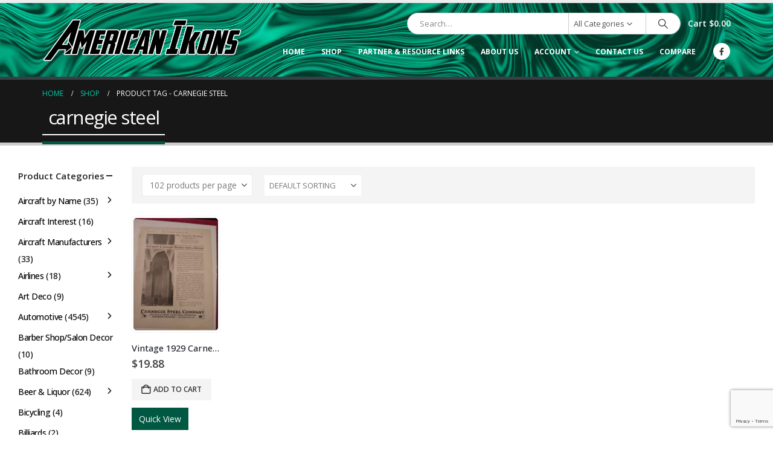

--- FILE ---
content_type: text/html; charset=UTF-8
request_url: https://www.americanikons.com/product-tag/carnegie-steel/
body_size: 54968
content:
	<!DOCTYPE html>
	<html  dir="ltr" lang="en" prefix="og: https://ogp.me/ns#">
	<head>
		<meta http-equiv="X-UA-Compatible" content="IE=edge" />
		<meta http-equiv="Content-Type" content="text/html; charset=UTF-8" />
		<meta name="viewport" content="width=device-width, initial-scale=1, minimum-scale=1" />

		<link rel="profile" href="https://gmpg.org/xfn/11" />
		<link rel="pingback" href="https://www.americanikons.com/xmlrpc.php" />
						<script>document.documentElement.className = document.documentElement.className + ' yes-js js_active js'</script>
			<title>carnegie steel Archives - American Ikons</title>
	<style>img:is([sizes="auto" i], [sizes^="auto," i]) { contain-intrinsic-size: 3000px 1500px }</style>
	
		<!-- All in One SEO 4.8.7 - aioseo.com -->
	<meta name="robots" content="max-image-preview:large" />
	<link rel="canonical" href="https://www.americanikons.com/product-tag/carnegie-steel/" />
	<meta name="generator" content="All in One SEO (AIOSEO) 4.8.7" />
		<script type="application/ld+json" class="aioseo-schema">
			{"@context":"https:\/\/schema.org","@graph":[{"@type":"BreadcrumbList","@id":"https:\/\/www.americanikons.com\/product-tag\/carnegie-steel\/#breadcrumblist","itemListElement":[{"@type":"ListItem","@id":"https:\/\/www.americanikons.com#listItem","position":1,"name":"Home","item":"https:\/\/www.americanikons.com","nextItem":{"@type":"ListItem","@id":"https:\/\/www.americanikons.com\/shop\/#listItem","name":"Shop"}},{"@type":"ListItem","@id":"https:\/\/www.americanikons.com\/shop\/#listItem","position":2,"name":"Shop","item":"https:\/\/www.americanikons.com\/shop\/","nextItem":{"@type":"ListItem","@id":"https:\/\/www.americanikons.com\/product-tag\/carnegie-steel\/#listItem","name":"carnegie steel"},"previousItem":{"@type":"ListItem","@id":"https:\/\/www.americanikons.com#listItem","name":"Home"}},{"@type":"ListItem","@id":"https:\/\/www.americanikons.com\/product-tag\/carnegie-steel\/#listItem","position":3,"name":"carnegie steel","previousItem":{"@type":"ListItem","@id":"https:\/\/www.americanikons.com\/shop\/#listItem","name":"Shop"}}]},{"@type":"CollectionPage","@id":"https:\/\/www.americanikons.com\/product-tag\/carnegie-steel\/#collectionpage","url":"https:\/\/www.americanikons.com\/product-tag\/carnegie-steel\/","name":"carnegie steel Archives - American Ikons","inLanguage":"en","isPartOf":{"@id":"https:\/\/www.americanikons.com\/#website"},"breadcrumb":{"@id":"https:\/\/www.americanikons.com\/product-tag\/carnegie-steel\/#breadcrumblist"}},{"@type":"Organization","@id":"https:\/\/www.americanikons.com\/#organization","name":"American Ikons","description":"Man Cave Decor, Neon Signs & Metal Signs","url":"https:\/\/www.americanikons.com\/","telephone":"+14192762409","logo":{"@type":"ImageObject","url":"https:\/\/www.americanikons.com\/wp-content\/uploads\/2018\/05\/american-ikons-logo-final2.png","@id":"https:\/\/www.americanikons.com\/product-tag\/carnegie-steel\/#organizationLogo","width":594,"height":136},"image":{"@id":"https:\/\/www.americanikons.com\/product-tag\/carnegie-steel\/#organizationLogo"},"sameAs":["https:\/\/facebook.com\/AmericanIkons.com"]},{"@type":"WebSite","@id":"https:\/\/www.americanikons.com\/#website","url":"https:\/\/www.americanikons.com\/","name":"American Ikons","description":"Man Cave Decor, Neon Signs & Metal Signs","inLanguage":"en","publisher":{"@id":"https:\/\/www.americanikons.com\/#organization"}}]}
		</script>
		<!-- All in One SEO -->

<link rel='dns-prefetch' href='//www.googletagmanager.com' />
<link rel="alternate" type="application/rss+xml" title="American Ikons &raquo; Feed" href="https://www.americanikons.com/feed/" />
<link rel="alternate" type="application/rss+xml" title="American Ikons &raquo; carnegie steel Tag Feed" href="https://www.americanikons.com/product-tag/carnegie-steel/feed/" />
		<link rel="shortcut icon" href="//www.americanikons.com/wp-content/themes/porto/images/logo/favicon.ico" type="image/x-icon" />
				<link rel="apple-touch-icon" href="//www.americanikons.com/wp-content/themes/porto/images/logo/apple-touch-icon.png" />
				<link rel="apple-touch-icon" sizes="120x120" href="//www.americanikons.com/wp-content/themes/porto/images/logo/apple-touch-icon_120x120.png" />
				<link rel="apple-touch-icon" sizes="76x76" href="//www.americanikons.com/wp-content/themes/porto/images/logo/apple-touch-icon_76x76.png" />
				<link rel="apple-touch-icon" sizes="152x152" href="//www.americanikons.com/wp-content/themes/porto/images/logo/apple-touch-icon_152x152.png" />
				<!-- This site uses the Google Analytics by MonsterInsights plugin v9.7.0 - Using Analytics tracking - https://www.monsterinsights.com/ -->
							<script src="//www.googletagmanager.com/gtag/js?id=G-W996Z03328"  data-cfasync="false" data-wpfc-render="false" async></script>
			<script data-cfasync="false" data-wpfc-render="false">
				var mi_version = '9.7.0';
				var mi_track_user = true;
				var mi_no_track_reason = '';
								var MonsterInsightsDefaultLocations = {"page_location":"https:\/\/www.americanikons.com\/product-tag\/carnegie-steel\/"};
								if ( typeof MonsterInsightsPrivacyGuardFilter === 'function' ) {
					var MonsterInsightsLocations = (typeof MonsterInsightsExcludeQuery === 'object') ? MonsterInsightsPrivacyGuardFilter( MonsterInsightsExcludeQuery ) : MonsterInsightsPrivacyGuardFilter( MonsterInsightsDefaultLocations );
				} else {
					var MonsterInsightsLocations = (typeof MonsterInsightsExcludeQuery === 'object') ? MonsterInsightsExcludeQuery : MonsterInsightsDefaultLocations;
				}

								var disableStrs = [
										'ga-disable-G-W996Z03328',
									];

				/* Function to detect opted out users */
				function __gtagTrackerIsOptedOut() {
					for (var index = 0; index < disableStrs.length; index++) {
						if (document.cookie.indexOf(disableStrs[index] + '=true') > -1) {
							return true;
						}
					}

					return false;
				}

				/* Disable tracking if the opt-out cookie exists. */
				if (__gtagTrackerIsOptedOut()) {
					for (var index = 0; index < disableStrs.length; index++) {
						window[disableStrs[index]] = true;
					}
				}

				/* Opt-out function */
				function __gtagTrackerOptout() {
					for (var index = 0; index < disableStrs.length; index++) {
						document.cookie = disableStrs[index] + '=true; expires=Thu, 31 Dec 2099 23:59:59 UTC; path=/';
						window[disableStrs[index]] = true;
					}
				}

				if ('undefined' === typeof gaOptout) {
					function gaOptout() {
						__gtagTrackerOptout();
					}
				}
								window.dataLayer = window.dataLayer || [];

				window.MonsterInsightsDualTracker = {
					helpers: {},
					trackers: {},
				};
				if (mi_track_user) {
					function __gtagDataLayer() {
						dataLayer.push(arguments);
					}

					function __gtagTracker(type, name, parameters) {
						if (!parameters) {
							parameters = {};
						}

						if (parameters.send_to) {
							__gtagDataLayer.apply(null, arguments);
							return;
						}

						if (type === 'event') {
														parameters.send_to = monsterinsights_frontend.v4_id;
							var hookName = name;
							if (typeof parameters['event_category'] !== 'undefined') {
								hookName = parameters['event_category'] + ':' + name;
							}

							if (typeof MonsterInsightsDualTracker.trackers[hookName] !== 'undefined') {
								MonsterInsightsDualTracker.trackers[hookName](parameters);
							} else {
								__gtagDataLayer('event', name, parameters);
							}
							
						} else {
							__gtagDataLayer.apply(null, arguments);
						}
					}

					__gtagTracker('js', new Date());
					__gtagTracker('set', {
						'developer_id.dZGIzZG': true,
											});
					if ( MonsterInsightsLocations.page_location ) {
						__gtagTracker('set', MonsterInsightsLocations);
					}
										__gtagTracker('config', 'G-W996Z03328', {"forceSSL":"true","link_attribution":"true"} );
										window.gtag = __gtagTracker;										(function () {
						/* https://developers.google.com/analytics/devguides/collection/analyticsjs/ */
						/* ga and __gaTracker compatibility shim. */
						var noopfn = function () {
							return null;
						};
						var newtracker = function () {
							return new Tracker();
						};
						var Tracker = function () {
							return null;
						};
						var p = Tracker.prototype;
						p.get = noopfn;
						p.set = noopfn;
						p.send = function () {
							var args = Array.prototype.slice.call(arguments);
							args.unshift('send');
							__gaTracker.apply(null, args);
						};
						var __gaTracker = function () {
							var len = arguments.length;
							if (len === 0) {
								return;
							}
							var f = arguments[len - 1];
							if (typeof f !== 'object' || f === null || typeof f.hitCallback !== 'function') {
								if ('send' === arguments[0]) {
									var hitConverted, hitObject = false, action;
									if ('event' === arguments[1]) {
										if ('undefined' !== typeof arguments[3]) {
											hitObject = {
												'eventAction': arguments[3],
												'eventCategory': arguments[2],
												'eventLabel': arguments[4],
												'value': arguments[5] ? arguments[5] : 1,
											}
										}
									}
									if ('pageview' === arguments[1]) {
										if ('undefined' !== typeof arguments[2]) {
											hitObject = {
												'eventAction': 'page_view',
												'page_path': arguments[2],
											}
										}
									}
									if (typeof arguments[2] === 'object') {
										hitObject = arguments[2];
									}
									if (typeof arguments[5] === 'object') {
										Object.assign(hitObject, arguments[5]);
									}
									if ('undefined' !== typeof arguments[1].hitType) {
										hitObject = arguments[1];
										if ('pageview' === hitObject.hitType) {
											hitObject.eventAction = 'page_view';
										}
									}
									if (hitObject) {
										action = 'timing' === arguments[1].hitType ? 'timing_complete' : hitObject.eventAction;
										hitConverted = mapArgs(hitObject);
										__gtagTracker('event', action, hitConverted);
									}
								}
								return;
							}

							function mapArgs(args) {
								var arg, hit = {};
								var gaMap = {
									'eventCategory': 'event_category',
									'eventAction': 'event_action',
									'eventLabel': 'event_label',
									'eventValue': 'event_value',
									'nonInteraction': 'non_interaction',
									'timingCategory': 'event_category',
									'timingVar': 'name',
									'timingValue': 'value',
									'timingLabel': 'event_label',
									'page': 'page_path',
									'location': 'page_location',
									'title': 'page_title',
									'referrer' : 'page_referrer',
								};
								for (arg in args) {
																		if (!(!args.hasOwnProperty(arg) || !gaMap.hasOwnProperty(arg))) {
										hit[gaMap[arg]] = args[arg];
									} else {
										hit[arg] = args[arg];
									}
								}
								return hit;
							}

							try {
								f.hitCallback();
							} catch (ex) {
							}
						};
						__gaTracker.create = newtracker;
						__gaTracker.getByName = newtracker;
						__gaTracker.getAll = function () {
							return [];
						};
						__gaTracker.remove = noopfn;
						__gaTracker.loaded = true;
						window['__gaTracker'] = __gaTracker;
					})();
									} else {
										console.log("");
					(function () {
						function __gtagTracker() {
							return null;
						}

						window['__gtagTracker'] = __gtagTracker;
						window['gtag'] = __gtagTracker;
					})();
									}
			</script>
			
							<!-- / Google Analytics by MonsterInsights -->
		<script>
window._wpemojiSettings = {"baseUrl":"https:\/\/s.w.org\/images\/core\/emoji\/16.0.1\/72x72\/","ext":".png","svgUrl":"https:\/\/s.w.org\/images\/core\/emoji\/16.0.1\/svg\/","svgExt":".svg","source":{"concatemoji":"https:\/\/www.americanikons.com\/wp-includes\/js\/wp-emoji-release.min.js?ver=6.8.2"}};
/*! This file is auto-generated */
!function(s,n){var o,i,e;function c(e){try{var t={supportTests:e,timestamp:(new Date).valueOf()};sessionStorage.setItem(o,JSON.stringify(t))}catch(e){}}function p(e,t,n){e.clearRect(0,0,e.canvas.width,e.canvas.height),e.fillText(t,0,0);var t=new Uint32Array(e.getImageData(0,0,e.canvas.width,e.canvas.height).data),a=(e.clearRect(0,0,e.canvas.width,e.canvas.height),e.fillText(n,0,0),new Uint32Array(e.getImageData(0,0,e.canvas.width,e.canvas.height).data));return t.every(function(e,t){return e===a[t]})}function u(e,t){e.clearRect(0,0,e.canvas.width,e.canvas.height),e.fillText(t,0,0);for(var n=e.getImageData(16,16,1,1),a=0;a<n.data.length;a++)if(0!==n.data[a])return!1;return!0}function f(e,t,n,a){switch(t){case"flag":return n(e,"\ud83c\udff3\ufe0f\u200d\u26a7\ufe0f","\ud83c\udff3\ufe0f\u200b\u26a7\ufe0f")?!1:!n(e,"\ud83c\udde8\ud83c\uddf6","\ud83c\udde8\u200b\ud83c\uddf6")&&!n(e,"\ud83c\udff4\udb40\udc67\udb40\udc62\udb40\udc65\udb40\udc6e\udb40\udc67\udb40\udc7f","\ud83c\udff4\u200b\udb40\udc67\u200b\udb40\udc62\u200b\udb40\udc65\u200b\udb40\udc6e\u200b\udb40\udc67\u200b\udb40\udc7f");case"emoji":return!a(e,"\ud83e\udedf")}return!1}function g(e,t,n,a){var r="undefined"!=typeof WorkerGlobalScope&&self instanceof WorkerGlobalScope?new OffscreenCanvas(300,150):s.createElement("canvas"),o=r.getContext("2d",{willReadFrequently:!0}),i=(o.textBaseline="top",o.font="600 32px Arial",{});return e.forEach(function(e){i[e]=t(o,e,n,a)}),i}function t(e){var t=s.createElement("script");t.src=e,t.defer=!0,s.head.appendChild(t)}"undefined"!=typeof Promise&&(o="wpEmojiSettingsSupports",i=["flag","emoji"],n.supports={everything:!0,everythingExceptFlag:!0},e=new Promise(function(e){s.addEventListener("DOMContentLoaded",e,{once:!0})}),new Promise(function(t){var n=function(){try{var e=JSON.parse(sessionStorage.getItem(o));if("object"==typeof e&&"number"==typeof e.timestamp&&(new Date).valueOf()<e.timestamp+604800&&"object"==typeof e.supportTests)return e.supportTests}catch(e){}return null}();if(!n){if("undefined"!=typeof Worker&&"undefined"!=typeof OffscreenCanvas&&"undefined"!=typeof URL&&URL.createObjectURL&&"undefined"!=typeof Blob)try{var e="postMessage("+g.toString()+"("+[JSON.stringify(i),f.toString(),p.toString(),u.toString()].join(",")+"));",a=new Blob([e],{type:"text/javascript"}),r=new Worker(URL.createObjectURL(a),{name:"wpTestEmojiSupports"});return void(r.onmessage=function(e){c(n=e.data),r.terminate(),t(n)})}catch(e){}c(n=g(i,f,p,u))}t(n)}).then(function(e){for(var t in e)n.supports[t]=e[t],n.supports.everything=n.supports.everything&&n.supports[t],"flag"!==t&&(n.supports.everythingExceptFlag=n.supports.everythingExceptFlag&&n.supports[t]);n.supports.everythingExceptFlag=n.supports.everythingExceptFlag&&!n.supports.flag,n.DOMReady=!1,n.readyCallback=function(){n.DOMReady=!0}}).then(function(){return e}).then(function(){var e;n.supports.everything||(n.readyCallback(),(e=n.source||{}).concatemoji?t(e.concatemoji):e.wpemoji&&e.twemoji&&(t(e.twemoji),t(e.wpemoji)))}))}((window,document),window._wpemojiSettings);
</script>
<style id='wp-emoji-styles-inline-css'>

	img.wp-smiley, img.emoji {
		display: inline !important;
		border: none !important;
		box-shadow: none !important;
		height: 1em !important;
		width: 1em !important;
		margin: 0 0.07em !important;
		vertical-align: -0.1em !important;
		background: none !important;
		padding: 0 !important;
	}
</style>
<link rel='stylesheet' id='wp-block-library-css' href='https://www.americanikons.com/wp-includes/css/dist/block-library/style.min.css?ver=6.8.2' media='all' />
<style id='wp-block-library-theme-inline-css'>
.wp-block-audio :where(figcaption){color:#555;font-size:13px;text-align:center}.is-dark-theme .wp-block-audio :where(figcaption){color:#ffffffa6}.wp-block-audio{margin:0 0 1em}.wp-block-code{border:1px solid #ccc;border-radius:4px;font-family:Menlo,Consolas,monaco,monospace;padding:.8em 1em}.wp-block-embed :where(figcaption){color:#555;font-size:13px;text-align:center}.is-dark-theme .wp-block-embed :where(figcaption){color:#ffffffa6}.wp-block-embed{margin:0 0 1em}.blocks-gallery-caption{color:#555;font-size:13px;text-align:center}.is-dark-theme .blocks-gallery-caption{color:#ffffffa6}:root :where(.wp-block-image figcaption){color:#555;font-size:13px;text-align:center}.is-dark-theme :root :where(.wp-block-image figcaption){color:#ffffffa6}.wp-block-image{margin:0 0 1em}.wp-block-pullquote{border-bottom:4px solid;border-top:4px solid;color:currentColor;margin-bottom:1.75em}.wp-block-pullquote cite,.wp-block-pullquote footer,.wp-block-pullquote__citation{color:currentColor;font-size:.8125em;font-style:normal;text-transform:uppercase}.wp-block-quote{border-left:.25em solid;margin:0 0 1.75em;padding-left:1em}.wp-block-quote cite,.wp-block-quote footer{color:currentColor;font-size:.8125em;font-style:normal;position:relative}.wp-block-quote:where(.has-text-align-right){border-left:none;border-right:.25em solid;padding-left:0;padding-right:1em}.wp-block-quote:where(.has-text-align-center){border:none;padding-left:0}.wp-block-quote.is-large,.wp-block-quote.is-style-large,.wp-block-quote:where(.is-style-plain){border:none}.wp-block-search .wp-block-search__label{font-weight:700}.wp-block-search__button{border:1px solid #ccc;padding:.375em .625em}:where(.wp-block-group.has-background){padding:1.25em 2.375em}.wp-block-separator.has-css-opacity{opacity:.4}.wp-block-separator{border:none;border-bottom:2px solid;margin-left:auto;margin-right:auto}.wp-block-separator.has-alpha-channel-opacity{opacity:1}.wp-block-separator:not(.is-style-wide):not(.is-style-dots){width:100px}.wp-block-separator.has-background:not(.is-style-dots){border-bottom:none;height:1px}.wp-block-separator.has-background:not(.is-style-wide):not(.is-style-dots){height:2px}.wp-block-table{margin:0 0 1em}.wp-block-table td,.wp-block-table th{word-break:normal}.wp-block-table :where(figcaption){color:#555;font-size:13px;text-align:center}.is-dark-theme .wp-block-table :where(figcaption){color:#ffffffa6}.wp-block-video :where(figcaption){color:#555;font-size:13px;text-align:center}.is-dark-theme .wp-block-video :where(figcaption){color:#ffffffa6}.wp-block-video{margin:0 0 1em}:root :where(.wp-block-template-part.has-background){margin-bottom:0;margin-top:0;padding:1.25em 2.375em}
</style>
<style id='classic-theme-styles-inline-css'>
/*! This file is auto-generated */
.wp-block-button__link{color:#fff;background-color:#32373c;border-radius:9999px;box-shadow:none;text-decoration:none;padding:calc(.667em + 2px) calc(1.333em + 2px);font-size:1.125em}.wp-block-file__button{background:#32373c;color:#fff;text-decoration:none}
</style>
<link rel='stylesheet' id='jquery-selectBox-css' href='https://www.americanikons.com/wp-content/plugins/yith-woocommerce-wishlist/assets/css/jquery.selectBox.css?ver=1.2.0' media='all' />
<link rel='stylesheet' id='woocommerce_prettyPhoto_css-css' href='//www.americanikons.com/wp-content/plugins/woocommerce/assets/css/prettyPhoto.css?ver=3.1.6' media='all' />
<link rel='stylesheet' id='yith-wcwl-main-css' href='https://www.americanikons.com/wp-content/plugins/yith-woocommerce-wishlist/assets/css/style.css?ver=4.9.0' media='all' />
<style id='yith-wcwl-main-inline-css'>
 :root { --add-to-wishlist-icon-color: #222529; --added-to-wishlist-icon-color: #e27c7c; --rounded-corners-radius: 16px; --add-to-cart-rounded-corners-radius: 16px; --feedback-duration: 3s } 
 :root { --add-to-wishlist-icon-color: #222529; --added-to-wishlist-icon-color: #e27c7c; --rounded-corners-radius: 16px; --add-to-cart-rounded-corners-radius: 16px; --feedback-duration: 3s } 
</style>
<style id='global-styles-inline-css'>
:root{--wp--preset--aspect-ratio--square: 1;--wp--preset--aspect-ratio--4-3: 4/3;--wp--preset--aspect-ratio--3-4: 3/4;--wp--preset--aspect-ratio--3-2: 3/2;--wp--preset--aspect-ratio--2-3: 2/3;--wp--preset--aspect-ratio--16-9: 16/9;--wp--preset--aspect-ratio--9-16: 9/16;--wp--preset--color--black: #000000;--wp--preset--color--cyan-bluish-gray: #abb8c3;--wp--preset--color--white: #ffffff;--wp--preset--color--pale-pink: #f78da7;--wp--preset--color--vivid-red: #cf2e2e;--wp--preset--color--luminous-vivid-orange: #ff6900;--wp--preset--color--luminous-vivid-amber: #fcb900;--wp--preset--color--light-green-cyan: #7bdcb5;--wp--preset--color--vivid-green-cyan: #00d084;--wp--preset--color--pale-cyan-blue: #8ed1fc;--wp--preset--color--vivid-cyan-blue: #0693e3;--wp--preset--color--vivid-purple: #9b51e0;--wp--preset--color--primary: var(--porto-primary-color);--wp--preset--color--secondary: var(--porto-secondary-color);--wp--preset--color--tertiary: var(--porto-tertiary-color);--wp--preset--color--quaternary: var(--porto-quaternary-color);--wp--preset--color--dark: var(--porto-dark-color);--wp--preset--color--light: var(--porto-light-color);--wp--preset--color--primary-hover: var(--porto-primary-light-5);--wp--preset--gradient--vivid-cyan-blue-to-vivid-purple: linear-gradient(135deg,rgba(6,147,227,1) 0%,rgb(155,81,224) 100%);--wp--preset--gradient--light-green-cyan-to-vivid-green-cyan: linear-gradient(135deg,rgb(122,220,180) 0%,rgb(0,208,130) 100%);--wp--preset--gradient--luminous-vivid-amber-to-luminous-vivid-orange: linear-gradient(135deg,rgba(252,185,0,1) 0%,rgba(255,105,0,1) 100%);--wp--preset--gradient--luminous-vivid-orange-to-vivid-red: linear-gradient(135deg,rgba(255,105,0,1) 0%,rgb(207,46,46) 100%);--wp--preset--gradient--very-light-gray-to-cyan-bluish-gray: linear-gradient(135deg,rgb(238,238,238) 0%,rgb(169,184,195) 100%);--wp--preset--gradient--cool-to-warm-spectrum: linear-gradient(135deg,rgb(74,234,220) 0%,rgb(151,120,209) 20%,rgb(207,42,186) 40%,rgb(238,44,130) 60%,rgb(251,105,98) 80%,rgb(254,248,76) 100%);--wp--preset--gradient--blush-light-purple: linear-gradient(135deg,rgb(255,206,236) 0%,rgb(152,150,240) 100%);--wp--preset--gradient--blush-bordeaux: linear-gradient(135deg,rgb(254,205,165) 0%,rgb(254,45,45) 50%,rgb(107,0,62) 100%);--wp--preset--gradient--luminous-dusk: linear-gradient(135deg,rgb(255,203,112) 0%,rgb(199,81,192) 50%,rgb(65,88,208) 100%);--wp--preset--gradient--pale-ocean: linear-gradient(135deg,rgb(255,245,203) 0%,rgb(182,227,212) 50%,rgb(51,167,181) 100%);--wp--preset--gradient--electric-grass: linear-gradient(135deg,rgb(202,248,128) 0%,rgb(113,206,126) 100%);--wp--preset--gradient--midnight: linear-gradient(135deg,rgb(2,3,129) 0%,rgb(40,116,252) 100%);--wp--preset--font-size--small: 13px;--wp--preset--font-size--medium: 20px;--wp--preset--font-size--large: 36px;--wp--preset--font-size--x-large: 42px;--wp--preset--spacing--20: 0.44rem;--wp--preset--spacing--30: 0.67rem;--wp--preset--spacing--40: 1rem;--wp--preset--spacing--50: 1.5rem;--wp--preset--spacing--60: 2.25rem;--wp--preset--spacing--70: 3.38rem;--wp--preset--spacing--80: 5.06rem;--wp--preset--shadow--natural: 6px 6px 9px rgba(0, 0, 0, 0.2);--wp--preset--shadow--deep: 12px 12px 50px rgba(0, 0, 0, 0.4);--wp--preset--shadow--sharp: 6px 6px 0px rgba(0, 0, 0, 0.2);--wp--preset--shadow--outlined: 6px 6px 0px -3px rgba(255, 255, 255, 1), 6px 6px rgba(0, 0, 0, 1);--wp--preset--shadow--crisp: 6px 6px 0px rgba(0, 0, 0, 1);}:where(.is-layout-flex){gap: 0.5em;}:where(.is-layout-grid){gap: 0.5em;}body .is-layout-flex{display: flex;}.is-layout-flex{flex-wrap: wrap;align-items: center;}.is-layout-flex > :is(*, div){margin: 0;}body .is-layout-grid{display: grid;}.is-layout-grid > :is(*, div){margin: 0;}:where(.wp-block-columns.is-layout-flex){gap: 2em;}:where(.wp-block-columns.is-layout-grid){gap: 2em;}:where(.wp-block-post-template.is-layout-flex){gap: 1.25em;}:where(.wp-block-post-template.is-layout-grid){gap: 1.25em;}.has-black-color{color: var(--wp--preset--color--black) !important;}.has-cyan-bluish-gray-color{color: var(--wp--preset--color--cyan-bluish-gray) !important;}.has-white-color{color: var(--wp--preset--color--white) !important;}.has-pale-pink-color{color: var(--wp--preset--color--pale-pink) !important;}.has-vivid-red-color{color: var(--wp--preset--color--vivid-red) !important;}.has-luminous-vivid-orange-color{color: var(--wp--preset--color--luminous-vivid-orange) !important;}.has-luminous-vivid-amber-color{color: var(--wp--preset--color--luminous-vivid-amber) !important;}.has-light-green-cyan-color{color: var(--wp--preset--color--light-green-cyan) !important;}.has-vivid-green-cyan-color{color: var(--wp--preset--color--vivid-green-cyan) !important;}.has-pale-cyan-blue-color{color: var(--wp--preset--color--pale-cyan-blue) !important;}.has-vivid-cyan-blue-color{color: var(--wp--preset--color--vivid-cyan-blue) !important;}.has-vivid-purple-color{color: var(--wp--preset--color--vivid-purple) !important;}.has-black-background-color{background-color: var(--wp--preset--color--black) !important;}.has-cyan-bluish-gray-background-color{background-color: var(--wp--preset--color--cyan-bluish-gray) !important;}.has-white-background-color{background-color: var(--wp--preset--color--white) !important;}.has-pale-pink-background-color{background-color: var(--wp--preset--color--pale-pink) !important;}.has-vivid-red-background-color{background-color: var(--wp--preset--color--vivid-red) !important;}.has-luminous-vivid-orange-background-color{background-color: var(--wp--preset--color--luminous-vivid-orange) !important;}.has-luminous-vivid-amber-background-color{background-color: var(--wp--preset--color--luminous-vivid-amber) !important;}.has-light-green-cyan-background-color{background-color: var(--wp--preset--color--light-green-cyan) !important;}.has-vivid-green-cyan-background-color{background-color: var(--wp--preset--color--vivid-green-cyan) !important;}.has-pale-cyan-blue-background-color{background-color: var(--wp--preset--color--pale-cyan-blue) !important;}.has-vivid-cyan-blue-background-color{background-color: var(--wp--preset--color--vivid-cyan-blue) !important;}.has-vivid-purple-background-color{background-color: var(--wp--preset--color--vivid-purple) !important;}.has-black-border-color{border-color: var(--wp--preset--color--black) !important;}.has-cyan-bluish-gray-border-color{border-color: var(--wp--preset--color--cyan-bluish-gray) !important;}.has-white-border-color{border-color: var(--wp--preset--color--white) !important;}.has-pale-pink-border-color{border-color: var(--wp--preset--color--pale-pink) !important;}.has-vivid-red-border-color{border-color: var(--wp--preset--color--vivid-red) !important;}.has-luminous-vivid-orange-border-color{border-color: var(--wp--preset--color--luminous-vivid-orange) !important;}.has-luminous-vivid-amber-border-color{border-color: var(--wp--preset--color--luminous-vivid-amber) !important;}.has-light-green-cyan-border-color{border-color: var(--wp--preset--color--light-green-cyan) !important;}.has-vivid-green-cyan-border-color{border-color: var(--wp--preset--color--vivid-green-cyan) !important;}.has-pale-cyan-blue-border-color{border-color: var(--wp--preset--color--pale-cyan-blue) !important;}.has-vivid-cyan-blue-border-color{border-color: var(--wp--preset--color--vivid-cyan-blue) !important;}.has-vivid-purple-border-color{border-color: var(--wp--preset--color--vivid-purple) !important;}.has-vivid-cyan-blue-to-vivid-purple-gradient-background{background: var(--wp--preset--gradient--vivid-cyan-blue-to-vivid-purple) !important;}.has-light-green-cyan-to-vivid-green-cyan-gradient-background{background: var(--wp--preset--gradient--light-green-cyan-to-vivid-green-cyan) !important;}.has-luminous-vivid-amber-to-luminous-vivid-orange-gradient-background{background: var(--wp--preset--gradient--luminous-vivid-amber-to-luminous-vivid-orange) !important;}.has-luminous-vivid-orange-to-vivid-red-gradient-background{background: var(--wp--preset--gradient--luminous-vivid-orange-to-vivid-red) !important;}.has-very-light-gray-to-cyan-bluish-gray-gradient-background{background: var(--wp--preset--gradient--very-light-gray-to-cyan-bluish-gray) !important;}.has-cool-to-warm-spectrum-gradient-background{background: var(--wp--preset--gradient--cool-to-warm-spectrum) !important;}.has-blush-light-purple-gradient-background{background: var(--wp--preset--gradient--blush-light-purple) !important;}.has-blush-bordeaux-gradient-background{background: var(--wp--preset--gradient--blush-bordeaux) !important;}.has-luminous-dusk-gradient-background{background: var(--wp--preset--gradient--luminous-dusk) !important;}.has-pale-ocean-gradient-background{background: var(--wp--preset--gradient--pale-ocean) !important;}.has-electric-grass-gradient-background{background: var(--wp--preset--gradient--electric-grass) !important;}.has-midnight-gradient-background{background: var(--wp--preset--gradient--midnight) !important;}.has-small-font-size{font-size: var(--wp--preset--font-size--small) !important;}.has-medium-font-size{font-size: var(--wp--preset--font-size--medium) !important;}.has-large-font-size{font-size: var(--wp--preset--font-size--large) !important;}.has-x-large-font-size{font-size: var(--wp--preset--font-size--x-large) !important;}
:where(.wp-block-post-template.is-layout-flex){gap: 1.25em;}:where(.wp-block-post-template.is-layout-grid){gap: 1.25em;}
:where(.wp-block-columns.is-layout-flex){gap: 2em;}:where(.wp-block-columns.is-layout-grid){gap: 2em;}
:root :where(.wp-block-pullquote){font-size: 1.5em;line-height: 1.6;}
</style>
<link rel='stylesheet' id='contact-form-7-css' href='https://www.americanikons.com/wp-content/plugins/contact-form-7/includes/css/styles.css?ver=6.1.1' media='all' />
<link rel='stylesheet' id='theme-my-login-css' href='https://www.americanikons.com/wp-content/plugins/theme-my-login/assets/styles/theme-my-login.min.css?ver=7.1.12' media='all' />
<style id='woocommerce-inline-inline-css'>
.woocommerce form .form-row .required { visibility: visible; }
</style>
<link rel='stylesheet' id='yith-quick-view-css' href='https://www.americanikons.com/wp-content/plugins/yith-woocommerce-quick-view/assets/css/yith-quick-view.css?ver=2.7.2' media='all' />
<style id='yith-quick-view-inline-css'>

				#yith-quick-view-modal .yith-quick-view-overlay{background:rgba( 0, 0, 0, 0.8)}
				#yith-quick-view-modal .yith-wcqv-main{background:#ffffff;}
				#yith-quick-view-close{color:#cdcdcd;}
				#yith-quick-view-close:hover{color:#ff0000;}
</style>
<link rel='stylesheet' id='brands-styles-css' href='https://www.americanikons.com/wp-content/plugins/woocommerce/assets/css/brands.css?ver=10.1.2' media='all' />
<link rel='stylesheet' id='jquery-fixedheadertable-style-css' href='https://www.americanikons.com/wp-content/plugins/yith-woocommerce-compare/assets/css/jquery.dataTables.css?ver=1.10.18' media='all' />
<link rel='stylesheet' id='yith_woocompare_page-css' href='https://www.americanikons.com/wp-content/themes/porto/woocommerce/compare.css?ver=3.3.0' media='all' />
<link rel='stylesheet' id='yith-woocompare-widget-css' href='https://www.americanikons.com/wp-content/plugins/yith-woocommerce-compare/assets/css/widget.css?ver=3.3.0' media='all' />
<link rel='stylesheet' id='newsletter-css' href='https://www.americanikons.com/wp-content/plugins/newsletter/style.css?ver=8.9.4' media='all' />
<link rel='stylesheet' id='porto-fs-progress-bar-css' href='https://www.americanikons.com/wp-content/themes/porto/inc/lib/woocommerce-shipping-progress-bar/shipping-progress-bar.css?ver=7.6.2' media='all' />
<link rel='stylesheet' id='porto-css-vars-css' href='https://www.americanikons.com/wp-content/uploads/porto_styles/theme_css_vars.css?ver=7.6.2' media='all' />
<link rel='stylesheet' id='js_composer_front-css' href='https://www.americanikons.com/wp-content/plugins/js_composer/assets/css/js_composer.min.css?ver=8.6.1' media='all' />
<link rel='stylesheet' id='bootstrap-css' href='https://www.americanikons.com/wp-content/uploads/porto_styles/bootstrap.css?ver=7.6.2' media='all' />
<link rel='stylesheet' id='porto-plugins-css' href='https://www.americanikons.com/wp-content/themes/porto/css/plugins.css?ver=7.6.2' media='all' />
<link rel='stylesheet' id='porto-theme-css' href='https://www.americanikons.com/wp-content/themes/porto/css/theme.css?ver=7.6.2' media='all' />
<link rel='stylesheet' id='porto-animate-css' href='https://www.americanikons.com/wp-content/themes/porto/css/part/animate.css?ver=7.6.2' media='all' />
<link rel='stylesheet' id='porto-blog-legacy-css' href='https://www.americanikons.com/wp-content/themes/porto/css/part/blog-legacy.css?ver=7.6.2' media='all' />
<link rel='stylesheet' id='porto-header-shop-css' href='https://www.americanikons.com/wp-content/themes/porto/css/part/header-shop.css?ver=7.6.2' media='all' />
<link rel='stylesheet' id='porto-header-legacy-css' href='https://www.americanikons.com/wp-content/themes/porto/css/part/header-legacy.css?ver=7.6.2' media='all' />
<link rel='stylesheet' id='porto-footer-legacy-css' href='https://www.americanikons.com/wp-content/themes/porto/css/part/footer-legacy.css?ver=7.6.2' media='all' />
<link rel='stylesheet' id='porto-nav-panel-css' href='https://www.americanikons.com/wp-content/themes/porto/css/part/nav-panel.css?ver=7.6.2' media='all' />
<link rel='stylesheet' id='porto-revslider-css' href='https://www.americanikons.com/wp-content/themes/porto/css/part/revslider.css?ver=7.6.2' media='all' />
<link rel='stylesheet' id='porto-media-mobile-sidebar-css' href='https://www.americanikons.com/wp-content/themes/porto/css/part/media-mobile-sidebar.css?ver=7.6.2' media='(max-width:991px)' />
<link rel='stylesheet' id='porto-theme-portfolio-css' href='https://www.americanikons.com/wp-content/themes/porto/css/theme_portfolio.css?ver=7.6.2' media='all' />
<link rel='stylesheet' id='porto-theme-member-css' href='https://www.americanikons.com/wp-content/themes/porto/css/theme_member.css?ver=7.6.2' media='all' />
<link rel='stylesheet' id='porto-theme-event-css' href='https://www.americanikons.com/wp-content/themes/porto/css/theme_event.css?ver=7.6.2' media='all' />
<link rel='stylesheet' id='porto-shortcodes-css' href='https://www.americanikons.com/wp-content/uploads/porto_styles/shortcodes.css?ver=7.6.2' media='all' />
<link rel='stylesheet' id='porto-theme-shop-css' href='https://www.americanikons.com/wp-content/themes/porto/css/theme_shop.css?ver=7.6.2' media='all' />
<link rel='stylesheet' id='porto-shop-legacy-css' href='https://www.americanikons.com/wp-content/themes/porto/css/part/shop-legacy.css?ver=7.6.2' media='all' />
<link rel='stylesheet' id='porto-yit-compare-css' href='https://www.americanikons.com/wp-content/themes/porto/css/part/yit-compare.css?ver=7.6.2' media='all' />
<link rel='stylesheet' id='porto-shop-sidebar-base-css' href='https://www.americanikons.com/wp-content/themes/porto/css/part/shop-sidebar-base.css?ver=7.6.2' media='all' />
<link rel='stylesheet' id='porto-shop-toolbar-css' href='https://www.americanikons.com/wp-content/themes/porto/css/theme/shop/other/toolbar.css?ver=7.6.2' media='all' />
<link rel='stylesheet' id='porto-theme-wpb-css' href='https://www.americanikons.com/wp-content/themes/porto/css/theme_wpb.css?ver=7.6.2' media='all' />
<link rel='stylesheet' id='porto-theme-radius-css' href='https://www.americanikons.com/wp-content/themes/porto/css/theme_radius.css?ver=7.6.2' media='all' />
<link rel='stylesheet' id='porto-dynamic-style-css' href='https://www.americanikons.com/wp-content/uploads/porto_styles/dynamic_style.css?ver=7.6.2' media='all' />
<link rel='stylesheet' id='porto-type-builder-css' href='https://www.americanikons.com/wp-content/plugins/porto-functionality/builders/assets/type-builder.css?ver=3.6.2' media='all' />
<link rel='stylesheet' id='porto-shop-filter-css' href='https://www.americanikons.com/wp-content/themes/porto/css/theme/shop/shop-filter/horizontal2.css?ver=7.6.2' media='all' />
<link rel='stylesheet' id='porto-account-login-style-css' href='https://www.americanikons.com/wp-content/themes/porto/css/theme/shop/login-style/account-login.css?ver=7.6.2' media='all' />
<link rel='stylesheet' id='porto-theme-woopage-css' href='https://www.americanikons.com/wp-content/themes/porto/css/theme/shop/other/woopage.css?ver=7.6.2' media='all' />
<link rel='stylesheet' id='porto-style-css' href='https://www.americanikons.com/wp-content/themes/porto/style.css?ver=7.6.2' media='all' />
<style id='porto-style-inline-css'>
.side-header-narrow-bar-logo{max-width:330px}#header,.sticky-header .header-main.sticky{border-top:5px solid #ededed}@media (min-width:992px){}.page-top .page-title-wrap{line-height:0}.page-top .page-title:not(.b-none):after{content:'';position:absolute;width:100%;left:0;border-bottom:5px solid var(--porto-primary-color);bottom:-17px}@media (min-width:1500px){.left-sidebar.col-lg-3,.right-sidebar.col-lg-3{width:20%}.main-content.col-lg-9{width:80%}.main-content.col-lg-6{width:60%}}@media (min-width:992px) and (max-width:1199px){.porto-product-filters .widget-title,.woocommerce-ordering select{width:140px}}#login-form-popup{max-width:480px}.col-lg-9{-webkit-flex:0 0 85%;-moz-flex:0 0 85%;-ms-flex:0 0 85%;flex:0 0 85%;max-width:85%}.col-lg-3{max-width:15%}.wpb-js-composer .vc_tta-color-black.vc_tta-style-classic .vc_tta-panel.vc_active .vc_tta-panel-heading{background-color:#007658 !important;border-color:#007658 !important;color:#fff !important}.wpb-js-composer .vc_tta-color-black.vc_tta-style-classic .vc_tta-panel.vc_active .vc_tta-panel-title > a{color:#fff !important}.woocommerce-viewing{display:none !important}.woocommerce.product-columns-4 ul.products li.product,.woocommerce-page.product-columns-4 ul.products li.product{margin-right:0;width:16%}.gridlist-toggle{display:none !important}@media only screen and (max-width:767px){.col-lg-3,.col-lg-9{max-width:52%}.left-sidebar,.no-breadcrumbs .left-sidebar{max-width:47%;margin-top:20px !important}}#header.sticky-header .header-main{background-color:rgba(0,60,43,1);background-image:url(//www.americanikons.com/wp-content/uploads/2018/02/header-image.jpg)}
</style>
<script src="https://www.americanikons.com/wp-content/plugins/google-analytics-for-wordpress/assets/js/frontend-gtag.min.js?ver=9.7.0" id="monsterinsights-frontend-script-js" async data-wp-strategy="async"></script>
<script data-cfasync="false" data-wpfc-render="false" id='monsterinsights-frontend-script-js-extra'>var monsterinsights_frontend = {"js_events_tracking":"true","download_extensions":"doc,pdf,ppt,zip,xls,docx,pptx,xlsx","inbound_paths":"[{\"path\":\"\\\/go\\\/\",\"label\":\"affiliate\"},{\"path\":\"\\\/recommend\\\/\",\"label\":\"affiliate\"}]","home_url":"https:\/\/www.americanikons.com","hash_tracking":"false","v4_id":"G-W996Z03328"};</script>
<script src="https://www.americanikons.com/wp-includes/js/jquery/jquery.min.js?ver=3.7.1" id="jquery-core-js"></script>
<script src="https://www.americanikons.com/wp-includes/js/jquery/jquery-migrate.min.js?ver=3.4.1" id="jquery-migrate-js"></script>
<script src="//www.americanikons.com/wp-content/plugins/revslider/sr6/assets/js/rbtools.min.js?ver=6.7.36" async id="tp-tools-js"></script>
<script src="//www.americanikons.com/wp-content/plugins/revslider/sr6/assets/js/rs6.min.js?ver=6.7.36" async id="revmin-js"></script>
<script src="https://www.americanikons.com/wp-content/plugins/woocommerce/assets/js/jquery-blockui/jquery.blockUI.min.js?ver=2.7.0-wc.10.1.2" id="jquery-blockui-js" data-wp-strategy="defer"></script>
<script id="wc-add-to-cart-js-extra">
var wc_add_to_cart_params = {"ajax_url":"\/wp-admin\/admin-ajax.php","wc_ajax_url":"\/?wc-ajax=%%endpoint%%","i18n_view_cart":"View cart","cart_url":"https:\/\/www.americanikons.com\/cart\/","is_cart":"","cart_redirect_after_add":"no"};
</script>
<script src="https://www.americanikons.com/wp-content/plugins/woocommerce/assets/js/frontend/add-to-cart.min.js?ver=10.1.2" id="wc-add-to-cart-js" data-wp-strategy="defer"></script>
<script src="https://www.americanikons.com/wp-content/plugins/woocommerce/assets/js/js-cookie/js.cookie.min.js?ver=2.1.4-wc.10.1.2" id="js-cookie-js" defer data-wp-strategy="defer"></script>
<script id="woocommerce-js-extra">
var woocommerce_params = {"ajax_url":"\/wp-admin\/admin-ajax.php","wc_ajax_url":"\/?wc-ajax=%%endpoint%%","i18n_password_show":"Show password","i18n_password_hide":"Hide password"};
</script>
<script src="https://www.americanikons.com/wp-content/plugins/woocommerce/assets/js/frontend/woocommerce.min.js?ver=10.1.2" id="woocommerce-js" defer data-wp-strategy="defer"></script>
<script src="https://www.americanikons.com/wp-content/plugins/js_composer/assets/js/vendors/woocommerce-add-to-cart.js?ver=8.6.1" id="vc_woocommerce-add-to-cart-js-js"></script>
<script id="wc-cart-fragments-js-extra">
var wc_cart_fragments_params = {"ajax_url":"\/wp-admin\/admin-ajax.php","wc_ajax_url":"\/?wc-ajax=%%endpoint%%","cart_hash_key":"wc_cart_hash_f8d20bb965ab98c637acbd546956487c","fragment_name":"wc_fragments_f8d20bb965ab98c637acbd546956487c","request_timeout":"15000"};
</script>
<script src="https://www.americanikons.com/wp-content/plugins/woocommerce/assets/js/frontend/cart-fragments.min.js?ver=10.1.2" id="wc-cart-fragments-js" defer data-wp-strategy="defer"></script>

<!-- Google tag (gtag.js) snippet added by Site Kit -->
<!-- Google Analytics snippet added by Site Kit -->
<script src="https://www.googletagmanager.com/gtag/js?id=G-C1X29JF59P" id="google_gtagjs-js" async></script>
<script id="google_gtagjs-js-after">
window.dataLayer = window.dataLayer || [];function gtag(){dataLayer.push(arguments);}
gtag("set","linker",{"domains":["www.americanikons.com"]});
gtag("js", new Date());
gtag("set", "developer_id.dZTNiMT", true);
gtag("config", "G-C1X29JF59P");
</script>
<script></script><link rel="https://api.w.org/" href="https://www.americanikons.com/wp-json/" /><link rel="alternate" title="JSON" type="application/json" href="https://www.americanikons.com/wp-json/wp/v2/product_tag/3561" /><link rel="EditURI" type="application/rsd+xml" title="RSD" href="https://www.americanikons.com/xmlrpc.php?rsd" />
<meta name="generator" content="WordPress 6.8.2" />
<meta name="generator" content="WooCommerce 10.1.2" />

<meta name="google-site-verification" content="PEPO1wkZGJD26vvEK_BugK9wWE-YVluDIHa28pkUIZY" />
<meta name="generator" content="Site Kit by Google 1.160.1" />		<script type="text/javascript" id="webfont-queue">
		WebFontConfig = {
			google: { families: [ 'Open+Sans:300,400,500,600,700,800','Shadows+Into+Light:400,700','Playfair+Display:400,700' ] }
		};
		(function(d) {
			var wf = d.createElement('script'), s = d.scripts[d.scripts.length - 1];
			wf.src = 'https://www.americanikons.com/wp-content/themes/porto/js/libs/webfont.js';
			wf.async = true;
			s.parentNode.insertBefore(wf, s);
		})(document);</script>
			<noscript><style>.woocommerce-product-gallery{ opacity: 1 !important; }</style></noscript>
	<meta name="generator" content="Powered by WPBakery Page Builder - drag and drop page builder for WordPress."/>
<meta name="generator" content="Powered by Slider Revolution 6.7.36 - responsive, Mobile-Friendly Slider Plugin for WordPress with comfortable drag and drop interface." />
<script>function setREVStartSize(e){
			//window.requestAnimationFrame(function() {
				window.RSIW = window.RSIW===undefined ? window.innerWidth : window.RSIW;
				window.RSIH = window.RSIH===undefined ? window.innerHeight : window.RSIH;
				try {
					var pw = document.getElementById(e.c).parentNode.offsetWidth,
						newh;
					pw = pw===0 || isNaN(pw) || (e.l=="fullwidth" || e.layout=="fullwidth") ? window.RSIW : pw;
					e.tabw = e.tabw===undefined ? 0 : parseInt(e.tabw);
					e.thumbw = e.thumbw===undefined ? 0 : parseInt(e.thumbw);
					e.tabh = e.tabh===undefined ? 0 : parseInt(e.tabh);
					e.thumbh = e.thumbh===undefined ? 0 : parseInt(e.thumbh);
					e.tabhide = e.tabhide===undefined ? 0 : parseInt(e.tabhide);
					e.thumbhide = e.thumbhide===undefined ? 0 : parseInt(e.thumbhide);
					e.mh = e.mh===undefined || e.mh=="" || e.mh==="auto" ? 0 : parseInt(e.mh,0);
					if(e.layout==="fullscreen" || e.l==="fullscreen")
						newh = Math.max(e.mh,window.RSIH);
					else{
						e.gw = Array.isArray(e.gw) ? e.gw : [e.gw];
						for (var i in e.rl) if (e.gw[i]===undefined || e.gw[i]===0) e.gw[i] = e.gw[i-1];
						e.gh = e.el===undefined || e.el==="" || (Array.isArray(e.el) && e.el.length==0)? e.gh : e.el;
						e.gh = Array.isArray(e.gh) ? e.gh : [e.gh];
						for (var i in e.rl) if (e.gh[i]===undefined || e.gh[i]===0) e.gh[i] = e.gh[i-1];
											
						var nl = new Array(e.rl.length),
							ix = 0,
							sl;
						e.tabw = e.tabhide>=pw ? 0 : e.tabw;
						e.thumbw = e.thumbhide>=pw ? 0 : e.thumbw;
						e.tabh = e.tabhide>=pw ? 0 : e.tabh;
						e.thumbh = e.thumbhide>=pw ? 0 : e.thumbh;
						for (var i in e.rl) nl[i] = e.rl[i]<window.RSIW ? 0 : e.rl[i];
						sl = nl[0];
						for (var i in nl) if (sl>nl[i] && nl[i]>0) { sl = nl[i]; ix=i;}
						var m = pw>(e.gw[ix]+e.tabw+e.thumbw) ? 1 : (pw-(e.tabw+e.thumbw)) / (e.gw[ix]);
						newh =  (e.gh[ix] * m) + (e.tabh + e.thumbh);
					}
					var el = document.getElementById(e.c);
					if (el!==null && el) el.style.height = newh+"px";
					el = document.getElementById(e.c+"_wrapper");
					if (el!==null && el) {
						el.style.height = newh+"px";
						el.style.display = "block";
					}
				} catch(e){
					console.log("Failure at Presize of Slider:" + e)
				}
			//});
		  };</script>
<noscript><style> .wpb_animate_when_almost_visible { opacity: 1; }</style></noscript>	</head>
	<body data-rsssl=1 class="archive tax-product_tag term-carnegie-steel term-3561 wp-embed-responsive wp-theme-porto theme-porto woocommerce woocommerce-page woocommerce-no-js porto-rounded porto-breadcrumbs-bb login-popup full blog-1 wpb-js-composer js-comp-ver-8.6.1 vc_responsive">
	
	<div class="page-wrapper"><!-- page wrapper -->
		
											<!-- header wrapper -->
				<div class="header-wrapper">
										<header id="header" class="header-corporate header-10">
	
	<div class="header-main header-body" style="top: 0px;">
		<div class="header-container container">
			<div class="header-left">
				
	<div class="logo">
	<a aria-label="Site Logo" href="https://www.americanikons.com/" title="American Ikons - Man Cave Decor, Neon Signs &amp; Metal Signs"  rel="home">
		<img class="img-responsive standard-logo retina-logo" width="594" height="136" src="//www.americanikons.com/wp-content/uploads/2018/04/american-ikons-logo-final2.png" alt="American Ikons" />	</a>
	</div>
				</div>

			<div class="header-right">
				<div class="header-right-top">
					<div class="searchform-popup advanced-search-layout search-rounded"><a  class="search-toggle" role="button" aria-label="Search Toggle" href="#"><i class="porto-icon-magnifier"></i><span class="search-text">Search</span></a>	<form action="https://www.americanikons.com/" method="get"
		class="searchform search-layout-advanced searchform-cats">
		<div class="searchform-fields">
			<span class="text"><input name="s" type="text" value="" placeholder="Search&hellip;" autocomplete="off" /></span>
							<input type="hidden" name="post_type" value="product"/>
				<select aria-label="Search Categories"  name='product_cat' id='product_cat' class='cat'>
	<option value='0'>All Categories</option>
	<option class="level-0" value="uncategorized">Uncategorized</option>
	<option class="level-0" value="automotive">Automotive</option>
	<option class="level-1" value="ford">&nbsp;&nbsp;&nbsp;Ford</option>
	<option class="level-2" value="ford-mustang-car-collectible">&nbsp;&nbsp;&nbsp;&nbsp;&nbsp;&nbsp;Ford Mustang</option>
	<option class="level-2" value="powerstroke-dually-f-150-f-250-f350">&nbsp;&nbsp;&nbsp;&nbsp;&nbsp;&nbsp;Ford Trucks</option>
	<option class="level-2" value="mustang-fairlane-f-150-ford-fomoco-genuine-parts">&nbsp;&nbsp;&nbsp;&nbsp;&nbsp;&nbsp;Ford Metal Signs</option>
	<option class="level-2" value="neonetics-neon-sign-ford-trucks-mustang-v8-powerstroke">&nbsp;&nbsp;&nbsp;&nbsp;&nbsp;&nbsp;Ford Neon Signs</option>
	<option class="level-2" value="ford-fairlane">&nbsp;&nbsp;&nbsp;&nbsp;&nbsp;&nbsp;Ford Fairlane</option>
	<option class="level-2" value="ford-thunderbird">&nbsp;&nbsp;&nbsp;&nbsp;&nbsp;&nbsp;Ford Thunderbird</option>
	<option class="level-2" value="galaxie">&nbsp;&nbsp;&nbsp;&nbsp;&nbsp;&nbsp;Galaxie</option>
	<option class="level-2" value="ford-falcon">&nbsp;&nbsp;&nbsp;&nbsp;&nbsp;&nbsp;Ford Falcon</option>
	<option class="level-2" value="ford-torino">&nbsp;&nbsp;&nbsp;&nbsp;&nbsp;&nbsp;Ford Torino</option>
	<option class="level-2" value="ford-sunliner">&nbsp;&nbsp;&nbsp;&nbsp;&nbsp;&nbsp;Ford Sunliner</option>
	<option class="level-2" value="ford-gt">&nbsp;&nbsp;&nbsp;&nbsp;&nbsp;&nbsp;Ford GT</option>
	<option class="level-2" value="crestline-victoria-all">&nbsp;&nbsp;&nbsp;&nbsp;&nbsp;&nbsp;Crestline Victoria (All)</option>
	<option class="level-2" value="ford-bronco">&nbsp;&nbsp;&nbsp;&nbsp;&nbsp;&nbsp;Ford Bronco</option>
	<option class="level-2" value="edsel">&nbsp;&nbsp;&nbsp;&nbsp;&nbsp;&nbsp;Edsel</option>
	<option class="level-1" value="camaro-corvette-chevy-chevy-trucks-silverado">&nbsp;&nbsp;&nbsp;Chevrolet</option>
	<option class="level-2" value="z-28-rally-sport-chevy-camaro-chevrolet">&nbsp;&nbsp;&nbsp;&nbsp;&nbsp;&nbsp;Camaro</option>
	<option class="level-2" value="stingray-vette-chevy-chevrolet-bow-tie-ss-396">&nbsp;&nbsp;&nbsp;&nbsp;&nbsp;&nbsp;Corvette</option>
	<option class="level-2" value="chevrolet-chevy-corvette-parking-sign-street-sign-metal-sign-desperate">&nbsp;&nbsp;&nbsp;&nbsp;&nbsp;&nbsp;Chevrolet Signs &amp; Wall Decor</option>
	<option class="level-2" value="neon-sign-lit-sign-chevrolet-corvette-camaro-neonetics">&nbsp;&nbsp;&nbsp;&nbsp;&nbsp;&nbsp;Chevrolet Neon Signs</option>
	<option class="level-2" value="silverado-chevrolet-chevy-pickup-duramax">&nbsp;&nbsp;&nbsp;&nbsp;&nbsp;&nbsp;Chevrolet Trucks</option>
	<option class="level-2" value="chevelle">&nbsp;&nbsp;&nbsp;&nbsp;&nbsp;&nbsp;Chevelle</option>
	<option class="level-2" value="bel-air">&nbsp;&nbsp;&nbsp;&nbsp;&nbsp;&nbsp;Bel Air</option>
	<option class="level-2" value="impala">&nbsp;&nbsp;&nbsp;&nbsp;&nbsp;&nbsp;Impala</option>
	<option class="level-2" value="corvair">&nbsp;&nbsp;&nbsp;&nbsp;&nbsp;&nbsp;Corvair</option>
	<option class="level-2" value="nova">&nbsp;&nbsp;&nbsp;&nbsp;&nbsp;&nbsp;Nova</option>
	<option class="level-2" value="el-camino">&nbsp;&nbsp;&nbsp;&nbsp;&nbsp;&nbsp;El Camino</option>
	<option class="level-2" value="monte-carlo">&nbsp;&nbsp;&nbsp;&nbsp;&nbsp;&nbsp;Monte Carlo</option>
	<option class="level-2" value="caprice">&nbsp;&nbsp;&nbsp;&nbsp;&nbsp;&nbsp;Caprice</option>
	<option class="level-2" value="styleline">&nbsp;&nbsp;&nbsp;&nbsp;&nbsp;&nbsp;Styleline</option>
	<option class="level-2" value="biscayne">&nbsp;&nbsp;&nbsp;&nbsp;&nbsp;&nbsp;Biscayne</option>
	<option class="level-2" value="vega">&nbsp;&nbsp;&nbsp;&nbsp;&nbsp;&nbsp;Vega</option>
	<option class="level-2" value="nomad">&nbsp;&nbsp;&nbsp;&nbsp;&nbsp;&nbsp;Nomad</option>
	<option class="level-2" value="monza">&nbsp;&nbsp;&nbsp;&nbsp;&nbsp;&nbsp;Monza</option>
	<option class="level-2" value="blazer">&nbsp;&nbsp;&nbsp;&nbsp;&nbsp;&nbsp;Blazer</option>
	<option class="level-1" value="chrysler-300-newport-plymouth-dodge-de-soto">&nbsp;&nbsp;&nbsp;Chrysler</option>
	<option class="level-2" value="new-yorker">&nbsp;&nbsp;&nbsp;&nbsp;&nbsp;&nbsp;New Yorker</option>
	<option class="level-2" value="newport">&nbsp;&nbsp;&nbsp;&nbsp;&nbsp;&nbsp;Newport</option>
	<option class="level-2" value="300">&nbsp;&nbsp;&nbsp;&nbsp;&nbsp;&nbsp;300</option>
	<option class="level-2" value="chrysler-signs">&nbsp;&nbsp;&nbsp;&nbsp;&nbsp;&nbsp;Chrysler Signs</option>
	<option class="level-1" value="ram-charger-challenger-mopar-dart-demon-viper">&nbsp;&nbsp;&nbsp;Dodge</option>
	<option class="level-2" value="dodge-challenger-hemi-mopar-six-pack">&nbsp;&nbsp;&nbsp;&nbsp;&nbsp;&nbsp;Charger</option>
	<option class="level-2" value="dodge-hemi-mopar-scat-pack-six-pack">&nbsp;&nbsp;&nbsp;&nbsp;&nbsp;&nbsp;Challenger</option>
	<option class="level-2" value="dodge-trucks-ram-trucks-power-wagon-ram-charger">&nbsp;&nbsp;&nbsp;&nbsp;&nbsp;&nbsp;Dodge/Ram Trucks</option>
	<option class="level-2" value="dodge-wall-decor">&nbsp;&nbsp;&nbsp;&nbsp;&nbsp;&nbsp;Dodge Wall Decor</option>
	<option class="level-2" value="dart">&nbsp;&nbsp;&nbsp;&nbsp;&nbsp;&nbsp;Dart</option>
	<option class="level-2" value="super-bee">&nbsp;&nbsp;&nbsp;&nbsp;&nbsp;&nbsp;Super Bee</option>
	<option class="level-2" value="coronet">&nbsp;&nbsp;&nbsp;&nbsp;&nbsp;&nbsp;Coronet</option>
	<option class="level-2" value="viper">&nbsp;&nbsp;&nbsp;&nbsp;&nbsp;&nbsp;Viper</option>
	<option class="level-2" value="lancer">&nbsp;&nbsp;&nbsp;&nbsp;&nbsp;&nbsp;Lancer</option>
	<option class="level-2" value="polara">&nbsp;&nbsp;&nbsp;&nbsp;&nbsp;&nbsp;Polara</option>
	<option class="level-2" value="demon">&nbsp;&nbsp;&nbsp;&nbsp;&nbsp;&nbsp;Demon</option>
	<option class="level-1" value="road-runner-barracuda-satellite-duster-belvedere">&nbsp;&nbsp;&nbsp;Plymouth</option>
	<option class="level-2" value="fury">&nbsp;&nbsp;&nbsp;&nbsp;&nbsp;&nbsp;Fury</option>
	<option class="level-2" value="savoy">&nbsp;&nbsp;&nbsp;&nbsp;&nbsp;&nbsp;Savoy</option>
	<option class="level-2" value="belvedere">&nbsp;&nbsp;&nbsp;&nbsp;&nbsp;&nbsp;Belvedere</option>
	<option class="level-2" value="gtx">&nbsp;&nbsp;&nbsp;&nbsp;&nbsp;&nbsp;GTX</option>
	<option class="level-2" value="road-runner">&nbsp;&nbsp;&nbsp;&nbsp;&nbsp;&nbsp;Road Runner</option>
	<option class="level-2" value="barracuda">&nbsp;&nbsp;&nbsp;&nbsp;&nbsp;&nbsp;Barracuda</option>
	<option class="level-2" value="duster">&nbsp;&nbsp;&nbsp;&nbsp;&nbsp;&nbsp;Duster</option>
	<option class="level-2" value="cranbrook">&nbsp;&nbsp;&nbsp;&nbsp;&nbsp;&nbsp;Cranbrook</option>
	<option class="level-2" value="valiant">&nbsp;&nbsp;&nbsp;&nbsp;&nbsp;&nbsp;Valiant</option>
	<option class="level-2" value="vip">&nbsp;&nbsp;&nbsp;&nbsp;&nbsp;&nbsp;VIP</option>
	<option class="level-2" value="satellite">&nbsp;&nbsp;&nbsp;&nbsp;&nbsp;&nbsp;Satellite</option>
	<option class="level-2" value="plymouth-signs-wall-decor">&nbsp;&nbsp;&nbsp;&nbsp;&nbsp;&nbsp;Plymouth Signs &amp; Wall Decor</option>
	<option class="level-2" value="prowler">&nbsp;&nbsp;&nbsp;&nbsp;&nbsp;&nbsp;Prowler</option>
	<option class="level-1" value="jeep-willys-army-jeep-cherokee-gladiator-patriot-compass-renegade">&nbsp;&nbsp;&nbsp;Jeep</option>
	<option class="level-2" value="neonetics-sign-neon-sign-jeep-kaiser-willys">&nbsp;&nbsp;&nbsp;&nbsp;&nbsp;&nbsp;Jeep Neon Signs</option>
	<option class="level-2" value="jeep-cj-wrangler-jeepster-fc150-wagoneer-gladiator-scrambler-patriot-sign-metal-wood">&nbsp;&nbsp;&nbsp;&nbsp;&nbsp;&nbsp;Jeep Metal Signs</option>
	<option class="level-2" value="jeep-wall-art">&nbsp;&nbsp;&nbsp;&nbsp;&nbsp;&nbsp;Jeep Wall Art</option>
	<option class="level-2" value="jeep-print-ads">&nbsp;&nbsp;&nbsp;&nbsp;&nbsp;&nbsp;Jeep Print Ads</option>
	<option class="level-1" value="lead-sled-marquis-cougar-capri-chopped-merc">&nbsp;&nbsp;&nbsp;Mercury</option>
	<option class="level-2" value="montclair">&nbsp;&nbsp;&nbsp;&nbsp;&nbsp;&nbsp;Montclair</option>
	<option class="level-2" value="park-lane">&nbsp;&nbsp;&nbsp;&nbsp;&nbsp;&nbsp;Park Lane</option>
	<option class="level-2" value="marauder">&nbsp;&nbsp;&nbsp;&nbsp;&nbsp;&nbsp;Marauder</option>
	<option class="level-2" value="comet">&nbsp;&nbsp;&nbsp;&nbsp;&nbsp;&nbsp;Comet</option>
	<option class="level-2" value="monterey">&nbsp;&nbsp;&nbsp;&nbsp;&nbsp;&nbsp;Monterey</option>
	<option class="level-2" value="meteor">&nbsp;&nbsp;&nbsp;&nbsp;&nbsp;&nbsp;Meteor</option>
	<option class="level-2" value="cougar">&nbsp;&nbsp;&nbsp;&nbsp;&nbsp;&nbsp;Cougar</option>
	<option class="level-2" value="mercury-metal-sign">&nbsp;&nbsp;&nbsp;&nbsp;&nbsp;&nbsp;Mercury Metal Sign</option>
	<option class="level-2" value="mercury-original-ads">&nbsp;&nbsp;&nbsp;&nbsp;&nbsp;&nbsp;Mercury Original Ads</option>
	<option class="level-1" value="beetle-vw-volkswagen-kharman-ghia">&nbsp;&nbsp;&nbsp;VW</option>
	<option class="level-1" value="amc-javelin-donahue-amx-rallye-rebel-lemans">&nbsp;&nbsp;&nbsp;American Motors</option>
	<option class="level-1" value="toledo-jeep-overland-willys-sales-service-advertisement">&nbsp;&nbsp;&nbsp;Willys Overland</option>
	<option class="level-2" value="willys-overland-signs">&nbsp;&nbsp;&nbsp;&nbsp;&nbsp;&nbsp;Willys Overland Signs</option>
	<option class="level-1" value="hornet-nascar-hudson-step-down">&nbsp;&nbsp;&nbsp;Hudson</option>
	<option class="level-1" value="kaiser-frazer-jeep-car-automobile-collector">&nbsp;&nbsp;&nbsp;Kaiser/Frazer</option>
	<option class="level-1" value="buick">&nbsp;&nbsp;&nbsp;Buick</option>
	<option class="level-2" value="roadmaster">&nbsp;&nbsp;&nbsp;&nbsp;&nbsp;&nbsp;Roadmaster</option>
	<option class="level-2" value="century">&nbsp;&nbsp;&nbsp;&nbsp;&nbsp;&nbsp;Century</option>
	<option class="level-2" value="riviera">&nbsp;&nbsp;&nbsp;&nbsp;&nbsp;&nbsp;Riviera</option>
	<option class="level-2" value="wildcat">&nbsp;&nbsp;&nbsp;&nbsp;&nbsp;&nbsp;Wildcat</option>
	<option class="level-2" value="skylark">&nbsp;&nbsp;&nbsp;&nbsp;&nbsp;&nbsp;Skylark</option>
	<option class="level-2" value="buick-lighted-signs">&nbsp;&nbsp;&nbsp;&nbsp;&nbsp;&nbsp;Buick Lighted Signs</option>
	<option class="level-2" value="gran-sport-gs">&nbsp;&nbsp;&nbsp;&nbsp;&nbsp;&nbsp;Gran Sport/GS</option>
	<option class="level-2" value="grand-national">&nbsp;&nbsp;&nbsp;&nbsp;&nbsp;&nbsp;Grand National</option>
	<option class="level-2" value="regal">&nbsp;&nbsp;&nbsp;&nbsp;&nbsp;&nbsp;Regal</option>
	<option class="level-2" value="special">&nbsp;&nbsp;&nbsp;&nbsp;&nbsp;&nbsp;Special</option>
	<option class="level-2" value="lesabre">&nbsp;&nbsp;&nbsp;&nbsp;&nbsp;&nbsp;LeSabre</option>
	<option class="level-2" value="electra">&nbsp;&nbsp;&nbsp;&nbsp;&nbsp;&nbsp;Electra</option>
	<option class="level-2" value="eight">&nbsp;&nbsp;&nbsp;&nbsp;&nbsp;&nbsp;Eight</option>
	<option class="level-2" value="buick-metal-signs">&nbsp;&nbsp;&nbsp;&nbsp;&nbsp;&nbsp;Buick Metal Signs</option>
	<option class="level-1" value="cadillac">&nbsp;&nbsp;&nbsp;Cadillac</option>
	<option class="level-1" value="pontiac">&nbsp;&nbsp;&nbsp;Pontiac</option>
	<option class="level-2" value="gto">&nbsp;&nbsp;&nbsp;&nbsp;&nbsp;&nbsp;GTO</option>
	<option class="level-2" value="star-chief">&nbsp;&nbsp;&nbsp;&nbsp;&nbsp;&nbsp;Star Chief</option>
	<option class="level-2" value="bonneville">&nbsp;&nbsp;&nbsp;&nbsp;&nbsp;&nbsp;Bonneville</option>
	<option class="level-2" value="catalina">&nbsp;&nbsp;&nbsp;&nbsp;&nbsp;&nbsp;Catalina</option>
	<option class="level-2" value="safari">&nbsp;&nbsp;&nbsp;&nbsp;&nbsp;&nbsp;Safari</option>
	<option class="level-2" value="pontiac-clocks">&nbsp;&nbsp;&nbsp;&nbsp;&nbsp;&nbsp;Pontiac Clocks</option>
	<option class="level-2" value="dual-streak">&nbsp;&nbsp;&nbsp;&nbsp;&nbsp;&nbsp;Dual Streak</option>
	<option class="level-2" value="tempest">&nbsp;&nbsp;&nbsp;&nbsp;&nbsp;&nbsp;Tempest</option>
	<option class="level-2" value="grand-prix">&nbsp;&nbsp;&nbsp;&nbsp;&nbsp;&nbsp;Grand Prix</option>
	<option class="level-2" value="firebird-trans-am">&nbsp;&nbsp;&nbsp;&nbsp;&nbsp;&nbsp;Firebird/Trans-Am</option>
	<option class="level-2" value="pontiac-metal-signs">&nbsp;&nbsp;&nbsp;&nbsp;&nbsp;&nbsp;Pontiac Metal Signs</option>
	<option class="level-1" value="heavy-trucks">&nbsp;&nbsp;&nbsp;Heavy Trucks</option>
	<option class="level-2" value="mack-trucks">&nbsp;&nbsp;&nbsp;&nbsp;&nbsp;&nbsp;Mack Trucks</option>
	<option class="level-2" value="autocar-heavy-trucks">&nbsp;&nbsp;&nbsp;&nbsp;&nbsp;&nbsp;Autocar</option>
	<option class="level-2" value="kenworth">&nbsp;&nbsp;&nbsp;&nbsp;&nbsp;&nbsp;Kenworth</option>
	<option class="level-2" value="peterbilt">&nbsp;&nbsp;&nbsp;&nbsp;&nbsp;&nbsp;Peterbilt</option>
	<option class="level-2" value="freightliner">&nbsp;&nbsp;&nbsp;&nbsp;&nbsp;&nbsp;Freightliner</option>
	<option class="level-2" value="oshkosh-trucks">&nbsp;&nbsp;&nbsp;&nbsp;&nbsp;&nbsp;Oshkosh Trucks</option>
	<option class="level-1" value="hot-rod-garage">&nbsp;&nbsp;&nbsp;Hot Rod Garage</option>
	<option class="level-1" value="route-66">&nbsp;&nbsp;&nbsp;Route 66</option>
	<option class="level-1" value="oldsmobile">&nbsp;&nbsp;&nbsp;Oldsmobile</option>
	<option class="level-2" value="98">&nbsp;&nbsp;&nbsp;&nbsp;&nbsp;&nbsp;98</option>
	<option class="level-2" value="88">&nbsp;&nbsp;&nbsp;&nbsp;&nbsp;&nbsp;88</option>
	<option class="level-2" value="toronado">&nbsp;&nbsp;&nbsp;&nbsp;&nbsp;&nbsp;Toronado</option>
	<option class="level-2" value="starfire">&nbsp;&nbsp;&nbsp;&nbsp;&nbsp;&nbsp;Starfire</option>
	<option class="level-2" value="cutlass-f-85">&nbsp;&nbsp;&nbsp;&nbsp;&nbsp;&nbsp;Cutlass/F-85</option>
	<option class="level-2" value="442">&nbsp;&nbsp;&nbsp;&nbsp;&nbsp;&nbsp;442</option>
	<option class="level-2" value="six">&nbsp;&nbsp;&nbsp;&nbsp;&nbsp;&nbsp;Six</option>
	<option class="level-2" value="oldsmobile-signs">&nbsp;&nbsp;&nbsp;&nbsp;&nbsp;&nbsp;Oldsmobile Signs</option>
	<option class="level-2" value="oldsmobile-original-ads">&nbsp;&nbsp;&nbsp;&nbsp;&nbsp;&nbsp;Oldsmobile Original Ads</option>
	<option class="level-1" value="gmc-trucks">&nbsp;&nbsp;&nbsp;GMC Trucks</option>
	<option class="level-1" value="off-road-vehicles">&nbsp;&nbsp;&nbsp;Off Road Vehicles</option>
	<option class="level-1" value="lincoln">&nbsp;&nbsp;&nbsp;Lincoln</option>
	<option class="level-1" value="shelby">&nbsp;&nbsp;&nbsp;Shelby</option>
	<option class="level-1" value="auto-parts-accessories">&nbsp;&nbsp;&nbsp;Auto Parts &amp; Accessories</option>
	<option class="level-2" value="champion-spark-plugs">&nbsp;&nbsp;&nbsp;&nbsp;&nbsp;&nbsp;Champion Spark Plugs</option>
	<option class="level-2" value="cummins-diesel">&nbsp;&nbsp;&nbsp;&nbsp;&nbsp;&nbsp;Cummins Diesel</option>
	<option class="level-2" value="detroit-diesel">&nbsp;&nbsp;&nbsp;&nbsp;&nbsp;&nbsp;Detroit Diesel</option>
	<option class="level-2" value="firestone-tires">&nbsp;&nbsp;&nbsp;&nbsp;&nbsp;&nbsp;Firestone Tires</option>
	<option class="level-2" value="stromberg">&nbsp;&nbsp;&nbsp;&nbsp;&nbsp;&nbsp;Stromberg</option>
	<option class="level-2" value="bear-alignment">&nbsp;&nbsp;&nbsp;&nbsp;&nbsp;&nbsp;Bear Alignment</option>
	<option class="level-2" value="ac-spark-plugs">&nbsp;&nbsp;&nbsp;&nbsp;&nbsp;&nbsp;AC Spark Plugs</option>
	<option class="level-2" value="fisher-body">&nbsp;&nbsp;&nbsp;&nbsp;&nbsp;&nbsp;Fisher Body</option>
	<option class="level-2" value="chevrolet-parts">&nbsp;&nbsp;&nbsp;&nbsp;&nbsp;&nbsp;Chevrolet Parts</option>
	<option class="level-2" value="raybestos">&nbsp;&nbsp;&nbsp;&nbsp;&nbsp;&nbsp;Raybestos</option>
	<option class="level-2" value="exide-batteries">&nbsp;&nbsp;&nbsp;&nbsp;&nbsp;&nbsp;Exide Batteries</option>
	<option class="level-2" value="bosch-american-bosch">&nbsp;&nbsp;&nbsp;&nbsp;&nbsp;&nbsp;Bosch/American Bosch</option>
	<option class="level-2" value="autolite">&nbsp;&nbsp;&nbsp;&nbsp;&nbsp;&nbsp;Autolite</option>
	<option class="level-2" value="atlas-tires">&nbsp;&nbsp;&nbsp;&nbsp;&nbsp;&nbsp;Atlas Tires</option>
	<option class="level-2" value="goodyear-tires">&nbsp;&nbsp;&nbsp;&nbsp;&nbsp;&nbsp;Goodyear Tires</option>
	<option class="level-2" value="general-tire">&nbsp;&nbsp;&nbsp;&nbsp;&nbsp;&nbsp;General Tire</option>
	<option class="level-2" value="hercules-engines-auto-parts">&nbsp;&nbsp;&nbsp;&nbsp;&nbsp;&nbsp;Hercules Engines</option>
	<option class="level-2" value="pennsylvania-tires">&nbsp;&nbsp;&nbsp;&nbsp;&nbsp;&nbsp;Pennsylvania Tires</option>
	<option class="level-2" value="mopar">&nbsp;&nbsp;&nbsp;&nbsp;&nbsp;&nbsp;MOPAR</option>
	<option class="level-2" value="willard-batteries">&nbsp;&nbsp;&nbsp;&nbsp;&nbsp;&nbsp;Willard Batteries</option>
	<option class="level-2" value="american-bosch-auto-parts">&nbsp;&nbsp;&nbsp;&nbsp;&nbsp;&nbsp;American Bosch</option>
	<option class="level-2" value="napa">&nbsp;&nbsp;&nbsp;&nbsp;&nbsp;&nbsp;NAPA</option>
	<option class="level-2" value="spark-plugs-vintage">&nbsp;&nbsp;&nbsp;&nbsp;&nbsp;&nbsp;Spark Plugs &#8211; Vintage</option>
	<option class="level-2" value="chrysler-industrial-engines">&nbsp;&nbsp;&nbsp;&nbsp;&nbsp;&nbsp;Chrysler Industrial Engines</option>
	<option class="level-2" value="lycoming-motors">&nbsp;&nbsp;&nbsp;&nbsp;&nbsp;&nbsp;Lycoming Motors</option>
	<option class="level-2" value="trailers-auto-truck">&nbsp;&nbsp;&nbsp;&nbsp;&nbsp;&nbsp;Trailers: Auto &amp; Truck</option>
	<option class="level-2" value="buda-engines">&nbsp;&nbsp;&nbsp;&nbsp;&nbsp;&nbsp;Buda Engines</option>
	<option class="level-2" value="continental-motors">&nbsp;&nbsp;&nbsp;&nbsp;&nbsp;&nbsp;Continental Motors</option>
	<option class="level-2" value="waukesha-motors-auto-parts-accessories">&nbsp;&nbsp;&nbsp;&nbsp;&nbsp;&nbsp;Waukesha Motors</option>
	<option class="level-2" value="wisconsin-motors">&nbsp;&nbsp;&nbsp;&nbsp;&nbsp;&nbsp;Wisconsin Motors</option>
	<option class="level-2" value="tire-companies-vintage">&nbsp;&nbsp;&nbsp;&nbsp;&nbsp;&nbsp;Tire Companies &#8211; Vintage</option>
	<option class="level-2" value="michelin-tires">&nbsp;&nbsp;&nbsp;&nbsp;&nbsp;&nbsp;Michelin Tires</option>
	<option class="level-2" value="packard-electric">&nbsp;&nbsp;&nbsp;&nbsp;&nbsp;&nbsp;Packard Electric</option>
	<option class="level-2" value="stewart-warner">&nbsp;&nbsp;&nbsp;&nbsp;&nbsp;&nbsp;Stewart Warner</option>
	<option class="level-2" value="perfect-circle">&nbsp;&nbsp;&nbsp;&nbsp;&nbsp;&nbsp;Perfect Circle</option>
	<option class="level-2" value="houdaille">&nbsp;&nbsp;&nbsp;&nbsp;&nbsp;&nbsp;Houdaille</option>
	<option class="level-2" value="bf-goodrich-tires">&nbsp;&nbsp;&nbsp;&nbsp;&nbsp;&nbsp;BF Goodrich Tires</option>
	<option class="level-2" value="hood-tires">&nbsp;&nbsp;&nbsp;&nbsp;&nbsp;&nbsp;Hood Tires</option>
	<option class="level-2" value="dunlop-tires">&nbsp;&nbsp;&nbsp;&nbsp;&nbsp;&nbsp;Dunlop Tires</option>
	<option class="level-2" value="grey-rock">&nbsp;&nbsp;&nbsp;&nbsp;&nbsp;&nbsp;Grey Rock</option>
	<option class="level-2" value="cooper-tires">&nbsp;&nbsp;&nbsp;&nbsp;&nbsp;&nbsp;Cooper Tires</option>
	<option class="level-2" value="lee-tires">&nbsp;&nbsp;&nbsp;&nbsp;&nbsp;&nbsp;Lee Tires</option>
	<option class="level-2" value="other-tire-brands">&nbsp;&nbsp;&nbsp;&nbsp;&nbsp;&nbsp;Other Tire Brands</option>
	<option class="level-2" value="sparks-withington">&nbsp;&nbsp;&nbsp;&nbsp;&nbsp;&nbsp;Sparks Withington</option>
	<option class="level-2" value="hastings-piston-rings">&nbsp;&nbsp;&nbsp;&nbsp;&nbsp;&nbsp;Hastings Piston Rings</option>
	<option class="level-2" value="libbey-owens-ford">&nbsp;&nbsp;&nbsp;&nbsp;&nbsp;&nbsp;Libbey Owens Ford</option>
	<option class="level-1" value="studebaker">&nbsp;&nbsp;&nbsp;Studebaker</option>
	<option class="level-2" value="avanti">&nbsp;&nbsp;&nbsp;&nbsp;&nbsp;&nbsp;Avanti</option>
	<option class="level-2" value="golden-hawk">&nbsp;&nbsp;&nbsp;&nbsp;&nbsp;&nbsp;Golden Hawk</option>
	<option class="level-2" value="studebaker-trucks">&nbsp;&nbsp;&nbsp;&nbsp;&nbsp;&nbsp;Studebaker Trucks</option>
	<option class="level-1" value="busted-knuckle-garage-items-tm">&nbsp;&nbsp;&nbsp;Busted Knuckle Garage Items (TM)</option>
	<option class="level-1" value="duesenberg">&nbsp;&nbsp;&nbsp;Duesenberg</option>
	<option class="level-1" value="nash">&nbsp;&nbsp;&nbsp;Nash</option>
	<option class="level-1" value="packard">&nbsp;&nbsp;&nbsp;Packard</option>
	<option class="level-2" value="packard-signs">&nbsp;&nbsp;&nbsp;&nbsp;&nbsp;&nbsp;Packard Signs</option>
	<option class="level-1" value="ih-trucks">&nbsp;&nbsp;&nbsp;IH Trucks</option>
	<option class="level-2" value="travellall">&nbsp;&nbsp;&nbsp;&nbsp;&nbsp;&nbsp;Travellall</option>
	<option class="level-2" value="scout">&nbsp;&nbsp;&nbsp;&nbsp;&nbsp;&nbsp;Scout</option>
	<option class="level-2" value="metro">&nbsp;&nbsp;&nbsp;&nbsp;&nbsp;&nbsp;Metro</option>
	<option class="level-1" value="de-soto">&nbsp;&nbsp;&nbsp;De Soto</option>
	<option class="level-2" value="desoto-signs">&nbsp;&nbsp;&nbsp;&nbsp;&nbsp;&nbsp;DeSoto Signs</option>
	<option class="level-1" value="auto-racing">&nbsp;&nbsp;&nbsp;Auto Racing</option>
	<option class="level-2" value="drag-racing">&nbsp;&nbsp;&nbsp;&nbsp;&nbsp;&nbsp;Drag Racing</option>
	<option class="level-2" value="nascar">&nbsp;&nbsp;&nbsp;&nbsp;&nbsp;&nbsp;NASCAR</option>
	<option class="level-2" value="indy-car">&nbsp;&nbsp;&nbsp;&nbsp;&nbsp;&nbsp;Indy Car</option>
	<option class="level-2" value="road-racing">&nbsp;&nbsp;&nbsp;&nbsp;&nbsp;&nbsp;Road Racing</option>
	<option class="level-1" value="rambler">&nbsp;&nbsp;&nbsp;Rambler</option>
	<option class="level-2" value="rambler-signs">&nbsp;&nbsp;&nbsp;&nbsp;&nbsp;&nbsp;Rambler Signs</option>
	<option class="level-1" value="general-motors">&nbsp;&nbsp;&nbsp;General Motors</option>
	<option class="level-1" value="triumph">&nbsp;&nbsp;&nbsp;Triumph</option>
	<option class="level-1" value="crosley">&nbsp;&nbsp;&nbsp;Crosley</option>
	<option class="level-1" value="reo">&nbsp;&nbsp;&nbsp;REO</option>
	<option class="level-1" value="porsche">&nbsp;&nbsp;&nbsp;Porsche</option>
	<option class="level-1" value="auburn-cord">&nbsp;&nbsp;&nbsp;Auburn/Cord</option>
	<option class="level-1" value="stutz">&nbsp;&nbsp;&nbsp;Stutz</option>
	<option class="level-1" value="diamond-t-trucks">&nbsp;&nbsp;&nbsp;Diamond T Trucks</option>
	<option class="level-1" value="autocar">&nbsp;&nbsp;&nbsp;Autocar</option>
	<option class="level-1" value="bus-lines">&nbsp;&nbsp;&nbsp;Bus Lines</option>
	<option class="level-1" value="austin">&nbsp;&nbsp;&nbsp;Austin</option>
	<option class="level-1" value="jordan">&nbsp;&nbsp;&nbsp;Jordan</option>
	<option class="level-1" value="vintage-electric-cars">&nbsp;&nbsp;&nbsp;Vintage Electric Cars</option>
	<option class="level-1" value="volvo">&nbsp;&nbsp;&nbsp;Volvo</option>
	<option class="level-1" value="ferrari">&nbsp;&nbsp;&nbsp;Ferrari</option>
	<option class="level-1" value="orphan-car-brands">&nbsp;&nbsp;&nbsp;Orphan Car Brands</option>
	<option class="level-2" value="marmon">&nbsp;&nbsp;&nbsp;&nbsp;&nbsp;&nbsp;Marmon</option>
	<option class="level-2" value="reo-orphan-car-brands">&nbsp;&nbsp;&nbsp;&nbsp;&nbsp;&nbsp;REO</option>
	<option class="level-2" value="wills-sainte-claire">&nbsp;&nbsp;&nbsp;&nbsp;&nbsp;&nbsp;Wills Sainte Claire</option>
	<option class="level-2" value="paige">&nbsp;&nbsp;&nbsp;&nbsp;&nbsp;&nbsp;Paige</option>
	<option class="level-2" value="white-automobiles">&nbsp;&nbsp;&nbsp;&nbsp;&nbsp;&nbsp;White Automobiles</option>
	<option class="level-2" value="hupmobile">&nbsp;&nbsp;&nbsp;&nbsp;&nbsp;&nbsp;Hupmobile</option>
	<option class="level-2" value="chalmers">&nbsp;&nbsp;&nbsp;&nbsp;&nbsp;&nbsp;Chalmers</option>
	<option class="level-2" value="chandler">&nbsp;&nbsp;&nbsp;&nbsp;&nbsp;&nbsp;Chandler</option>
	<option class="level-2" value="abbott-detroit">&nbsp;&nbsp;&nbsp;&nbsp;&nbsp;&nbsp;Abbott-Detroit</option>
	<option class="level-2" value="national">&nbsp;&nbsp;&nbsp;&nbsp;&nbsp;&nbsp;National</option>
	<option class="level-2" value="mercer">&nbsp;&nbsp;&nbsp;&nbsp;&nbsp;&nbsp;Mercer</option>
	<option class="level-2" value="gardner">&nbsp;&nbsp;&nbsp;&nbsp;&nbsp;&nbsp;Gardner</option>
	<option class="level-2" value="oakland">&nbsp;&nbsp;&nbsp;&nbsp;&nbsp;&nbsp;Oakland</option>
	<option class="level-2" value="toledo-motor-car">&nbsp;&nbsp;&nbsp;&nbsp;&nbsp;&nbsp;Toledo Motor Car</option>
	<option class="level-2" value="grant">&nbsp;&nbsp;&nbsp;&nbsp;&nbsp;&nbsp;Grant</option>
	<option class="level-2" value="jordan-orphan-car-brands">&nbsp;&nbsp;&nbsp;&nbsp;&nbsp;&nbsp;Jordan</option>
	<option class="level-2" value="saxon">&nbsp;&nbsp;&nbsp;&nbsp;&nbsp;&nbsp;Saxon</option>
	<option class="level-2" value="moon">&nbsp;&nbsp;&nbsp;&nbsp;&nbsp;&nbsp;Moon</option>
	<option class="level-2" value="sphinx">&nbsp;&nbsp;&nbsp;&nbsp;&nbsp;&nbsp;Sphinx</option>
	<option class="level-2" value="stutz-orphan-car-brands">&nbsp;&nbsp;&nbsp;&nbsp;&nbsp;&nbsp;Stutz</option>
	<option class="level-2" value="lasalle-orphan-car-brands">&nbsp;&nbsp;&nbsp;&nbsp;&nbsp;&nbsp;LaSalle</option>
	<option class="level-2" value="allen-all">&nbsp;&nbsp;&nbsp;&nbsp;&nbsp;&nbsp;Allen (All)</option>
	<option class="level-2" value="huffman-orphan-car-brands">&nbsp;&nbsp;&nbsp;&nbsp;&nbsp;&nbsp;Huffman</option>
	<option class="level-2" value="cunningham">&nbsp;&nbsp;&nbsp;&nbsp;&nbsp;&nbsp;Cunningham</option>
	<option class="level-2" value="dixie-orphan-car-brands">&nbsp;&nbsp;&nbsp;&nbsp;&nbsp;&nbsp;Dixie</option>
	<option class="level-2" value="black-crow">&nbsp;&nbsp;&nbsp;&nbsp;&nbsp;&nbsp;Black Crow</option>
	<option class="level-2" value="kenmore-sears">&nbsp;&nbsp;&nbsp;&nbsp;&nbsp;&nbsp;Kenmore/Sears</option>
	<option class="level-2" value="lane">&nbsp;&nbsp;&nbsp;&nbsp;&nbsp;&nbsp;Lane</option>
	<option class="level-2" value="pickard-brothers">&nbsp;&nbsp;&nbsp;&nbsp;&nbsp;&nbsp;Pickard Brothers</option>
	<option class="level-2" value="pullman">&nbsp;&nbsp;&nbsp;&nbsp;&nbsp;&nbsp;Pullman</option>
	<option class="level-2" value="auburn">&nbsp;&nbsp;&nbsp;&nbsp;&nbsp;&nbsp;Auburn</option>
	<option class="level-2" value="badger">&nbsp;&nbsp;&nbsp;&nbsp;&nbsp;&nbsp;Badger</option>
	<option class="level-2" value="bailey-electric">&nbsp;&nbsp;&nbsp;&nbsp;&nbsp;&nbsp;Bailey Electric</option>
	<option class="level-2" value="baker-electric">&nbsp;&nbsp;&nbsp;&nbsp;&nbsp;&nbsp;Baker Electric</option>
	<option class="level-2" value="bergdoll">&nbsp;&nbsp;&nbsp;&nbsp;&nbsp;&nbsp;Bergdoll</option>
	<option class="level-2" value="bartholomew">&nbsp;&nbsp;&nbsp;&nbsp;&nbsp;&nbsp;Bartholomew</option>
	<option class="level-2" value="chadwick">&nbsp;&nbsp;&nbsp;&nbsp;&nbsp;&nbsp;Chadwick</option>
	<option class="level-2" value="clarke-carter">&nbsp;&nbsp;&nbsp;&nbsp;&nbsp;&nbsp;Clarke Carter</option>
	<option class="level-2" value="club-car-of-america">&nbsp;&nbsp;&nbsp;&nbsp;&nbsp;&nbsp;Club Car of America</option>
	<option class="level-2" value="cole">&nbsp;&nbsp;&nbsp;&nbsp;&nbsp;&nbsp;Cole</option>
	<option class="level-2" value="columbus-buggy">&nbsp;&nbsp;&nbsp;&nbsp;&nbsp;&nbsp;Columbus Buggy</option>
	<option class="level-2" value="correja">&nbsp;&nbsp;&nbsp;&nbsp;&nbsp;&nbsp;Correja</option>
	<option class="level-2" value="enger">&nbsp;&nbsp;&nbsp;&nbsp;&nbsp;&nbsp;Enger</option>
	<option class="level-2" value="fuller-buggy">&nbsp;&nbsp;&nbsp;&nbsp;&nbsp;&nbsp;Fuller Buggy</option>
	<option class="level-2" value="gaylord">&nbsp;&nbsp;&nbsp;&nbsp;&nbsp;&nbsp;Gaylord</option>
	<option class="level-2" value="gjg">&nbsp;&nbsp;&nbsp;&nbsp;&nbsp;&nbsp;GJG</option>
	<option class="level-2" value="herreshoff">&nbsp;&nbsp;&nbsp;&nbsp;&nbsp;&nbsp;Herreshoff</option>
	<option class="level-2" value="hupp-yeats">&nbsp;&nbsp;&nbsp;&nbsp;&nbsp;&nbsp;Hupp-Yeats</option>
	<option class="level-2" value="kline-kar">&nbsp;&nbsp;&nbsp;&nbsp;&nbsp;&nbsp;Kline Kar</option>
	<option class="level-2" value="lion">&nbsp;&nbsp;&nbsp;&nbsp;&nbsp;&nbsp;Lion</option>
	<option class="level-2" value="marathon">&nbsp;&nbsp;&nbsp;&nbsp;&nbsp;&nbsp;Marathon</option>
	<option class="level-2" value="matheson">&nbsp;&nbsp;&nbsp;&nbsp;&nbsp;&nbsp;Matheson</option>
	<option class="level-2" value="owen">&nbsp;&nbsp;&nbsp;&nbsp;&nbsp;&nbsp;Owen</option>
	<option class="level-2" value="parry">&nbsp;&nbsp;&nbsp;&nbsp;&nbsp;&nbsp;Parry</option>
	<option class="level-2" value="pennsylvania-orphan-car-brands">&nbsp;&nbsp;&nbsp;&nbsp;&nbsp;&nbsp;Pennsylvania</option>
	<option class="level-2" value="petrel">&nbsp;&nbsp;&nbsp;&nbsp;&nbsp;&nbsp;Petrel</option>
	<option class="level-2" value="speedwell">&nbsp;&nbsp;&nbsp;&nbsp;&nbsp;&nbsp;Speedwell</option>
	<option class="level-2" value="staver-chicago">&nbsp;&nbsp;&nbsp;&nbsp;&nbsp;&nbsp;Staver Chicago</option>
	<option class="level-2" value="thomas-flyer">&nbsp;&nbsp;&nbsp;&nbsp;&nbsp;&nbsp;Thomas Flyer</option>
	<option class="level-2" value="colby">&nbsp;&nbsp;&nbsp;&nbsp;&nbsp;&nbsp;Colby</option>
	<option class="level-2" value="detroit-anderson-electric">&nbsp;&nbsp;&nbsp;&nbsp;&nbsp;&nbsp;Detroit/Anderson Electric</option>
	<option class="level-2" value="ohio-motor-car">&nbsp;&nbsp;&nbsp;&nbsp;&nbsp;&nbsp;Ohio Motor Car</option>
	<option class="level-2" value="eagle-cycle-car">&nbsp;&nbsp;&nbsp;&nbsp;&nbsp;&nbsp;Eagle Cycle Car</option>
	<option class="level-2" value="hokanson">&nbsp;&nbsp;&nbsp;&nbsp;&nbsp;&nbsp;Hokanson</option>
	<option class="level-2" value="jones">&nbsp;&nbsp;&nbsp;&nbsp;&nbsp;&nbsp;Jones</option>
	<option class="level-2" value="madison-orphan-car-brands">&nbsp;&nbsp;&nbsp;&nbsp;&nbsp;&nbsp;Madison</option>
	<option class="level-2" value="lone-star">&nbsp;&nbsp;&nbsp;&nbsp;&nbsp;&nbsp;Lone Star</option>
	<option class="level-2" value="duesenberg-orphan-car-brands">&nbsp;&nbsp;&nbsp;&nbsp;&nbsp;&nbsp;Duesenberg</option>
	<option class="level-2" value="apperson">&nbsp;&nbsp;&nbsp;&nbsp;&nbsp;&nbsp;Apperson</option>
	<option class="level-2" value="fredonia">&nbsp;&nbsp;&nbsp;&nbsp;&nbsp;&nbsp;Fredonia</option>
	<option class="level-2" value="haynes">&nbsp;&nbsp;&nbsp;&nbsp;&nbsp;&nbsp;Haynes</option>
	<option class="level-2" value="pope-orphan-car-brands">&nbsp;&nbsp;&nbsp;&nbsp;&nbsp;&nbsp;Pope</option>
	<option class="level-2" value="dragon">&nbsp;&nbsp;&nbsp;&nbsp;&nbsp;&nbsp;Dragon</option>
	<option class="level-2" value="peerless-orphan-car-brands">&nbsp;&nbsp;&nbsp;&nbsp;&nbsp;&nbsp;Peerless</option>
	<option class="level-2" value="locomobile">&nbsp;&nbsp;&nbsp;&nbsp;&nbsp;&nbsp;Locomobile</option>
	<option class="level-2" value="niagara">&nbsp;&nbsp;&nbsp;&nbsp;&nbsp;&nbsp;Niagara</option>
	<option class="level-2" value="scripps-booth">&nbsp;&nbsp;&nbsp;&nbsp;&nbsp;&nbsp;Scripps Booth</option>
	<option class="level-2" value="waltham">&nbsp;&nbsp;&nbsp;&nbsp;&nbsp;&nbsp;Waltham</option>
	<option class="level-2" value="wayne">&nbsp;&nbsp;&nbsp;&nbsp;&nbsp;&nbsp;Wayne</option>
	<option class="level-2" value="reliable-dayton">&nbsp;&nbsp;&nbsp;&nbsp;&nbsp;&nbsp;Reliable Dayton</option>
	<option class="level-2" value="stanley">&nbsp;&nbsp;&nbsp;&nbsp;&nbsp;&nbsp;Stanley</option>
	<option class="level-2" value="shelby-motor-car">&nbsp;&nbsp;&nbsp;&nbsp;&nbsp;&nbsp;Shelby Motor Car</option>
	<option class="level-2" value="aerocar">&nbsp;&nbsp;&nbsp;&nbsp;&nbsp;&nbsp;Aerocar</option>
	<option class="level-2" value="northern">&nbsp;&nbsp;&nbsp;&nbsp;&nbsp;&nbsp;Northern</option>
	<option class="level-2" value="frontenac">&nbsp;&nbsp;&nbsp;&nbsp;&nbsp;&nbsp;Frontenac</option>
	<option class="level-2" value="kissel-orphan-car-brands">&nbsp;&nbsp;&nbsp;&nbsp;&nbsp;&nbsp;Kissel</option>
	<option class="level-2" value="lexington">&nbsp;&nbsp;&nbsp;&nbsp;&nbsp;&nbsp;Lexington</option>
	<option class="level-2" value="mcintyre-orphan-car-brands">&nbsp;&nbsp;&nbsp;&nbsp;&nbsp;&nbsp;McIntyre</option>
	<option class="level-2" value="rauch-lang">&nbsp;&nbsp;&nbsp;&nbsp;&nbsp;&nbsp;Rauch &amp; Lang</option>
	<option class="level-2" value="atlas">&nbsp;&nbsp;&nbsp;&nbsp;&nbsp;&nbsp;Atlas</option>
	<option class="level-2" value="autocar-autos">&nbsp;&nbsp;&nbsp;&nbsp;&nbsp;&nbsp;Autocar (Autos)</option>
	<option class="level-2" value="babcock">&nbsp;&nbsp;&nbsp;&nbsp;&nbsp;&nbsp;Babcock</option>
	<option class="level-2" value="cameron">&nbsp;&nbsp;&nbsp;&nbsp;&nbsp;&nbsp;Cameron</option>
	<option class="level-2" value="croxton-keeton">&nbsp;&nbsp;&nbsp;&nbsp;&nbsp;&nbsp;Croxton Keeton</option>
	<option class="level-2" value="demot">&nbsp;&nbsp;&nbsp;&nbsp;&nbsp;&nbsp;Demot</option>
	<option class="level-2" value="lambert">&nbsp;&nbsp;&nbsp;&nbsp;&nbsp;&nbsp;Lambert</option>
	<option class="level-2" value="midland">&nbsp;&nbsp;&nbsp;&nbsp;&nbsp;&nbsp;Midland</option>
	<option class="level-2" value="mitchell">&nbsp;&nbsp;&nbsp;&nbsp;&nbsp;&nbsp;Mitchell</option>
	<option class="level-2" value="rider-lewis">&nbsp;&nbsp;&nbsp;&nbsp;&nbsp;&nbsp;Rider Lewis</option>
	<option class="level-2" value="st-louis-orphan-car-brands">&nbsp;&nbsp;&nbsp;&nbsp;&nbsp;&nbsp;St. Louis</option>
	<option class="level-2" value="patterson">&nbsp;&nbsp;&nbsp;&nbsp;&nbsp;&nbsp;Patterson</option>
	<option class="level-2" value="lord-baltimore">&nbsp;&nbsp;&nbsp;&nbsp;&nbsp;&nbsp;Lord Baltimore</option>
	<option class="level-2" value="schacht-autos">&nbsp;&nbsp;&nbsp;&nbsp;&nbsp;&nbsp;Schacht Autos</option>
	<option class="level-2" value="compound">&nbsp;&nbsp;&nbsp;&nbsp;&nbsp;&nbsp;Compound</option>
	<option class="level-2" value="franklin">&nbsp;&nbsp;&nbsp;&nbsp;&nbsp;&nbsp;Franklin</option>
	<option class="level-2" value="blomstrom">&nbsp;&nbsp;&nbsp;&nbsp;&nbsp;&nbsp;Blomstrom</option>
	<option class="level-2" value="columbia-electric">&nbsp;&nbsp;&nbsp;&nbsp;&nbsp;&nbsp;Columbia Electric</option>
	<option class="level-2" value="maxwell-briscoe">&nbsp;&nbsp;&nbsp;&nbsp;&nbsp;&nbsp;Maxwell-Briscoe</option>
	<option class="level-2" value="duryea">&nbsp;&nbsp;&nbsp;&nbsp;&nbsp;&nbsp;Duryea</option>
	<option class="level-2" value="elmore">&nbsp;&nbsp;&nbsp;&nbsp;&nbsp;&nbsp;Elmore</option>
	<option class="level-2" value="gale">&nbsp;&nbsp;&nbsp;&nbsp;&nbsp;&nbsp;Gale</option>
	<option class="level-2" value="driggs">&nbsp;&nbsp;&nbsp;&nbsp;&nbsp;&nbsp;Driggs</option>
	<option class="level-2" value="monitor">&nbsp;&nbsp;&nbsp;&nbsp;&nbsp;&nbsp;Monitor</option>
	<option class="level-2" value="briscoe">&nbsp;&nbsp;&nbsp;&nbsp;&nbsp;&nbsp;Briscoe</option>
	<option class="level-2" value="bour-davis">&nbsp;&nbsp;&nbsp;&nbsp;&nbsp;&nbsp;Bour Davis</option>
	<option class="level-2" value="birch">&nbsp;&nbsp;&nbsp;&nbsp;&nbsp;&nbsp;Birch</option>
	<option class="level-2" value="american-bantam">&nbsp;&nbsp;&nbsp;&nbsp;&nbsp;&nbsp;American Bantam</option>
	<option class="level-2" value="austin-orphan-car-brands">&nbsp;&nbsp;&nbsp;&nbsp;&nbsp;&nbsp;Austin</option>
	<option class="level-2" value="pathfinder">&nbsp;&nbsp;&nbsp;&nbsp;&nbsp;&nbsp;Pathfinder</option>
	<option class="level-2" value="metz">&nbsp;&nbsp;&nbsp;&nbsp;&nbsp;&nbsp;Metz</option>
	<option class="level-2" value="merit">&nbsp;&nbsp;&nbsp;&nbsp;&nbsp;&nbsp;Merit</option>
	<option class="level-2" value="jackson-orphan-car-brands">&nbsp;&nbsp;&nbsp;&nbsp;&nbsp;&nbsp;Jackson</option>
	<option class="level-2" value="stevens-duryea">&nbsp;&nbsp;&nbsp;&nbsp;&nbsp;&nbsp;Stevens Duryea</option>
	<option class="level-2" value="great-western-model">&nbsp;&nbsp;&nbsp;&nbsp;&nbsp;&nbsp;Great Western/Model</option>
	<option class="level-2" value="knox-orphan-car-brands">&nbsp;&nbsp;&nbsp;&nbsp;&nbsp;&nbsp;Knox</option>
	<option class="level-2" value="stoddard-dayton">&nbsp;&nbsp;&nbsp;&nbsp;&nbsp;&nbsp;Stoddard Dayton</option>
	<option class="level-2" value="woods-electric">&nbsp;&nbsp;&nbsp;&nbsp;&nbsp;&nbsp;Woods Electric</option>
	<option class="level-2" value="cleveland-orphan-car-brands">&nbsp;&nbsp;&nbsp;&nbsp;&nbsp;&nbsp;Cleveland</option>
	<option class="level-2" value="lozier">&nbsp;&nbsp;&nbsp;&nbsp;&nbsp;&nbsp;Lozier</option>
	<option class="level-2" value="elgin">&nbsp;&nbsp;&nbsp;&nbsp;&nbsp;&nbsp;Elgin</option>
	<option class="level-2" value="westcott">&nbsp;&nbsp;&nbsp;&nbsp;&nbsp;&nbsp;Westcott</option>
	<option class="level-2" value="american-underslung-orphan-car-brands">&nbsp;&nbsp;&nbsp;&nbsp;&nbsp;&nbsp;American Underslung</option>
	<option class="level-2" value="detroit-auto-vehicle-orphan-car-brands">&nbsp;&nbsp;&nbsp;&nbsp;&nbsp;&nbsp;Detroit Auto Vehicle</option>
	<option class="level-2" value="borland-electric">&nbsp;&nbsp;&nbsp;&nbsp;&nbsp;&nbsp;Borland Electric</option>
	<option class="level-2" value="velie">&nbsp;&nbsp;&nbsp;&nbsp;&nbsp;&nbsp;Velie</option>
	<option class="level-2" value="hollier">&nbsp;&nbsp;&nbsp;&nbsp;&nbsp;&nbsp;Hollier</option>
	<option class="level-1" value="jaguar">&nbsp;&nbsp;&nbsp;Jaguar</option>
	<option class="level-1" value="british-cars">&nbsp;&nbsp;&nbsp;British Cars</option>
	<option class="level-1" value="renault">&nbsp;&nbsp;&nbsp;Renault</option>
	<option class="level-1" value="orphan-truck-brands">&nbsp;&nbsp;&nbsp;Orphan Truck Brands</option>
	<option class="level-2" value="acme-truck">&nbsp;&nbsp;&nbsp;&nbsp;&nbsp;&nbsp;ACME Truck</option>
	<option class="level-2" value="armleder">&nbsp;&nbsp;&nbsp;&nbsp;&nbsp;&nbsp;Armleder</option>
	<option class="level-2" value="bethlehem-trucks">&nbsp;&nbsp;&nbsp;&nbsp;&nbsp;&nbsp;Bethlehem Trucks</option>
	<option class="level-2" value="denby">&nbsp;&nbsp;&nbsp;&nbsp;&nbsp;&nbsp;Denby</option>
	<option class="level-2" value="diamond-t-trucks-orphan-truck-brands">&nbsp;&nbsp;&nbsp;&nbsp;&nbsp;&nbsp;Diamond T Trucks</option>
	<option class="level-2" value="oneida-motor-trucks">&nbsp;&nbsp;&nbsp;&nbsp;&nbsp;&nbsp;Oneida Motor Trucks</option>
	<option class="level-2" value="wcp-commer-truck">&nbsp;&nbsp;&nbsp;&nbsp;&nbsp;&nbsp;WCP Commer Truck</option>
	<option class="level-2" value="triangle-motor-truck-company">&nbsp;&nbsp;&nbsp;&nbsp;&nbsp;&nbsp;Triangle Motor Truck Company</option>
	<option class="level-2" value="united-states-motor-truck">&nbsp;&nbsp;&nbsp;&nbsp;&nbsp;&nbsp;United States Motor Truck</option>
	<option class="level-2" value="wilson-motor-truck">&nbsp;&nbsp;&nbsp;&nbsp;&nbsp;&nbsp;Wilson Motor Truck</option>
	<option class="level-2" value="reo-orphan-truck-brands">&nbsp;&nbsp;&nbsp;&nbsp;&nbsp;&nbsp;REO</option>
	<option class="level-2" value="moline">&nbsp;&nbsp;&nbsp;&nbsp;&nbsp;&nbsp;Moline</option>
	<option class="level-2" value="atterbury">&nbsp;&nbsp;&nbsp;&nbsp;&nbsp;&nbsp;Atterbury</option>
	<option class="level-2" value="ace-motor-trucks">&nbsp;&nbsp;&nbsp;&nbsp;&nbsp;&nbsp;Ace Motor Trucks</option>
	<option class="level-2" value="master-trucks">&nbsp;&nbsp;&nbsp;&nbsp;&nbsp;&nbsp;Master Trucks</option>
	<option class="level-2" value="avery-trucks">&nbsp;&nbsp;&nbsp;&nbsp;&nbsp;&nbsp;Avery Trucks</option>
	<option class="level-2" value="stewart">&nbsp;&nbsp;&nbsp;&nbsp;&nbsp;&nbsp;Stewart</option>
	<option class="level-2" value="watson">&nbsp;&nbsp;&nbsp;&nbsp;&nbsp;&nbsp;Watson</option>
	<option class="level-2" value="clydesdale">&nbsp;&nbsp;&nbsp;&nbsp;&nbsp;&nbsp;Clydesdale</option>
	<option class="level-2" value="federal-trucks-orphan-truck-brands">&nbsp;&nbsp;&nbsp;&nbsp;&nbsp;&nbsp;Federal Trucks</option>
	<option class="level-2" value="packard-trucks">&nbsp;&nbsp;&nbsp;&nbsp;&nbsp;&nbsp;Packard Trucks</option>
	<option class="level-2" value="chase-trucks">&nbsp;&nbsp;&nbsp;&nbsp;&nbsp;&nbsp;Chase Trucks</option>
	<option class="level-2" value="lombard">&nbsp;&nbsp;&nbsp;&nbsp;&nbsp;&nbsp;Lombard</option>
	<option class="level-2" value="selden-trucks">&nbsp;&nbsp;&nbsp;&nbsp;&nbsp;&nbsp;Selden Trucks</option>
	<option class="level-2" value="republic-trucks">&nbsp;&nbsp;&nbsp;&nbsp;&nbsp;&nbsp;Republic Trucks</option>
	<option class="level-2" value="service-motor-trucks">&nbsp;&nbsp;&nbsp;&nbsp;&nbsp;&nbsp;Service Motor Trucks</option>
	<option class="level-2" value="fulton">&nbsp;&nbsp;&nbsp;&nbsp;&nbsp;&nbsp;Fulton</option>
	<option class="level-2" value="winther">&nbsp;&nbsp;&nbsp;&nbsp;&nbsp;&nbsp;Winther</option>
	<option class="level-2" value="gramm">&nbsp;&nbsp;&nbsp;&nbsp;&nbsp;&nbsp;Gramm</option>
	<option class="level-2" value="fageol">&nbsp;&nbsp;&nbsp;&nbsp;&nbsp;&nbsp;Fageol</option>
	<option class="level-2" value="hendrickson">&nbsp;&nbsp;&nbsp;&nbsp;&nbsp;&nbsp;Hendrickson</option>
	<option class="level-2" value="american-lafrance">&nbsp;&nbsp;&nbsp;&nbsp;&nbsp;&nbsp;American LaFrance</option>
	<option class="level-2" value="tiffin-wagon">&nbsp;&nbsp;&nbsp;&nbsp;&nbsp;&nbsp;Tiffin Wagon</option>
	<option class="level-2" value="columbia">&nbsp;&nbsp;&nbsp;&nbsp;&nbsp;&nbsp;Columbia</option>
	<option class="level-2" value="duplex">&nbsp;&nbsp;&nbsp;&nbsp;&nbsp;&nbsp;Duplex</option>
	<option class="level-2" value="panhard">&nbsp;&nbsp;&nbsp;&nbsp;&nbsp;&nbsp;Panhard</option>
	<option class="level-2" value="patriot">&nbsp;&nbsp;&nbsp;&nbsp;&nbsp;&nbsp;Patriot</option>
	<option class="level-2" value="wolverine">&nbsp;&nbsp;&nbsp;&nbsp;&nbsp;&nbsp;Wolverine</option>
	<option class="level-2" value="available">&nbsp;&nbsp;&nbsp;&nbsp;&nbsp;&nbsp;Available</option>
	<option class="level-2" value="bessemer">&nbsp;&nbsp;&nbsp;&nbsp;&nbsp;&nbsp;Bessemer</option>
	<option class="level-2" value="dart-orphan-truck-brands">&nbsp;&nbsp;&nbsp;&nbsp;&nbsp;&nbsp;Dart</option>
	<option class="level-2" value="day-elder">&nbsp;&nbsp;&nbsp;&nbsp;&nbsp;&nbsp;Day Elder</option>
	<option class="level-2" value="hawkeye">&nbsp;&nbsp;&nbsp;&nbsp;&nbsp;&nbsp;Hawkeye</option>
	<option class="level-2" value="kissel">&nbsp;&nbsp;&nbsp;&nbsp;&nbsp;&nbsp;Kissel</option>
	<option class="level-2" value="maccar">&nbsp;&nbsp;&nbsp;&nbsp;&nbsp;&nbsp;Maccar</option>
	<option class="level-2" value="menominee">&nbsp;&nbsp;&nbsp;&nbsp;&nbsp;&nbsp;Menominee</option>
	<option class="level-2" value="schwartz">&nbsp;&nbsp;&nbsp;&nbsp;&nbsp;&nbsp;Schwartz</option>
	<option class="level-2" value="signal-orphan-truck-brands">&nbsp;&nbsp;&nbsp;&nbsp;&nbsp;&nbsp;Signal</option>
	<option class="level-2" value="standard">&nbsp;&nbsp;&nbsp;&nbsp;&nbsp;&nbsp;Standard</option>
	<option class="level-2" value="traffic">&nbsp;&nbsp;&nbsp;&nbsp;&nbsp;&nbsp;Traffic</option>
	<option class="level-2" value="apex">&nbsp;&nbsp;&nbsp;&nbsp;&nbsp;&nbsp;Apex</option>
	<option class="level-2" value="garford">&nbsp;&nbsp;&nbsp;&nbsp;&nbsp;&nbsp;Garford</option>
	<option class="level-2" value="huffman">&nbsp;&nbsp;&nbsp;&nbsp;&nbsp;&nbsp;Huffman</option>
	<option class="level-2" value="hurlburt">&nbsp;&nbsp;&nbsp;&nbsp;&nbsp;&nbsp;Hurlburt</option>
	<option class="level-2" value="independent">&nbsp;&nbsp;&nbsp;&nbsp;&nbsp;&nbsp;Independent</option>
	<option class="level-2" value="nelson-jumbo">&nbsp;&nbsp;&nbsp;&nbsp;&nbsp;&nbsp;Nelson &#8211; Jumbo</option>
	<option class="level-2" value="koehler">&nbsp;&nbsp;&nbsp;&nbsp;&nbsp;&nbsp;Koehler</option>
	<option class="level-2" value="martin-parry">&nbsp;&nbsp;&nbsp;&nbsp;&nbsp;&nbsp;Martin Parry</option>
	<option class="level-2" value="paige-orphan-truck-brands">&nbsp;&nbsp;&nbsp;&nbsp;&nbsp;&nbsp;Paige</option>
	<option class="level-2" value="parker">&nbsp;&nbsp;&nbsp;&nbsp;&nbsp;&nbsp;Parker</option>
	<option class="level-2" value="pierce-arrow">&nbsp;&nbsp;&nbsp;&nbsp;&nbsp;&nbsp;Pierce Arrow</option>
	<option class="level-2" value="schacht">&nbsp;&nbsp;&nbsp;&nbsp;&nbsp;&nbsp;Schacht</option>
	<option class="level-2" value="traylor">&nbsp;&nbsp;&nbsp;&nbsp;&nbsp;&nbsp;Traylor</option>
	<option class="level-2" value="erie">&nbsp;&nbsp;&nbsp;&nbsp;&nbsp;&nbsp;Erie</option>
	<option class="level-2" value="lemoon">&nbsp;&nbsp;&nbsp;&nbsp;&nbsp;&nbsp;LeMoon</option>
	<option class="level-2" value="walter">&nbsp;&nbsp;&nbsp;&nbsp;&nbsp;&nbsp;Walter</option>
	<option class="level-2" value="dependable">&nbsp;&nbsp;&nbsp;&nbsp;&nbsp;&nbsp;Dependable</option>
	<option class="level-2" value="luedinghaus">&nbsp;&nbsp;&nbsp;&nbsp;&nbsp;&nbsp;Luedinghaus</option>
	<option class="level-2" value="akron-multi-truck">&nbsp;&nbsp;&nbsp;&nbsp;&nbsp;&nbsp;Akron Multi-Truck</option>
	<option class="level-2" value="gary">&nbsp;&nbsp;&nbsp;&nbsp;&nbsp;&nbsp;Gary</option>
	<option class="level-2" value="graham-brothers">&nbsp;&nbsp;&nbsp;&nbsp;&nbsp;&nbsp;Graham Brothers</option>
	<option class="level-2" value="twin-city-orphan-truck-brands">&nbsp;&nbsp;&nbsp;&nbsp;&nbsp;&nbsp;Twin City</option>
	<option class="level-2" value="ruggles">&nbsp;&nbsp;&nbsp;&nbsp;&nbsp;&nbsp;Ruggles</option>
	<option class="level-2" value="buffalo-orphan-truck-brands">&nbsp;&nbsp;&nbsp;&nbsp;&nbsp;&nbsp;Buffalo</option>
	<option class="level-2" value="united">&nbsp;&nbsp;&nbsp;&nbsp;&nbsp;&nbsp;United</option>
	<option class="level-2" value="commerce">&nbsp;&nbsp;&nbsp;&nbsp;&nbsp;&nbsp;Commerce</option>
	<option class="level-2" value="sanford">&nbsp;&nbsp;&nbsp;&nbsp;&nbsp;&nbsp;Sanford</option>
	<option class="level-2" value="niles">&nbsp;&nbsp;&nbsp;&nbsp;&nbsp;&nbsp;Niles</option>
	<option class="level-2" value="acason">&nbsp;&nbsp;&nbsp;&nbsp;&nbsp;&nbsp;Acason</option>
	<option class="level-2" value="bourne-magnetic">&nbsp;&nbsp;&nbsp;&nbsp;&nbsp;&nbsp;Bourne Magnetic</option>
	<option class="level-2" value="detroit-truck-tonford">&nbsp;&nbsp;&nbsp;&nbsp;&nbsp;&nbsp;Detroit Truck TonFord</option>
	<option class="level-2" value="fwd">&nbsp;&nbsp;&nbsp;&nbsp;&nbsp;&nbsp;FWD</option>
	<option class="level-2" value="manly">&nbsp;&nbsp;&nbsp;&nbsp;&nbsp;&nbsp;Manly</option>
	<option class="level-2" value="maxwell">&nbsp;&nbsp;&nbsp;&nbsp;&nbsp;&nbsp;Maxwell</option>
	<option class="level-2" value="rush">&nbsp;&nbsp;&nbsp;&nbsp;&nbsp;&nbsp;Rush</option>
	<option class="level-2" value="stegeman">&nbsp;&nbsp;&nbsp;&nbsp;&nbsp;&nbsp;Stegeman</option>
	<option class="level-2" value="napoleon">&nbsp;&nbsp;&nbsp;&nbsp;&nbsp;&nbsp;Napoleon</option>
	<option class="level-2" value="reliance">&nbsp;&nbsp;&nbsp;&nbsp;&nbsp;&nbsp;Reliance</option>
	<option class="level-2" value="transport">&nbsp;&nbsp;&nbsp;&nbsp;&nbsp;&nbsp;Transport</option>
	<option class="level-2" value="brockway">&nbsp;&nbsp;&nbsp;&nbsp;&nbsp;&nbsp;Brockway</option>
	<option class="level-2" value="sterling">&nbsp;&nbsp;&nbsp;&nbsp;&nbsp;&nbsp;Sterling</option>
	<option class="level-2" value="hug">&nbsp;&nbsp;&nbsp;&nbsp;&nbsp;&nbsp;Hug</option>
	<option class="level-2" value="douglas">&nbsp;&nbsp;&nbsp;&nbsp;&nbsp;&nbsp;Douglas</option>
	<option class="level-2" value="indiana-orphan-truck-brands">&nbsp;&nbsp;&nbsp;&nbsp;&nbsp;&nbsp;Indiana</option>
	<option class="level-2" value="kalamazoo">&nbsp;&nbsp;&nbsp;&nbsp;&nbsp;&nbsp;Kalamazoo</option>
	<option class="level-2" value="adams-orphan-truck-brands">&nbsp;&nbsp;&nbsp;&nbsp;&nbsp;&nbsp;Adams</option>
	<option class="level-2" value="kc-gleason">&nbsp;&nbsp;&nbsp;&nbsp;&nbsp;&nbsp;KC/Gleason</option>
	<option class="level-2" value="penn-unit">&nbsp;&nbsp;&nbsp;&nbsp;&nbsp;&nbsp;Penn-Unit</option>
	<option class="level-2" value="brodesser">&nbsp;&nbsp;&nbsp;&nbsp;&nbsp;&nbsp;Brodesser</option>
	<option class="level-2" value="cass">&nbsp;&nbsp;&nbsp;&nbsp;&nbsp;&nbsp;Cass</option>
	<option class="level-2" value="mcintyre">&nbsp;&nbsp;&nbsp;&nbsp;&nbsp;&nbsp;McIntyre</option>
	<option class="level-2" value="sullivan">&nbsp;&nbsp;&nbsp;&nbsp;&nbsp;&nbsp;Sullivan</option>
	<option class="level-2" value="waverly">&nbsp;&nbsp;&nbsp;&nbsp;&nbsp;&nbsp;Waverly</option>
	<option class="level-2" value="speedwell-orphan-truck-brands">&nbsp;&nbsp;&nbsp;&nbsp;&nbsp;&nbsp;Speedwell</option>
	<option class="level-2" value="knox">&nbsp;&nbsp;&nbsp;&nbsp;&nbsp;&nbsp;Knox</option>
	<option class="level-2" value="lansden">&nbsp;&nbsp;&nbsp;&nbsp;&nbsp;&nbsp;Lansden</option>
	<option class="level-2" value="white-orphan-truck-brands">&nbsp;&nbsp;&nbsp;&nbsp;&nbsp;&nbsp;White</option>
	<option class="level-2" value="wilcox">&nbsp;&nbsp;&nbsp;&nbsp;&nbsp;&nbsp;Wilcox</option>
	<option class="level-2" value="peerless">&nbsp;&nbsp;&nbsp;&nbsp;&nbsp;&nbsp;Peerless</option>
	<option class="level-2" value="walker">&nbsp;&nbsp;&nbsp;&nbsp;&nbsp;&nbsp;Walker</option>
	<option class="level-2" value="coleman">&nbsp;&nbsp;&nbsp;&nbsp;&nbsp;&nbsp;Coleman</option>
	<option class="level-2" value="gotfredson">&nbsp;&nbsp;&nbsp;&nbsp;&nbsp;&nbsp;Gotfredson</option>
	<option class="level-2" value="relay">&nbsp;&nbsp;&nbsp;&nbsp;&nbsp;&nbsp;Relay</option>
	<option class="level-2" value="rugby">&nbsp;&nbsp;&nbsp;&nbsp;&nbsp;&nbsp;Rugby</option>
	<option class="level-2" value="jackson">&nbsp;&nbsp;&nbsp;&nbsp;&nbsp;&nbsp;Jackson</option>
	<option class="level-2" value="locomobile-orphan-truck-brands">&nbsp;&nbsp;&nbsp;&nbsp;&nbsp;&nbsp;Locomobile</option>
	<option class="level-2" value="carlson">&nbsp;&nbsp;&nbsp;&nbsp;&nbsp;&nbsp;Carlson</option>
	<option class="level-2" value="commercial-motor-vehicle">&nbsp;&nbsp;&nbsp;&nbsp;&nbsp;&nbsp;Commercial Motor Vehicle</option>
	<option class="level-2" value="decatur">&nbsp;&nbsp;&nbsp;&nbsp;&nbsp;&nbsp;Decatur</option>
	<option class="level-2" value="seitz">&nbsp;&nbsp;&nbsp;&nbsp;&nbsp;&nbsp;Seitz</option>
	<option class="level-2" value="kelly-springfield-orphan-truck-brands">&nbsp;&nbsp;&nbsp;&nbsp;&nbsp;&nbsp;Kelly Springfield</option>
	<option class="level-2" value="wichita">&nbsp;&nbsp;&nbsp;&nbsp;&nbsp;&nbsp;Wichita</option>
	<option class="level-2" value="chicago-motor-truck">&nbsp;&nbsp;&nbsp;&nbsp;&nbsp;&nbsp;Chicago Motor Truck</option>
	<option class="level-2" value="divco">&nbsp;&nbsp;&nbsp;&nbsp;&nbsp;&nbsp;DIVCO</option>
	<option class="level-2" value="vim">&nbsp;&nbsp;&nbsp;&nbsp;&nbsp;&nbsp;Vim</option>
	<option class="level-2" value="harvey">&nbsp;&nbsp;&nbsp;&nbsp;&nbsp;&nbsp;Harvey</option>
	<option class="level-1" value="subaru">&nbsp;&nbsp;&nbsp;Subaru</option>
	<option class="level-1" value="toyota">&nbsp;&nbsp;&nbsp;Toyota</option>
	<option class="level-1" value="acura">&nbsp;&nbsp;&nbsp;Acura</option>
	<option class="level-1" value="mercedes-benz">&nbsp;&nbsp;&nbsp;Mercedes Benz</option>
	<option class="level-1" value="exotic-car-models">&nbsp;&nbsp;&nbsp;Exotic Car Models</option>
	<option class="level-1" value="bmw">&nbsp;&nbsp;&nbsp;BMW</option>
	<option class="level-1" value="buses">&nbsp;&nbsp;&nbsp;Buses</option>
	<option class="level-1" value="taxi-cabs">&nbsp;&nbsp;&nbsp;Taxi Cabs</option>
	<option class="level-1" value="wreckers-tow-trucks">&nbsp;&nbsp;&nbsp;Wreckers/Tow Trucks</option>
	<option class="level-1" value="auto-history-events">&nbsp;&nbsp;&nbsp;Auto History &amp; Events</option>
	<option class="level-1" value="datsun-nissan">&nbsp;&nbsp;&nbsp;Datsun/Nissan</option>
	<option class="level-1" value="kelly-tires">&nbsp;&nbsp;&nbsp;Kelly Tires</option>
	<option class="level-1" value="trucking-companies">&nbsp;&nbsp;&nbsp;Trucking Companies</option>
	<option class="level-1" value="kelly-springfield-tires">&nbsp;&nbsp;&nbsp;Kelly Springfield Tires</option>
	<option class="level-1" value="alfa-romeo">&nbsp;&nbsp;&nbsp;Alfa Romeo</option>
	<option class="level-0" value="ncaa-nfl-mlb-football-baseball-hockey">Sports</option>
	<option class="level-1" value="tigers-yankees-indians-world-series-reds">&nbsp;&nbsp;&nbsp;Major League Baseball</option>
	<option class="level-1" value="boxing">&nbsp;&nbsp;&nbsp;Boxing</option>
	<option class="level-1" value="auto-racing-ncaa-nfl-mlb-football-baseball-hockey">&nbsp;&nbsp;&nbsp;Auto Racing</option>
	<option class="level-1" value="golf">&nbsp;&nbsp;&nbsp;Golf</option>
	<option class="level-1" value="football">&nbsp;&nbsp;&nbsp;Football</option>
	<option class="level-0" value="bar-man-cave-fan-cave-coke-ih-case-neonetics">Neon Signs</option>
	<option class="level-0" value="remington-colt-gun-2nd-amendment-hunting-fishing">Hunting &amp; Fishing</option>
	<option class="level-0" value="army-navy-air-force-marines-coast-guard-military-militia">Military</option>
	<option class="level-1" value="airforce-aircraft">&nbsp;&nbsp;&nbsp;Airforce/Aircraft</option>
	<option class="level-1" value="civil-war">&nbsp;&nbsp;&nbsp;Civil War</option>
	<option class="level-1" value="molon-labe">&nbsp;&nbsp;&nbsp;Molon Labe</option>
	<option class="level-1" value="navy-naval-aviation">&nbsp;&nbsp;&nbsp;Navy/Naval Aviation</option>
	<option class="level-1" value="coast-guard">&nbsp;&nbsp;&nbsp;Coast Guard</option>
	<option class="level-1" value="us-army">&nbsp;&nbsp;&nbsp;US Army</option>
	<option class="level-1" value="usmc">&nbsp;&nbsp;&nbsp;USMC</option>
	<option class="level-1" value="pow-mia-theme">&nbsp;&nbsp;&nbsp;POW/MIA Theme</option>
	<option class="level-1" value="women-at-war">&nbsp;&nbsp;&nbsp;Women at War</option>
	<option class="level-1" value="civil-defense">&nbsp;&nbsp;&nbsp;Civil Defense</option>
	<option class="level-1" value="military-vehicles-equipment">&nbsp;&nbsp;&nbsp;Military Vehicles/Equipment</option>
	<option class="level-1" value="korean-war">&nbsp;&nbsp;&nbsp;Korean War</option>
	<option class="level-1" value="world-war-two">&nbsp;&nbsp;&nbsp;World War Two</option>
	<option class="level-2" value="ww2-axis-powers">&nbsp;&nbsp;&nbsp;&nbsp;&nbsp;&nbsp;WW2 Axis Powers</option>
	<option class="level-1" value="world-war-one">&nbsp;&nbsp;&nbsp;World War One</option>
	<option class="level-1" value="world-war-three">&nbsp;&nbsp;&nbsp;World War Three</option>
	<option class="level-0" value="harley-davidson-indian-kawasaki-suzuki-honda">Motorcycles</option>
	<option class="level-1" value="harley-davidson">&nbsp;&nbsp;&nbsp;Harley Davidson</option>
	<option class="level-1" value="indian">&nbsp;&nbsp;&nbsp;Indian</option>
	<option class="level-1" value="norton">&nbsp;&nbsp;&nbsp;Norton</option>
	<option class="level-1" value="busted-knuckle-garage">&nbsp;&nbsp;&nbsp;Busted Knuckle Garage</option>
	<option class="level-1" value="excelsior">&nbsp;&nbsp;&nbsp;Excelsior</option>
	<option class="level-1" value="bsa">&nbsp;&nbsp;&nbsp;BSA</option>
	<option class="level-1" value="motorcycle-racing">&nbsp;&nbsp;&nbsp;Motorcycle Racing</option>
	<option class="level-1" value="triumph-harley-davidson-indian-kawasaki-suzuki-honda">&nbsp;&nbsp;&nbsp;Triumph</option>
	<option class="level-1" value="honda">&nbsp;&nbsp;&nbsp;Honda</option>
	<option class="level-1" value="yamaha">&nbsp;&nbsp;&nbsp;Yamaha</option>
	<option class="level-1" value="greyhound">&nbsp;&nbsp;&nbsp;Greyhound</option>
	<option class="level-1" value="american-motor-co-mm">&nbsp;&nbsp;&nbsp;American Motor Co./MM</option>
	<option class="level-1" value="merkel">&nbsp;&nbsp;&nbsp;Merkel</option>
	<option class="level-1" value="new-era">&nbsp;&nbsp;&nbsp;New Era</option>
	<option class="level-1" value="miami-cycle-racycle">&nbsp;&nbsp;&nbsp;Miami Cycle/Racycle</option>
	<option class="level-1" value="reading-standard">&nbsp;&nbsp;&nbsp;Reading Standard</option>
	<option class="level-1" value="thor">&nbsp;&nbsp;&nbsp;Thor</option>
	<option class="level-1" value="yale-motorcycles">&nbsp;&nbsp;&nbsp;Yale Motorcycles</option>
	<option class="level-1" value="emblem">&nbsp;&nbsp;&nbsp;Emblem</option>
	<option class="level-1" value="haverford">&nbsp;&nbsp;&nbsp;Haverford</option>
	<option class="level-1" value="herring-curtis">&nbsp;&nbsp;&nbsp;Herring Curtis</option>
	<option class="level-1" value="marvel">&nbsp;&nbsp;&nbsp;Marvel</option>
	<option class="level-1" value="minneapolis-harley-davidson-indian-kawasaki-suzuki-honda">&nbsp;&nbsp;&nbsp;Minneapolis</option>
	<option class="level-1" value="pierce">&nbsp;&nbsp;&nbsp;Pierce</option>
	<option class="level-1" value="pioneer">&nbsp;&nbsp;&nbsp;Pioneer</option>
	<option class="level-1" value="flanders">&nbsp;&nbsp;&nbsp;Flanders</option>
	<option class="level-1" value="henderson">&nbsp;&nbsp;&nbsp;Henderson</option>
	<option class="level-1" value="pope">&nbsp;&nbsp;&nbsp;Pope</option>
	<option class="level-1" value="thiem">&nbsp;&nbsp;&nbsp;Thiem</option>
	<option class="level-1" value="wagner">&nbsp;&nbsp;&nbsp;Wagner</option>
	<option class="level-1" value="amc">&nbsp;&nbsp;&nbsp;AMC</option>
	<option class="level-1" value="blackhawk">&nbsp;&nbsp;&nbsp;Blackhawk</option>
	<option class="level-1" value="dayton-harley-davidson-indian-kawasaki-suzuki-honda">&nbsp;&nbsp;&nbsp;Dayton</option>
	<option class="level-1" value="monarch">&nbsp;&nbsp;&nbsp;Monarch</option>
	<option class="level-1" value="jefferson">&nbsp;&nbsp;&nbsp;Jefferson</option>
	<option class="level-1" value="michaelson">&nbsp;&nbsp;&nbsp;Michaelson</option>
	<option class="level-1" value="schickel">&nbsp;&nbsp;&nbsp;Schickel</option>
	<option class="level-1" value="feilbach">&nbsp;&nbsp;&nbsp;Feilbach</option>
	<option class="level-1" value="iver-johnson">&nbsp;&nbsp;&nbsp;Iver Johnson</option>
	<option class="level-1" value="sterling-eagle">&nbsp;&nbsp;&nbsp;Sterling Eagle</option>
	<option class="level-1" value="new-hudson">&nbsp;&nbsp;&nbsp;New Hudson</option>
	<option class="level-1" value="p-m">&nbsp;&nbsp;&nbsp;P &amp; M</option>
	<option class="level-1" value="cleveland-harley-davidson-indian-kawasaki-suzuki-honda">&nbsp;&nbsp;&nbsp;Cleveland</option>
	<option class="level-1" value="paramount">&nbsp;&nbsp;&nbsp;Paramount</option>
	<option class="level-1" value="evans">&nbsp;&nbsp;&nbsp;Evans</option>
	<option class="level-1" value="ace">&nbsp;&nbsp;&nbsp;Ace</option>
	<option class="level-1" value="neracar">&nbsp;&nbsp;&nbsp;Neracar</option>
	<option class="level-1" value="jawa">&nbsp;&nbsp;&nbsp;JAWA</option>
	<option class="level-1" value="royal-enfield">&nbsp;&nbsp;&nbsp;Royal Enfield</option>
	<option class="level-1" value="ducati">&nbsp;&nbsp;&nbsp;Ducati</option>
	<option class="level-1" value="reliance-harley-davidson-indian-kawasaki-suzuki-honda">&nbsp;&nbsp;&nbsp;Reliance</option>
	<option class="level-1" value="suzuki">&nbsp;&nbsp;&nbsp;Suzuki</option>
	<option class="level-1" value="motorcycle-parts">&nbsp;&nbsp;&nbsp;Motorcycle Parts</option>
	<option class="level-0" value="john-deere-case-ih-ferguson-farmall">Tractors and Farm Equipment</option>
	<option class="level-1" value="john-deere-deere-model-a-model-c">&nbsp;&nbsp;&nbsp;John Deere</option>
	<option class="level-1" value="international-ih-case-ji-case-harvester-red-power-farmall">&nbsp;&nbsp;&nbsp;Case/IH/Farmall</option>
	<option class="level-1" value="steam-power-threshing-machine-road-locomotive">&nbsp;&nbsp;&nbsp;Robinson</option>
	<option class="level-1" value="road-locomotive-threshing-machine-thresherman">&nbsp;&nbsp;&nbsp;Reeves</option>
	<option class="level-1" value="wc-wd-orange-tractor-chalmers-allis">&nbsp;&nbsp;&nbsp;Allis Chalmers</option>
	<option class="level-1" value="ferguson-tractors-massey-red">&nbsp;&nbsp;&nbsp;Massey (All)</option>
	<option class="level-1" value="ford-new-holland-blue-8n-silver-jubilee-dearborne">&nbsp;&nbsp;&nbsp;Ford/New Holland</option>
	<option class="level-1" value="minneapolis-moline-john-deere-case-ih-ferguson-farmall">&nbsp;&nbsp;&nbsp;Minneapolis Moline</option>
	<option class="level-1" value="oliver">&nbsp;&nbsp;&nbsp;Oliver</option>
	<option class="level-1" value="on-the-farm">&nbsp;&nbsp;&nbsp;On the Farm</option>
	<option class="level-1" value="huber">&nbsp;&nbsp;&nbsp;Huber</option>
	<option class="level-1" value="a-d-baker">&nbsp;&nbsp;&nbsp;A.D. Baker</option>
	<option class="level-1" value="lawn-tractors">&nbsp;&nbsp;&nbsp;Lawn Tractors</option>
	<option class="level-2" value="wheel-horse">&nbsp;&nbsp;&nbsp;&nbsp;&nbsp;&nbsp;Wheel Horse</option>
	<option class="level-2" value="cub-cadet">&nbsp;&nbsp;&nbsp;&nbsp;&nbsp;&nbsp;Cub Cadet</option>
	<option class="level-1" value="advance-rumely-advance-rumely">&nbsp;&nbsp;&nbsp;Advance/Rumely/Advance Rumely</option>
	<option class="level-1" value="buffalo-pitts">&nbsp;&nbsp;&nbsp;Buffalo Pitts</option>
	<option class="level-1" value="aultman-taylor">&nbsp;&nbsp;&nbsp;Aultman-Taylor</option>
	<option class="level-1" value="frick">&nbsp;&nbsp;&nbsp;Frick</option>
	<option class="level-1" value="mccormick-deering">&nbsp;&nbsp;&nbsp;McCormick Deering</option>
	<option class="level-1" value="port-huron">&nbsp;&nbsp;&nbsp;Port Huron</option>
	<option class="level-1" value="avery">&nbsp;&nbsp;&nbsp;Avery</option>
	<option class="level-1" value="gaar-scott">&nbsp;&nbsp;&nbsp;Gaar Scott</option>
	<option class="level-1" value="nichols-shepard">&nbsp;&nbsp;&nbsp;Nichols &amp; Shepard</option>
	<option class="level-1" value="wood-brothers">&nbsp;&nbsp;&nbsp;Wood Brothers</option>
	<option class="level-1" value="townsend">&nbsp;&nbsp;&nbsp;Townsend</option>
	<option class="level-1" value="russell">&nbsp;&nbsp;&nbsp;Russell</option>
	<option class="level-1" value="ferguson">&nbsp;&nbsp;&nbsp;Ferguson</option>
	<option class="level-1" value="cockshutt-co-op">&nbsp;&nbsp;&nbsp;Cockshutt &amp; CO OP</option>
	<option class="level-1" value="twin-city">&nbsp;&nbsp;&nbsp;Twin City</option>
	<option class="level-1" value="silver-king">&nbsp;&nbsp;&nbsp;Silver King</option>
	<option class="level-1" value="hart-parr">&nbsp;&nbsp;&nbsp;Hart Parr</option>
	<option class="level-1" value="engines">&nbsp;&nbsp;&nbsp;Engines</option>
	<option class="level-1" value="bidwell">&nbsp;&nbsp;&nbsp;Bidwell</option>
	<option class="level-1" value="geiser">&nbsp;&nbsp;&nbsp;Geiser</option>
	<option class="level-1" value="a-w-stevens">&nbsp;&nbsp;&nbsp;A.W. Stevens</option>
	<option class="level-1" value="flinchbaugh">&nbsp;&nbsp;&nbsp;Flinchbaugh</option>
	<option class="level-1" value="flour-city-kinnard-haines">&nbsp;&nbsp;&nbsp;Flour City/Kinnard Haines</option>
	<option class="level-1" value="parsons">&nbsp;&nbsp;&nbsp;Parsons</option>
	<option class="level-1" value="pioneer-john-deere-case-ih-ferguson-farmall">&nbsp;&nbsp;&nbsp;Pioneer</option>
	<option class="level-1" value="e-b">&nbsp;&nbsp;&nbsp;E-B</option>
	<option class="level-1" value="wisconsin-john-deere-case-ih-ferguson-farmall">&nbsp;&nbsp;&nbsp;Wisconsin</option>
	<option class="level-1" value="white-john-deere-case-ih-ferguson-farmall">&nbsp;&nbsp;&nbsp;White</option>
	<option class="level-1" value="ohio-tractor">&nbsp;&nbsp;&nbsp;Ohio Tractor</option>
	<option class="level-1" value="electric-wheel-quincy">&nbsp;&nbsp;&nbsp;Electric Wheel/Quincy</option>
	<option class="level-1" value="union-iron-works">&nbsp;&nbsp;&nbsp;Union Iron Works</option>
	<option class="level-1" value="allen-breed">&nbsp;&nbsp;&nbsp;Allen Breed</option>
	<option class="level-1" value="andrews">&nbsp;&nbsp;&nbsp;Andrews</option>
	<option class="level-1" value="bates-steel-mule">&nbsp;&nbsp;&nbsp;Bates Steel Mule</option>
	<option class="level-1" value="common-sense">&nbsp;&nbsp;&nbsp;Common Sense</option>
	<option class="level-1" value="allwork">&nbsp;&nbsp;&nbsp;Allwork</option>
	<option class="level-1" value="belle-city">&nbsp;&nbsp;&nbsp;Belle City</option>
	<option class="level-1" value="david-bradley">&nbsp;&nbsp;&nbsp;David Bradley</option>
	<option class="level-1" value="samson">&nbsp;&nbsp;&nbsp;Samson</option>
	<option class="level-1" value="ingeco">&nbsp;&nbsp;&nbsp;INGECO</option>
	<option class="level-1" value="peoria">&nbsp;&nbsp;&nbsp;Peoria</option>
	<option class="level-1" value="hession">&nbsp;&nbsp;&nbsp;Hession</option>
	<option class="level-1" value="kardell">&nbsp;&nbsp;&nbsp;Kardell</option>
	<option class="level-1" value="birdsall">&nbsp;&nbsp;&nbsp;Birdsell</option>
	<option class="level-1" value="heider">&nbsp;&nbsp;&nbsp;Heider</option>
	<option class="level-1" value="lambert-john-deere-case-ih-ferguson-farmall">&nbsp;&nbsp;&nbsp;Lambert</option>
	<option class="level-1" value="marseilles">&nbsp;&nbsp;&nbsp;Marseilles</option>
	<option class="level-1" value="milwaukee-hay-tool">&nbsp;&nbsp;&nbsp;Milwaukee Hay Tool</option>
	<option class="level-1" value="new-holland">&nbsp;&nbsp;&nbsp;New Holland</option>
	<option class="level-1" value="sattley">&nbsp;&nbsp;&nbsp;Sattley</option>
	<option class="level-1" value="westinghouse">&nbsp;&nbsp;&nbsp;Westinghouse</option>
	<option class="level-1" value="seed-feed">&nbsp;&nbsp;&nbsp;Seed &amp; Feed</option>
	<option class="level-1" value="caterpillar-farm">&nbsp;&nbsp;&nbsp;Caterpillar Farm</option>
	<option class="level-1" value="david-brown">&nbsp;&nbsp;&nbsp;David Brown</option>
	<option class="level-1" value="de-laval">&nbsp;&nbsp;&nbsp;De Laval</option>
	<option class="level-1" value="dain">&nbsp;&nbsp;&nbsp;Dain</option>
	<option class="level-1" value="dairy-equipment">&nbsp;&nbsp;&nbsp;Dairy Equipment</option>
	<option class="level-1" value="seed-feed-companies">&nbsp;&nbsp;&nbsp;Seed &amp; Feed Companies</option>
	<option class="level-0" value="texaco-shell-chevron-standard-mobil">Gas &amp; Oil Signs &#8211; All</option>
	<option class="level-1" value="gas-oil-shell-oil-mobil-texaco-sohio">&nbsp;&nbsp;&nbsp;Shell</option>
	<option class="level-1" value="gas-oil-standard-oil-sohio-chevron-exxon">&nbsp;&nbsp;&nbsp;Mobil</option>
	<option class="level-1" value="texas-oil-texaco-chevron-gas-registered-restroom">&nbsp;&nbsp;&nbsp;Texaco</option>
	<option class="level-1" value="sohio-mobil-amoco-chevron-exxon-gas">&nbsp;&nbsp;&nbsp;Standard Oil</option>
	<option class="level-1" value="gas-oil-toledo-sinclair-refinery">&nbsp;&nbsp;&nbsp;Hi-Speed</option>
	<option class="level-1" value="pure-union-76-gas-oil-be-sure-with-pure">&nbsp;&nbsp;&nbsp;Pure Oil</option>
	<option class="level-1" value="dino-gas-oil-sign-man-cave-supreme">&nbsp;&nbsp;&nbsp;Sinclair</option>
	<option class="level-1" value="chevron">&nbsp;&nbsp;&nbsp;Chevron</option>
	<option class="level-1" value="other-brands">&nbsp;&nbsp;&nbsp;Other Brands</option>
	<option class="level-1" value="gulf">&nbsp;&nbsp;&nbsp;Gulf</option>
	<option class="level-1" value="ashland-oil">&nbsp;&nbsp;&nbsp;Ashland Oil</option>
	<option class="level-1" value="cities-service-citgo">&nbsp;&nbsp;&nbsp;Cities Service/Citgo</option>
	<option class="level-1" value="continental-conoco">&nbsp;&nbsp;&nbsp;Continental/CONOCO</option>
	<option class="level-1" value="exxon-esso-humble">&nbsp;&nbsp;&nbsp;Exxon/Esso/Humble</option>
	<option class="level-1" value="kendall">&nbsp;&nbsp;&nbsp;Kendall</option>
	<option class="level-1" value="pennzoil">&nbsp;&nbsp;&nbsp;Pennzoil</option>
	<option class="level-1" value="phillips">&nbsp;&nbsp;&nbsp;Phillips</option>
	<option class="level-1" value="union-76">&nbsp;&nbsp;&nbsp;Union 76</option>
	<option class="level-1" value="sunoco">&nbsp;&nbsp;&nbsp;Sunoco</option>
	<option class="level-1" value="gilmore">&nbsp;&nbsp;&nbsp;Gilmore</option>
	<option class="level-1" value="polly">&nbsp;&nbsp;&nbsp;Polly</option>
	<option class="level-1" value="sohio">&nbsp;&nbsp;&nbsp;Sohio</option>
	<option class="level-1" value="atlantic-richfield">&nbsp;&nbsp;&nbsp;Atlantic Richfield/ARCO</option>
	<option class="level-1" value="signal">&nbsp;&nbsp;&nbsp;Signal</option>
	<option class="level-1" value="aero-eastern">&nbsp;&nbsp;&nbsp;Aero Eastern</option>
	<option class="level-1" value="hudson-texaco-shell-chevron-standard-mobil">&nbsp;&nbsp;&nbsp;Hudson</option>
	<option class="level-1" value="flying-a">&nbsp;&nbsp;&nbsp;Flying A</option>
	<option class="level-1" value="mohawk">&nbsp;&nbsp;&nbsp;Mohawk</option>
	<option class="level-1" value="hancock">&nbsp;&nbsp;&nbsp;Hancock</option>
	<option class="level-1" value="white-eagle">&nbsp;&nbsp;&nbsp;White Eagle</option>
	<option class="level-1" value="red-crown">&nbsp;&nbsp;&nbsp;Red Crown</option>
	<option class="level-1" value="magnolia">&nbsp;&nbsp;&nbsp;Magnolia</option>
	<option class="level-1" value="dixie">&nbsp;&nbsp;&nbsp;Dixie</option>
	<option class="level-1" value="white-star">&nbsp;&nbsp;&nbsp;White Star</option>
	<option class="level-1" value="beeline">&nbsp;&nbsp;&nbsp;Beeline</option>
	<option class="level-1" value="white-rose">&nbsp;&nbsp;&nbsp;White Rose</option>
	<option class="level-1" value="rpm-delo">&nbsp;&nbsp;&nbsp;RPM DELO</option>
	<option class="level-1" value="macmillan">&nbsp;&nbsp;&nbsp;MacMillan</option>
	<option class="level-1" value="veedol">&nbsp;&nbsp;&nbsp;Veedol</option>
	<option class="level-1" value="ethyl">&nbsp;&nbsp;&nbsp;Ethyl</option>
	<option class="level-1" value="colonial">&nbsp;&nbsp;&nbsp;Colonial</option>
	<option class="level-1" value="bp">&nbsp;&nbsp;&nbsp;BP</option>
	<option class="level-1" value="marathon-texaco-shell-chevron-standard-mobil">&nbsp;&nbsp;&nbsp;Marathon</option>
	<option class="level-1" value="quaker-state">&nbsp;&nbsp;&nbsp;Quaker State</option>
	<option class="level-1" value="oilzum">&nbsp;&nbsp;&nbsp;Oilzum</option>
	<option class="level-1" value="valvoline">&nbsp;&nbsp;&nbsp;Valvoline</option>
	<option class="level-1" value="deep-rock">&nbsp;&nbsp;&nbsp;Deep Rock</option>
	<option class="level-1" value="tidewater">&nbsp;&nbsp;&nbsp;Tidewater</option>
	<option class="level-1" value="castrol">&nbsp;&nbsp;&nbsp;Castrol</option>
	<option class="level-1" value="independent-all">&nbsp;&nbsp;&nbsp;Independent (all)</option>
	<option class="level-1" value="enarco">&nbsp;&nbsp;&nbsp;ENARCO</option>
	<option class="level-1" value="fleet-wing">&nbsp;&nbsp;&nbsp;Fleet Wing</option>
	<option class="level-1" value="associated">&nbsp;&nbsp;&nbsp;Associated</option>
	<option class="level-1" value="dx">&nbsp;&nbsp;&nbsp;DX</option>
	<option class="level-1" value="oilfield-equipment">&nbsp;&nbsp;&nbsp;Oilfield Equipment</option>
	<option class="level-1" value="fina">&nbsp;&nbsp;&nbsp;Fina</option>
	<option class="level-1" value="champlin">&nbsp;&nbsp;&nbsp;Champlin</option>
	<option class="level-0" value="budweiser-coors-miller-beer-molson-buckeye-bar-man-cave">Beer &amp; Liquor</option>
	<option class="level-1" value="bud-bud-light-lite-beer-miller-coors">&nbsp;&nbsp;&nbsp;Budweiser</option>
	<option class="level-1" value="miller-coors-light-coors-colorado-koolaid">&nbsp;&nbsp;&nbsp;Coors</option>
	<option class="level-1" value="toledo-buckeye-beer-budweiser-busch">&nbsp;&nbsp;&nbsp;Buckeye Beer</option>
	<option class="level-1" value="beer-signs">&nbsp;&nbsp;&nbsp;Beer Signs</option>
	<option class="level-1" value="miller-miller-lite">&nbsp;&nbsp;&nbsp;Miller/Miller Lite</option>
	<option class="level-1" value="beer-liquor-clocks">&nbsp;&nbsp;&nbsp;Beer/Liquor Clocks</option>
	<option class="level-1" value="calvert">&nbsp;&nbsp;&nbsp;Calvert</option>
	<option class="level-1" value="seagrams">&nbsp;&nbsp;&nbsp;Seagram&#8217;s</option>
	<option class="level-1" value="schlitz">&nbsp;&nbsp;&nbsp;Schlitz</option>
	<option class="level-1" value="barbarossa-red-top">&nbsp;&nbsp;&nbsp;Barbarossa/Red Top</option>
	<option class="level-1" value="old-dutch">&nbsp;&nbsp;&nbsp;Old Dutch</option>
	<option class="level-1" value="iron-city">&nbsp;&nbsp;&nbsp;Iron City</option>
	<option class="level-1" value="acme">&nbsp;&nbsp;&nbsp;Acme</option>
	<option class="level-1" value="hamms">&nbsp;&nbsp;&nbsp;Hamm&#8217;s</option>
	<option class="level-1" value="busch">&nbsp;&nbsp;&nbsp;Busch</option>
	<option class="level-1" value="hudelpohl-schoenling-burger">&nbsp;&nbsp;&nbsp;Hudelpohl/Schoenling/Burger</option>
	<option class="level-1" value="genesee">&nbsp;&nbsp;&nbsp;Genesee</option>
	<option class="level-1" value="pabst">&nbsp;&nbsp;&nbsp;Pabst</option>
	<option class="level-1" value="falstaff">&nbsp;&nbsp;&nbsp;Falstaff</option>
	<option class="level-1" value="blatz">&nbsp;&nbsp;&nbsp;Blatz</option>
	<option class="level-1" value="black-label">&nbsp;&nbsp;&nbsp;Black Label</option>
	<option class="level-1" value="schmidts-all">&nbsp;&nbsp;&nbsp;Schmidt&#8217;s (all)</option>
	<option class="level-1" value="ballantine">&nbsp;&nbsp;&nbsp;Ballantine</option>
	<option class="level-1" value="beer-print-advertisements">&nbsp;&nbsp;&nbsp;Beer Print Advertisements</option>
	<option class="level-1" value="liquor-print-advertisements">&nbsp;&nbsp;&nbsp;Liquor Print Advertisements</option>
	<option class="level-1" value="old-milwaukee">&nbsp;&nbsp;&nbsp;Old Milwaukee</option>
	<option class="level-1" value="black-white-scotch">&nbsp;&nbsp;&nbsp;Black &amp; White Scotch</option>
	<option class="level-1" value="strohs">&nbsp;&nbsp;&nbsp;Stroh&#8217;s</option>
	<option class="level-1" value="liquor-metal-signs">&nbsp;&nbsp;&nbsp;Liquor Metal Signs</option>
	<option class="level-1" value="corona">&nbsp;&nbsp;&nbsp;Corona</option>
	<option class="level-1" value="guinness">&nbsp;&nbsp;&nbsp;Guinness</option>
	<option class="level-1" value="wine-signs">&nbsp;&nbsp;&nbsp;Wine Signs</option>
	<option class="level-1" value="yuenglings">&nbsp;&nbsp;&nbsp;Yuengling&#8217;s</option>
	<option class="level-1" value="leinenkugels">&nbsp;&nbsp;&nbsp;Leinenkugels</option>
	<option class="level-1" value="rainier">&nbsp;&nbsp;&nbsp;Rainier</option>
	<option class="level-1" value="rolling-rock">&nbsp;&nbsp;&nbsp;Rolling Rock</option>
	<option class="level-0" value="capone-dillinger-scarface-pacino-mob">Crime &amp; Punishment</option>
	<option class="level-0" value="hershey-campbells-soup-sunbeam-general-electric">Kitchen</option>
	<option class="level-0" value="petty-junior-dale-earnhardt-mayfield-stock-car">NASCAR</option>
	<option class="level-0" value="prepper-survival-vault-gun-assault-rifle-boots-under-armour-511">Survival Gear</option>
	<option class="level-1" value="prep-cave-decor">&nbsp;&nbsp;&nbsp;Prep Cave Decor</option>
	<option class="level-0" value="billiards">Billiards</option>
	<option class="level-0" value="retro-style">Retro Style</option>
	<option class="level-0" value="food-drink">Food &amp; Drink</option>
	<option class="level-1" value="dairy">&nbsp;&nbsp;&nbsp;Dairy</option>
	<option class="level-0" value="bicycling">Bicycling</option>
	<option class="level-0" value="comic-books">Comics</option>
	<option class="level-1" value="spider-man-avengers-x-men-wolverine">&nbsp;&nbsp;&nbsp;Marvel Comics</option>
	<option class="level-2" value="spider-man-x-men-mutants-marvel-stan-lee">&nbsp;&nbsp;&nbsp;&nbsp;&nbsp;&nbsp;Metal Signs</option>
	<option class="level-1" value="detective-comics-batman-superman-justice-league-green-lantern-wonder-woman">&nbsp;&nbsp;&nbsp;DC Comics</option>
	<option class="level-2" value="batman-aquaman-justice-league-joker">&nbsp;&nbsp;&nbsp;&nbsp;&nbsp;&nbsp;Metal Signs</option>
	<option class="level-2" value="lighted-signs-detective-comics-batman-superman-justice-league-green-lantern-wonder-woman">&nbsp;&nbsp;&nbsp;&nbsp;&nbsp;&nbsp;Lighted Signs</option>
	<option class="level-1" value="other-comics-pulps">&nbsp;&nbsp;&nbsp;Other Comics/Pulps</option>
	<option class="level-2" value="metal-signs">&nbsp;&nbsp;&nbsp;&nbsp;&nbsp;&nbsp;Metal Signs</option>
	<option class="level-0" value="gambling">Gambling</option>
	<option class="level-0" value="soft-drinks">Soft Drinks</option>
	<option class="level-1" value="coca-cola">&nbsp;&nbsp;&nbsp;Coca-Cola</option>
	<option class="level-1" value="pepsi-cola">&nbsp;&nbsp;&nbsp;Pepsi-Cola</option>
	<option class="level-1" value="7up">&nbsp;&nbsp;&nbsp;7UP</option>
	<option class="level-1" value="dr-pepper">&nbsp;&nbsp;&nbsp;Dr. Pepper</option>
	<option class="level-1" value="root-beer-all">&nbsp;&nbsp;&nbsp;Root Beer (All)</option>
	<option class="level-1" value="ginger-ale-all">&nbsp;&nbsp;&nbsp;Ginger Ale &#8211; ALL</option>
	<option class="level-1" value="other-colas">&nbsp;&nbsp;&nbsp;Other Colas</option>
	<option class="level-1" value="flavored-drinks">&nbsp;&nbsp;&nbsp;Flavored Drinks</option>
	<option class="level-0" value="skull-skeleton-pirate-crossbones-jolly-roger">Skulls Theme</option>
	<option class="level-0" value="led-signs">LED Signs</option>
	<option class="level-0" value="game-room">Game Room</option>
	<option class="level-0" value="man-cave">Man Cave</option>
	<option class="level-0" value="business-service-signs">Business Service Signs</option>
	<option class="level-0" value="firefighting">Firefighting</option>
	<option class="level-0" value="native-american-images">Native American Images</option>
	<option class="level-0" value="music">Music</option>
	<option class="level-0" value="heavy-equipment">Heavy Equipment</option>
	<option class="level-1" value="allis-chalmers-equipment-heavy-equipment">&nbsp;&nbsp;&nbsp;Allis Chalmers Equipment</option>
	<option class="level-1" value="caterpillar-equipment">&nbsp;&nbsp;&nbsp;Caterpillar Equipment</option>
	<option class="level-1" value="ih-equipment">&nbsp;&nbsp;&nbsp;IH Equipment</option>
	<option class="level-1" value="buckeye-traction-ditcher-co">&nbsp;&nbsp;&nbsp;Buckeye Traction Ditcher Co.</option>
	<option class="level-1" value="cletrac">&nbsp;&nbsp;&nbsp;Cletrac</option>
	<option class="level-1" value="cummins">&nbsp;&nbsp;&nbsp;Cummins</option>
	<option class="level-1" value="austin-western">&nbsp;&nbsp;&nbsp;Austin-Western</option>
	<option class="level-1" value="euclid">&nbsp;&nbsp;&nbsp;Euclid</option>
	<option class="level-1" value="marion-steam-shovels">&nbsp;&nbsp;&nbsp;Marion Steam Shovels</option>
	<option class="level-1" value="le-tourneau">&nbsp;&nbsp;&nbsp;Le Tourneau</option>
	<option class="level-1" value="barber-green">&nbsp;&nbsp;&nbsp;Barber Green</option>
	<option class="level-1" value="bucyrus-erie">&nbsp;&nbsp;&nbsp;Bucyrus Erie</option>
	<option class="level-1" value="la-plante-choate">&nbsp;&nbsp;&nbsp;La Plant-Choate</option>
	<option class="level-1" value="detroit-diesel-heavy-equipment">&nbsp;&nbsp;&nbsp;Detroit Diesel</option>
	<option class="level-1" value="lima-locomotive">&nbsp;&nbsp;&nbsp;Lima Locomotive</option>
	<option class="level-1" value="buda-m-a-n-diesel">&nbsp;&nbsp;&nbsp;Buda M.A.N. Diesel</option>
	<option class="level-1" value="thew-lorain">&nbsp;&nbsp;&nbsp;Thew/Lorain</option>
	<option class="level-1" value="michigan-power-shovel">&nbsp;&nbsp;&nbsp;Michigan Power Shovel</option>
	<option class="level-1" value="mccormick-deering-heavy-equipment">&nbsp;&nbsp;&nbsp;McCormick Deering</option>
	<option class="level-1" value="baker-tractor-equipment">&nbsp;&nbsp;&nbsp;Baker Tractor Equipment</option>
	<option class="level-1" value="blaw-knox">&nbsp;&nbsp;&nbsp;Blaw Knox</option>
	<option class="level-1" value="byers-machine-co">&nbsp;&nbsp;&nbsp;Byers Machine Co.</option>
	<option class="level-1" value="foote-company">&nbsp;&nbsp;&nbsp;Foote Company</option>
	<option class="level-1" value="adams">&nbsp;&nbsp;&nbsp;Adams Graders</option>
	<option class="level-1" value="heil">&nbsp;&nbsp;&nbsp;Heil</option>
	<option class="level-1" value="novo">&nbsp;&nbsp;&nbsp;Novo</option>
	<option class="level-1" value="universal-power-shovel">&nbsp;&nbsp;&nbsp;Universal Power Shovel</option>
	<option class="level-1" value="speedcrane">&nbsp;&nbsp;&nbsp;Speedcrane</option>
	<option class="level-1" value="snow-removal-equipment">&nbsp;&nbsp;&nbsp;Snow Removal Equipment</option>
	<option class="level-1" value="bay-city-shovels">&nbsp;&nbsp;&nbsp;Bay City Shovels</option>
	<option class="level-1" value="united-tractor">&nbsp;&nbsp;&nbsp;United Tractor</option>
	<option class="level-1" value="twin-city-engines">&nbsp;&nbsp;&nbsp;Twin City Engines</option>
	<option class="level-1" value="northwest">&nbsp;&nbsp;&nbsp;Northwest</option>
	<option class="level-1" value="nec-koehring-insley">&nbsp;&nbsp;&nbsp;NEC: Koehring/Insley</option>
	<option class="level-1" value="linn-manufacturing">&nbsp;&nbsp;&nbsp;Linn Manufacturing</option>
	<option class="level-1" value="general-excavator">&nbsp;&nbsp;&nbsp;General Excavator</option>
	<option class="level-1" value="p-h-harnischfeger">&nbsp;&nbsp;&nbsp;P &amp; H Harnischfeger</option>
	<option class="level-1" value="keystone">&nbsp;&nbsp;&nbsp;Keystone</option>
	<option class="level-1" value="american-gopher">&nbsp;&nbsp;&nbsp;American Gopher</option>
	<option class="level-1" value="insley">&nbsp;&nbsp;&nbsp;Insley</option>
	<option class="level-1" value="browning-cranes">&nbsp;&nbsp;&nbsp;Browning Cranes</option>
	<option class="level-1" value="osgood-shovels">&nbsp;&nbsp;&nbsp;Osgood Shovels</option>
	<option class="level-1" value="hercules-engines">&nbsp;&nbsp;&nbsp;Hercules Engines</option>
	<option class="level-1" value="otto-diesel-engines">&nbsp;&nbsp;&nbsp;Otto Diesel Engines</option>
	<option class="level-1" value="waukesha-motors">&nbsp;&nbsp;&nbsp;Waukesha Motors</option>
	<option class="level-1" value="orton-cranes">&nbsp;&nbsp;&nbsp;Orton Cranes</option>
	<option class="level-1" value="climax-diesel">&nbsp;&nbsp;&nbsp;Climax Diesel</option>
	<option class="level-1" value="galion-iron-works">&nbsp;&nbsp;&nbsp;Galion Iron Works</option>
	<option class="level-1" value="link-belt">&nbsp;&nbsp;&nbsp;Link Belt</option>
	<option class="level-1" value="stearns-motors">&nbsp;&nbsp;&nbsp;Stearns Motors</option>
	<option class="level-1" value="atlas-imperial-diesel">&nbsp;&nbsp;&nbsp;Atlas Imperial Diesel</option>
	<option class="level-1" value="industrial-brownhoist">&nbsp;&nbsp;&nbsp;Industrial Brownhoist</option>
	<option class="level-1" value="le-roi-engines">&nbsp;&nbsp;&nbsp;Le Roi Engines</option>
	<option class="level-1" value="fairbanks-morse-heavy-equipment">&nbsp;&nbsp;&nbsp;Fairbanks Morse</option>
	<option class="level-1" value="oshkosh">&nbsp;&nbsp;&nbsp;Oshkosh</option>
	<option class="level-1" value="owen-buckets">&nbsp;&nbsp;&nbsp;Owen Buckets</option>
	<option class="level-1" value="american-bosch">&nbsp;&nbsp;&nbsp;American Bosch</option>
	<option class="level-1" value="athey-trailers">&nbsp;&nbsp;&nbsp;Athey Trailers</option>
	<option class="level-1" value="buffalo-springfield">&nbsp;&nbsp;&nbsp;Buffalo Springfield</option>
	<option class="level-1" value="gar-wood">&nbsp;&nbsp;&nbsp;Gar Wood</option>
	<option class="level-1" value="huber-warco">&nbsp;&nbsp;&nbsp;Huber/Warco</option>
	<option class="level-1" value="hyster-company">&nbsp;&nbsp;&nbsp;Hyster Company</option>
	<option class="level-1" value="drott">&nbsp;&nbsp;&nbsp;Drott</option>
	<option class="level-1" value="minneapolis-moline-heavy-equipment">&nbsp;&nbsp;&nbsp;Minneapolis Moline</option>
	<option class="level-1" value="other-heavy-equipment">&nbsp;&nbsp;&nbsp;Other Heavy Equipment</option>
	<option class="level-1" value="ingersoll-rand">&nbsp;&nbsp;&nbsp;Ingersoll Rand</option>
	<option class="level-1" value="monarch-tractors">&nbsp;&nbsp;&nbsp;Monarch Tractors</option>
	<option class="level-1" value="jaeger">&nbsp;&nbsp;&nbsp;Jaeger</option>
	<option class="level-1" value="chicago-pneumatic">&nbsp;&nbsp;&nbsp;Chicago Pneumatic</option>
	<option class="level-1" value="massey-ferguson">&nbsp;&nbsp;&nbsp;Massey Ferguson</option>
	<option class="level-1" value="unit-crane-shovel">&nbsp;&nbsp;&nbsp;Unit Crane &amp; Shovel</option>
	<option class="level-1" value="hough">&nbsp;&nbsp;&nbsp;Hough</option>
	<option class="level-1" value="iroquois-barber">&nbsp;&nbsp;&nbsp;Iroquois/Barber</option>
	<option class="level-1" value="kelly-springfield">&nbsp;&nbsp;&nbsp;Kelly Springfield</option>
	<option class="level-1" value="american-hoist-derrick">&nbsp;&nbsp;&nbsp;American Hoist &amp; Derrick</option>
	<option class="level-1" value="case-equipment">&nbsp;&nbsp;&nbsp;Case Equipment</option>
	<option class="level-1" value="eimco">&nbsp;&nbsp;&nbsp;EIMCO</option>
	<option class="level-1" value="clark-equipment">&nbsp;&nbsp;&nbsp;Clark Equipment</option>
	<option class="level-0" value="police-items">Police Items</option>
	<option class="level-0" value="wildlife-theme">Wildlife Theme</option>
	<option class="level-1" value="buffalo-bison">&nbsp;&nbsp;&nbsp;Buffalo/Bison</option>
	<option class="level-1" value="owls">&nbsp;&nbsp;&nbsp;Owls</option>
	<option class="level-1" value="big-cats">&nbsp;&nbsp;&nbsp;Big Cats</option>
	<option class="level-1" value="parrots">&nbsp;&nbsp;&nbsp;Parrots</option>
	<option class="level-0" value="she-shed">She Shed</option>
	<option class="level-0" value="airplanes-helicopters-fighters-close-air-support-gunship-battlefield-interdiction">Aircraft by Name</option>
	<option class="level-1" value="lockheed">&nbsp;&nbsp;&nbsp;Lockheed</option>
	<option class="level-1" value="p-51-mustang">&nbsp;&nbsp;&nbsp;P-51 Mustang</option>
	<option class="level-1" value="b-25-mitchell">&nbsp;&nbsp;&nbsp;B-25 Mitchell</option>
	<option class="level-1" value="british-aircraft">&nbsp;&nbsp;&nbsp;British Aircraft</option>
	<option class="level-1" value="b-17-flying-fortress">&nbsp;&nbsp;&nbsp;B-17 Flying Fortress</option>
	<option class="level-1" value="p-47-warhawk">&nbsp;&nbsp;&nbsp;P-47 Warhawk</option>
	<option class="level-1" value="f-4-corsair">&nbsp;&nbsp;&nbsp;F-4 Corsair</option>
	<option class="level-1" value="p-38-lightning">&nbsp;&nbsp;&nbsp;P-38 Lightning</option>
	<option class="level-1" value="p-80-shooting-star">&nbsp;&nbsp;&nbsp;P-80 Shooting Star</option>
	<option class="level-1" value="pitcairn">&nbsp;&nbsp;&nbsp;Pitcairn</option>
	<option class="level-1" value="cessna">&nbsp;&nbsp;&nbsp;Cessna</option>
	<option class="level-1" value="b-50-superfortress">&nbsp;&nbsp;&nbsp;B-50 Superfortress</option>
	<option class="level-1" value="f6f-hellcat">&nbsp;&nbsp;&nbsp;F6F Hellcat</option>
	<option class="level-1" value="p-39-airacobra">&nbsp;&nbsp;&nbsp;P-39 Airacobra</option>
	<option class="level-0" value="railroad">Railroad</option>
	<option class="level-1" value="canadian-pacific">&nbsp;&nbsp;&nbsp;Canadian Pacific</option>
	<option class="level-1" value="new-york-central">&nbsp;&nbsp;&nbsp;New York Central</option>
	<option class="level-1" value="southern-pacific-lines">&nbsp;&nbsp;&nbsp;Southern Pacific Lines</option>
	<option class="level-1" value="rock-island">&nbsp;&nbsp;&nbsp;Rock Island</option>
	<option class="level-1" value="pennsylvania">&nbsp;&nbsp;&nbsp;Pennsylvania</option>
	<option class="level-1" value="baltimore-and-ohio">&nbsp;&nbsp;&nbsp;Baltimore and Ohio</option>
	<option class="level-1" value="plymouth-locomotives">&nbsp;&nbsp;&nbsp;Plymouth Locomotives</option>
	<option class="level-1" value="chesapeake-and-ohio">&nbsp;&nbsp;&nbsp;Chesapeake and Ohio</option>
	<option class="level-1" value="santa-fe">&nbsp;&nbsp;&nbsp;Santa Fe</option>
	<option class="level-1" value="vulcan-locomotives">&nbsp;&nbsp;&nbsp;Vulcan Locomotives</option>
	<option class="level-1" value="milwaukee-locomotives">&nbsp;&nbsp;&nbsp;Milwaukee Locomotives</option>
	<option class="level-1" value="industrial-locomotives">&nbsp;&nbsp;&nbsp;Industrial Locomotives</option>
	<option class="level-1" value="model-trains">&nbsp;&nbsp;&nbsp;Model Trains</option>
	<option class="level-1" value="burlington-route">&nbsp;&nbsp;&nbsp;Burlington Route</option>
	<option class="level-1" value="the-milwaukee-road">&nbsp;&nbsp;&nbsp;The Milwaukee Road</option>
	<option class="level-1" value="gm-diesel-locomotives">&nbsp;&nbsp;&nbsp;GM Diesel Locomotives</option>
	<option class="level-1" value="great-northern">&nbsp;&nbsp;&nbsp;Great Northern</option>
	<option class="level-1" value="cincinnati-locomotives">&nbsp;&nbsp;&nbsp;Cincinnati Locomotives</option>
	<option class="level-1" value="whitcomb-baldwin-locomotives">&nbsp;&nbsp;&nbsp;Whitcomb/Baldwin Locomotives</option>
	<option class="level-1" value="midwest-locomotives">&nbsp;&nbsp;&nbsp;Midwest Locomotives</option>
	<option class="level-1" value="porter-locomotives">&nbsp;&nbsp;&nbsp;Porter Locomotives</option>
	<option class="level-1" value="western-pacific">&nbsp;&nbsp;&nbsp;Western Pacific</option>
	<option class="level-1" value="rio-grande">&nbsp;&nbsp;&nbsp;Rio Grande</option>
	<option class="level-1" value="northern-pacific">&nbsp;&nbsp;&nbsp;Northern Pacific</option>
	<option class="level-1" value="union-pacific">&nbsp;&nbsp;&nbsp;Union Pacific</option>
	<option class="level-1" value="milwaukee-road">&nbsp;&nbsp;&nbsp;Milwaukee Road</option>
	<option class="level-1" value="missouri-pacific-lines">&nbsp;&nbsp;&nbsp;Missouri Pacific Lines</option>
	<option class="level-1" value="baldwin-locomotives">&nbsp;&nbsp;&nbsp;Baldwin Locomotives</option>
	<option class="level-1" value="american-locomotives">&nbsp;&nbsp;&nbsp;American Locomotives</option>
	<option class="level-1" value="davenport-locomotives">&nbsp;&nbsp;&nbsp;Davenport Locomotives</option>
	<option class="level-1" value="new-york-new-haven-ct">&nbsp;&nbsp;&nbsp;New York New Haven CT</option>
	<option class="level-1" value="lima-locomotives">&nbsp;&nbsp;&nbsp;Lima Locomotives</option>
	<option class="level-0" value="pin-up-girls">Pin Up Girls</option>
	<option class="level-0" value="boating">Boating</option>
	<option class="level-0" value="metal-signs-all">Metal Signs &#8211; All</option>
	<option class="level-0" value="patriotic-theme">Patriotic Theme</option>
	<option class="level-0" value="insurance">Insurance</option>
	<option class="level-1" value="state-farm">&nbsp;&nbsp;&nbsp;State Farm</option>
	<option class="level-1" value="john-hancock">&nbsp;&nbsp;&nbsp;John Hancock</option>
	<option class="level-1" value="aaa">&nbsp;&nbsp;&nbsp;AAA</option>
	<option class="level-1" value="other-insurance-companies">&nbsp;&nbsp;&nbsp;Other Insurance Companies</option>
	<option class="level-0" value="aircraft">Aircraft Manufacturers</option>
	<option class="level-1" value="lockheed-aircraft">&nbsp;&nbsp;&nbsp;Lockheed</option>
	<option class="level-1" value="pitcairn-aircraft">&nbsp;&nbsp;&nbsp;Pitcairn</option>
	<option class="level-1" value="wright-brothers">&nbsp;&nbsp;&nbsp;Wright Brothers</option>
	<option class="level-1" value="vickers">&nbsp;&nbsp;&nbsp;Vickers</option>
	<option class="level-1" value="martin">&nbsp;&nbsp;&nbsp;Martin</option>
	<option class="level-1" value="grumman">&nbsp;&nbsp;&nbsp;Grumman</option>
	<option class="level-1" value="airbus">&nbsp;&nbsp;&nbsp;Airbus</option>
	<option class="level-1" value="vought">&nbsp;&nbsp;&nbsp;Vought</option>
	<option class="level-1" value="douglas-aircraft-2">&nbsp;&nbsp;&nbsp;Douglas</option>
	<option class="level-1" value="bell">&nbsp;&nbsp;&nbsp;Bell</option>
	<option class="level-1" value="consolidated-vultee">&nbsp;&nbsp;&nbsp;Consolidated Vultee</option>
	<option class="level-1" value="republic">&nbsp;&nbsp;&nbsp;Republic</option>
	<option class="level-0" value="drug-stores">Drug Stores</option>
	<option class="level-0" value="vintage-news-history-101">Vintage News: History 101</option>
	<option class="level-0" value="industrial-collectibles">Industrial Collectibles</option>
	<option class="level-1" value="alcoa">&nbsp;&nbsp;&nbsp;Metals &amp; Mining</option>
	<option class="level-1" value="power-companies">&nbsp;&nbsp;&nbsp;Power Companies</option>
	<option class="level-1" value="glass-companies">&nbsp;&nbsp;&nbsp;Glass Companies</option>
	<option class="level-1" value="construction-companies">&nbsp;&nbsp;&nbsp;Construction Companies</option>
	<option class="level-0" value="mirrors">Mirrors</option>
	<option class="level-0" value="triumph-auto-ads">Triumph</option>
	<option class="level-0" value="black-memorabilia">Black Memorabilia</option>
	<option class="level-0" value="cities">Cities</option>
	<option class="level-1" value="toledo">&nbsp;&nbsp;&nbsp;Toledo</option>
	<option class="level-1" value="columbus">&nbsp;&nbsp;&nbsp;Columbus</option>
	<option class="level-1" value="detroit">&nbsp;&nbsp;&nbsp;Detroit</option>
	<option class="level-1" value="denver">&nbsp;&nbsp;&nbsp;Denver</option>
	<option class="level-1" value="philadelphia">&nbsp;&nbsp;&nbsp;Philadelphia</option>
	<option class="level-1" value="milwaukee">&nbsp;&nbsp;&nbsp;Milwaukee</option>
	<option class="level-1" value="seattle">&nbsp;&nbsp;&nbsp;Seattle</option>
	<option class="level-1" value="new-york-city">&nbsp;&nbsp;&nbsp;New York City</option>
	<option class="level-1" value="st-louis">&nbsp;&nbsp;&nbsp;St. Louis</option>
	<option class="level-1" value="chicago">&nbsp;&nbsp;&nbsp;Chicago</option>
	<option class="level-1" value="cleveland">&nbsp;&nbsp;&nbsp;Cleveland</option>
	<option class="level-1" value="san-francisco">&nbsp;&nbsp;&nbsp;San Francisco</option>
	<option class="level-1" value="portland">&nbsp;&nbsp;&nbsp;Portland</option>
	<option class="level-1" value="cincinnati">&nbsp;&nbsp;&nbsp;Cincinnati</option>
	<option class="level-1" value="birmingham">&nbsp;&nbsp;&nbsp;Birmingham</option>
	<option class="level-1" value="marion">&nbsp;&nbsp;&nbsp;Marion</option>
	<option class="level-1" value="los-angeles">&nbsp;&nbsp;&nbsp;Los Angeles</option>
	<option class="level-1" value="mansfield-ohio">&nbsp;&nbsp;&nbsp;Mansfield Ohio</option>
	<option class="level-1" value="buffalo">&nbsp;&nbsp;&nbsp;Buffalo</option>
	<option class="level-1" value="washington-dc">&nbsp;&nbsp;&nbsp;Washington DC</option>
	<option class="level-1" value="louisville">&nbsp;&nbsp;&nbsp;Louisville</option>
	<option class="level-1" value="santa-cruz">&nbsp;&nbsp;&nbsp;Santa Cruz</option>
	<option class="level-1" value="pittsburgh">&nbsp;&nbsp;&nbsp;Pittsburgh</option>
	<option class="level-1" value="las-vegas">&nbsp;&nbsp;&nbsp;Las Vegas</option>
	<option class="level-1" value="monroe-michigan">&nbsp;&nbsp;&nbsp;Monroe Michigan</option>
	<option class="level-1" value="boston">&nbsp;&nbsp;&nbsp;Boston</option>
	<option class="level-1" value="duluth">&nbsp;&nbsp;&nbsp;Duluth</option>
	<option class="level-1" value="lincoln-cities">&nbsp;&nbsp;&nbsp;Lincoln</option>
	<option class="level-1" value="providence">&nbsp;&nbsp;&nbsp;Providence</option>
	<option class="level-1" value="indianapolis">&nbsp;&nbsp;&nbsp;Indianapolis</option>
	<option class="level-1" value="racine">&nbsp;&nbsp;&nbsp;Racine</option>
	<option class="level-1" value="minneapolis">&nbsp;&nbsp;&nbsp;Minneapolis +</option>
	<option class="level-1" value="springfield-illinois">&nbsp;&nbsp;&nbsp;Springfield Illinois</option>
	<option class="level-1" value="lansing">&nbsp;&nbsp;&nbsp;Lansing</option>
	<option class="level-1" value="lima-ohio">&nbsp;&nbsp;&nbsp;Lima Ohio</option>
	<option class="level-1" value="cedar-rapids-iowa">&nbsp;&nbsp;&nbsp;Cedar Rapids Iowa</option>
	<option class="level-1" value="south-bend-indiana">&nbsp;&nbsp;&nbsp;South Bend Indiana</option>
	<option class="level-1" value="hartford-ct">&nbsp;&nbsp;&nbsp;Hartford CT</option>
	<option class="level-1" value="kansas-city">&nbsp;&nbsp;&nbsp;Kansas City</option>
	<option class="level-1" value="des-moines-iowa">&nbsp;&nbsp;&nbsp;Des Moines Iowa</option>
	<option class="level-1" value="tucson">&nbsp;&nbsp;&nbsp;Tucson</option>
	<option class="level-1" value="akron">&nbsp;&nbsp;&nbsp;Akron</option>
	<option class="level-1" value="dayton">&nbsp;&nbsp;&nbsp;Dayton</option>
	<option class="level-1" value="baltimore">&nbsp;&nbsp;&nbsp;Baltimore</option>
	<option class="level-1" value="grand-rapids-michigan">&nbsp;&nbsp;&nbsp;Grand Rapids Michigan</option>
	<option class="level-1" value="newark">&nbsp;&nbsp;&nbsp;Newark</option>
	<option class="level-1" value="green-bay">&nbsp;&nbsp;&nbsp;Green Bay</option>
	<option class="level-1" value="phoenix">&nbsp;&nbsp;&nbsp;Phoenix</option>
	<option class="level-1" value="madison">&nbsp;&nbsp;&nbsp;Madison</option>
	<option class="level-1" value="omaha">&nbsp;&nbsp;&nbsp;Omaha</option>
	<option class="level-1" value="miami">&nbsp;&nbsp;&nbsp;Miami</option>
	<option class="level-1" value="jacksonville">&nbsp;&nbsp;&nbsp;Jacksonville</option>
	<option class="level-1" value="memphis">&nbsp;&nbsp;&nbsp;Memphis</option>
	<option class="level-1" value="tampa">&nbsp;&nbsp;&nbsp;Tampa</option>
	<option class="level-1" value="charlotte">&nbsp;&nbsp;&nbsp;Charlotte</option>
	<option class="level-1" value="richmond">&nbsp;&nbsp;&nbsp;Richmond</option>
	<option class="level-1" value="houston">&nbsp;&nbsp;&nbsp;Houston</option>
	<option class="level-1" value="new-orleans">&nbsp;&nbsp;&nbsp;New Orleans</option>
	<option class="level-1" value="sacramento">&nbsp;&nbsp;&nbsp;Sacramento</option>
	<option class="level-1" value="atlanta">&nbsp;&nbsp;&nbsp;Atlanta</option>
	<option class="level-1" value="hollywood-cities">&nbsp;&nbsp;&nbsp;Hollywood</option>
	<option class="level-1" value="dallas">&nbsp;&nbsp;&nbsp;Dallas</option>
	<option class="level-1" value="canton">&nbsp;&nbsp;&nbsp;Canton</option>
	<option class="level-1" value="menominee-mi">&nbsp;&nbsp;&nbsp;Menominee MI</option>
	<option class="level-1" value="san-antonio">&nbsp;&nbsp;&nbsp;San Antonio</option>
	<option class="level-1" value="atlantic-city">&nbsp;&nbsp;&nbsp;Atlantic City</option>
	<option class="level-1" value="kenosha">&nbsp;&nbsp;&nbsp;Kenosha</option>
	<option class="level-1" value="springfield-ma">&nbsp;&nbsp;&nbsp;Springfield MA</option>
	<option class="level-1" value="salt-lake-city">&nbsp;&nbsp;&nbsp;Salt Lake City</option>
	<option class="level-1" value="springfield-ohio">&nbsp;&nbsp;&nbsp;Springfield OhiO</option>
	<option class="level-1" value="san-jose">&nbsp;&nbsp;&nbsp;San Jose</option>
	<option class="level-1" value="sioux-city-ia">&nbsp;&nbsp;&nbsp;Sioux City IA</option>
	<option class="level-1" value="san-diego">&nbsp;&nbsp;&nbsp;San Diego</option>
	<option class="level-0" value="scouting">Scouting</option>
	<option class="level-0" value="toy-related">Toy Related</option>
	<option class="level-1" value="pedal-cars">&nbsp;&nbsp;&nbsp;Pedal Cars+</option>
	<option class="level-0" value="barber-shop-salon-decor">Barber Shop/Salon Decor</option>
	<option class="level-0" value="diner-theme">Diner Theme</option>
	<option class="level-0" value="airlines">Airlines</option>
	<option class="level-1" value="trans-world-airlines">&nbsp;&nbsp;&nbsp;Trans World Airlines</option>
	<option class="level-1" value="pan-american-airlines">&nbsp;&nbsp;&nbsp;Pan-American Airlines</option>
	<option class="level-1" value="delta-airlines">&nbsp;&nbsp;&nbsp;Delta Airlines</option>
	<option class="level-1" value="western-airlines">&nbsp;&nbsp;&nbsp;Western Airlines</option>
	<option class="level-1" value="united-airlines">&nbsp;&nbsp;&nbsp;United Airlines</option>
	<option class="level-1" value="eastern-airlines">&nbsp;&nbsp;&nbsp;Eastern Airlines</option>
	<option class="level-1" value="american">&nbsp;&nbsp;&nbsp;American</option>
	<option class="level-1" value="ozark-airlines">&nbsp;&nbsp;&nbsp;Ozark Airlines</option>
	<option class="level-0" value="rockwell-parrish-remington-flagg-starlin-byrne-kirby">Famous Artists</option>
	<option class="level-0" value="dinosaurs">Dinosaurs</option>
	<option class="level-0" value="steampunk-style">Steampunk Style</option>
	<option class="level-0" value="gas-pumps">Gas Pumps</option>
	<option class="level-0" value="tool-room">Tool Room</option>
	<option class="level-1" value="chain-saws">&nbsp;&nbsp;&nbsp;Chain Saws</option>
	<option class="level-0" value="hollywood">Hollywood</option>
	<option class="level-0" value="scooters">Scooters</option>
	<option class="level-0" value="snowmobiles">Snowmobiles</option>
	<option class="level-0" value="snow-removal-equipment-heavy-equipment-ads">Snow Removal Equipment</option>
	<option class="level-0" value="technology">Technology</option>
	<option class="level-0" value="holiday-theme">Holiday Theme</option>
	<option class="level-0" value="radio-tvs">Radio &amp; TVs</option>
	<option class="level-0" value="laundry-day">Laundry Day</option>
	<option class="level-0" value="general-excavator-heavy-equipment-ads">General Excavator</option>
	<option class="level-0" value="locations-by-state">Locations by State</option>
	<option class="level-1" value="ohio">&nbsp;&nbsp;&nbsp;Ohio</option>
	<option class="level-1" value="california">&nbsp;&nbsp;&nbsp;California</option>
	<option class="level-1" value="minnesota">&nbsp;&nbsp;&nbsp;Minnesota</option>
	<option class="level-1" value="montana">&nbsp;&nbsp;&nbsp;Montana</option>
	<option class="level-1" value="nebraska">&nbsp;&nbsp;&nbsp;Nebraska</option>
	<option class="level-1" value="pennsylvania-historical-locations">&nbsp;&nbsp;&nbsp;Pennsylvania</option>
	<option class="level-1" value="massachusetts">&nbsp;&nbsp;&nbsp;Massachusetts</option>
	<option class="level-1" value="illinois">&nbsp;&nbsp;&nbsp;Illinois</option>
	<option class="level-1" value="michigan">&nbsp;&nbsp;&nbsp;Michigan</option>
	<option class="level-1" value="mississippi">&nbsp;&nbsp;&nbsp;Mississippi</option>
	<option class="level-1" value="new-york">&nbsp;&nbsp;&nbsp;New York</option>
	<option class="level-1" value="west-virginia">&nbsp;&nbsp;&nbsp;West Virginia</option>
	<option class="level-1" value="kentucky">&nbsp;&nbsp;&nbsp;Kentucky</option>
	<option class="level-1" value="wisconsin">&nbsp;&nbsp;&nbsp;Wisconsin</option>
	<option class="level-1" value="georgia">&nbsp;&nbsp;&nbsp;Georgia</option>
	<option class="level-1" value="maine">&nbsp;&nbsp;&nbsp;Maine</option>
	<option class="level-1" value="indiana">&nbsp;&nbsp;&nbsp;Indiana</option>
	<option class="level-1" value="oregon">&nbsp;&nbsp;&nbsp;Oregon</option>
	<option class="level-1" value="connecticut">&nbsp;&nbsp;&nbsp;Connecticut</option>
	<option class="level-1" value="washington-state">&nbsp;&nbsp;&nbsp;Washington State</option>
	<option class="level-1" value="vermont">&nbsp;&nbsp;&nbsp;Vermont</option>
	<option class="level-1" value="maryland">&nbsp;&nbsp;&nbsp;Maryland</option>
	<option class="level-1" value="idaho">&nbsp;&nbsp;&nbsp;Idaho</option>
	<option class="level-1" value="arizona">&nbsp;&nbsp;&nbsp;Arizona</option>
	<option class="level-1" value="florida">&nbsp;&nbsp;&nbsp;Florida</option>
	<option class="level-1" value="virginia">&nbsp;&nbsp;&nbsp;Virginia</option>
	<option class="level-1" value="north-carolina">&nbsp;&nbsp;&nbsp;North Carolina</option>
	<option class="level-1" value="iowa">&nbsp;&nbsp;&nbsp;Iowa</option>
	<option class="level-1" value="south-dakota">&nbsp;&nbsp;&nbsp;South Dakota</option>
	<option class="level-1" value="missouri">&nbsp;&nbsp;&nbsp;Missouri</option>
	<option class="level-1" value="texas">&nbsp;&nbsp;&nbsp;Texas</option>
	<option class="level-1" value="new-jersey">&nbsp;&nbsp;&nbsp;New Jersey</option>
	<option class="level-1" value="south-carolina">&nbsp;&nbsp;&nbsp;South Carolina</option>
	<option class="level-1" value="kansas">&nbsp;&nbsp;&nbsp;Kansas</option>
	<option class="level-1" value="colorado">&nbsp;&nbsp;&nbsp;Colorado</option>
	<option class="level-1" value="alaska">&nbsp;&nbsp;&nbsp;Alaska</option>
	<option class="level-1" value="oklahoma">&nbsp;&nbsp;&nbsp;Oklahoma</option>
	<option class="level-1" value="tennessee">&nbsp;&nbsp;&nbsp;Tennessee</option>
	<option class="level-1" value="delaware">&nbsp;&nbsp;&nbsp;Delaware</option>
	<option class="level-1" value="alabama">&nbsp;&nbsp;&nbsp;Alabama</option>
	<option class="level-1" value="wyoming">&nbsp;&nbsp;&nbsp;Wyoming</option>
	<option class="level-1" value="rhode-island">&nbsp;&nbsp;&nbsp;Rhode Island</option>
	<option class="level-1" value="louisiana">&nbsp;&nbsp;&nbsp;Louisiana</option>
	<option class="level-1" value="new-mexico">&nbsp;&nbsp;&nbsp;New Mexico</option>
	<option class="level-1" value="nevada">&nbsp;&nbsp;&nbsp;Nevada</option>
	<option class="level-1" value="utah">&nbsp;&nbsp;&nbsp;Utah</option>
	<option class="level-0" value="famous-monsters-friends">Famous Monsters &amp; Friends</option>
	<option class="level-0" value="cowboys">Cowboys</option>
	<option class="level-0" value="doctors-nurses-emt">Doctors/Nurses/EMT</option>
	<option class="level-0" value="horses">Horses</option>
	<option class="level-0" value="historical-places">Historical Places</option>
	<option class="level-0" value="pirates">Pirates</option>
	<option class="level-0" value="snowmobiles-off-road-vehicles">Snowmobiles/Off Road Vehicles</option>
	<option class="level-0" value="musical-instruments">Musical/Instruments</option>
	<option class="level-0" value="travel-tourism">Travel &amp; Tourism</option>
	<option class="level-0" value="household">Household</option>
	<option class="level-0" value="cats-dogs">Cats &amp; Dogs</option>
	<option class="level-0" value="railroad-locomotives">Railroad/Locomotives</option>
	<option class="level-1" value="norfolk-western">&nbsp;&nbsp;&nbsp;Norfolk &amp; Western</option>
	<option class="level-0" value="art-deco">Art Deco</option>
	<option class="level-0" value="education-culture">Education/Culture</option>
	<option class="level-0" value="photography-items">Photography Items</option>
	<option class="level-0" value="tobacco-collectibles">Tobacco Collectibles</option>
	<option class="level-0" value="post-office-delivery-services">Post Office/Delivery Services</option>
	<option class="level-0" value="engines-motors">Engines &amp; Motors</option>
	<option class="level-0" value="charitable-history">Charitable History</option>
	<option class="level-0" value="retail-grocery-stores">Retail/Grocery Stores</option>
	<option class="level-0" value="dental">Dental</option>
	<option class="level-0" value="surf-ski">Surf &amp; Ski</option>
	<option class="level-0" value="razors-shaving">Razors &amp; Shaving</option>
	<option class="level-0" value="bus-lines-2">Bus Lines</option>
	<option class="level-0" value="fashion">Fashion</option>
	<option class="level-0" value="bathroom-decor">Bathroom Decor</option>
	<option class="level-0" value="broadcasting-history">Broadcasting History</option>
	<option class="level-0" value="travel-related">Travel Related</option>
	<option class="level-0" value="wedding-theme-decor">Wedding Theme Decor</option>
	<option class="level-0" value="children-featured">Children Featured</option>
	<option class="level-0" value="candy-gum">Candy &amp; Gum</option>
	<option class="level-0" value="locations-by-country">Locations by Country</option>
	<option class="level-1" value="canada">&nbsp;&nbsp;&nbsp;Canada</option>
	<option class="level-1" value="england">&nbsp;&nbsp;&nbsp;England</option>
	<option class="level-1" value="netherlands">&nbsp;&nbsp;&nbsp;Netherlands</option>
	<option class="level-1" value="el-savadore">&nbsp;&nbsp;&nbsp;El Savadore</option>
	<option class="level-1" value="south-africa">&nbsp;&nbsp;&nbsp;South Africa</option>
	<option class="level-1" value="france">&nbsp;&nbsp;&nbsp;France</option>
	<option class="level-1" value="cuba">&nbsp;&nbsp;&nbsp;Cuba</option>
	<option class="level-1" value="germany">&nbsp;&nbsp;&nbsp;Germany</option>
	<option class="level-1" value="italy">&nbsp;&nbsp;&nbsp;Italy</option>
	<option class="level-1" value="ireland">&nbsp;&nbsp;&nbsp;Ireland</option>
	<option class="level-0" value="telephone-collectibles">Telephone Collectibles</option>
	<option class="level-0" value="explosives">Explosives</option>
	<option class="level-0" value="fairs-festivals">Fairs &amp; Festivals</option>
	<option class="level-0" value="blueprint-surveying">Blueprint &amp; Surveying</option>
	<option class="level-0" value="power-plant-utility">Power Plant &amp; Utility</option>
	<option class="level-0" value="political-collectibles">Political Collectibles</option>
	<option class="level-1" value="metal-signs-political-collectibles">&nbsp;&nbsp;&nbsp;Metal Signs</option>
	<option class="level-0" value="journalism">Journalism</option>
	<option class="level-0" value="writing-instruments">Writing Instruments</option>
	<option class="level-0" value="business-office">Business/Office</option>
	<option class="level-0" value="horror-theme">Horror Theme</option>
	<option class="level-0" value="nurse-theme">Nurse Theme</option>
	<option class="level-0" value="wagons-buggies">Wagons &amp; Buggies</option>
	<option class="level-0" value="labor-unions">Labor Unions</option>
	<option class="level-0" value="aircraft-interest">Aircraft Interest</option>
	<option class="level-0" value="street-signs">Street Signs</option>
	<option class="level-0" value="viking-theme">Viking Theme</option>
	<option class="level-0" value="soap">Soap</option>
	<option class="level-0" value="liquor-collectibles">Liquor Collectibles</option>
	<option class="level-1" value="old-schenley">&nbsp;&nbsp;&nbsp;Old Schenley</option>
	<option class="level-1" value="other-liquor-signs">&nbsp;&nbsp;&nbsp;Other Liquor Signs</option>
	<option class="level-0" value="hvac-companies">HVAC Companies</option>
	<option class="level-0" value="private-listings">Private Listings</option>
	<option class="level-0" value="pharmacy-collectibles">Pharmacy Collectibles</option>
	<option class="level-0" value="detroit-auto-vehicle">Detroit Auto Vehicle</option>
	<option class="level-0" value="cruise-ships">Cruise Ships</option>
	<option class="level-0" value="veterinary-animal-care">Veterinary/Animal Care</option>
</select>
			<span class="button-wrap">
				<button class="btn btn-special" aria-label="Search" title="Search" type="submit">
					<i class="porto-icon-magnifier"></i>
				</button>
							</span>
		</div>
				<div class="live-search-list"></div>
			</form>
	</div>		<div id="mini-cart" aria-haspopup="true" class="mini-cart minicart-inline">
			<div class="cart-head">
			<span class="cart-icon"><i class="minicart-icon porto-icon-bag-2"></i><span class="cart-items">0</span></span><span class="cart-subtotal">Cart <span class="cart-price"><span class="woocommerce-Price-amount amount"><bdi><span class="woocommerce-Price-currencySymbol">&#36;</span>0.00</bdi></span></span></span>			</div>
			<div class="cart-popup widget_shopping_cart">
				<div class="widget_shopping_cart_content">
									<div class="cart-loading"></div>
								</div>
			</div>
				</div>
						</div>
				<div class="header-right-bottom">
					<div id="main-menu">
					<ul id="menu-mainmenu" class="main-menu mega-menu show-arrow"><li id="nav-menu-item-7657" class="menu-item menu-item-type-post_type menu-item-object-page menu-item-home narrow"><a href="https://www.americanikons.com/">Home</a></li>
<li id="nav-menu-item-7655" class="menu-item menu-item-type-post_type menu-item-object-page narrow"><a href="https://www.americanikons.com/shop/">Shop</a></li>
<li id="nav-menu-item-7754" class="menu-item menu-item-type-post_type menu-item-object-page narrow"><a href="https://www.americanikons.com/partner-resource-links/">Partner &#038; Resource Links</a></li>
<li id="nav-menu-item-7652" class="menu-item menu-item-type-post_type menu-item-object-page narrow"><a href="https://www.americanikons.com/about-us/">About Us</a></li>
<li id="nav-menu-item-7756" class="menu-item menu-item-type-custom menu-item-object-custom menu-item-has-children has-sub narrow"><a href="#">Account</a>
<div class="popup"><div class="inner" style=""><ul class="sub-menu porto-narrow-sub-menu">
	<li id="nav-menu-item-7759" class="menu-item menu-item-type-custom menu-item-object-custom" data-cols="1"><a href="//www.americanikons.com/login/?redirect_to=//www.americanikons.com/my-account/">Log In</a></li>
	<li id="nav-menu-item-7758" class="menu-item menu-item-type-custom menu-item-object-custom" data-cols="1"><a href="//www.americanikons.com/wishlist/">My Wishlist</a></li>
</ul></div></div>
</li>
<li id="nav-menu-item-7653" class="menu-item menu-item-type-post_type menu-item-object-page narrow"><a href="https://www.americanikons.com/contact-us/">Contact Us</a></li>
<li id="nav-menu-item-34449" class="menu-item menu-item-type-post_type menu-item-object-page narrow"><a href="https://www.americanikons.com/yith-compare/">Compare</a></li>
</ul>					</div>
					<div class="share-links">		<a target="_blank"  rel="nofollow noopener noreferrer" class="share-facebook" href="https://www.facebook.com/AmericanIkons/?ref=aymt_homepage_panel" aria-label="Facebook" title="Facebook"></a>
		</div><a class="mobile-toggle" role="button" href="#" aria-label="Mobile Menu"><i class="fas fa-bars"></i></a>
				</div>

				
			</div>
		</div>

		
<nav id="nav-panel">
	<div class="container">
		<div class="mobile-nav-wrap">
		<div class="menu-wrap"><ul id="menu-mainmenu-1" class="mobile-menu accordion-menu"><li id="accordion-menu-item-7657" class="menu-item menu-item-type-post_type menu-item-object-page menu-item-home"><a href="https://www.americanikons.com/">Home</a></li>
<li id="accordion-menu-item-7655" class="menu-item menu-item-type-post_type menu-item-object-page"><a href="https://www.americanikons.com/shop/">Shop</a></li>
<li id="accordion-menu-item-7754" class="menu-item menu-item-type-post_type menu-item-object-page"><a href="https://www.americanikons.com/partner-resource-links/">Partner &#038; Resource Links</a></li>
<li id="accordion-menu-item-7652" class="menu-item menu-item-type-post_type menu-item-object-page"><a href="https://www.americanikons.com/about-us/">About Us</a></li>
<li id="accordion-menu-item-7756" class="menu-item menu-item-type-custom menu-item-object-custom menu-item-has-children has-sub"><a href="#">Account</a>
<span aria-label="Open Submenu" class="arrow" role="button"></span><ul class="sub-menu">
	<li id="accordion-menu-item-7759" class="menu-item menu-item-type-custom menu-item-object-custom"><a href="//www.americanikons.com/login/?redirect_to=//www.americanikons.com/my-account/">Log In</a></li>
	<li id="accordion-menu-item-7758" class="menu-item menu-item-type-custom menu-item-object-custom"><a href="//www.americanikons.com/wishlist/">My Wishlist</a></li>
</ul>
</li>
<li id="accordion-menu-item-7653" class="menu-item menu-item-type-post_type menu-item-object-page"><a href="https://www.americanikons.com/contact-us/">Contact Us</a></li>
<li id="accordion-menu-item-34449" class="menu-item menu-item-type-post_type menu-item-object-page"><a href="https://www.americanikons.com/yith-compare/">Compare</a></li>
</ul></div>		</div>
	</div>
</nav>
	</div>
</header>

									</div>
				<!-- end header wrapper -->
			
			
					<section class="page-top page-header-1">
	<div class="container">
	<div class="row">
		<div class="col-lg-12">
							<div class="breadcrumbs-wrap">
					<ul class="breadcrumb" itemscope itemtype="https://schema.org/BreadcrumbList"><li class="home" itemprop="itemListElement" itemscope itemtype="https://schema.org/ListItem"><a itemprop="item" href="https://www.americanikons.com" title="Go to Home Page"><span itemprop="name">Home</span></a><meta itemprop="position" content="1" /><i class="delimiter"></i></li><li itemprop="itemListElement" itemscope itemtype="https://schema.org/ListItem"><a itemprop="item" href="https://www.americanikons.com/shop/"><span itemprop="name">Shop</span></a><meta itemprop="position" content="2" /><i class="delimiter"></i></li><li>Product Tag&nbsp;-&nbsp;<li>carnegie steel</li></li></ul>				</div>
						<div class="page-title-wrap">
								<h1 class="page-title">carnegie steel</h1>
							</div>
					</div>
	</div>
</div>
	</section>
	
		<div id="main" class="column2 column2-left-sidebar wide clearfix"><!-- main -->

			<div class="container-fluid">
			<div class="row main-content-wrap">

			<!-- main content -->
			<div class="main-content col-lg-9">

			

<div id="primary" class="content-area"><main id="content" class="site-main">


<div class="woocommerce-notices-wrapper"></div><div class="shop-loop-before"><form method="post" action="" style='float: right; margin-left: 5px;' class="form-wppp-select products-per-page"><select name="ppp" onchange="this.form.submit()" class="select wppp-select"><option value="102"  selected='selected'>102 products per page</option><option value="202" >202 products per page</option><option value="302" >302 products per page</option></select></form><div class="porto-product-filters style2 mobile-sidebar "><div class="porto-product-filters-body"></div></div><div class="sidebar-overlay"></div><a role="button" href="#" class="porto-product-filters-toggle sidebar-toggle d-flex d-lg-none "><svg data-name="Layer 3" id="Layer_3" viewBox="0 0 32 32" xmlns="http://www.w3.org/2000/svg"><line class="cls-1" x1="15" x2="26" y1="9" y2="9"/><line class="cls-1" x1="6" x2="9" y1="9" y2="9"/><line class="cls-1" x1="23" x2="26" y1="16" y2="16"/><line class="cls-1" x1="6" x2="17" y1="16" y2="16"/><line class="cls-1" x1="17" x2="26" y1="23" y2="23"/><line class="cls-1" x1="6" x2="11" y1="23" y2="23"/><path class="cls-2" d="M14.5,8.92A2.6,2.6,0,0,1,12,11.5,2.6,2.6,0,0,1,9.5,8.92a2.5,2.5,0,0,1,5,0Z"/><path class="cls-2" d="M22.5,15.92a2.5,2.5,0,1,1-5,0,2.5,2.5,0,0,1,5,0Z"/><path class="cls-3" d="M21,16a1,1,0,1,1-2,0,1,1,0,0,1,2,0Z"/><path class="cls-2" d="M16.5,22.92A2.6,2.6,0,0,1,14,25.5a2.6,2.6,0,0,1-2.5-2.58,2.5,2.5,0,0,1,5,0Z"/></svg> <span>Filter</span></a><form class="woocommerce-ordering" method="get">
	<label for="woocommerce-orderby-1">Sort by: </label>
	<select name="orderby" class="orderby" aria-label="Sort by:" id="woocommerce-orderby-1">
					<option value="menu_order"  selected='selected'>Default sorting</option>
					<option value="popularity" >Sort by popularity</option>
					<option value="date" >Sort by latest</option>
					<option value="price" >Sort by price: low to high</option>
					<option value="price-desc" >Sort by price: high to low</option>
			</select>
	<input type="hidden" name="paged" value="1" />

	</form>
<nav class="woocommerce-pagination" aria-label="Product Pagination">	<form class="woocommerce-viewing" method="get">

		<label>Show: </label>

		<select name="count" class="count" aria-label="Show">
							<option value="80"  selected='selected'>80</option>
							<option value="200" >200</option>
							<option value="300" >300</option>
					</select>

		<input type="hidden" name="paged" value=""/>

			</form>
</nav>	<div class="gridlist-toggle">
		<a role="button" aria-label="View as grid" href="/product-tag/carnegie-steel/" id="grid" class="porto-icon-mode-grid active" title="Grid View"></a><a role="button" aria-label="View as list" href="/product-tag/carnegie-steel/?gridcookie=list" id="list" class="porto-icon-mode-list" title="List View"></a>
	</div>
	</div><div class="archive-products"><ul class="products products-container grid has-ccols has-ccols-spacing ccols-xl-6 ccols-lg-4 ccols-md-4 ccols-sm-3 ccols-2 pwidth-lg-6 pwidth-md-5 pwidth-xs-3 pwidth-ls-2"
	 data-product_layout="product-outimage" role="none">
		
<li role="none" class="product-col product-outimage product type-product post-13858 status-publish first instock product_cat-industrial-collectibles product_cat-locations-by-state product_cat-pennsylvania-historical-locations product_tag-advertisement product_tag-carnegie-steel product_tag-collectible product_tag-koppers product_tag-pittsburgh has-post-thumbnail taxable shipping-taxable purchasable product-type-simple">
<div class="product-inner">
	
	<div class="product-image">

		<a  href="https://www.americanikons.com/product/vintage-1929-carnegie-steel-ad-advertisement-the-koppers-building-pittsburgh/" aria-label="Go to product page">
			<div data-link="https://www.americanikons.com/cart/" class="viewcart viewcart-13858" title="View cart"></div><div class="inner"><img width="300" height="400" src="https://www.americanikons.com/wp-content/uploads/2019/01/carnegie-1-300x400.jpg" class="attachment-woocommerce_thumbnail size-woocommerce_thumbnail" alt="Vintage 1929 Carnegie Steel Ad Advertisement The Koppers Building, Pittsburgh" decoding="async" fetchpriority="high" /></div>		</a>
			</div>

	<div class="product-content">
		
			<a class="product-loop-title"  href="https://www.americanikons.com/product/vintage-1929-carnegie-steel-ad-advertisement-the-koppers-building-pittsburgh/">
	<h3 class="woocommerce-loop-product__title">Vintage 1929 Carnegie Steel Ad Advertisement The Koppers Building, Pittsburgh</h3>	</a>
	
		
	<span class="price"><span class="woocommerce-Price-amount amount"><bdi><span class="woocommerce-Price-currencySymbol">&#36;</span>19.88</bdi></span></span>

		<div class="add-links-wrap">
	<div class="add-links no-effect clearfix">
		<a href="/product-tag/carnegie-steel/?add-to-cart=13858" aria-describedby="woocommerce_loop_add_to_cart_link_describedby_13858" data-quantity="1" class="viewcart-style-1 button product_type_simple add_to_cart_button ajax_add_to_cart" data-product_id="13858" data-product_sku="" aria-label="Add to cart: &ldquo;Vintage 1929 Carnegie Steel Ad Advertisement The Koppers Building, Pittsburgh&rdquo;" rel="nofollow" data-success_message="&ldquo;Vintage 1929 Carnegie Steel Ad Advertisement The Koppers Building, Pittsburgh&rdquo; has been added to your cart" role="button">Add to cart</a>		<span id="woocommerce_loop_add_to_cart_link_describedby_13858" class="screen-reader-text">
			</span>
			</div>
	</div>
<a href="#" class="button yith-wcqv-button" data-product_id="13858">Quick View</a>	</div>
</div>

</li>
</ul>
</div><div class="shop-loop-after clearfix"><nav class="woocommerce-pagination" aria-label="Product Pagination">	<form class="woocommerce-viewing" method="get">

		<label>Show: </label>

		<select name="count" class="count" aria-label="Show">
							<option value="80"  selected='selected'>80</option>
							<option value="200" >200</option>
							<option value="300" >300</option>
					</select>

		<input type="hidden" name="paged" value=""/>

			</form>
</nav><form method="post" action="" style='float: right; margin-left: 5px;' class="form-wppp-select products-per-page"><select name="ppp" onchange="this.form.submit()" class="select wppp-select"><option value="102"  selected='selected'>102 products per page</option><option value="202" >202 products per page</option><option value="302" >302 products per page</option></select></form></div></main></div>


</div><!-- end main content -->

	<div class="col-lg-3 sidebar porto-woo-category-sidebar left-sidebar"><!-- main sidebar -->
						<div class="sidebar-content">
						<aside id="woocommerce_product_categories-3" class="widget woocommerce widget_product_categories"><h3 class="widget-title">Product categories</h3><ul class="product-categories"><li class="cat-item cat-item-1014 cat-parent"><a href="https://www.americanikons.com/product-category/airplanes-helicopters-fighters-close-air-support-gunship-battlefield-interdiction/">Aircraft by Name</a> <span class="count">(35)</span><ul class='children'>
<li class="cat-item cat-item-2516"><a href="https://www.americanikons.com/product-category/airplanes-helicopters-fighters-close-air-support-gunship-battlefield-interdiction/a-10-thunderbolt/">A-10 Thunderbolt</a> <span class="count">(0)</span></li>
<li class="cat-item cat-item-2721"><a href="https://www.americanikons.com/product-category/airplanes-helicopters-fighters-close-air-support-gunship-battlefield-interdiction/a-7-corsair/">A-7 Corsair</a> <span class="count">(0)</span></li>
<li class="cat-item cat-item-2517"><a href="https://www.americanikons.com/product-category/airplanes-helicopters-fighters-close-air-support-gunship-battlefield-interdiction/b-17-flying-fortress/">B-17 Flying Fortress</a> <span class="count">(1)</span></li>
<li class="cat-item cat-item-2511"><a href="https://www.americanikons.com/product-category/airplanes-helicopters-fighters-close-air-support-gunship-battlefield-interdiction/b-25-mitchell/">B-25 Mitchell</a> <span class="count">(2)</span></li>
<li class="cat-item cat-item-2503"><a href="https://www.americanikons.com/product-category/airplanes-helicopters-fighters-close-air-support-gunship-battlefield-interdiction/b-29-superfortress/">B-29 Superfortress</a> <span class="count">(0)</span></li>
<li class="cat-item cat-item-5349"><a href="https://www.americanikons.com/product-category/airplanes-helicopters-fighters-close-air-support-gunship-battlefield-interdiction/b-50-superfortress/">B-50 Superfortress</a> <span class="count">(1)</span></li>
<li class="cat-item cat-item-2513"><a href="https://www.americanikons.com/product-category/airplanes-helicopters-fighters-close-air-support-gunship-battlefield-interdiction/british-aircraft/">British Aircraft</a> <span class="count">(1)</span></li>
<li class="cat-item cat-item-2505"><a href="https://www.americanikons.com/product-category/airplanes-helicopters-fighters-close-air-support-gunship-battlefield-interdiction/catalina-flying-boat/">Catalina Flying Boat</a> <span class="count">(0)</span></li>
<li class="cat-item cat-item-4911"><a href="https://www.americanikons.com/product-category/airplanes-helicopters-fighters-close-air-support-gunship-battlefield-interdiction/cessna/">Cessna</a> <span class="count">(3)</span></li>
<li class="cat-item cat-item-2650"><a href="https://www.americanikons.com/product-category/airplanes-helicopters-fighters-close-air-support-gunship-battlefield-interdiction/f-4-corsair/">F-4 Corsair</a> <span class="count">(2)</span></li>
<li class="cat-item cat-item-10844"><a href="https://www.americanikons.com/product-category/airplanes-helicopters-fighters-close-air-support-gunship-battlefield-interdiction/f6f-hellcat/">F6F Hellcat</a> <span class="count">(1)</span></li>
<li class="cat-item cat-item-1742"><a href="https://www.americanikons.com/product-category/airplanes-helicopters-fighters-close-air-support-gunship-battlefield-interdiction/lockheed/">Lockheed</a> <span class="count">(4)</span></li>
<li class="cat-item cat-item-2675"><a href="https://www.americanikons.com/product-category/airplanes-helicopters-fighters-close-air-support-gunship-battlefield-interdiction/p-38-lightning/">P-38 Lightning</a> <span class="count">(7)</span></li>
<li class="cat-item cat-item-11048"><a href="https://www.americanikons.com/product-category/airplanes-helicopters-fighters-close-air-support-gunship-battlefield-interdiction/p-39-airacobra/">P-39 Airacobra</a> <span class="count">(2)</span></li>
<li class="cat-item cat-item-2518"><a href="https://www.americanikons.com/product-category/airplanes-helicopters-fighters-close-air-support-gunship-battlefield-interdiction/p-47-warhawk/">P-47 Warhawk</a> <span class="count">(1)</span></li>
<li class="cat-item cat-item-2501"><a href="https://www.americanikons.com/product-category/airplanes-helicopters-fighters-close-air-support-gunship-battlefield-interdiction/p-51-mustang/">P-51 Mustang</a> <span class="count">(1)</span></li>
<li class="cat-item cat-item-2507"><a href="https://www.americanikons.com/product-category/airplanes-helicopters-fighters-close-air-support-gunship-battlefield-interdiction/p-61-black-widow/">P-61 Black Widow</a> <span class="count">(0)</span></li>
<li class="cat-item cat-item-2744"><a href="https://www.americanikons.com/product-category/airplanes-helicopters-fighters-close-air-support-gunship-battlefield-interdiction/p-80-shooting-star/">P-80 Shooting Star</a> <span class="count">(2)</span></li>
<li class="cat-item cat-item-3132"><a href="https://www.americanikons.com/product-category/airplanes-helicopters-fighters-close-air-support-gunship-battlefield-interdiction/pitcairn/">Pitcairn</a> <span class="count">(1)</span></li>
</ul>
</li>
<li class="cat-item cat-item-10924"><a href="https://www.americanikons.com/product-category/aircraft-interest/">Aircraft Interest</a> <span class="count">(16)</span></li>
<li class="cat-item cat-item-1743 cat-parent"><a href="https://www.americanikons.com/product-category/aircraft/">Aircraft Manufacturers</a> <span class="count">(33)</span><ul class='children'>
<li class="cat-item cat-item-10938"><a href="https://www.americanikons.com/product-category/aircraft/airbus/">Airbus</a> <span class="count">(1)</span></li>
<li class="cat-item cat-item-11049"><a href="https://www.americanikons.com/product-category/aircraft/bell/">Bell</a> <span class="count">(2)</span></li>
<li class="cat-item cat-item-11052"><a href="https://www.americanikons.com/product-category/aircraft/consolidated-vultee/">Consolidated Vultee</a> <span class="count">(2)</span></li>
<li class="cat-item cat-item-10987"><a href="https://www.americanikons.com/product-category/aircraft/douglas-aircraft-2/">Douglas</a> <span class="count">(6)</span></li>
<li class="cat-item cat-item-10626"><a href="https://www.americanikons.com/product-category/aircraft/grumman/">Grumman</a> <span class="count">(5)</span></li>
<li class="cat-item cat-item-1744"><a href="https://www.americanikons.com/product-category/aircraft/lockheed-aircraft/">Lockheed</a> <span class="count">(4)</span></li>
<li class="cat-item cat-item-10622"><a href="https://www.americanikons.com/product-category/aircraft/martin/">Martin</a> <span class="count">(5)</span></li>
<li class="cat-item cat-item-3133"><a href="https://www.americanikons.com/product-category/aircraft/pitcairn-aircraft/">Pitcairn</a> <span class="count">(1)</span></li>
<li class="cat-item cat-item-11057"><a href="https://www.americanikons.com/product-category/aircraft/republic/">Republic</a> <span class="count">(1)</span></li>
<li class="cat-item cat-item-10617"><a href="https://www.americanikons.com/product-category/aircraft/vickers/">Vickers</a> <span class="count">(1)</span></li>
<li class="cat-item cat-item-10982"><a href="https://www.americanikons.com/product-category/aircraft/vought/">Vought</a> <span class="count">(2)</span></li>
<li class="cat-item cat-item-10615"><a href="https://www.americanikons.com/product-category/aircraft/wright-brothers/">Wright Brothers</a> <span class="count">(1)</span></li>
</ul>
</li>
<li class="cat-item cat-item-2669 cat-parent"><a href="https://www.americanikons.com/product-category/airlines/">Airlines</a> <span class="count">(18)</span><ul class='children'>
<li class="cat-item cat-item-10929"><a href="https://www.americanikons.com/product-category/airlines/american/">American</a> <span class="count">(1)</span></li>
<li class="cat-item cat-item-5026"><a href="https://www.americanikons.com/product-category/airlines/delta-airlines/">Delta Airlines</a> <span class="count">(3)</span></li>
<li class="cat-item cat-item-10859"><a href="https://www.americanikons.com/product-category/airlines/eastern-airlines/">Eastern Airlines</a> <span class="count">(3)</span></li>
<li class="cat-item cat-item-12434"><a href="https://www.americanikons.com/product-category/airlines/ozark-airlines/">Ozark Airlines</a> <span class="count">(1)</span></li>
<li class="cat-item cat-item-4989"><a href="https://www.americanikons.com/product-category/airlines/pan-american-airlines/">Pan-American Airlines</a> <span class="count">(1)</span></li>
<li class="cat-item cat-item-2670"><a href="https://www.americanikons.com/product-category/airlines/trans-world-airlines/">Trans World Airlines</a> <span class="count">(3)</span></li>
<li class="cat-item cat-item-5259"><a href="https://www.americanikons.com/product-category/airlines/united-airlines/">United Airlines</a> <span class="count">(3)</span></li>
<li class="cat-item cat-item-5062"><a href="https://www.americanikons.com/product-category/airlines/western-airlines/">Western Airlines</a> <span class="count">(1)</span></li>
</ul>
</li>
<li class="cat-item cat-item-4022"><a href="https://www.americanikons.com/product-category/art-deco/">Art Deco</a> <span class="count">(9)</span></li>
<li class="cat-item cat-item-99 cat-parent"><a href="https://www.americanikons.com/product-category/automotive/">Automotive</a> <span class="count">(4545)</span><ul class='children'>
<li class="cat-item cat-item-6840"><a href="https://www.americanikons.com/product-category/automotive/acura/">Acura</a> <span class="count">(1)</span></li>
<li class="cat-item cat-item-11896"><a href="https://www.americanikons.com/product-category/automotive/alfa-romeo/">Alfa Romeo</a> <span class="count">(1)</span></li>
<li class="cat-item cat-item-212"><a href="https://www.americanikons.com/product-category/automotive/amc-javelin-donahue-amx-rallye-rebel-lemans/">American Motors</a> <span class="count">(22)</span></li>
<li class="cat-item cat-item-2655"><a href="https://www.americanikons.com/product-category/automotive/auburn-cord/">Auburn/Cord</a> <span class="count">(3)</span></li>
<li class="cat-item cat-item-3241"><a href="https://www.americanikons.com/product-category/automotive/austin/">Austin</a> <span class="count">(2)</span></li>
<li class="cat-item cat-item-10735"><a href="https://www.americanikons.com/product-category/automotive/auto-history-events/">Auto History &amp; Events</a> <span class="count">(14)</span></li>
<li class="cat-item cat-item-1020 cat-parent"><a href="https://www.americanikons.com/product-category/automotive/auto-parts-accessories/">Auto Parts &amp; Accessories</a> <span class="count">(286)</span>	<ul class='children'>
<li class="cat-item cat-item-2798"><a href="https://www.americanikons.com/product-category/automotive/auto-parts-accessories/ac-spark-plugs/">AC Spark Plugs</a> <span class="count">(9)</span></li>
<li class="cat-item cat-item-6198"><a href="https://www.americanikons.com/product-category/automotive/auto-parts-accessories/american-bosch-auto-parts/">American Bosch</a> <span class="count">(6)</span></li>
<li class="cat-item cat-item-3590"><a href="https://www.americanikons.com/product-category/automotive/auto-parts-accessories/atlas-tires/">Atlas Tires</a> <span class="count">(4)</span></li>
<li class="cat-item cat-item-2977"><a href="https://www.americanikons.com/product-category/automotive/auto-parts-accessories/autolite/">Autolite</a> <span class="count">(2)</span></li>
<li class="cat-item cat-item-2735"><a href="https://www.americanikons.com/product-category/automotive/auto-parts-accessories/bear-alignment/">Bear Alignment</a> <span class="count">(1)</span></li>
<li class="cat-item cat-item-11152"><a href="https://www.americanikons.com/product-category/automotive/auto-parts-accessories/bf-goodrich-tires/">BF Goodrich Tires</a> <span class="count">(1)</span></li>
<li class="cat-item cat-item-2890"><a href="https://www.americanikons.com/product-category/automotive/auto-parts-accessories/bosch-american-bosch/">Bosch/American Bosch</a> <span class="count">(9)</span></li>
<li class="cat-item cat-item-7397"><a href="https://www.americanikons.com/product-category/automotive/auto-parts-accessories/buda-engines/">Buda Engines</a> <span class="count">(5)</span></li>
<li class="cat-item cat-item-2392"><a href="https://www.americanikons.com/product-category/automotive/auto-parts-accessories/champion-spark-plugs/">Champion Spark Plugs</a> <span class="count">(5)</span></li>
<li class="cat-item cat-item-2877"><a href="https://www.americanikons.com/product-category/automotive/auto-parts-accessories/chevrolet-parts/">Chevrolet Parts</a> <span class="count">(3)</span></li>
<li class="cat-item cat-item-7134"><a href="https://www.americanikons.com/product-category/automotive/auto-parts-accessories/chrysler-industrial-engines/">Chrysler Industrial Engines</a> <span class="count">(7)</span></li>
<li class="cat-item cat-item-7400"><a href="https://www.americanikons.com/product-category/automotive/auto-parts-accessories/continental-motors/">Continental Motors</a> <span class="count">(3)</span></li>
<li class="cat-item cat-item-11574"><a href="https://www.americanikons.com/product-category/automotive/auto-parts-accessories/cooper-tires/">Cooper Tires</a> <span class="count">(2)</span></li>
<li class="cat-item cat-item-2397"><a href="https://www.americanikons.com/product-category/automotive/auto-parts-accessories/cummins-diesel/">Cummins Diesel</a> <span class="count">(30)</span></li>
<li class="cat-item cat-item-2400"><a href="https://www.americanikons.com/product-category/automotive/auto-parts-accessories/detroit-diesel/">Detroit Diesel</a> <span class="count">(6)</span></li>
<li class="cat-item cat-item-11260"><a href="https://www.americanikons.com/product-category/automotive/auto-parts-accessories/dunlop-tires/">Dunlop Tires</a> <span class="count">(3)</span></li>
<li class="cat-item cat-item-2888"><a href="https://www.americanikons.com/product-category/automotive/auto-parts-accessories/exide-batteries/">Exide Batteries</a> <span class="count">(2)</span></li>
<li class="cat-item cat-item-2613"><a href="https://www.americanikons.com/product-category/automotive/auto-parts-accessories/firestone-tires/">Firestone Tires</a> <span class="count">(8)</span></li>
<li class="cat-item cat-item-2875"><a href="https://www.americanikons.com/product-category/automotive/auto-parts-accessories/fisher-body/">Fisher Body</a> <span class="count">(3)</span></li>
<li class="cat-item cat-item-3927"><a href="https://www.americanikons.com/product-category/automotive/auto-parts-accessories/general-tire/">General Tire</a> <span class="count">(6)</span></li>
<li class="cat-item cat-item-3774"><a href="https://www.americanikons.com/product-category/automotive/auto-parts-accessories/goodyear-tires/">Goodyear Tires</a> <span class="count">(5)</span></li>
<li class="cat-item cat-item-11343"><a href="https://www.americanikons.com/product-category/automotive/auto-parts-accessories/grey-rock/">Grey Rock</a> <span class="count">(1)</span></li>
<li class="cat-item cat-item-3058"><a href="https://www.americanikons.com/product-category/automotive/auto-parts-accessories/grizzly-brake-service/">Grizzly Brake Service</a> <span class="count">(0)</span></li>
<li class="cat-item cat-item-12089"><a href="https://www.americanikons.com/product-category/automotive/auto-parts-accessories/hastings-piston-rings/">Hastings Piston Rings</a> <span class="count">(1)</span></li>
<li class="cat-item cat-item-4113"><a href="https://www.americanikons.com/product-category/automotive/auto-parts-accessories/hercules-engines-auto-parts/">Hercules Engines</a> <span class="count">(5)</span></li>
<li class="cat-item cat-item-11167"><a href="https://www.americanikons.com/product-category/automotive/auto-parts-accessories/hood-tires/">Hood Tires</a> <span class="count">(1)</span></li>
<li class="cat-item cat-item-10805"><a href="https://www.americanikons.com/product-category/automotive/auto-parts-accessories/houdaille/">Houdaille</a> <span class="count">(1)</span></li>
<li class="cat-item cat-item-11781"><a href="https://www.americanikons.com/product-category/automotive/auto-parts-accessories/lee-tires/">Lee Tires</a> <span class="count">(1)</span></li>
<li class="cat-item cat-item-12443"><a href="https://www.americanikons.com/product-category/automotive/auto-parts-accessories/libbey-owens-ford/">Libbey Owens Ford</a> <span class="count">(1)</span></li>
<li class="cat-item cat-item-7230"><a href="https://www.americanikons.com/product-category/automotive/auto-parts-accessories/lycoming-motors/">Lycoming Motors</a> <span class="count">(12)</span></li>
<li class="cat-item cat-item-7721"><a href="https://www.americanikons.com/product-category/automotive/auto-parts-accessories/michelin-tires/">Michelin Tires</a> <span class="count">(3)</span></li>
<li class="cat-item cat-item-5627"><a href="https://www.americanikons.com/product-category/automotive/auto-parts-accessories/mopar/">MOPAR</a> <span class="count">(2)</span></li>
<li class="cat-item cat-item-6278"><a href="https://www.americanikons.com/product-category/automotive/auto-parts-accessories/napa/">NAPA</a> <span class="count">(2)</span></li>
<li class="cat-item cat-item-11801"><a href="https://www.americanikons.com/product-category/automotive/auto-parts-accessories/other-tire-brands/">Other Tire Brands</a> <span class="count">(7)</span></li>
<li class="cat-item cat-item-8114"><a href="https://www.americanikons.com/product-category/automotive/auto-parts-accessories/packard-electric/">Packard Electric</a> <span class="count">(1)</span></li>
<li class="cat-item cat-item-4998"><a href="https://www.americanikons.com/product-category/automotive/auto-parts-accessories/pennsylvania-tires/">Pennsylvania Tires</a> <span class="count">(1)</span></li>
<li class="cat-item cat-item-9079"><a href="https://www.americanikons.com/product-category/automotive/auto-parts-accessories/perfect-circle/">Perfect Circle</a> <span class="count">(2)</span></li>
<li class="cat-item cat-item-3090"><a href="https://www.americanikons.com/product-category/automotive/auto-parts-accessories/prestone/">Prestone</a> <span class="count">(0)</span></li>
<li class="cat-item cat-item-2885"><a href="https://www.americanikons.com/product-category/automotive/auto-parts-accessories/raybestos/">Raybestos</a> <span class="count">(2)</span></li>
<li class="cat-item cat-item-6707"><a href="https://www.americanikons.com/product-category/automotive/auto-parts-accessories/spark-plugs-vintage/">Spark Plugs - Vintage</a> <span class="count">(27)</span></li>
<li class="cat-item cat-item-11939"><a href="https://www.americanikons.com/product-category/automotive/auto-parts-accessories/sparks-withington/">Sparks Withington</a> <span class="count">(1)</span></li>
<li class="cat-item cat-item-8147"><a href="https://www.americanikons.com/product-category/automotive/auto-parts-accessories/stewart-warner/">Stewart Warner</a> <span class="count">(1)</span></li>
<li class="cat-item cat-item-2684"><a href="https://www.americanikons.com/product-category/automotive/auto-parts-accessories/stromberg/">Stromberg</a> <span class="count">(3)</span></li>
<li class="cat-item cat-item-7716"><a href="https://www.americanikons.com/product-category/automotive/auto-parts-accessories/tire-companies-vintage/">Tire Companies - Vintage</a> <span class="count">(4)</span></li>
<li class="cat-item cat-item-7368"><a href="https://www.americanikons.com/product-category/automotive/auto-parts-accessories/trailers-auto-truck/">Trailers: Auto &amp; Truck</a> <span class="count">(9)</span></li>
<li class="cat-item cat-item-7525"><a href="https://www.americanikons.com/product-category/automotive/auto-parts-accessories/waukesha-motors-auto-parts-accessories/">Waukesha Motors</a> <span class="count">(6)</span></li>
<li class="cat-item cat-item-6003"><a href="https://www.americanikons.com/product-category/automotive/auto-parts-accessories/willard-batteries/">Willard Batteries</a> <span class="count">(3)</span></li>
<li class="cat-item cat-item-7555"><a href="https://www.americanikons.com/product-category/automotive/auto-parts-accessories/wisconsin-motors/">Wisconsin Motors</a> <span class="count">(2)</span></li>
	</ul>
</li>
<li class="cat-item cat-item-1711 cat-parent"><a href="https://www.americanikons.com/product-category/automotive/auto-racing/">Auto Racing</a> <span class="count">(46)</span>	<ul class='children'>
<li class="cat-item cat-item-2214"><a href="https://www.americanikons.com/product-category/automotive/auto-racing/drag-racing/">Drag Racing</a> <span class="count">(7)</span></li>
<li class="cat-item cat-item-4316"><a href="https://www.americanikons.com/product-category/automotive/auto-racing/indy-car/">Indy Car</a> <span class="count">(8)</span></li>
<li class="cat-item cat-item-2783"><a href="https://www.americanikons.com/product-category/automotive/auto-racing/nascar/">NASCAR</a> <span class="count">(12)</span></li>
<li class="cat-item cat-item-11977"><a href="https://www.americanikons.com/product-category/automotive/auto-racing/road-racing/">Road Racing</a> <span class="count">(8)</span></li>
	</ul>
</li>
<li class="cat-item cat-item-2757"><a href="https://www.americanikons.com/product-category/automotive/autocar/">Autocar</a> <span class="count">(3)</span></li>
<li class="cat-item cat-item-6871"><a href="https://www.americanikons.com/product-category/automotive/bmw/">BMW</a> <span class="count">(1)</span></li>
<li class="cat-item cat-item-4806"><a href="https://www.americanikons.com/product-category/automotive/british-cars/">British Cars</a> <span class="count">(3)</span></li>
<li class="cat-item cat-item-254 cat-parent"><a href="https://www.americanikons.com/product-category/automotive/buick/">Buick</a> <span class="count">(62)</span>	<ul class='children'>
<li class="cat-item cat-item-2770"><a href="https://www.americanikons.com/product-category/automotive/buick/buick-lighted-signs/">Buick Lighted Signs</a> <span class="count">(1)</span></li>
<li class="cat-item cat-item-6958"><a href="https://www.americanikons.com/product-category/automotive/buick/buick-metal-signs/">Buick Metal Signs</a> <span class="count">(11)</span></li>
<li class="cat-item cat-item-1706"><a href="https://www.americanikons.com/product-category/automotive/buick/century/">Century</a> <span class="count">(6)</span></li>
<li class="cat-item cat-item-5911"><a href="https://www.americanikons.com/product-category/automotive/buick/eight/">Eight</a> <span class="count">(2)</span></li>
<li class="cat-item cat-item-4852"><a href="https://www.americanikons.com/product-category/automotive/buick/electra/">Electra</a> <span class="count">(3)</span></li>
<li class="cat-item cat-item-4340"><a href="https://www.americanikons.com/product-category/automotive/buick/gran-sport-gs/">Gran Sport/GS</a> <span class="count">(11)</span></li>
<li class="cat-item cat-item-4360"><a href="https://www.americanikons.com/product-category/automotive/buick/grand-national/">Grand National</a> <span class="count">(1)</span></li>
<li class="cat-item cat-item-4843"><a href="https://www.americanikons.com/product-category/automotive/buick/lesabre/">LeSabre</a> <span class="count">(1)</span></li>
<li class="cat-item cat-item-4362"><a href="https://www.americanikons.com/product-category/automotive/buick/regal/">Regal</a> <span class="count">(3)</span></li>
<li class="cat-item cat-item-2564"><a href="https://www.americanikons.com/product-category/automotive/buick/riviera/">Riviera</a> <span class="count">(10)</span></li>
<li class="cat-item cat-item-1694"><a href="https://www.americanikons.com/product-category/automotive/buick/roadmaster/">Roadmaster</a> <span class="count">(4)</span></li>
<li class="cat-item cat-item-2566"><a href="https://www.americanikons.com/product-category/automotive/buick/skylark/">Skylark</a> <span class="count">(8)</span></li>
<li class="cat-item cat-item-4700"><a href="https://www.americanikons.com/product-category/automotive/buick/special/">Special</a> <span class="count">(3)</span></li>
<li class="cat-item cat-item-2565"><a href="https://www.americanikons.com/product-category/automotive/buick/wildcat/">Wildcat</a> <span class="count">(2)</span></li>
	</ul>
</li>
<li class="cat-item cat-item-3054"><a href="https://www.americanikons.com/product-category/automotive/bus-lines/">Bus Lines</a> <span class="count">(3)</span></li>
<li class="cat-item cat-item-7552"><a href="https://www.americanikons.com/product-category/automotive/buses/">Buses</a> <span class="count">(38)</span></li>
<li class="cat-item cat-item-1353"><a href="https://www.americanikons.com/product-category/automotive/busted-knuckle-garage-items-tm/">Busted Knuckle Garage Items (TM)</a> <span class="count">(9)</span></li>
<li class="cat-item cat-item-262"><a href="https://www.americanikons.com/product-category/automotive/cadillac/">Cadillac</a> <span class="count">(37)</span></li>
<li class="cat-item cat-item-107 cat-parent"><a href="https://www.americanikons.com/product-category/automotive/camaro-corvette-chevy-chevy-trucks-silverado/">Chevrolet</a> <span class="count">(983)</span>	<ul class='children'>
<li class="cat-item cat-item-1287"><a href="https://www.americanikons.com/product-category/automotive/camaro-corvette-chevy-chevy-trucks-silverado/bel-air/">Bel Air</a> <span class="count">(116)</span></li>
<li class="cat-item cat-item-2879"><a href="https://www.americanikons.com/product-category/automotive/camaro-corvette-chevy-chevy-trucks-silverado/biscayne/">Biscayne</a> <span class="count">(3)</span></li>
<li class="cat-item cat-item-12303"><a href="https://www.americanikons.com/product-category/automotive/camaro-corvette-chevy-chevy-trucks-silverado/blazer/">Blazer</a> <span class="count">(1)</span></li>
<li class="cat-item cat-item-114"><a href="https://www.americanikons.com/product-category/automotive/camaro-corvette-chevy-chevy-trucks-silverado/z-28-rally-sport-chevy-camaro-chevrolet/">Camaro</a> <span class="count">(166)</span></li>
<li class="cat-item cat-item-2617"><a href="https://www.americanikons.com/product-category/automotive/camaro-corvette-chevy-chevy-trucks-silverado/caprice/">Caprice</a> <span class="count">(9)</span></li>
<li class="cat-item cat-item-362"><a href="https://www.americanikons.com/product-category/automotive/camaro-corvette-chevy-chevy-trucks-silverado/chevelle/">Chevelle</a> <span class="count">(91)</span></li>
<li class="cat-item cat-item-198"><a href="https://www.americanikons.com/product-category/automotive/camaro-corvette-chevy-chevy-trucks-silverado/backlit-neon-american-usclock-chevrolet-camaro-chevy-corvette/">Chevrolet Clocks</a> <span class="count">(0)</span></li>
<li class="cat-item cat-item-148"><a href="https://www.americanikons.com/product-category/automotive/camaro-corvette-chevy-chevy-trucks-silverado/chevy-silverado-suburban-chevrolet-impala/">Chevrolet Die Cast Models</a> <span class="count">(0)</span></li>
<li class="cat-item cat-item-194"><a href="https://www.americanikons.com/product-category/automotive/camaro-corvette-chevy-chevy-trucks-silverado/neon-sign-lit-sign-chevrolet-corvette-camaro-neonetics/">Chevrolet Neon Signs</a> <span class="count">(10)</span></li>
<li class="cat-item cat-item-151"><a href="https://www.americanikons.com/product-category/automotive/camaro-corvette-chevy-chevy-trucks-silverado/chevrolet-chevy-corvette-parking-sign-street-sign-metal-sign-desperate/">Chevrolet Signs &amp; Wall Decor</a> <span class="count">(858)</span></li>
<li class="cat-item cat-item-199"><a href="https://www.americanikons.com/product-category/automotive/camaro-corvette-chevy-chevy-trucks-silverado/silverado-chevrolet-chevy-pickup-duramax/">Chevrolet Trucks</a> <span class="count">(284)</span></li>
<li class="cat-item cat-item-1314"><a href="https://www.americanikons.com/product-category/automotive/camaro-corvette-chevy-chevy-trucks-silverado/corvair/">Corvair</a> <span class="count">(18)</span></li>
<li class="cat-item cat-item-119"><a href="https://www.americanikons.com/product-category/automotive/camaro-corvette-chevy-chevy-trucks-silverado/stingray-vette-chevy-chevrolet-bow-tie-ss-396/">Corvette</a> <span class="count">(146)</span></li>
<li class="cat-item cat-item-1320"><a href="https://www.americanikons.com/product-category/automotive/camaro-corvette-chevy-chevy-trucks-silverado/el-camino/">El Camino</a> <span class="count">(8)</span></li>
<li class="cat-item cat-item-1309"><a href="https://www.americanikons.com/product-category/automotive/camaro-corvette-chevy-chevy-trucks-silverado/impala/">Impala</a> <span class="count">(63)</span></li>
<li class="cat-item cat-item-1328"><a href="https://www.americanikons.com/product-category/automotive/camaro-corvette-chevy-chevy-trucks-silverado/monte-carlo/">Monte Carlo</a> <span class="count">(5)</span></li>
<li class="cat-item cat-item-10005"><a href="https://www.americanikons.com/product-category/automotive/camaro-corvette-chevy-chevy-trucks-silverado/monza/">Monza</a> <span class="count">(1)</span></li>
<li class="cat-item cat-item-4435"><a href="https://www.americanikons.com/product-category/automotive/camaro-corvette-chevy-chevy-trucks-silverado/nomad/">Nomad</a> <span class="count">(6)</span></li>
<li class="cat-item cat-item-1315"><a href="https://www.americanikons.com/product-category/automotive/camaro-corvette-chevy-chevy-trucks-silverado/nova/">Nova</a> <span class="count">(24)</span></li>
<li class="cat-item cat-item-2871"><a href="https://www.americanikons.com/product-category/automotive/camaro-corvette-chevy-chevy-trucks-silverado/styleline/">Styleline</a> <span class="count">(12)</span></li>
<li class="cat-item cat-item-4350"><a href="https://www.americanikons.com/product-category/automotive/camaro-corvette-chevy-chevy-trucks-silverado/vega/">Vega</a> <span class="count">(2)</span></li>
	</ul>
</li>
<li class="cat-item cat-item-108 cat-parent"><a href="https://www.americanikons.com/product-category/automotive/chrysler-300-newport-plymouth-dodge-de-soto/">Chrysler</a> <span class="count">(35)</span>	<ul class='children'>
<li class="cat-item cat-item-2593"><a href="https://www.americanikons.com/product-category/automotive/chrysler-300-newport-plymouth-dodge-de-soto/300/">300</a> <span class="count">(8)</span></li>
<li class="cat-item cat-item-9968"><a href="https://www.americanikons.com/product-category/automotive/chrysler-300-newport-plymouth-dodge-de-soto/chrysler-signs/">Chrysler Signs</a> <span class="count">(6)</span></li>
<li class="cat-item cat-item-2591"><a href="https://www.americanikons.com/product-category/automotive/chrysler-300-newport-plymouth-dodge-de-soto/new-yorker/">New Yorker</a> <span class="count">(2)</span></li>
<li class="cat-item cat-item-2592"><a href="https://www.americanikons.com/product-category/automotive/chrysler-300-newport-plymouth-dodge-de-soto/newport/">Newport</a> <span class="count">(3)</span></li>
	</ul>
</li>
<li class="cat-item cat-item-2394"><a href="https://www.americanikons.com/product-category/automotive/crosley/">Crosley</a> <span class="count">(12)</span></li>
<li class="cat-item cat-item-11366"><a href="https://www.americanikons.com/product-category/automotive/datsun-nissan/">Datsun/Nissan</a> <span class="count">(1)</span></li>
<li class="cat-item cat-item-1661 cat-parent"><a href="https://www.americanikons.com/product-category/automotive/de-soto/">De Soto</a> <span class="count">(10)</span>	<ul class='children'>
<li class="cat-item cat-item-10611"><a href="https://www.americanikons.com/product-category/automotive/de-soto/desoto-signs/">DeSoto Signs</a> <span class="count">(1)</span></li>
	</ul>
</li>
<li class="cat-item cat-item-2725"><a href="https://www.americanikons.com/product-category/automotive/diamond-t-trucks/">Diamond T Trucks</a> <span class="count">(6)</span></li>
<li class="cat-item cat-item-109 cat-parent"><a href="https://www.americanikons.com/product-category/automotive/ram-charger-challenger-mopar-dart-demon-viper/">Dodge</a> <span class="count">(186)</span>	<ul class='children'>
<li class="cat-item cat-item-121"><a href="https://www.americanikons.com/product-category/automotive/ram-charger-challenger-mopar-dart-demon-viper/dodge-hemi-mopar-scat-pack-six-pack/">Challenger</a> <span class="count">(28)</span></li>
<li class="cat-item cat-item-120"><a href="https://www.americanikons.com/product-category/automotive/ram-charger-challenger-mopar-dart-demon-viper/dodge-challenger-hemi-mopar-six-pack/">Charger</a> <span class="count">(33)</span></li>
<li class="cat-item cat-item-1930"><a href="https://www.americanikons.com/product-category/automotive/ram-charger-challenger-mopar-dart-demon-viper/coronet/">Coronet</a> <span class="count">(26)</span></li>
<li class="cat-item cat-item-1919"><a href="https://www.americanikons.com/product-category/automotive/ram-charger-challenger-mopar-dart-demon-viper/dart/">Dart</a> <span class="count">(14)</span></li>
<li class="cat-item cat-item-6806"><a href="https://www.americanikons.com/product-category/automotive/ram-charger-challenger-mopar-dart-demon-viper/demon/">Demon</a> <span class="count">(1)</span></li>
<li class="cat-item cat-item-956"><a href="https://www.americanikons.com/product-category/automotive/ram-charger-challenger-mopar-dart-demon-viper/dodge-clocks/">Dodge Clocks</a> <span class="count">(0)</span></li>
<li class="cat-item cat-item-4620"><a href="https://www.americanikons.com/product-category/automotive/ram-charger-challenger-mopar-dart-demon-viper/dodge-die-cast-cars-trucks/">Dodge Die Cast Cars/Trucks</a> <span class="count">(0)</span></li>
<li class="cat-item cat-item-196"><a href="https://www.americanikons.com/product-category/automotive/ram-charger-challenger-mopar-dart-demon-viper/neonetics-neon-sign-dodge-srt-demon-challenger-chrysler-charger/">Dodge Neon Signs</a> <span class="count">(0)</span></li>
<li class="cat-item cat-item-355"><a href="https://www.americanikons.com/product-category/automotive/ram-charger-challenger-mopar-dart-demon-viper/dodge-wall-decor/">Dodge Wall Decor</a> <span class="count">(161)</span></li>
<li class="cat-item cat-item-129"><a href="https://www.americanikons.com/product-category/automotive/ram-charger-challenger-mopar-dart-demon-viper/dodge-trucks-ram-trucks-power-wagon-ram-charger/">Dodge/Ram Trucks</a> <span class="count">(57)</span></li>
<li class="cat-item cat-item-2268"><a href="https://www.americanikons.com/product-category/automotive/ram-charger-challenger-mopar-dart-demon-viper/lancer/">Lancer</a> <span class="count">(2)</span></li>
<li class="cat-item cat-item-4874"><a href="https://www.americanikons.com/product-category/automotive/ram-charger-challenger-mopar-dart-demon-viper/monaco/">Monaco</a> <span class="count">(0)</span></li>
<li class="cat-item cat-item-4849"><a href="https://www.americanikons.com/product-category/automotive/ram-charger-challenger-mopar-dart-demon-viper/polara/">Polara</a> <span class="count">(2)</span></li>
<li class="cat-item cat-item-1924"><a href="https://www.americanikons.com/product-category/automotive/ram-charger-challenger-mopar-dart-demon-viper/super-bee/">Super Bee</a> <span class="count">(9)</span></li>
<li class="cat-item cat-item-1949"><a href="https://www.americanikons.com/product-category/automotive/ram-charger-challenger-mopar-dart-demon-viper/viper/">Viper</a> <span class="count">(6)</span></li>
	</ul>
</li>
<li class="cat-item cat-item-1419"><a href="https://www.americanikons.com/product-category/automotive/duesenberg/">Duesenberg</a> <span class="count">(2)</span></li>
<li class="cat-item cat-item-2818"><a href="https://www.americanikons.com/product-category/automotive/eaton-axles/">Eaton Axles</a> <span class="count">(0)</span></li>
<li class="cat-item cat-item-6865"><a href="https://www.americanikons.com/product-category/automotive/exotic-car-models/">Exotic Car Models</a> <span class="count">(1)</span></li>
<li class="cat-item cat-item-4367"><a href="https://www.americanikons.com/product-category/automotive/ferrari/">Ferrari</a> <span class="count">(5)</span></li>
<li class="cat-item cat-item-100 cat-parent"><a href="https://www.americanikons.com/product-category/automotive/ford/">Ford</a> <span class="count">(518)</span>	<ul class='children'>
<li class="cat-item cat-item-7112"><a href="https://www.americanikons.com/product-category/automotive/ford/crestline-victoria-all/">Crestline Victoria (All)</a> <span class="count">(5)</span></li>
<li class="cat-item cat-item-149"><a href="https://www.americanikons.com/product-category/automotive/ford/mustang-gt-f-150-fairlane-crown-victoria/">Die Cast Models</a> <span class="count">(0)</span></li>
<li class="cat-item cat-item-10659"><a href="https://www.americanikons.com/product-category/automotive/ford/edsel/">Edsel</a> <span class="count">(1)</span></li>
<li class="cat-item cat-item-10641"><a href="https://www.americanikons.com/product-category/automotive/ford/ford-bronco/">Ford Bronco</a> <span class="count">(2)</span></li>
<li class="cat-item cat-item-444"><a href="https://www.americanikons.com/product-category/automotive/ford/ford-clocks/">Ford Clocks</a> <span class="count">(0)</span></li>
<li class="cat-item cat-item-1727"><a href="https://www.americanikons.com/product-category/automotive/ford/ford-fairlane/">Ford Fairlane</a> <span class="count">(34)</span></li>
<li class="cat-item cat-item-2630"><a href="https://www.americanikons.com/product-category/automotive/ford/ford-falcon/">Ford Falcon</a> <span class="count">(7)</span></li>
<li class="cat-item cat-item-6031"><a href="https://www.americanikons.com/product-category/automotive/ford/ford-gt/">Ford GT</a> <span class="count">(8)</span></li>
<li class="cat-item cat-item-150"><a href="https://www.americanikons.com/product-category/automotive/ford/mustang-fairlane-f-150-ford-fomoco-genuine-parts/">Ford Metal Signs</a> <span class="count">(446)</span></li>
<li class="cat-item cat-item-101"><a href="https://www.americanikons.com/product-category/automotive/ford/ford-mustang-car-collectible/">Ford Mustang</a> <span class="count">(119)</span></li>
<li class="cat-item cat-item-197"><a href="https://www.americanikons.com/product-category/automotive/ford/neonetics-neon-sign-ford-trucks-mustang-v8-powerstroke/">Ford Neon Signs</a> <span class="count">(5)</span></li>
<li class="cat-item cat-item-4862"><a href="https://www.americanikons.com/product-category/automotive/ford/ford-starliner/">Ford Starliner</a> <span class="count">(0)</span></li>
<li class="cat-item cat-item-4846"><a href="https://www.americanikons.com/product-category/automotive/ford/ford-sunliner/">Ford Sunliner</a> <span class="count">(2)</span></li>
<li class="cat-item cat-item-1728"><a href="https://www.americanikons.com/product-category/automotive/ford/ford-thunderbird/">Ford Thunderbird</a> <span class="count">(21)</span></li>
<li class="cat-item cat-item-4736"><a href="https://www.americanikons.com/product-category/automotive/ford/ford-torino/">Ford Torino</a> <span class="count">(6)</span></li>
<li class="cat-item cat-item-130"><a href="https://www.americanikons.com/product-category/automotive/ford/powerstroke-dually-f-150-f-250-f350/">Ford Trucks</a> <span class="count">(184)</span></li>
<li class="cat-item cat-item-2546"><a href="https://www.americanikons.com/product-category/automotive/ford/galaxie/">Galaxie</a> <span class="count">(21)</span></li>
	</ul>
</li>
<li class="cat-item cat-item-1892"><a href="https://www.americanikons.com/product-category/automotive/general-motors/">General Motors</a> <span class="count">(8)</span></li>
<li class="cat-item cat-item-632"><a href="https://www.americanikons.com/product-category/automotive/gmc-trucks/">GMC Trucks</a> <span class="count">(73)</span></li>
<li class="cat-item cat-item-411 cat-parent"><a href="https://www.americanikons.com/product-category/automotive/heavy-trucks/">Heavy Trucks</a> <span class="count">(326)</span>	<ul class='children'>
<li class="cat-item cat-item-2758"><a href="https://www.americanikons.com/product-category/automotive/heavy-trucks/autocar-heavy-trucks/">Autocar</a> <span class="count">(89)</span></li>
<li class="cat-item cat-item-4064"><a href="https://www.americanikons.com/product-category/automotive/heavy-trucks/freightliner/">Freightliner</a> <span class="count">(3)</span></li>
<li class="cat-item cat-item-4061"><a href="https://www.americanikons.com/product-category/automotive/heavy-trucks/kenworth/">Kenworth</a> <span class="count">(11)</span></li>
<li class="cat-item cat-item-2463"><a href="https://www.americanikons.com/product-category/automotive/heavy-trucks/mack-trucks/">Mack Trucks</a> <span class="count">(59)</span></li>
<li class="cat-item cat-item-6068"><a href="https://www.americanikons.com/product-category/automotive/heavy-trucks/oshkosh-trucks/">Oshkosh Trucks</a> <span class="count">(8)</span></li>
<li class="cat-item cat-item-4062"><a href="https://www.americanikons.com/product-category/automotive/heavy-trucks/peterbilt/">Peterbilt</a> <span class="count">(11)</span></li>
	</ul>
</li>
<li class="cat-item cat-item-467"><a href="https://www.americanikons.com/product-category/automotive/hot-rod-garage/">Hot Rod Garage</a> <span class="count">(106)</span></li>
<li class="cat-item cat-item-214"><a href="https://www.americanikons.com/product-category/automotive/hornet-nascar-hudson-step-down/">Hudson</a> <span class="count">(38)</span></li>
<li class="cat-item cat-item-1622 cat-parent"><a href="https://www.americanikons.com/product-category/automotive/ih-trucks/">IH Trucks</a> <span class="count">(377)</span>	<ul class='children'>
<li class="cat-item cat-item-2636"><a href="https://www.americanikons.com/product-category/automotive/ih-trucks/metro/">Metro</a> <span class="count">(14)</span></li>
<li class="cat-item cat-item-2635"><a href="https://www.americanikons.com/product-category/automotive/ih-trucks/scout/">Scout</a> <span class="count">(22)</span></li>
<li class="cat-item cat-item-2548"><a href="https://www.americanikons.com/product-category/automotive/ih-trucks/travellall/">Travellall</a> <span class="count">(13)</span></li>
	</ul>
</li>
<li class="cat-item cat-item-4763"><a href="https://www.americanikons.com/product-category/automotive/jaguar/">Jaguar</a> <span class="count">(5)</span></li>
<li class="cat-item cat-item-113 cat-parent"><a href="https://www.americanikons.com/product-category/automotive/jeep-willys-army-jeep-cherokee-gladiator-patriot-compass-renegade/">Jeep</a> <span class="count">(136)</span>	<ul class='children'>
<li class="cat-item cat-item-939"><a href="https://www.americanikons.com/product-category/automotive/jeep-willys-army-jeep-cherokee-gladiator-patriot-compass-renegade/jeep-clocks/">Jeep Clocks</a> <span class="count">(0)</span></li>
<li class="cat-item cat-item-1368"><a href="https://www.americanikons.com/product-category/automotive/jeep-willys-army-jeep-cherokee-gladiator-patriot-compass-renegade/jeep-furniture/">Jeep Furniture</a> <span class="count">(0)</span></li>
<li class="cat-item cat-item-200"><a href="https://www.americanikons.com/product-category/automotive/jeep-willys-army-jeep-cherokee-gladiator-patriot-compass-renegade/jeep-cj-wrangler-jeepster-fc150-wagoneer-gladiator-scrambler-patriot-sign-metal-wood/">Jeep Metal Signs</a> <span class="count">(131)</span></li>
<li class="cat-item cat-item-195"><a href="https://www.americanikons.com/product-category/automotive/jeep-willys-army-jeep-cherokee-gladiator-patriot-compass-renegade/neonetics-sign-neon-sign-jeep-kaiser-willys/">Jeep Neon Signs</a> <span class="count">(2)</span></li>
<li class="cat-item cat-item-11419"><a href="https://www.americanikons.com/product-category/automotive/jeep-willys-army-jeep-cherokee-gladiator-patriot-compass-renegade/jeep-print-ads/">Jeep Print Ads</a> <span class="count">(1)</span></li>
<li class="cat-item cat-item-397"><a href="https://www.americanikons.com/product-category/automotive/jeep-willys-army-jeep-cherokee-gladiator-patriot-compass-renegade/jeep-wall-art/">Jeep Wall Art</a> <span class="count">(51)</span></li>
<li class="cat-item cat-item-201"><a href="https://www.americanikons.com/product-category/automotive/jeep-willys-army-jeep-cherokee-gladiator-patriot-compass-renegade/jeep-cj-wrangler-jeepster-fc150-wagoneer-gladiator-scrambler-patriot-sign-metal-wood-jeep-willys-army-jeep-cherokee-gladiator-patriot-compass-renegade/">Jeep Wood Signs</a> <span class="count">(0)</span></li>
	</ul>
</li>
<li class="cat-item cat-item-3664"><a href="https://www.americanikons.com/product-category/automotive/jordan/">Jordan</a> <span class="count">(2)</span></li>
<li class="cat-item cat-item-215"><a href="https://www.americanikons.com/product-category/automotive/kaiser-frazer-jeep-car-automobile-collector/">Kaiser/Frazer</a> <span class="count">(7)</span></li>
<li class="cat-item cat-item-11778"><a href="https://www.americanikons.com/product-category/automotive/kelly-springfield-tires/">Kelly Springfield Tires</a> <span class="count">(1)</span></li>
<li class="cat-item cat-item-11578"><a href="https://www.americanikons.com/product-category/automotive/kelly-tires/">Kelly Tires</a> <span class="count">(1)</span></li>
<li class="cat-item cat-item-4782"><a href="https://www.americanikons.com/product-category/automotive/lasalle/">LaSalle</a> <span class="count">(0)</span></li>
<li class="cat-item cat-item-848"><a href="https://www.americanikons.com/product-category/automotive/lincoln/">Lincoln</a> <span class="count">(22)</span></li>
<li class="cat-item cat-item-4779"><a href="https://www.americanikons.com/product-category/automotive/marquette/">Marquette</a> <span class="count">(0)</span></li>
<li class="cat-item cat-item-6855"><a href="https://www.americanikons.com/product-category/automotive/mercedes-benz/">Mercedes Benz</a> <span class="count">(10)</span></li>
<li class="cat-item cat-item-115 cat-parent"><a href="https://www.americanikons.com/product-category/automotive/lead-sled-marquis-cougar-capri-chopped-merc/">Mercury</a> <span class="count">(45)</span>	<ul class='children'>
<li class="cat-item cat-item-2364"><a href="https://www.americanikons.com/product-category/automotive/lead-sled-marquis-cougar-capri-chopped-merc/comet/">Comet</a> <span class="count">(10)</span></li>
<li class="cat-item cat-item-4311"><a href="https://www.americanikons.com/product-category/automotive/lead-sled-marquis-cougar-capri-chopped-merc/cougar/">Cougar</a> <span class="count">(10)</span></li>
<li class="cat-item cat-item-2360"><a href="https://www.americanikons.com/product-category/automotive/lead-sled-marquis-cougar-capri-chopped-merc/marauder/">Marauder</a> <span class="count">(1)</span></li>
<li class="cat-item cat-item-2833"><a href="https://www.americanikons.com/product-category/automotive/lead-sled-marquis-cougar-capri-chopped-merc/mercury-lighted-signs/">Mercury Lighted Signs</a> <span class="count">(0)</span></li>
<li class="cat-item cat-item-6952"><a href="https://www.americanikons.com/product-category/automotive/lead-sled-marquis-cougar-capri-chopped-merc/mercury-metal-sign/">Mercury Metal Sign</a> <span class="count">(16)</span></li>
<li class="cat-item cat-item-10416"><a href="https://www.americanikons.com/product-category/automotive/lead-sled-marquis-cougar-capri-chopped-merc/mercury-original-ads/">Mercury Original Ads</a> <span class="count">(1)</span></li>
<li class="cat-item cat-item-2622"><a href="https://www.americanikons.com/product-category/automotive/lead-sled-marquis-cougar-capri-chopped-merc/meteor/">Meteor</a> <span class="count">(2)</span></li>
<li class="cat-item cat-item-1666"><a href="https://www.americanikons.com/product-category/automotive/lead-sled-marquis-cougar-capri-chopped-merc/montclair/">Montclair</a> <span class="count">(3)</span></li>
<li class="cat-item cat-item-2621"><a href="https://www.americanikons.com/product-category/automotive/lead-sled-marquis-cougar-capri-chopped-merc/monterey/">Monterey</a> <span class="count">(6)</span></li>
<li class="cat-item cat-item-2351"><a href="https://www.americanikons.com/product-category/automotive/lead-sled-marquis-cougar-capri-chopped-merc/park-lane/">Park Lane</a> <span class="count">(3)</span></li>
	</ul>
</li>
<li class="cat-item cat-item-1434"><a href="https://www.americanikons.com/product-category/automotive/nash/">Nash</a> <span class="count">(11)</span></li>
<li class="cat-item cat-item-697"><a href="https://www.americanikons.com/product-category/automotive/off-road-vehicles/">Off Road Vehicles</a> <span class="count">(19)</span></li>
<li class="cat-item cat-item-570 cat-parent"><a href="https://www.americanikons.com/product-category/automotive/oldsmobile/">Oldsmobile</a> <span class="count">(72)</span>	<ul class='children'>
<li class="cat-item cat-item-4321"><a href="https://www.americanikons.com/product-category/automotive/oldsmobile/442/">442</a> <span class="count">(20)</span></li>
<li class="cat-item cat-item-1757"><a href="https://www.americanikons.com/product-category/automotive/oldsmobile/88/">88</a> <span class="count">(9)</span></li>
<li class="cat-item cat-item-1693"><a href="https://www.americanikons.com/product-category/automotive/oldsmobile/98/">98</a> <span class="count">(8)</span></li>
<li class="cat-item cat-item-2633"><a href="https://www.americanikons.com/product-category/automotive/oldsmobile/cutlass-f-85/">Cutlass/F-85</a> <span class="count">(17)</span></li>
<li class="cat-item cat-item-10414"><a href="https://www.americanikons.com/product-category/automotive/oldsmobile/oldsmobile-original-ads/">Oldsmobile Original Ads</a> <span class="count">(1)</span></li>
<li class="cat-item cat-item-6954"><a href="https://www.americanikons.com/product-category/automotive/oldsmobile/oldsmobile-signs/">Oldsmobile Signs</a> <span class="count">(22)</span></li>
<li class="cat-item cat-item-5967"><a href="https://www.americanikons.com/product-category/automotive/oldsmobile/six/">Six</a> <span class="count">(1)</span></li>
<li class="cat-item cat-item-2628"><a href="https://www.americanikons.com/product-category/automotive/oldsmobile/starfire/">Starfire</a> <span class="count">(4)</span></li>
<li class="cat-item cat-item-2609"><a href="https://www.americanikons.com/product-category/automotive/oldsmobile/toronado/">Toronado</a> <span class="count">(5)</span></li>
	</ul>
</li>
<li class="cat-item cat-item-4759 cat-parent"><a href="https://www.americanikons.com/product-category/automotive/orphan-car-brands/">Orphan Car Brands</a> <span class="count">(412)</span>	<ul class='children'>
<li class="cat-item cat-item-6384"><a href="https://www.americanikons.com/product-category/automotive/orphan-car-brands/abbott-detroit/">Abbott-Detroit</a> <span class="count">(1)</span></li>
<li class="cat-item cat-item-9823"><a href="https://www.americanikons.com/product-category/automotive/orphan-car-brands/aerocar/">Aerocar</a> <span class="count">(1)</span></li>
<li class="cat-item cat-item-8200"><a href="https://www.americanikons.com/product-category/automotive/orphan-car-brands/allen-all/">Allen (All)</a> <span class="count">(1)</span></li>
<li class="cat-item cat-item-10440"><a href="https://www.americanikons.com/product-category/automotive/orphan-car-brands/american-bantam/">American Bantam</a> <span class="count">(4)</span></li>
<li class="cat-item cat-item-11641"><a href="https://www.americanikons.com/product-category/automotive/orphan-car-brands/american-motor-car/">American Motor Car</a> <span class="count">(0)</span></li>
<li class="cat-item cat-item-11646"><a href="https://www.americanikons.com/product-category/automotive/orphan-car-brands/american-underslung-orphan-car-brands/">American Underslung</a> <span class="count">(1)</span></li>
<li class="cat-item cat-item-9089"><a href="https://www.americanikons.com/product-category/automotive/orphan-car-brands/apperson/">Apperson</a> <span class="count">(2)</span></li>
<li class="cat-item cat-item-9858"><a href="https://www.americanikons.com/product-category/automotive/orphan-car-brands/atlas/">Atlas</a> <span class="count">(2)</span></li>
<li class="cat-item cat-item-8630"><a href="https://www.americanikons.com/product-category/automotive/orphan-car-brands/auburn/">Auburn</a> <span class="count">(3)</span></li>
<li class="cat-item cat-item-10447"><a href="https://www.americanikons.com/product-category/automotive/orphan-car-brands/austin-orphan-car-brands/">Austin</a> <span class="count">(6)</span></li>
<li class="cat-item cat-item-9862"><a href="https://www.americanikons.com/product-category/automotive/orphan-car-brands/autocar-autos/">Autocar (Autos)</a> <span class="count">(1)</span></li>
<li class="cat-item cat-item-9864"><a href="https://www.americanikons.com/product-category/automotive/orphan-car-brands/babcock/">Babcock</a> <span class="count">(1)</span></li>
<li class="cat-item cat-item-8637"><a href="https://www.americanikons.com/product-category/automotive/orphan-car-brands/badger/">Badger</a> <span class="count">(1)</span></li>
<li class="cat-item cat-item-8640"><a href="https://www.americanikons.com/product-category/automotive/orphan-car-brands/bailey-electric/">Bailey Electric</a> <span class="count">(1)</span></li>
<li class="cat-item cat-item-8644"><a href="https://www.americanikons.com/product-category/automotive/orphan-car-brands/baker-electric/">Baker Electric</a> <span class="count">(4)</span></li>
<li class="cat-item cat-item-8648"><a href="https://www.americanikons.com/product-category/automotive/orphan-car-brands/bartholomew/">Bartholomew</a> <span class="count">(2)</span></li>
<li class="cat-item cat-item-8647"><a href="https://www.americanikons.com/product-category/automotive/orphan-car-brands/bergdoll/">Bergdoll</a> <span class="count">(1)</span></li>
<li class="cat-item cat-item-10436"><a href="https://www.americanikons.com/product-category/automotive/orphan-car-brands/birch/">Birch</a> <span class="count">(1)</span></li>
<li class="cat-item cat-item-8608"><a href="https://www.americanikons.com/product-category/automotive/orphan-car-brands/black-crow/">Black Crow</a> <span class="count">(1)</span></li>
<li class="cat-item cat-item-10039"><a href="https://www.americanikons.com/product-category/automotive/orphan-car-brands/blomstrom/">Blomstrom</a> <span class="count">(1)</span></li>
<li class="cat-item cat-item-11905"><a href="https://www.americanikons.com/product-category/automotive/orphan-car-brands/borland-electric/">Borland Electric</a> <span class="count">(1)</span></li>
<li class="cat-item cat-item-10433"><a href="https://www.americanikons.com/product-category/automotive/orphan-car-brands/bour-davis/">Bour Davis</a> <span class="count">(1)</span></li>
<li class="cat-item cat-item-10428"><a href="https://www.americanikons.com/product-category/automotive/orphan-car-brands/briscoe/">Briscoe</a> <span class="count">(5)</span></li>
<li class="cat-item cat-item-9867"><a href="https://www.americanikons.com/product-category/automotive/orphan-car-brands/cameron/">Cameron</a> <span class="count">(1)</span></li>
<li class="cat-item cat-item-8658"><a href="https://www.americanikons.com/product-category/automotive/orphan-car-brands/chadwick/">Chadwick</a> <span class="count">(2)</span></li>
<li class="cat-item cat-item-6377"><a href="https://www.americanikons.com/product-category/automotive/orphan-car-brands/chalmers/">Chalmers</a> <span class="count">(2)</span></li>
<li class="cat-item cat-item-6380"><a href="https://www.americanikons.com/product-category/automotive/orphan-car-brands/chandler/">Chandler</a> <span class="count">(2)</span></li>
<li class="cat-item cat-item-8660"><a href="https://www.americanikons.com/product-category/automotive/orphan-car-brands/clarke-carter/">Clarke Carter</a> <span class="count">(1)</span></li>
<li class="cat-item cat-item-10775"><a href="https://www.americanikons.com/product-category/automotive/orphan-car-brands/cleveland-orphan-car-brands/">Cleveland</a> <span class="count">(1)</span></li>
<li class="cat-item cat-item-8663"><a href="https://www.americanikons.com/product-category/automotive/orphan-car-brands/club-car-of-america/">Club Car of America</a> <span class="count">(1)</span></li>
<li class="cat-item cat-item-8770"><a href="https://www.americanikons.com/product-category/automotive/orphan-car-brands/colby/">Colby</a> <span class="count">(1)</span></li>
<li class="cat-item cat-item-8665"><a href="https://www.americanikons.com/product-category/automotive/orphan-car-brands/cole/">Cole</a> <span class="count">(2)</span></li>
<li class="cat-item cat-item-10043"><a href="https://www.americanikons.com/product-category/automotive/orphan-car-brands/columbia-electric/">Columbia Electric</a> <span class="count">(1)</span></li>
<li class="cat-item cat-item-8667"><a href="https://www.americanikons.com/product-category/automotive/orphan-car-brands/columbus-buggy/">Columbus Buggy</a> <span class="count">(1)</span></li>
<li class="cat-item cat-item-10021"><a href="https://www.americanikons.com/product-category/automotive/orphan-car-brands/compound/">Compound</a> <span class="count">(1)</span></li>
<li class="cat-item cat-item-8672"><a href="https://www.americanikons.com/product-category/automotive/orphan-car-brands/correja/">Correja</a> <span class="count">(1)</span></li>
<li class="cat-item cat-item-9875"><a href="https://www.americanikons.com/product-category/automotive/orphan-car-brands/croxton-keeton/">Croxton Keeton</a> <span class="count">(1)</span></li>
<li class="cat-item cat-item-8236"><a href="https://www.americanikons.com/product-category/automotive/orphan-car-brands/cunningham/">Cunningham</a> <span class="count">(1)</span></li>
<li class="cat-item cat-item-9877"><a href="https://www.americanikons.com/product-category/automotive/orphan-car-brands/demot/">Demot</a> <span class="count">(1)</span></li>
<li class="cat-item cat-item-11900"><a href="https://www.americanikons.com/product-category/automotive/orphan-car-brands/detroit-auto-vehicle-orphan-car-brands/">Detroit Auto Vehicle</a> <span class="count">(1)</span></li>
<li class="cat-item cat-item-8776"><a href="https://www.americanikons.com/product-category/automotive/orphan-car-brands/detroit-anderson-electric/">Detroit/Anderson Electric</a> <span class="count">(1)</span></li>
<li class="cat-item cat-item-8241"><a href="https://www.americanikons.com/product-category/automotive/orphan-car-brands/dixie-orphan-car-brands/">Dixie</a> <span class="count">(1)</span></li>
<li class="cat-item cat-item-9105"><a href="https://www.americanikons.com/product-category/automotive/orphan-car-brands/dragon/">Dragon</a> <span class="count">(1)</span></li>
<li class="cat-item cat-item-10396"><a href="https://www.americanikons.com/product-category/automotive/orphan-car-brands/driggs/">Driggs</a> <span class="count">(1)</span></li>
<li class="cat-item cat-item-9080"><a href="https://www.americanikons.com/product-category/automotive/orphan-car-brands/duesenberg-orphan-car-brands/">Duesenberg</a> <span class="count">(4)</span></li>
<li class="cat-item cat-item-10049"><a href="https://www.americanikons.com/product-category/automotive/orphan-car-brands/duryea/">Duryea</a> <span class="count">(1)</span></li>
<li class="cat-item cat-item-8890"><a href="https://www.americanikons.com/product-category/automotive/orphan-car-brands/eagle-cycle-car/">Eagle Cycle Car</a> <span class="count">(2)</span></li>
<li class="cat-item cat-item-11230"><a href="https://www.americanikons.com/product-category/automotive/orphan-car-brands/elgin/">Elgin</a> <span class="count">(1)</span></li>
<li class="cat-item cat-item-10051"><a href="https://www.americanikons.com/product-category/automotive/orphan-car-brands/elmore/">Elmore</a> <span class="count">(3)</span></li>
<li class="cat-item cat-item-8676"><a href="https://www.americanikons.com/product-category/automotive/orphan-car-brands/enger/">Enger</a> <span class="count">(2)</span></li>
<li class="cat-item cat-item-10032"><a href="https://www.americanikons.com/product-category/automotive/orphan-car-brands/franklin/">Franklin</a> <span class="count">(1)</span></li>
<li class="cat-item cat-item-9095"><a href="https://www.americanikons.com/product-category/automotive/orphan-car-brands/fredonia/">Fredonia</a> <span class="count">(1)</span></li>
<li class="cat-item cat-item-9832"><a href="https://www.americanikons.com/product-category/automotive/orphan-car-brands/frontenac/">Frontenac</a> <span class="count">(1)</span></li>
<li class="cat-item cat-item-8679"><a href="https://www.americanikons.com/product-category/automotive/orphan-car-brands/fuller-buggy/">Fuller Buggy</a> <span class="count">(1)</span></li>
<li class="cat-item cat-item-10054"><a href="https://www.americanikons.com/product-category/automotive/orphan-car-brands/gale/">Gale</a> <span class="count">(1)</span></li>
<li class="cat-item cat-item-6918"><a href="https://www.americanikons.com/product-category/automotive/orphan-car-brands/gardner/">Gardner</a> <span class="count">(134)</span></li>
<li class="cat-item cat-item-8682"><a href="https://www.americanikons.com/product-category/automotive/orphan-car-brands/gaylord/">Gaylord</a> <span class="count">(1)</span></li>
<li class="cat-item cat-item-8685"><a href="https://www.americanikons.com/product-category/automotive/orphan-car-brands/gjg/">GJG</a> <span class="count">(1)</span></li>
<li class="cat-item cat-item-7672"><a href="https://www.americanikons.com/product-category/automotive/orphan-car-brands/grant/">Grant</a> <span class="count">(1)</span></li>
<li class="cat-item cat-item-10601"><a href="https://www.americanikons.com/product-category/automotive/orphan-car-brands/great-western-model/">Great Western/Model</a> <span class="count">(1)</span></li>
<li class="cat-item cat-item-9098"><a href="https://www.americanikons.com/product-category/automotive/orphan-car-brands/haynes/">Haynes</a> <span class="count">(4)</span></li>
<li class="cat-item cat-item-8689"><a href="https://www.americanikons.com/product-category/automotive/orphan-car-brands/herreshoff/">Herreshoff</a> <span class="count">(1)</span></li>
<li class="cat-item cat-item-8895"><a href="https://www.americanikons.com/product-category/automotive/orphan-car-brands/hokanson/">Hokanson</a> <span class="count">(1)</span></li>
<li class="cat-item cat-item-12275"><a href="https://www.americanikons.com/product-category/automotive/orphan-car-brands/hollier/">Hollier</a> <span class="count">(1)</span></li>
<li class="cat-item cat-item-8204"><a href="https://www.americanikons.com/product-category/automotive/orphan-car-brands/huffman-orphan-car-brands/">Huffman</a> <span class="count">(1)</span></li>
<li class="cat-item cat-item-6269"><a href="https://www.americanikons.com/product-category/automotive/orphan-car-brands/hupmobile/">Hupmobile</a> <span class="count">(6)</span></li>
<li class="cat-item cat-item-8691"><a href="https://www.americanikons.com/product-category/automotive/orphan-car-brands/hupp-yeats/">Hupp-Yeats</a> <span class="count">(1)</span></li>
<li class="cat-item cat-item-10473"><a href="https://www.americanikons.com/product-category/automotive/orphan-car-brands/jackson-orphan-car-brands/">Jackson</a> <span class="count">(2)</span></li>
<li class="cat-item cat-item-9058"><a href="https://www.americanikons.com/product-category/automotive/orphan-car-brands/jones/">Jones</a> <span class="count">(1)</span></li>
<li class="cat-item cat-item-7710"><a href="https://www.americanikons.com/product-category/automotive/orphan-car-brands/jordan-orphan-car-brands/">Jordan</a> <span class="count">(5)</span></li>
<li class="cat-item cat-item-8618"><a href="https://www.americanikons.com/product-category/automotive/orphan-car-brands/kenmore-sears/">Kenmore/Sears</a> <span class="count">(1)</span></li>
<li class="cat-item cat-item-9834"><a href="https://www.americanikons.com/product-category/automotive/orphan-car-brands/kissel-orphan-car-brands/">Kissel</a> <span class="count">(1)</span></li>
<li class="cat-item cat-item-8694"><a href="https://www.americanikons.com/product-category/automotive/orphan-car-brands/kline-kar/">Kline Kar</a> <span class="count">(2)</span></li>
<li class="cat-item cat-item-10605"><a href="https://www.americanikons.com/product-category/automotive/orphan-car-brands/knox-orphan-car-brands/">Knox</a> <span class="count">(1)</span></li>
<li class="cat-item cat-item-9886"><a href="https://www.americanikons.com/product-category/automotive/orphan-car-brands/lambert/">Lambert</a> <span class="count">(1)</span></li>
<li class="cat-item cat-item-8620"><a href="https://www.americanikons.com/product-category/automotive/orphan-car-brands/lane/">Lane</a> <span class="count">(1)</span></li>
<li class="cat-item cat-item-8154"><a href="https://www.americanikons.com/product-category/automotive/orphan-car-brands/lasalle-orphan-car-brands/">LaSalle</a> <span class="count">(2)</span></li>
<li class="cat-item cat-item-9845"><a href="https://www.americanikons.com/product-category/automotive/orphan-car-brands/lexington/">Lexington</a> <span class="count">(7)</span></li>
<li class="cat-item cat-item-8697"><a href="https://www.americanikons.com/product-category/automotive/orphan-car-brands/lion/">Lion</a> <span class="count">(1)</span></li>
<li class="cat-item cat-item-9451"><a href="https://www.americanikons.com/product-category/automotive/orphan-car-brands/locomobile/">Locomobile</a> <span class="count">(19)</span></li>
<li class="cat-item cat-item-9070"><a href="https://www.americanikons.com/product-category/automotive/orphan-car-brands/lone-star/">Lone Star</a> <span class="count">(1)</span></li>
<li class="cat-item cat-item-9929"><a href="https://www.americanikons.com/product-category/automotive/orphan-car-brands/lord-baltimore/">Lord Baltimore</a> <span class="count">(1)</span></li>
<li class="cat-item cat-item-10795"><a href="https://www.americanikons.com/product-category/automotive/orphan-car-brands/lozier/">Lozier</a> <span class="count">(1)</span></li>
<li class="cat-item cat-item-9060"><a href="https://www.americanikons.com/product-category/automotive/orphan-car-brands/madison-orphan-car-brands/">Madison</a> <span class="count">(1)</span></li>
<li class="cat-item cat-item-8700"><a href="https://www.americanikons.com/product-category/automotive/orphan-car-brands/marathon/">Marathon</a> <span class="count">(2)</span></li>
<li class="cat-item cat-item-4760"><a href="https://www.americanikons.com/product-category/automotive/orphan-car-brands/marmon/">Marmon</a> <span class="count">(6)</span></li>
<li class="cat-item cat-item-8707"><a href="https://www.americanikons.com/product-category/automotive/orphan-car-brands/matheson/">Matheson</a> <span class="count">(3)</span></li>
<li class="cat-item cat-item-10046"><a href="https://www.americanikons.com/product-category/automotive/orphan-car-brands/maxwell-briscoe/">Maxwell-Briscoe</a> <span class="count">(1)</span></li>
<li class="cat-item cat-item-9849"><a href="https://www.americanikons.com/product-category/automotive/orphan-car-brands/mcintyre-orphan-car-brands/">McIntyre</a> <span class="count">(1)</span></li>
<li class="cat-item cat-item-6633"><a href="https://www.americanikons.com/product-category/automotive/orphan-car-brands/mercer/">Mercer</a> <span class="count">(2)</span></li>
<li class="cat-item cat-item-10465"><a href="https://www.americanikons.com/product-category/automotive/orphan-car-brands/merit/">Merit</a> <span class="count">(1)</span></li>
<li class="cat-item cat-item-10463"><a href="https://www.americanikons.com/product-category/automotive/orphan-car-brands/metz/">Metz</a> <span class="count">(2)</span></li>
<li class="cat-item cat-item-9890"><a href="https://www.americanikons.com/product-category/automotive/orphan-car-brands/midland/">Midland</a> <span class="count">(1)</span></li>
<li class="cat-item cat-item-9892"><a href="https://www.americanikons.com/product-category/automotive/orphan-car-brands/mitchell/">Mitchell</a> <span class="count">(3)</span></li>
<li class="cat-item cat-item-10403"><a href="https://www.americanikons.com/product-category/automotive/orphan-car-brands/monitor/">Monitor</a> <span class="count">(2)</span></li>
<li class="cat-item cat-item-7771"><a href="https://www.americanikons.com/product-category/automotive/orphan-car-brands/moon/">Moon</a> <span class="count">(3)</span></li>
<li class="cat-item cat-item-6387"><a href="https://www.americanikons.com/product-category/automotive/orphan-car-brands/national/">National</a> <span class="count">(5)</span></li>
<li class="cat-item cat-item-9523"><a href="https://www.americanikons.com/product-category/automotive/orphan-car-brands/niagara/">Niagara</a> <span class="count">(1)</span></li>
<li class="cat-item cat-item-9828"><a href="https://www.americanikons.com/product-category/automotive/orphan-car-brands/northern/">Northern</a> <span class="count">(2)</span></li>
<li class="cat-item cat-item-7122"><a href="https://www.americanikons.com/product-category/automotive/orphan-car-brands/oakland/">Oakland</a> <span class="count">(3)</span></li>
<li class="cat-item cat-item-8838"><a href="https://www.americanikons.com/product-category/automotive/orphan-car-brands/ohio-motor-car/">Ohio Motor Car</a> <span class="count">(2)</span></li>
<li class="cat-item cat-item-8713"><a href="https://www.americanikons.com/product-category/automotive/orphan-car-brands/owen/">Owen</a> <span class="count">(3)</span></li>
<li class="cat-item cat-item-6247"><a href="https://www.americanikons.com/product-category/automotive/orphan-car-brands/paige/">Paige</a> <span class="count">(2)</span></li>
<li class="cat-item cat-item-8716"><a href="https://www.americanikons.com/product-category/automotive/orphan-car-brands/parry/">Parry</a> <span class="count">(1)</span></li>
<li class="cat-item cat-item-10458"><a href="https://www.americanikons.com/product-category/automotive/orphan-car-brands/pathfinder/">Pathfinder</a> <span class="count">(1)</span></li>
<li class="cat-item cat-item-9922"><a href="https://www.americanikons.com/product-category/automotive/orphan-car-brands/patterson/">Patterson</a> <span class="count">(1)</span></li>
<li class="cat-item cat-item-9112"><a href="https://www.americanikons.com/product-category/automotive/orphan-car-brands/peerless-orphan-car-brands/">Peerless</a> <span class="count">(3)</span></li>
<li class="cat-item cat-item-8721"><a href="https://www.americanikons.com/product-category/automotive/orphan-car-brands/pennsylvania-orphan-car-brands/">Pennsylvania</a> <span class="count">(1)</span></li>
<li class="cat-item cat-item-8724"><a href="https://www.americanikons.com/product-category/automotive/orphan-car-brands/petrel/">Petrel</a> <span class="count">(1)</span></li>
<li class="cat-item cat-item-8626"><a href="https://www.americanikons.com/product-category/automotive/orphan-car-brands/pickard-brothers/">Pickard Brothers</a> <span class="count">(3)</span></li>
<li class="cat-item cat-item-9100"><a href="https://www.americanikons.com/product-category/automotive/orphan-car-brands/pope-orphan-car-brands/">Pope</a> <span class="count">(6)</span></li>
<li class="cat-item cat-item-8628"><a href="https://www.americanikons.com/product-category/automotive/orphan-car-brands/pullman/">Pullman</a> <span class="count">(3)</span></li>
<li class="cat-item cat-item-9853"><a href="https://www.americanikons.com/product-category/automotive/orphan-car-brands/rauch-lang/">Rauch &amp; Lang</a> <span class="count">(1)</span></li>
<li class="cat-item cat-item-9724"><a href="https://www.americanikons.com/product-category/automotive/orphan-car-brands/reliable-dayton/">Reliable Dayton</a> <span class="count">(1)</span></li>
<li class="cat-item cat-item-5842"><a href="https://www.americanikons.com/product-category/automotive/orphan-car-brands/reo-orphan-car-brands/">REO</a> <span class="count">(6)</span></li>
<li class="cat-item cat-item-9908"><a href="https://www.americanikons.com/product-category/automotive/orphan-car-brands/rider-lewis/">Rider Lewis</a> <span class="count">(1)</span></li>
<li class="cat-item cat-item-7744"><a href="https://www.americanikons.com/product-category/automotive/orphan-car-brands/saxon/">Saxon</a> <span class="count">(1)</span></li>
<li class="cat-item cat-item-9931"><a href="https://www.americanikons.com/product-category/automotive/orphan-car-brands/schacht-autos/">Schacht Autos</a> <span class="count">(1)</span></li>
<li class="cat-item cat-item-9676"><a href="https://www.americanikons.com/product-category/automotive/orphan-car-brands/scripps-booth/">Scripps Booth</a> <span class="count">(2)</span></li>
<li class="cat-item cat-item-9820"><a href="https://www.americanikons.com/product-category/automotive/orphan-car-brands/shelby-motor-car/">Shelby Motor Car</a> <span class="count">(1)</span></li>
<li class="cat-item cat-item-8732"><a href="https://www.americanikons.com/product-category/automotive/orphan-car-brands/speedwell/">Speedwell</a> <span class="count">(4)</span></li>
<li class="cat-item cat-item-8143"><a href="https://www.americanikons.com/product-category/automotive/orphan-car-brands/sphinx/">Sphinx</a> <span class="count">(1)</span></li>
<li class="cat-item cat-item-9911"><a href="https://www.americanikons.com/product-category/automotive/orphan-car-brands/st-louis-orphan-car-brands/">St. Louis</a> <span class="count">(1)</span></li>
<li class="cat-item cat-item-9770"><a href="https://www.americanikons.com/product-category/automotive/orphan-car-brands/stanley/">Stanley</a> <span class="count">(1)</span></li>
<li class="cat-item cat-item-8734"><a href="https://www.americanikons.com/product-category/automotive/orphan-car-brands/staver-chicago/">Staver Chicago</a> <span class="count">(1)</span></li>
<li class="cat-item cat-item-10595"><a href="https://www.americanikons.com/product-category/automotive/orphan-car-brands/stevens-duryea/">Stevens Duryea</a> <span class="count">(1)</span></li>
<li class="cat-item cat-item-10725"><a href="https://www.americanikons.com/product-category/automotive/orphan-car-brands/stoddard-dayton/">Stoddard Dayton</a> <span class="count">(11)</span></li>
<li class="cat-item cat-item-8145"><a href="https://www.americanikons.com/product-category/automotive/orphan-car-brands/stutz-orphan-car-brands/">Stutz</a> <span class="count">(3)</span></li>
<li class="cat-item cat-item-8740"><a href="https://www.americanikons.com/product-category/automotive/orphan-car-brands/thomas-flyer/">Thomas Flyer</a> <span class="count">(6)</span></li>
<li class="cat-item cat-item-7648"><a href="https://www.americanikons.com/product-category/automotive/orphan-car-brands/toledo-motor-car/">Toledo Motor Car</a> <span class="count">(1)</span></li>
<li class="cat-item cat-item-11947"><a href="https://www.americanikons.com/product-category/automotive/orphan-car-brands/velie/">Velie</a> <span class="count">(1)</span></li>
<li class="cat-item cat-item-9719"><a href="https://www.americanikons.com/product-category/automotive/orphan-car-brands/waltham/">Waltham</a> <span class="count">(1)</span></li>
<li class="cat-item cat-item-9722"><a href="https://www.americanikons.com/product-category/automotive/orphan-car-brands/wayne/">Wayne</a> <span class="count">(1)</span></li>
<li class="cat-item cat-item-11244"><a href="https://www.americanikons.com/product-category/automotive/orphan-car-brands/westcott/">Westcott</a> <span class="count">(1)</span></li>
<li class="cat-item cat-item-6250"><a href="https://www.americanikons.com/product-category/automotive/orphan-car-brands/white-automobiles/">White Automobiles</a> <span class="count">(2)</span></li>
<li class="cat-item cat-item-5943"><a href="https://www.americanikons.com/product-category/automotive/orphan-car-brands/wills-sainte-claire/">Wills Sainte Claire</a> <span class="count">(1)</span></li>
<li class="cat-item cat-item-10741"><a href="https://www.americanikons.com/product-category/automotive/orphan-car-brands/woods-electric/">Woods Electric</a> <span class="count">(1)</span></li>
	</ul>
</li>
<li class="cat-item cat-item-5071 cat-parent"><a href="https://www.americanikons.com/product-category/automotive/orphan-truck-brands/">Orphan Truck Brands</a> <span class="count">(489)</span>	<ul class='children'>
<li class="cat-item cat-item-7687"><a href="https://www.americanikons.com/product-category/automotive/orphan-truck-brands/acason/">Acason</a> <span class="count">(1)</span></li>
<li class="cat-item cat-item-6083"><a href="https://www.americanikons.com/product-category/automotive/orphan-truck-brands/ace-motor-trucks/">Ace Motor Trucks</a> <span class="count">(2)</span></li>
<li class="cat-item cat-item-5072"><a href="https://www.americanikons.com/product-category/automotive/orphan-truck-brands/acme-truck/">ACME Truck</a> <span class="count">(8)</span></li>
<li class="cat-item cat-item-8548"><a href="https://www.americanikons.com/product-category/automotive/orphan-truck-brands/adams-orphan-truck-brands/">Adams</a> <span class="count">(2)</span></li>
<li class="cat-item cat-item-7526"><a href="https://www.americanikons.com/product-category/automotive/orphan-truck-brands/akron-multi-truck/">Akron Multi-Truck</a> <span class="count">(1)</span></li>
<li class="cat-item cat-item-7311"><a href="https://www.americanikons.com/product-category/automotive/orphan-truck-brands/american-lafrance/">American LaFrance</a> <span class="count">(9)</span></li>
<li class="cat-item cat-item-7438"><a href="https://www.americanikons.com/product-category/automotive/orphan-truck-brands/apex/">Apex</a> <span class="count">(3)</span></li>
<li class="cat-item cat-item-5366"><a href="https://www.americanikons.com/product-category/automotive/orphan-truck-brands/armleder/">Armleder</a> <span class="count">(2)</span></li>
<li class="cat-item cat-item-6075"><a href="https://www.americanikons.com/product-category/automotive/orphan-truck-brands/atterbury/">Atterbury</a> <span class="count">(13)</span></li>
<li class="cat-item cat-item-7392"><a href="https://www.americanikons.com/product-category/automotive/orphan-truck-brands/available/">Available</a> <span class="count">(2)</span></li>
<li class="cat-item cat-item-6313"><a href="https://www.americanikons.com/product-category/automotive/orphan-truck-brands/avery-trucks/">Avery Trucks</a> <span class="count">(3)</span></li>
<li class="cat-item cat-item-7394"><a href="https://www.americanikons.com/product-category/automotive/orphan-truck-brands/bessemer/">Bessemer</a> <span class="count">(4)</span></li>
<li class="cat-item cat-item-5402"><a href="https://www.americanikons.com/product-category/automotive/orphan-truck-brands/bethlehem-trucks/">Bethlehem Trucks</a> <span class="count">(6)</span></li>
<li class="cat-item cat-item-7689"><a href="https://www.americanikons.com/product-category/automotive/orphan-truck-brands/bourne-magnetic/">Bourne Magnetic</a> <span class="count">(1)</span></li>
<li class="cat-item cat-item-7779"><a href="https://www.americanikons.com/product-category/automotive/orphan-truck-brands/brockway/">Brockway</a> <span class="count">(4)</span></li>
<li class="cat-item cat-item-8651"><a href="https://www.americanikons.com/product-category/automotive/orphan-truck-brands/brodesser/">Brodesser</a> <span class="count">(1)</span></li>
<li class="cat-item cat-item-7557"><a href="https://www.americanikons.com/product-category/automotive/orphan-truck-brands/buffalo-orphan-truck-brands/">Buffalo</a> <span class="count">(1)</span></li>
<li class="cat-item cat-item-9870"><a href="https://www.americanikons.com/product-category/automotive/orphan-truck-brands/carlson/">Carlson</a> <span class="count">(1)</span></li>
<li class="cat-item cat-item-8653"><a href="https://www.americanikons.com/product-category/automotive/orphan-truck-brands/cass/">Cass</a> <span class="count">(1)</span></li>
<li class="cat-item cat-item-6476"><a href="https://www.americanikons.com/product-category/automotive/orphan-truck-brands/chase-trucks/">Chase Trucks</a> <span class="count">(3)</span></li>
<li class="cat-item cat-item-11653"><a href="https://www.americanikons.com/product-category/automotive/orphan-truck-brands/chicago-motor-truck/">Chicago Motor Truck</a> <span class="count">(1)</span></li>
<li class="cat-item cat-item-6447"><a href="https://www.americanikons.com/product-category/automotive/orphan-truck-brands/clydesdale/">Clydesdale</a> <span class="count">(2)</span></li>
<li class="cat-item cat-item-8962"><a href="https://www.americanikons.com/product-category/automotive/orphan-truck-brands/coleman/">Coleman</a> <span class="count">(1)</span></li>
<li class="cat-item cat-item-7372"><a href="https://www.americanikons.com/product-category/automotive/orphan-truck-brands/columbia/">Columbia</a> <span class="count">(2)</span></li>
<li class="cat-item cat-item-7568"><a href="https://www.americanikons.com/product-category/automotive/orphan-truck-brands/commerce/">Commerce</a> <span class="count">(2)</span></li>
<li class="cat-item cat-item-10013"><a href="https://www.americanikons.com/product-category/automotive/orphan-truck-brands/commercial-motor-vehicle/">Commercial Motor Vehicle</a> <span class="count">(1)</span></li>
<li class="cat-item cat-item-7403"><a href="https://www.americanikons.com/product-category/automotive/orphan-truck-brands/dart-orphan-truck-brands/">Dart</a> <span class="count">(14)</span></li>
<li class="cat-item cat-item-7405"><a href="https://www.americanikons.com/product-category/automotive/orphan-truck-brands/day-elder/">Day Elder</a> <span class="count">(4)</span></li>
<li class="cat-item cat-item-10729"><a href="https://www.americanikons.com/product-category/automotive/orphan-truck-brands/decatur/">Decatur</a> <span class="count">(1)</span></li>
<li class="cat-item cat-item-5491"><a href="https://www.americanikons.com/product-category/automotive/orphan-truck-brands/denby/">Denby</a> <span class="count">(3)</span></li>
<li class="cat-item cat-item-7519"><a href="https://www.americanikons.com/product-category/automotive/orphan-truck-brands/dependable/">Dependable</a> <span class="count">(1)</span></li>
<li class="cat-item cat-item-7692"><a href="https://www.americanikons.com/product-category/automotive/orphan-truck-brands/detroit-truck-tonford/">Detroit Truck TonFord</a> <span class="count">(1)</span></li>
<li class="cat-item cat-item-5496"><a href="https://www.americanikons.com/product-category/automotive/orphan-truck-brands/diamond-t-trucks-orphan-truck-brands/">Diamond T Trucks</a> <span class="count">(44)</span></li>
<li class="cat-item cat-item-11658"><a href="https://www.americanikons.com/product-category/automotive/orphan-truck-brands/divco/">DIVCO</a> <span class="count">(1)</span></li>
<li class="cat-item cat-item-8202"><a href="https://www.americanikons.com/product-category/automotive/orphan-truck-brands/douglas/">Douglas</a> <span class="count">(1)</span></li>
<li class="cat-item cat-item-7374"><a href="https://www.americanikons.com/product-category/automotive/orphan-truck-brands/duplex/">Duplex</a> <span class="count">(10)</span></li>
<li class="cat-item cat-item-7492"><a href="https://www.americanikons.com/product-category/automotive/orphan-truck-brands/erie/">Erie</a> <span class="count">(1)</span></li>
<li class="cat-item cat-item-7299"><a href="https://www.americanikons.com/product-category/automotive/orphan-truck-brands/fageol/">Fageol</a> <span class="count">(2)</span></li>
<li class="cat-item cat-item-6449"><a href="https://www.americanikons.com/product-category/automotive/orphan-truck-brands/federal-trucks-orphan-truck-brands/">Federal Trucks</a> <span class="count">(11)</span></li>
<li class="cat-item cat-item-6511"><a href="https://www.americanikons.com/product-category/automotive/orphan-truck-brands/fulton/">Fulton</a> <span class="count">(2)</span></li>
<li class="cat-item cat-item-7697"><a href="https://www.americanikons.com/product-category/automotive/orphan-truck-brands/fwd/">FWD</a> <span class="count">(11)</span></li>
<li class="cat-item cat-item-7448"><a href="https://www.americanikons.com/product-category/automotive/orphan-truck-brands/garford/">Garford</a> <span class="count">(6)</span></li>
<li class="cat-item cat-item-7529"><a href="https://www.americanikons.com/product-category/automotive/orphan-truck-brands/gary/">Gary</a> <span class="count">(1)</span></li>
<li class="cat-item cat-item-8965"><a href="https://www.americanikons.com/product-category/automotive/orphan-truck-brands/gotfredson/">Gotfredson</a> <span class="count">(2)</span></li>
<li class="cat-item cat-item-7532"><a href="https://www.americanikons.com/product-category/automotive/orphan-truck-brands/graham-brothers/">Graham Brothers</a> <span class="count">(4)</span></li>
<li class="cat-item cat-item-7285"><a href="https://www.americanikons.com/product-category/automotive/orphan-truck-brands/gramm/">Gramm</a> <span class="count">(12)</span></li>
<li class="cat-item cat-item-12254"><a href="https://www.americanikons.com/product-category/automotive/orphan-truck-brands/harvey/">Harvey</a> <span class="count">(2)</span></li>
<li class="cat-item cat-item-7412"><a href="https://www.americanikons.com/product-category/automotive/orphan-truck-brands/hawkeye/">Hawkeye</a> <span class="count">(4)</span></li>
<li class="cat-item cat-item-7306"><a href="https://www.americanikons.com/product-category/automotive/orphan-truck-brands/hendrickson/">Hendrickson</a> <span class="count">(1)</span></li>
<li class="cat-item cat-item-7452"><a href="https://www.americanikons.com/product-category/automotive/orphan-truck-brands/huffman/">Huffman</a> <span class="count">(2)</span></li>
<li class="cat-item cat-item-8105"><a href="https://www.americanikons.com/product-category/automotive/orphan-truck-brands/hug/">Hug</a> <span class="count">(4)</span></li>
<li class="cat-item cat-item-7455"><a href="https://www.americanikons.com/product-category/automotive/orphan-truck-brands/hurlburt/">Hurlburt</a> <span class="count">(1)</span></li>
<li class="cat-item cat-item-7457"><a href="https://www.americanikons.com/product-category/automotive/orphan-truck-brands/independent/">Independent</a> <span class="count">(1)</span></li>
<li class="cat-item cat-item-8251"><a href="https://www.americanikons.com/product-category/automotive/orphan-truck-brands/indiana-orphan-truck-brands/">Indiana</a> <span class="count">(2)</span></li>
<li class="cat-item cat-item-9124"><a href="https://www.americanikons.com/product-category/automotive/orphan-truck-brands/jackson/">Jackson</a> <span class="count">(1)</span></li>
<li class="cat-item cat-item-8254"><a href="https://www.americanikons.com/product-category/automotive/orphan-truck-brands/kalamazoo/">Kalamazoo</a> <span class="count">(2)</span></li>
<li class="cat-item cat-item-8613"><a href="https://www.americanikons.com/product-category/automotive/orphan-truck-brands/kc-gleason/">KC/Gleason</a> <span class="count">(1)</span></li>
<li class="cat-item cat-item-10738"><a href="https://www.americanikons.com/product-category/automotive/orphan-truck-brands/kelly-springfield-orphan-truck-brands/">Kelly Springfield</a> <span class="count">(2)</span></li>
<li class="cat-item cat-item-7415"><a href="https://www.americanikons.com/product-category/automotive/orphan-truck-brands/kissel/">Kissel</a> <span class="count">(3)</span></li>
<li class="cat-item cat-item-8830"><a href="https://www.americanikons.com/product-category/automotive/orphan-truck-brands/knox/">Knox</a> <span class="count">(2)</span></li>
<li class="cat-item cat-item-7462"><a href="https://www.americanikons.com/product-category/automotive/orphan-truck-brands/koehler/">Koehler</a> <span class="count">(2)</span></li>
<li class="cat-item cat-item-8832"><a href="https://www.americanikons.com/product-category/automotive/orphan-truck-brands/lansden/">Lansden</a> <span class="count">(1)</span></li>
<li class="cat-item cat-item-7507"><a href="https://www.americanikons.com/product-category/automotive/orphan-truck-brands/lemoon/">LeMoon</a> <span class="count">(3)</span></li>
<li class="cat-item cat-item-9462"><a href="https://www.americanikons.com/product-category/automotive/orphan-truck-brands/locomobile-orphan-truck-brands/">Locomobile</a> <span class="count">(1)</span></li>
<li class="cat-item cat-item-6486"><a href="https://www.americanikons.com/product-category/automotive/orphan-truck-brands/lombard/">Lombard</a> <span class="count">(1)</span></li>
<li class="cat-item cat-item-7523"><a href="https://www.americanikons.com/product-category/automotive/orphan-truck-brands/luedinghaus/">Luedinghaus</a> <span class="count">(2)</span></li>
<li class="cat-item cat-item-7418"><a href="https://www.americanikons.com/product-category/automotive/orphan-truck-brands/maccar/">Maccar</a> <span class="count">(2)</span></li>
<li class="cat-item cat-item-7713"><a href="https://www.americanikons.com/product-category/automotive/orphan-truck-brands/manly/">Manly</a> <span class="count">(1)</span></li>
<li class="cat-item cat-item-7464"><a href="https://www.americanikons.com/product-category/automotive/orphan-truck-brands/martin-parry/">Martin Parry</a> <span class="count">(2)</span></li>
<li class="cat-item cat-item-6091"><a href="https://www.americanikons.com/product-category/automotive/orphan-truck-brands/master-trucks/">Master Trucks</a> <span class="count">(10)</span></li>
<li class="cat-item cat-item-7719"><a href="https://www.americanikons.com/product-category/automotive/orphan-truck-brands/maxwell/">Maxwell</a> <span class="count">(1)</span></li>
<li class="cat-item cat-item-8711"><a href="https://www.americanikons.com/product-category/automotive/orphan-truck-brands/mcintyre/">McIntyre</a> <span class="count">(1)</span></li>
<li class="cat-item cat-item-7423"><a href="https://www.americanikons.com/product-category/automotive/orphan-truck-brands/menominee/">Menominee</a> <span class="count">(5)</span></li>
<li class="cat-item cat-item-6064"><a href="https://www.americanikons.com/product-category/automotive/orphan-truck-brands/moline/">Moline</a> <span class="count">(1)</span></li>
<li class="cat-item cat-item-7739"><a href="https://www.americanikons.com/product-category/automotive/orphan-truck-brands/napoleon/">Napoleon</a> <span class="count">(4)</span></li>
<li class="cat-item cat-item-7459"><a href="https://www.americanikons.com/product-category/automotive/orphan-truck-brands/nelson-jumbo/">Nelson - Jumbo</a> <span class="count">(3)</span></li>
<li class="cat-item cat-item-7679"><a href="https://www.americanikons.com/product-category/automotive/orphan-truck-brands/niles/">Niles</a> <span class="count">(2)</span></li>
<li class="cat-item cat-item-5649"><a href="https://www.americanikons.com/product-category/automotive/orphan-truck-brands/oneida-motor-trucks/">Oneida Motor Trucks</a> <span class="count">(3)</span></li>
<li class="cat-item cat-item-6460"><a href="https://www.americanikons.com/product-category/automotive/orphan-truck-brands/packard-trucks/">Packard Trucks</a> <span class="count">(1)</span></li>
<li class="cat-item cat-item-7473"><a href="https://www.americanikons.com/product-category/automotive/orphan-truck-brands/paige-orphan-truck-brands/">Paige</a> <span class="count">(1)</span></li>
<li class="cat-item cat-item-7377"><a href="https://www.americanikons.com/product-category/automotive/orphan-truck-brands/panhard/">Panhard</a> <span class="count">(1)</span></li>
<li class="cat-item cat-item-7477"><a href="https://www.americanikons.com/product-category/automotive/orphan-truck-brands/parker/">Parker</a> <span class="count">(3)</span></li>
<li class="cat-item cat-item-7380"><a href="https://www.americanikons.com/product-category/automotive/orphan-truck-brands/patriot/">Patriot</a> <span class="count">(2)</span></li>
<li class="cat-item cat-item-8866"><a href="https://www.americanikons.com/product-category/automotive/orphan-truck-brands/peerless/">Peerless</a> <span class="count">(1)</span></li>
<li class="cat-item cat-item-8624"><a href="https://www.americanikons.com/product-category/automotive/orphan-truck-brands/penn-unit/">Penn-Unit</a> <span class="count">(2)</span></li>
<li class="cat-item cat-item-7479"><a href="https://www.americanikons.com/product-category/automotive/orphan-truck-brands/pierce-arrow/">Pierce Arrow</a> <span class="count">(9)</span></li>
<li class="cat-item cat-item-8969"><a href="https://www.americanikons.com/product-category/automotive/orphan-truck-brands/relay/">Relay</a> <span class="count">(2)</span></li>
<li class="cat-item cat-item-7742"><a href="https://www.americanikons.com/product-category/automotive/orphan-truck-brands/reliance/">Reliance</a> <span class="count">(2)</span></li>
<li class="cat-item cat-item-5971"><a href="https://www.americanikons.com/product-category/automotive/orphan-truck-brands/reo-orphan-truck-brands/">REO</a> <span class="count">(17)</span></li>
<li class="cat-item cat-item-6502"><a href="https://www.americanikons.com/product-category/automotive/orphan-truck-brands/republic-trucks/">Republic Trucks</a> <span class="count">(11)</span></li>
<li class="cat-item cat-item-8985"><a href="https://www.americanikons.com/product-category/automotive/orphan-truck-brands/rugby/">Rugby</a> <span class="count">(1)</span></li>
<li class="cat-item cat-item-7549"><a href="https://www.americanikons.com/product-category/automotive/orphan-truck-brands/ruggles/">Ruggles</a> <span class="count">(13)</span></li>
<li class="cat-item cat-item-7723"><a href="https://www.americanikons.com/product-category/automotive/orphan-truck-brands/rush/">Rush</a> <span class="count">(3)</span></li>
<li class="cat-item cat-item-7594"><a href="https://www.americanikons.com/product-category/automotive/orphan-truck-brands/sanford/">Sanford</a> <span class="count">(2)</span></li>
<li class="cat-item cat-item-7481"><a href="https://www.americanikons.com/product-category/automotive/orphan-truck-brands/schacht/">Schacht</a> <span class="count">(7)</span></li>
<li class="cat-item cat-item-7428"><a href="https://www.americanikons.com/product-category/automotive/orphan-truck-brands/schwartz/">Schwartz</a> <span class="count">(2)</span></li>
<li class="cat-item cat-item-10732"><a href="https://www.americanikons.com/product-category/automotive/orphan-truck-brands/seitz/">Seitz</a> <span class="count">(1)</span></li>
<li class="cat-item cat-item-6490"><a href="https://www.americanikons.com/product-category/automotive/orphan-truck-brands/selden-trucks/">Selden Trucks</a> <span class="count">(8)</span></li>
<li class="cat-item cat-item-6506"><a href="https://www.americanikons.com/product-category/automotive/orphan-truck-brands/service-motor-trucks/">Service Motor Trucks</a> <span class="count">(7)</span></li>
<li class="cat-item cat-item-7431"><a href="https://www.americanikons.com/product-category/automotive/orphan-truck-brands/signal-orphan-truck-brands/">Signal</a> <span class="count">(4)</span></li>
<li class="cat-item cat-item-8819"><a href="https://www.americanikons.com/product-category/automotive/orphan-truck-brands/speedwell-orphan-truck-brands/">Speedwell</a> <span class="count">(1)</span></li>
<li class="cat-item cat-item-7433"><a href="https://www.americanikons.com/product-category/automotive/orphan-truck-brands/standard/">Standard</a> <span class="count">(8)</span></li>
<li class="cat-item cat-item-7726"><a href="https://www.americanikons.com/product-category/automotive/orphan-truck-brands/stegeman/">Stegeman</a> <span class="count">(3)</span></li>
<li class="cat-item cat-item-7836"><a href="https://www.americanikons.com/product-category/automotive/orphan-truck-brands/sterling/">Sterling</a> <span class="count">(3)</span></li>
<li class="cat-item cat-item-6379"><a href="https://www.americanikons.com/product-category/automotive/orphan-truck-brands/stewart/">Stewart</a> <span class="count">(14)</span></li>
<li class="cat-item cat-item-8737"><a href="https://www.americanikons.com/product-category/automotive/orphan-truck-brands/sullivan/">Sullivan</a> <span class="count">(1)</span></li>
<li class="cat-item cat-item-7357"><a href="https://www.americanikons.com/product-category/automotive/orphan-truck-brands/tiffin-wagon/">Tiffin Wagon</a> <span class="count">(1)</span></li>
<li class="cat-item cat-item-7435"><a href="https://www.americanikons.com/product-category/automotive/orphan-truck-brands/traffic/">Traffic</a> <span class="count">(6)</span></li>
<li class="cat-item cat-item-7748"><a href="https://www.americanikons.com/product-category/automotive/orphan-truck-brands/transport/">Transport</a> <span class="count">(1)</span></li>
<li class="cat-item cat-item-7486"><a href="https://www.americanikons.com/product-category/automotive/orphan-truck-brands/traylor/">Traylor</a> <span class="count">(2)</span></li>
<li class="cat-item cat-item-5722"><a href="https://www.americanikons.com/product-category/automotive/orphan-truck-brands/triangle-motor-truck-company/">Triangle Motor Truck Company</a> <span class="count">(2)</span></li>
<li class="cat-item cat-item-7541"><a href="https://www.americanikons.com/product-category/automotive/orphan-truck-brands/twin-city-orphan-truck-brands/">Twin City</a> <span class="count">(2)</span></li>
<li class="cat-item cat-item-7566"><a href="https://www.americanikons.com/product-category/automotive/orphan-truck-brands/united/">United</a> <span class="count">(3)</span></li>
<li class="cat-item cat-item-5731"><a href="https://www.americanikons.com/product-category/automotive/orphan-truck-brands/united-states-motor-truck/">United States Motor Truck</a> <span class="count">(6)</span></li>
<li class="cat-item cat-item-11845"><a href="https://www.americanikons.com/product-category/automotive/orphan-truck-brands/vim/">Vim</a> <span class="count">(1)</span></li>
<li class="cat-item cat-item-8951"><a href="https://www.americanikons.com/product-category/automotive/orphan-truck-brands/walker/">Walker</a> <span class="count">(1)</span></li>
<li class="cat-item cat-item-7511"><a href="https://www.americanikons.com/product-category/automotive/orphan-truck-brands/walter/">Walter</a> <span class="count">(8)</span></li>
<li class="cat-item cat-item-6444"><a href="https://www.americanikons.com/product-category/automotive/orphan-truck-brands/watson/">Watson</a> <span class="count">(3)</span></li>
<li class="cat-item cat-item-8742"><a href="https://www.americanikons.com/product-category/automotive/orphan-truck-brands/waverly/">Waverly</a> <span class="count">(1)</span></li>
<li class="cat-item cat-item-5693"><a href="https://www.americanikons.com/product-category/automotive/orphan-truck-brands/wcp-commer-truck/">WCP Commer Truck</a> <span class="count">(1)</span></li>
<li class="cat-item cat-item-8846"><a href="https://www.americanikons.com/product-category/automotive/orphan-truck-brands/white-orphan-truck-brands/">White</a> <span class="count">(12)</span></li>
<li class="cat-item cat-item-11622"><a href="https://www.americanikons.com/product-category/automotive/orphan-truck-brands/wichita/">Wichita</a> <span class="count">(4)</span></li>
<li class="cat-item cat-item-8847"><a href="https://www.americanikons.com/product-category/automotive/orphan-truck-brands/wilcox/">Wilcox</a> <span class="count">(2)</span></li>
<li class="cat-item cat-item-5746"><a href="https://www.americanikons.com/product-category/automotive/orphan-truck-brands/wilson-motor-truck/">Wilson Motor Truck</a> <span class="count">(1)</span></li>
<li class="cat-item cat-item-6516"><a href="https://www.americanikons.com/product-category/automotive/orphan-truck-brands/winther/">Winther</a> <span class="count">(2)</span></li>
<li class="cat-item cat-item-7384"><a href="https://www.americanikons.com/product-category/automotive/orphan-truck-brands/wolverine/">Wolverine</a> <span class="count">(1)</span></li>
	</ul>
</li>
<li class="cat-item cat-item-1437 cat-parent"><a href="https://www.americanikons.com/product-category/automotive/packard/">Packard</a> <span class="count">(29)</span>	<ul class='children'>
<li class="cat-item cat-item-10586"><a href="https://www.americanikons.com/product-category/automotive/packard/packard-signs/">Packard Signs</a> <span class="count">(3)</span></li>
	</ul>
</li>
<li class="cat-item cat-item-110 cat-parent"><a href="https://www.americanikons.com/product-category/automotive/road-runner-barracuda-satellite-duster-belvedere/">Plymouth</a> <span class="count">(123)</span>	<ul class='children'>
<li class="cat-item cat-item-1933"><a href="https://www.americanikons.com/product-category/automotive/road-runner-barracuda-satellite-duster-belvedere/barracuda/">Barracuda</a> <span class="count">(25)</span></li>
<li class="cat-item cat-item-1720"><a href="https://www.americanikons.com/product-category/automotive/road-runner-barracuda-satellite-duster-belvedere/belvedere/">Belvedere</a> <span class="count">(14)</span></li>
<li class="cat-item cat-item-2561"><a href="https://www.americanikons.com/product-category/automotive/road-runner-barracuda-satellite-duster-belvedere/cranbrook/">Cranbrook</a> <span class="count">(2)</span></li>
<li class="cat-item cat-item-1935"><a href="https://www.americanikons.com/product-category/automotive/road-runner-barracuda-satellite-duster-belvedere/duster/">Duster</a> <span class="count">(5)</span></li>
<li class="cat-item cat-item-1683"><a href="https://www.americanikons.com/product-category/automotive/road-runner-barracuda-satellite-duster-belvedere/fury/">Fury</a> <span class="count">(6)</span></li>
<li class="cat-item cat-item-1916"><a href="https://www.americanikons.com/product-category/automotive/road-runner-barracuda-satellite-duster-belvedere/gtx/">GTX</a> <span class="count">(25)</span></li>
<li class="cat-item cat-item-6223"><a href="https://www.americanikons.com/product-category/automotive/road-runner-barracuda-satellite-duster-belvedere/plymouth-signs-wall-decor/">Plymouth Signs &amp; Wall Decor</a> <span class="count">(83)</span></li>
<li class="cat-item cat-item-6850"><a href="https://www.americanikons.com/product-category/automotive/road-runner-barracuda-satellite-duster-belvedere/prowler/">Prowler</a> <span class="count">(1)</span></li>
<li class="cat-item cat-item-1926"><a href="https://www.americanikons.com/product-category/automotive/road-runner-barracuda-satellite-duster-belvedere/road-runner/">Road Runner</a> <span class="count">(21)</span></li>
<li class="cat-item cat-item-4886"><a href="https://www.americanikons.com/product-category/automotive/road-runner-barracuda-satellite-duster-belvedere/satellite/">Satellite</a> <span class="count">(3)</span></li>
<li class="cat-item cat-item-1719"><a href="https://www.americanikons.com/product-category/automotive/road-runner-barracuda-satellite-duster-belvedere/savoy/">Savoy</a> <span class="count">(3)</span></li>
<li class="cat-item cat-item-2600"><a href="https://www.americanikons.com/product-category/automotive/road-runner-barracuda-satellite-duster-belvedere/valiant/">Valiant</a> <span class="count">(3)</span></li>
<li class="cat-item cat-item-2614"><a href="https://www.americanikons.com/product-category/automotive/road-runner-barracuda-satellite-duster-belvedere/vip/">VIP</a> <span class="count">(1)</span></li>
	</ul>
</li>
<li class="cat-item cat-item-335 cat-parent"><a href="https://www.americanikons.com/product-category/automotive/pontiac/">Pontiac</a> <span class="count">(101)</span>	<ul class='children'>
<li class="cat-item cat-item-1765"><a href="https://www.americanikons.com/product-category/automotive/pontiac/bonneville/">Bonneville</a> <span class="count">(6)</span></li>
<li class="cat-item cat-item-1766"><a href="https://www.americanikons.com/product-category/automotive/pontiac/catalina/">Catalina</a> <span class="count">(4)</span></li>
<li class="cat-item cat-item-2557"><a href="https://www.americanikons.com/product-category/automotive/pontiac/dual-streak/">Dual Streak</a> <span class="count">(2)</span></li>
<li class="cat-item cat-item-2204"><a href="https://www.americanikons.com/product-category/automotive/pontiac/fiero/">Fiero</a> <span class="count">(0)</span></li>
<li class="cat-item cat-item-3638"><a href="https://www.americanikons.com/product-category/automotive/pontiac/firebird-trans-am/">Firebird/Trans-Am</a> <span class="count">(31)</span></li>
<li class="cat-item cat-item-2604"><a href="https://www.americanikons.com/product-category/automotive/pontiac/grand-prix/">Grand Prix</a> <span class="count">(4)</span></li>
<li class="cat-item cat-item-1433"><a href="https://www.americanikons.com/product-category/automotive/pontiac/gto/">GTO</a> <span class="count">(29)</span></li>
<li class="cat-item cat-item-2209"><a href="https://www.americanikons.com/product-category/automotive/pontiac/pontiac-clocks/">Pontiac Clocks</a> <span class="count">(1)</span></li>
<li class="cat-item cat-item-4534"><a href="https://www.americanikons.com/product-category/automotive/pontiac/pontiac-metal-signs/">Pontiac Metal Signs</a> <span class="count">(60)</span></li>
<li class="cat-item cat-item-1905"><a href="https://www.americanikons.com/product-category/automotive/pontiac/safari/">Safari</a> <span class="count">(1)</span></li>
<li class="cat-item cat-item-1655"><a href="https://www.americanikons.com/product-category/automotive/pontiac/star-chief/">Star Chief</a> <span class="count">(7)</span></li>
<li class="cat-item cat-item-2585"><a href="https://www.americanikons.com/product-category/automotive/pontiac/tempest/">Tempest</a> <span class="count">(3)</span></li>
	</ul>
</li>
<li class="cat-item cat-item-2446"><a href="https://www.americanikons.com/product-category/automotive/porsche/">Porsche</a> <span class="count">(17)</span></li>
<li class="cat-item cat-item-11883"><a href="https://www.americanikons.com/product-category/automotive/private-listings-scott-cochrane/">Private Listings: Scott Cochrane</a> <span class="count">(0)</span></li>
<li class="cat-item cat-item-1777 cat-parent"><a href="https://www.americanikons.com/product-category/automotive/rambler/">Rambler</a> <span class="count">(10)</span>	<ul class='children'>
<li class="cat-item cat-item-10591"><a href="https://www.americanikons.com/product-category/automotive/rambler/rambler-signs/">Rambler Signs</a> <span class="count">(1)</span></li>
	</ul>
</li>
<li class="cat-item cat-item-4961"><a href="https://www.americanikons.com/product-category/automotive/renault/">Renault</a> <span class="count">(1)</span></li>
<li class="cat-item cat-item-2441"><a href="https://www.americanikons.com/product-category/automotive/reo/">REO</a> <span class="count">(3)</span></li>
<li class="cat-item cat-item-553"><a href="https://www.americanikons.com/product-category/automotive/route-66/">Route 66</a> <span class="count">(2)</span></li>
<li class="cat-item cat-item-867"><a href="https://www.americanikons.com/product-category/automotive/shelby/">Shelby</a> <span class="count">(43)</span></li>
<li class="cat-item cat-item-1243 cat-parent"><a href="https://www.americanikons.com/product-category/automotive/studebaker/">Studebaker</a> <span class="count">(27)</span>	<ul class='children'>
<li class="cat-item cat-item-2587"><a href="https://www.americanikons.com/product-category/automotive/studebaker/avanti/">Avanti</a> <span class="count">(2)</span></li>
<li class="cat-item cat-item-2810"><a href="https://www.americanikons.com/product-category/automotive/studebaker/golden-hawk/">Golden Hawk</a> <span class="count">(1)</span></li>
<li class="cat-item cat-item-6077"><a href="https://www.americanikons.com/product-category/automotive/studebaker/studebaker-trucks/">Studebaker Trucks</a> <span class="count">(4)</span></li>
	</ul>
</li>
<li class="cat-item cat-item-2691"><a href="https://www.americanikons.com/product-category/automotive/stutz/">Stutz</a> <span class="count">(1)</span></li>
<li class="cat-item cat-item-5988"><a href="https://www.americanikons.com/product-category/automotive/subaru/">Subaru</a> <span class="count">(1)</span></li>
<li class="cat-item cat-item-7553"><a href="https://www.americanikons.com/product-category/automotive/taxi-cabs/">Taxi Cabs</a> <span class="count">(2)</span></li>
<li class="cat-item cat-item-6814"><a href="https://www.americanikons.com/product-category/automotive/toyota/">Toyota</a> <span class="count">(7)</span></li>
<li class="cat-item cat-item-2336"><a href="https://www.americanikons.com/product-category/automotive/triumph/">Triumph</a> <span class="count">(1)</span></li>
<li class="cat-item cat-item-11722"><a href="https://www.americanikons.com/product-category/automotive/trucking-companies/">Trucking Companies</a> <span class="count">(2)</span></li>
<li class="cat-item cat-item-3721"><a href="https://www.americanikons.com/product-category/automotive/vintage-electric-cars/">Vintage Electric Cars</a> <span class="count">(19)</span></li>
<li class="cat-item cat-item-3759"><a href="https://www.americanikons.com/product-category/automotive/volvo/">Volvo</a> <span class="count">(1)</span></li>
<li class="cat-item cat-item-131"><a href="https://www.americanikons.com/product-category/automotive/beetle-vw-volkswagen-kharman-ghia/">VW</a> <span class="count">(11)</span></li>
<li class="cat-item cat-item-213 cat-parent"><a href="https://www.americanikons.com/product-category/automotive/toledo-jeep-overland-willys-sales-service-advertisement/">Willys Overland</a> <span class="count">(64)</span>	<ul class='children'>
<li class="cat-item cat-item-10608"><a href="https://www.americanikons.com/product-category/automotive/toledo-jeep-overland-willys-sales-service-advertisement/willys-overland-signs/">Willys Overland Signs</a> <span class="count">(2)</span></li>
	</ul>
</li>
<li class="cat-item cat-item-8227"><a href="https://www.americanikons.com/product-category/automotive/wreckers-tow-trucks/">Wreckers/Tow Trucks</a> <span class="count">(7)</span></li>
</ul>
</li>
<li class="cat-item cat-item-2647"><a href="https://www.americanikons.com/product-category/barber-shop-salon-decor/">Barber Shop/Salon Decor</a> <span class="count">(10)</span></li>
<li class="cat-item cat-item-5954"><a href="https://www.americanikons.com/product-category/bathroom-decor/">Bathroom Decor</a> <span class="count">(9)</span></li>
<li class="cat-item cat-item-141 cat-parent"><a href="https://www.americanikons.com/product-category/budweiser-coors-miller-beer-molson-buckeye-bar-man-cave/">Beer &amp; Liquor</a> <span class="count">(624)</span><ul class='children'>
<li class="cat-item cat-item-2740"><a href="https://www.americanikons.com/product-category/budweiser-coors-miller-beer-molson-buckeye-bar-man-cave/acme/">Acme</a> <span class="count">(5)</span></li>
<li class="cat-item cat-item-4521"><a href="https://www.americanikons.com/product-category/budweiser-coors-miller-beer-molson-buckeye-bar-man-cave/ballantine/">Ballantine</a> <span class="count">(7)</span></li>
<li class="cat-item cat-item-2376"><a href="https://www.americanikons.com/product-category/budweiser-coors-miller-beer-molson-buckeye-bar-man-cave/barbarossa-red-top/">Barbarossa/Red Top</a> <span class="count">(1)</span></li>
<li class="cat-item cat-item-5850"><a href="https://www.americanikons.com/product-category/budweiser-coors-miller-beer-molson-buckeye-bar-man-cave/beer-print-advertisements/">Beer Print Advertisements</a> <span class="count">(14)</span></li>
<li class="cat-item cat-item-160"><a href="https://www.americanikons.com/product-category/budweiser-coors-miller-beer-molson-buckeye-bar-man-cave/beer-signs/">Beer Signs</a> <span class="count">(549)</span></li>
<li class="cat-item cat-item-784"><a href="https://www.americanikons.com/product-category/budweiser-coors-miller-beer-molson-buckeye-bar-man-cave/beer-liquor-clocks/">Beer/Liquor Clocks</a> <span class="count">(2)</span></li>
<li class="cat-item cat-item-7087"><a href="https://www.americanikons.com/product-category/budweiser-coors-miller-beer-molson-buckeye-bar-man-cave/black-white-scotch/">Black &amp; White Scotch</a> <span class="count">(3)</span></li>
<li class="cat-item cat-item-3810"><a href="https://www.americanikons.com/product-category/budweiser-coors-miller-beer-molson-buckeye-bar-man-cave/black-label/">Black Label</a> <span class="count">(4)</span></li>
<li class="cat-item cat-item-3607"><a href="https://www.americanikons.com/product-category/budweiser-coors-miller-beer-molson-buckeye-bar-man-cave/blatz/">Blatz</a> <span class="count">(14)</span></li>
<li class="cat-item cat-item-155"><a href="https://www.americanikons.com/product-category/budweiser-coors-miller-beer-molson-buckeye-bar-man-cave/toledo-buckeye-beer-budweiser-busch/">Buckeye Beer</a> <span class="count">(3)</span></li>
<li class="cat-item cat-item-152"><a href="https://www.americanikons.com/product-category/budweiser-coors-miller-beer-molson-buckeye-bar-man-cave/bud-bud-light-lite-beer-miller-coors/">Budweiser</a> <span class="count">(8)</span></li>
<li class="cat-item cat-item-2906"><a href="https://www.americanikons.com/product-category/budweiser-coors-miller-beer-molson-buckeye-bar-man-cave/busch/">Busch</a> <span class="count">(5)</span></li>
<li class="cat-item cat-item-1737"><a href="https://www.americanikons.com/product-category/budweiser-coors-miller-beer-molson-buckeye-bar-man-cave/calvert/">Calvert</a> <span class="count">(1)</span></li>
<li class="cat-item cat-item-153"><a href="https://www.americanikons.com/product-category/budweiser-coors-miller-beer-molson-buckeye-bar-man-cave/miller-coors-light-coors-colorado-koolaid/">Coors</a> <span class="count">(1)</span></li>
<li class="cat-item cat-item-10779"><a href="https://www.americanikons.com/product-category/budweiser-coors-miller-beer-molson-buckeye-bar-man-cave/corona/">Corona</a> <span class="count">(1)</span></li>
<li class="cat-item cat-item-3214"><a href="https://www.americanikons.com/product-category/budweiser-coors-miller-beer-molson-buckeye-bar-man-cave/falstaff/">Falstaff</a> <span class="count">(2)</span></li>
<li class="cat-item cat-item-2926"><a href="https://www.americanikons.com/product-category/budweiser-coors-miller-beer-molson-buckeye-bar-man-cave/genesee/">Genesee</a> <span class="count">(4)</span></li>
<li class="cat-item cat-item-10793"><a href="https://www.americanikons.com/product-category/budweiser-coors-miller-beer-molson-buckeye-bar-man-cave/guinness/">Guinness</a> <span class="count">(8)</span></li>
<li class="cat-item cat-item-2895"><a href="https://www.americanikons.com/product-category/budweiser-coors-miller-beer-molson-buckeye-bar-man-cave/hamms/">Hamm's</a> <span class="count">(12)</span></li>
<li class="cat-item cat-item-2910"><a href="https://www.americanikons.com/product-category/budweiser-coors-miller-beer-molson-buckeye-bar-man-cave/hudelpohl-schoenling-burger/">Hudelpohl/Schoenling/Burger</a> <span class="count">(6)</span></li>
<li class="cat-item cat-item-2472"><a href="https://www.americanikons.com/product-category/budweiser-coors-miller-beer-molson-buckeye-bar-man-cave/iron-city/">Iron City</a> <span class="count">(5)</span></li>
<li class="cat-item cat-item-154"><a href="https://www.americanikons.com/product-category/budweiser-coors-miller-beer-molson-buckeye-bar-man-cave/jack-daniels-old-number-7-jack-whiskey-tin-sign/">Jack Daniels</a> <span class="count">(0)</span></li>
<li class="cat-item cat-item-11109"><a href="https://www.americanikons.com/product-category/budweiser-coors-miller-beer-molson-buckeye-bar-man-cave/leinenkugels/">Leinenkugels</a> <span class="count">(2)</span></li>
<li class="cat-item cat-item-8320"><a href="https://www.americanikons.com/product-category/budweiser-coors-miller-beer-molson-buckeye-bar-man-cave/liquor-metal-signs/">Liquor Metal Signs</a> <span class="count">(17)</span></li>
<li class="cat-item cat-item-5852"><a href="https://www.americanikons.com/product-category/budweiser-coors-miller-beer-molson-buckeye-bar-man-cave/liquor-print-advertisements/">Liquor Print Advertisements</a> <span class="count">(7)</span></li>
<li class="cat-item cat-item-706"><a href="https://www.americanikons.com/product-category/budweiser-coors-miller-beer-molson-buckeye-bar-man-cave/miller-miller-lite/">Miller/Miller Lite</a> <span class="count">(1)</span></li>
<li class="cat-item cat-item-161"><a href="https://www.americanikons.com/product-category/budweiser-coors-miller-beer-molson-buckeye-bar-man-cave/budweiser-beer-neon-electric-coors-miller/">Neon Signs</a> <span class="count">(0)</span></li>
<li class="cat-item cat-item-2452"><a href="https://www.americanikons.com/product-category/budweiser-coors-miller-beer-molson-buckeye-bar-man-cave/old-dutch/">Old Dutch</a> <span class="count">(1)</span></li>
<li class="cat-item cat-item-6887"><a href="https://www.americanikons.com/product-category/budweiser-coors-miller-beer-molson-buckeye-bar-man-cave/old-milwaukee/">Old Milwaukee</a> <span class="count">(3)</span></li>
<li class="cat-item cat-item-2937"><a href="https://www.americanikons.com/product-category/budweiser-coors-miller-beer-molson-buckeye-bar-man-cave/pabst/">Pabst</a> <span class="count">(11)</span></li>
<li class="cat-item cat-item-11536"><a href="https://www.americanikons.com/product-category/budweiser-coors-miller-beer-molson-buckeye-bar-man-cave/rainier/">Rainier</a> <span class="count">(3)</span></li>
<li class="cat-item cat-item-11853"><a href="https://www.americanikons.com/product-category/budweiser-coors-miller-beer-molson-buckeye-bar-man-cave/rolling-rock/">Rolling Rock</a> <span class="count">(2)</span></li>
<li class="cat-item cat-item-2342"><a href="https://www.americanikons.com/product-category/budweiser-coors-miller-beer-molson-buckeye-bar-man-cave/schlitz/">Schlitz</a> <span class="count">(9)</span></li>
<li class="cat-item cat-item-3865"><a href="https://www.americanikons.com/product-category/budweiser-coors-miller-beer-molson-buckeye-bar-man-cave/schmidts-all/">Schmidt's (all)</a> <span class="count">(15)</span></li>
<li class="cat-item cat-item-1900"><a href="https://www.americanikons.com/product-category/budweiser-coors-miller-beer-molson-buckeye-bar-man-cave/seagrams/">Seagram's</a> <span class="count">(3)</span></li>
<li class="cat-item cat-item-7612"><a href="https://www.americanikons.com/product-category/budweiser-coors-miller-beer-molson-buckeye-bar-man-cave/strohs/">Stroh's</a> <span class="count">(4)</span></li>
<li class="cat-item cat-item-11018"><a href="https://www.americanikons.com/product-category/budweiser-coors-miller-beer-molson-buckeye-bar-man-cave/wine-signs/">Wine Signs</a> <span class="count">(2)</span></li>
<li class="cat-item cat-item-11103"><a href="https://www.americanikons.com/product-category/budweiser-coors-miller-beer-molson-buckeye-bar-man-cave/yuenglings/">Yuengling's</a> <span class="count">(2)</span></li>
</ul>
</li>
<li class="cat-item cat-item-247"><a href="https://www.americanikons.com/product-category/bicycling/">Bicycling</a> <span class="count">(4)</span></li>
<li class="cat-item cat-item-231"><a href="https://www.americanikons.com/product-category/billiards/">Billiards</a> <span class="count">(2)</span></li>
<li class="cat-item cat-item-2381"><a href="https://www.americanikons.com/product-category/black-memorabilia/">Black Memorabilia</a> <span class="count">(18)</span></li>
<li class="cat-item cat-item-9183"><a href="https://www.americanikons.com/product-category/blueprint-surveying/">Blueprint &amp; Surveying</a> <span class="count">(2)</span></li>
<li class="cat-item cat-item-1182"><a href="https://www.americanikons.com/product-category/boating/">Boating</a> <span class="count">(18)</span></li>
<li class="cat-item cat-item-279"><a href="https://www.americanikons.com/product-category/bowling/">Bowling</a> <span class="count">(0)</span></li>
<li class="cat-item cat-item-5962"><a href="https://www.americanikons.com/product-category/broadcasting-history/">Broadcasting History</a> <span class="count">(3)</span></li>
<li class="cat-item cat-item-5892"><a href="https://www.americanikons.com/product-category/bus-lines-2/">Bus Lines</a> <span class="count">(4)</span></li>
<li class="cat-item cat-item-601"><a href="https://www.americanikons.com/product-category/business-service-signs/">Business Service Signs</a> <span class="count">(1)</span></li>
<li class="cat-item cat-item-9811"><a href="https://www.americanikons.com/product-category/business-office/">Business/Office</a> <span class="count">(3)</span></li>
<li class="cat-item cat-item-6266"><a href="https://www.americanikons.com/product-category/candy-gum/">Candy &amp; Gum</a> <span class="count">(4)</span></li>
<li class="cat-item cat-item-3928"><a href="https://www.americanikons.com/product-category/cats-dogs/">Cats &amp; Dogs</a> <span class="count">(26)</span></li>
<li class="cat-item cat-item-5264"><a href="https://www.americanikons.com/product-category/charitable-history/">Charitable History</a> <span class="count">(1)</span></li>
<li class="cat-item cat-item-6265"><a href="https://www.americanikons.com/product-category/children-featured/">Children Featured</a> <span class="count">(5)</span></li>
<li class="cat-item cat-item-2421 cat-parent"><a href="https://www.americanikons.com/product-category/cities/">Cities</a> <span class="count">(1586)</span><ul class='children'>
<li class="cat-item cat-item-6301"><a href="https://www.americanikons.com/product-category/cities/akron/">Akron</a> <span class="count">(14)</span></li>
<li class="cat-item cat-item-8327"><a href="https://www.americanikons.com/product-category/cities/atlanta/">Atlanta</a> <span class="count">(1)</span></li>
<li class="cat-item cat-item-9777"><a href="https://www.americanikons.com/product-category/cities/atlantic-city/">Atlantic City</a> <span class="count">(1)</span></li>
<li class="cat-item cat-item-7057"><a href="https://www.americanikons.com/product-category/cities/baltimore/">Baltimore</a> <span class="count">(10)</span></li>
<li class="cat-item cat-item-4108"><a href="https://www.americanikons.com/product-category/cities/birmingham/">Birmingham</a> <span class="count">(1)</span></li>
<li class="cat-item cat-item-5386"><a href="https://www.americanikons.com/product-category/cities/boston/">Boston</a> <span class="count">(28)</span></li>
<li class="cat-item cat-item-4497"><a href="https://www.americanikons.com/product-category/cities/buffalo/">Buffalo</a> <span class="count">(74)</span></li>
<li class="cat-item cat-item-9432"><a href="https://www.americanikons.com/product-category/cities/canton/">Canton</a> <span class="count">(1)</span></li>
<li class="cat-item cat-item-5704"><a href="https://www.americanikons.com/product-category/cities/cedar-rapids-iowa/">Cedar Rapids Iowa</a> <span class="count">(1)</span></li>
<li class="cat-item cat-item-7932"><a href="https://www.americanikons.com/product-category/cities/charlotte/">Charlotte</a> <span class="count">(2)</span></li>
<li class="cat-item cat-item-3958"><a href="https://www.americanikons.com/product-category/cities/chicago/">Chicago</a> <span class="count">(173)</span></li>
<li class="cat-item cat-item-4098"><a href="https://www.americanikons.com/product-category/cities/cincinnati/">Cincinnati</a> <span class="count">(38)</span></li>
<li class="cat-item cat-item-3989"><a href="https://www.americanikons.com/product-category/cities/cleveland/">Cleveland</a> <span class="count">(82)</span></li>
<li class="cat-item cat-item-3710"><a href="https://www.americanikons.com/product-category/cities/columbus/">Columbus</a> <span class="count">(15)</span></li>
<li class="cat-item cat-item-9114"><a href="https://www.americanikons.com/product-category/cities/dallas/">Dallas</a> <span class="count">(2)</span></li>
<li class="cat-item cat-item-6564"><a href="https://www.americanikons.com/product-category/cities/dayton/">Dayton</a> <span class="count">(23)</span></li>
<li class="cat-item cat-item-3846"><a href="https://www.americanikons.com/product-category/cities/denver/">Denver</a> <span class="count">(5)</span></li>
<li class="cat-item cat-item-5748"><a href="https://www.americanikons.com/product-category/cities/des-moines-iowa/">Des Moines Iowa</a> <span class="count">(4)</span></li>
<li class="cat-item cat-item-3832"><a href="https://www.americanikons.com/product-category/cities/detroit/">Detroit</a> <span class="count">(134)</span></li>
<li class="cat-item cat-item-5457"><a href="https://www.americanikons.com/product-category/cities/duluth/">Duluth</a> <span class="count">(2)</span></li>
<li class="cat-item cat-item-7291"><a href="https://www.americanikons.com/product-category/cities/grand-rapids-michigan/">Grand Rapids Michigan</a> <span class="count">(12)</span></li>
<li class="cat-item cat-item-7471"><a href="https://www.americanikons.com/product-category/cities/green-bay/">Green Bay</a> <span class="count">(4)</span></li>
<li class="cat-item cat-item-5733"><a href="https://www.americanikons.com/product-category/cities/hartford-ct/">Hartford CT</a> <span class="count">(8)</span></li>
<li class="cat-item cat-item-8474"><a href="https://www.americanikons.com/product-category/cities/hollywood-cities/">Hollywood</a> <span class="count">(2)</span></li>
<li class="cat-item cat-item-8094"><a href="https://www.americanikons.com/product-category/cities/houston/">Houston</a> <span class="count">(11)</span></li>
<li class="cat-item cat-item-5596"><a href="https://www.americanikons.com/product-category/cities/indianapolis/">Indianapolis</a> <span class="count">(45)</span></li>
<li class="cat-item cat-item-7605"><a href="https://www.americanikons.com/product-category/cities/jacksonville/">Jacksonville</a> <span class="count">(4)</span></li>
<li class="cat-item cat-item-5740"><a href="https://www.americanikons.com/product-category/cities/kansas-city/">Kansas City</a> <span class="count">(14)</span></li>
<li class="cat-item cat-item-9816"><a href="https://www.americanikons.com/product-category/cities/kenosha/">Kenosha</a> <span class="count">(6)</span></li>
<li class="cat-item cat-item-5647"><a href="https://www.americanikons.com/product-category/cities/lansing/">Lansing</a> <span class="count">(35)</span></li>
<li class="cat-item cat-item-5303"><a href="https://www.americanikons.com/product-category/cities/las-vegas/">Las Vegas</a> <span class="count">(4)</span></li>
<li class="cat-item cat-item-5689"><a href="https://www.americanikons.com/product-category/cities/lima-ohio/">Lima Ohio</a> <span class="count">(21)</span></li>
<li class="cat-item cat-item-5486"><a href="https://www.americanikons.com/product-category/cities/lincoln-cities/">Lincoln</a> <span class="count">(6)</span></li>
<li class="cat-item cat-item-4489"><a href="https://www.americanikons.com/product-category/cities/los-angeles/">Los Angeles</a> <span class="count">(8)</span></li>
<li class="cat-item cat-item-5022"><a href="https://www.americanikons.com/product-category/cities/louisville/">Louisville</a> <span class="count">(8)</span></li>
<li class="cat-item cat-item-7571"><a href="https://www.americanikons.com/product-category/cities/madison/">Madison</a> <span class="count">(4)</span></li>
<li class="cat-item cat-item-4494"><a href="https://www.americanikons.com/product-category/cities/mansfield-ohio/">Mansfield Ohio</a> <span class="count">(15)</span></li>
<li class="cat-item cat-item-4416"><a href="https://www.americanikons.com/product-category/cities/marion/">Marion</a> <span class="count">(46)</span></li>
<li class="cat-item cat-item-7762"><a href="https://www.americanikons.com/product-category/cities/memphis/">Memphis</a> <span class="count">(4)</span></li>
<li class="cat-item cat-item-9439"><a href="https://www.americanikons.com/product-category/cities/menominee-mi/">Menominee MI</a> <span class="count">(17)</span></li>
<li class="cat-item cat-item-7583"><a href="https://www.americanikons.com/product-category/cities/miami/">Miami</a> <span class="count">(1)</span></li>
<li class="cat-item cat-item-3854"><a href="https://www.americanikons.com/product-category/cities/milwaukee/">Milwaukee</a> <span class="count">(140)</span></li>
<li class="cat-item cat-item-5610"><a href="https://www.americanikons.com/product-category/cities/minneapolis/">Minneapolis +</a> <span class="count">(63)</span></li>
<li class="cat-item cat-item-5377"><a href="https://www.americanikons.com/product-category/cities/monroe-michigan/">Monroe Michigan</a> <span class="count">(2)</span></li>
<li class="cat-item cat-item-8238"><a href="https://www.americanikons.com/product-category/cities/new-orleans/">New Orleans</a> <span class="count">(3)</span></li>
<li class="cat-item cat-item-3916"><a href="https://www.americanikons.com/product-category/cities/new-york-city/">New York City</a> <span class="count">(64)</span></li>
<li class="cat-item cat-item-7406"><a href="https://www.americanikons.com/product-category/cities/newark/">Newark</a> <span class="count">(24)</span></li>
<li class="cat-item cat-item-7572"><a href="https://www.americanikons.com/product-category/cities/omaha/">Omaha</a> <span class="count">(4)</span></li>
<li class="cat-item cat-item-3852"><a href="https://www.americanikons.com/product-category/cities/philadelphia/">Philadelphia</a> <span class="count">(38)</span></li>
<li class="cat-item cat-item-7505"><a href="https://www.americanikons.com/product-category/cities/phoenix/">Phoenix</a> <span class="count">(1)</span></li>
<li class="cat-item cat-item-5238"><a href="https://www.americanikons.com/product-category/cities/pittsburgh/">Pittsburgh</a> <span class="count">(10)</span></li>
<li class="cat-item cat-item-4036"><a href="https://www.americanikons.com/product-category/cities/portland/">Portland</a> <span class="count">(6)</span></li>
<li class="cat-item cat-item-5593"><a href="https://www.americanikons.com/product-category/cities/providence/">Providence</a> <span class="count">(11)</span></li>
<li class="cat-item cat-item-5605"><a href="https://www.americanikons.com/product-category/cities/racine/">Racine</a> <span class="count">(26)</span></li>
<li class="cat-item cat-item-7975"><a href="https://www.americanikons.com/product-category/cities/richmond/">Richmond</a> <span class="count">(1)</span></li>
<li class="cat-item cat-item-8288"><a href="https://www.americanikons.com/product-category/cities/sacramento/">Sacramento</a> <span class="count">(10)</span></li>
<li class="cat-item cat-item-10476"><a href="https://www.americanikons.com/product-category/cities/salt-lake-city/">Salt Lake City</a> <span class="count">(1)</span></li>
<li class="cat-item cat-item-9465"><a href="https://www.americanikons.com/product-category/cities/san-antonio/">San Antonio</a> <span class="count">(1)</span></li>
<li class="cat-item cat-item-11407"><a href="https://www.americanikons.com/product-category/cities/san-diego/">San Diego</a> <span class="count">(1)</span></li>
<li class="cat-item cat-item-4031"><a href="https://www.americanikons.com/product-category/cities/san-francisco/">San Francisco</a> <span class="count">(20)</span></li>
<li class="cat-item cat-item-11082"><a href="https://www.americanikons.com/product-category/cities/san-jose/">San Jose</a> <span class="count">(3)</span></li>
<li class="cat-item cat-item-5047"><a href="https://www.americanikons.com/product-category/cities/santa-cruz/">Santa Cruz</a> <span class="count">(2)</span></li>
<li class="cat-item cat-item-3858"><a href="https://www.americanikons.com/product-category/cities/seattle/">Seattle</a> <span class="count">(14)</span></li>
<li class="cat-item cat-item-11303"><a href="https://www.americanikons.com/product-category/cities/sioux-city-ia/">Sioux City IA</a> <span class="count">(1)</span></li>
<li class="cat-item cat-item-5707"><a href="https://www.americanikons.com/product-category/cities/south-bend-indiana/">South Bend Indiana</a> <span class="count">(7)</span></li>
<li class="cat-item cat-item-5624"><a href="https://www.americanikons.com/product-category/cities/springfield-illinois/">Springfield Illinois</a> <span class="count">(2)</span></li>
<li class="cat-item cat-item-10057"><a href="https://www.americanikons.com/product-category/cities/springfield-ma/">Springfield MA</a> <span class="count">(1)</span></li>
<li class="cat-item cat-item-10739"><a href="https://www.americanikons.com/product-category/cities/springfield-ohio/">Springfield OhiO</a> <span class="count">(8)</span></li>
<li class="cat-item cat-item-3954"><a href="https://www.americanikons.com/product-category/cities/st-louis/">St. Louis</a> <span class="count">(166)</span></li>
<li class="cat-item cat-item-7831"><a href="https://www.americanikons.com/product-category/cities/tampa/">Tampa</a> <span class="count">(1)</span></li>
<li class="cat-item cat-item-2422"><a href="https://www.americanikons.com/product-category/cities/toledo/">Toledo</a> <span class="count">(80)</span></li>
<li class="cat-item cat-item-5997"><a href="https://www.americanikons.com/product-category/cities/tucson/">Tucson</a> <span class="count">(2)</span></li>
<li class="cat-item cat-item-5012"><a href="https://www.americanikons.com/product-category/cities/washington-dc/">Washington DC</a> <span class="count">(9)</span></li>
</ul>
</li>
<li class="cat-item cat-item-315"><a href="https://www.americanikons.com/product-category/neon-clock-neon-clock-led-led-clock-nfl-steelers-cowboys/">Clocks</a> <span class="count">(0)</span></li>
<li class="cat-item cat-item-11644"><a href="https://www.americanikons.com/product-category/collectible/">collectible</a> <span class="count">(0)</span></li>
<li class="cat-item cat-item-278 cat-parent"><a href="https://www.americanikons.com/product-category/comic-books/">Comics</a> <span class="count">(334)</span><ul class='children'>
<li class="cat-item cat-item-133 cat-parent"><a href="https://www.americanikons.com/product-category/comic-books/detective-comics-batman-superman-justice-league-green-lantern-wonder-woman/">DC Comics</a> <span class="count">(32)</span>	<ul class='children'>
<li class="cat-item cat-item-202"><a href="https://www.americanikons.com/product-category/comic-books/detective-comics-batman-superman-justice-league-green-lantern-wonder-woman/dc-superman-batman-wonder-woman-flash-aquaman-justice-leage-harley-joker/">Canvas Art</a> <span class="count">(0)</span></li>
<li class="cat-item cat-item-2766"><a href="https://www.americanikons.com/product-category/comic-books/detective-comics-batman-superman-justice-league-green-lantern-wonder-woman/lighted-signs-detective-comics-batman-superman-justice-league-green-lantern-wonder-woman/">Lighted Signs</a> <span class="count">(1)</span></li>
<li class="cat-item cat-item-137"><a href="https://www.americanikons.com/product-category/comic-books/detective-comics-batman-superman-justice-league-green-lantern-wonder-woman/batman-aquaman-justice-league-joker/">Metal Signs</a> <span class="count">(31)</span></li>
<li class="cat-item cat-item-135"><a href="https://www.americanikons.com/product-category/comic-books/detective-comics-batman-superman-justice-league-green-lantern-wonder-woman/batman-joker-harly-superman-justice-league/">Wood Signs</a> <span class="count">(0)</span></li>
	</ul>
</li>
<li class="cat-item cat-item-132 cat-parent"><a href="https://www.americanikons.com/product-category/comic-books/spider-man-avengers-x-men-wolverine/">Marvel Comics</a> <span class="count">(272)</span>	<ul class='children'>
<li class="cat-item cat-item-2481"><a href="https://www.americanikons.com/product-category/comic-books/spider-man-avengers-x-men-wolverine/lighted-signs/">Lighted Signs</a> <span class="count">(0)</span></li>
<li class="cat-item cat-item-136"><a href="https://www.americanikons.com/product-category/comic-books/spider-man-avengers-x-men-wolverine/spider-man-x-men-mutants-marvel-stan-lee/">Metal Signs</a> <span class="count">(271)</span></li>
<li class="cat-item cat-item-134"><a href="https://www.americanikons.com/product-category/comic-books/spider-man-avengers-x-men-wolverine/spider-man-hulk-thor-dr-strange-ghost-rider/">Wood Signs</a> <span class="count">(0)</span></li>
	</ul>
</li>
<li class="cat-item cat-item-10185 cat-parent"><a href="https://www.americanikons.com/product-category/comic-books/other-comics-pulps/">Other Comics/Pulps</a> <span class="count">(29)</span>	<ul class='children'>
<li class="cat-item cat-item-10249"><a href="https://www.americanikons.com/product-category/comic-books/other-comics-pulps/metal-signs/">Metal Signs</a> <span class="count">(28)</span></li>
	</ul>
</li>
</ul>
</li>
<li class="cat-item cat-item-3688"><a href="https://www.americanikons.com/product-category/cowboys/">Cowboys</a> <span class="count">(8)</span></li>
<li class="cat-item cat-item-156"><a href="https://www.americanikons.com/product-category/capone-dillinger-scarface-pacino-mob/">Crime &amp; Punishment</a> <span class="count">(5)</span></li>
<li class="cat-item cat-item-12190"><a href="https://www.americanikons.com/product-category/cruise-ships/">Cruise Ships</a> <span class="count">(1)</span></li>
<li class="cat-item cat-item-5493"><a href="https://www.americanikons.com/product-category/dental/">Dental</a> <span class="count">(2)</span></li>
<li class="cat-item cat-item-11899"><a href="https://www.americanikons.com/product-category/detroit-auto-vehicle/">Detroit Auto Vehicle</a> <span class="count">(1)</span></li>
<li class="cat-item cat-item-147"><a href="https://www.americanikons.com/product-category/ford-chevrolet-1-18-scale-1-24-scale/">Die Cast Cars</a> <span class="count">(0)</span></li>
<li class="cat-item cat-item-2659"><a href="https://www.americanikons.com/product-category/diner-theme/">Diner Theme</a> <span class="count">(1)</span></li>
<li class="cat-item cat-item-2774"><a href="https://www.americanikons.com/product-category/dinosaurs/">Dinosaurs</a> <span class="count">(6)</span></li>
<li class="cat-item cat-item-3693"><a href="https://www.americanikons.com/product-category/doctors-nurses-emt/">Doctors/Nurses/EMT</a> <span class="count">(11)</span></li>
<li class="cat-item cat-item-1781"><a href="https://www.americanikons.com/product-category/drug-stores/">Drug Stores</a> <span class="count">(3)</span></li>
<li class="cat-item cat-item-4033"><a href="https://www.americanikons.com/product-category/education-culture/">Education/Culture</a> <span class="count">(1)</span></li>
<li class="cat-item cat-item-5099"><a href="https://www.americanikons.com/product-category/engines-motors/">Engines &amp; Motors</a> <span class="count">(207)</span></li>
<li class="cat-item cat-item-10538 cat-parent"><a href="https://www.americanikons.com/product-category/estate-jewelry/">Estate Jewelry</a> <span class="count">(0)</span><ul class='children'>
<li class="cat-item cat-item-10539"><a href="https://www.americanikons.com/product-category/estate-jewelry/vintage-ring-boxes-display/">Vintage Ring Boxes &amp; Display</a> <span class="count">(0)</span></li>
</ul>
</li>
<li class="cat-item cat-item-7986"><a href="https://www.americanikons.com/product-category/explosives/">Explosives</a> <span class="count">(3)</span></li>
<li class="cat-item cat-item-8604"><a href="https://www.americanikons.com/product-category/fairs-festivals/">Fairs &amp; Festivals</a> <span class="count">(2)</span></li>
<li class="cat-item cat-item-2748"><a href="https://www.americanikons.com/product-category/rockwell-parrish-remington-flagg-starlin-byrne-kirby/">Famous Artists</a> <span class="count">(3)</span></li>
<li class="cat-item cat-item-3602"><a href="https://www.americanikons.com/product-category/famous-monsters-friends/">Famous Monsters &amp; Friends</a> <span class="count">(6)</span></li>
<li class="cat-item cat-item-5899"><a href="https://www.americanikons.com/product-category/fashion/">Fashion</a> <span class="count">(12)</span></li>
<li class="cat-item cat-item-612"><a href="https://www.americanikons.com/product-category/firefighting/">Firefighting</a> <span class="count">(92)</span></li>
<li class="cat-item cat-item-246 cat-parent"><a href="https://www.americanikons.com/product-category/food-drink/">Food &amp; Drink</a> <span class="count">(87)</span><ul class='children'>
<li class="cat-item cat-item-11729"><a href="https://www.americanikons.com/product-category/food-drink/dairy/">Dairy</a> <span class="count">(8)</span></li>
</ul>
</li>
<li class="cat-item cat-item-288"><a href="https://www.americanikons.com/product-category/gambling/">Gambling</a> <span class="count">(6)</span></li>
<li class="cat-item cat-item-481 cat-parent"><a href="https://www.americanikons.com/product-category/game-room/">Game Room</a> <span class="count">(4)</span><ul class='children'>
<li class="cat-item cat-item-1354"><a href="https://www.americanikons.com/product-category/game-room/game-room-furniture/">Game Room Furniture</a> <span class="count">(0)</span></li>
</ul>
</li>
<li class="cat-item cat-item-138 cat-parent"><a href="https://www.americanikons.com/product-category/texaco-shell-chevron-standard-mobil/">Gas &amp; Oil Signs - All</a> <span class="count">(397)</span><ul class='children'>
<li class="cat-item cat-item-2686"><a href="https://www.americanikons.com/product-category/texaco-shell-chevron-standard-mobil/aero-eastern/">Aero Eastern</a> <span class="count">(3)</span></li>
<li class="cat-item cat-item-1146"><a href="https://www.americanikons.com/product-category/texaco-shell-chevron-standard-mobil/ashland-oil/">Ashland Oil</a> <span class="count">(1)</span></li>
<li class="cat-item cat-item-11848"><a href="https://www.americanikons.com/product-category/texaco-shell-chevron-standard-mobil/associated/">Associated</a> <span class="count">(1)</span></li>
<li class="cat-item cat-item-2656"><a href="https://www.americanikons.com/product-category/texaco-shell-chevron-standard-mobil/atlantic-richfield/">Atlantic Richfield/ARCO</a> <span class="count">(10)</span></li>
<li class="cat-item cat-item-2709"><a href="https://www.americanikons.com/product-category/texaco-shell-chevron-standard-mobil/beeline/">Beeline</a> <span class="count">(3)</span></li>
<li class="cat-item cat-item-10188"><a href="https://www.americanikons.com/product-category/texaco-shell-chevron-standard-mobil/bp/">BP</a> <span class="count">(1)</span></li>
<li class="cat-item cat-item-11707"><a href="https://www.americanikons.com/product-category/texaco-shell-chevron-standard-mobil/castrol/">Castrol</a> <span class="count">(1)</span></li>
<li class="cat-item cat-item-12139"><a href="https://www.americanikons.com/product-category/texaco-shell-chevron-standard-mobil/champlin/">Champlin</a> <span class="count">(1)</span></li>
<li class="cat-item cat-item-308"><a href="https://www.americanikons.com/product-category/texaco-shell-chevron-standard-mobil/chevron/">Chevron</a> <span class="count">(8)</span></li>
<li class="cat-item cat-item-1151"><a href="https://www.americanikons.com/product-category/texaco-shell-chevron-standard-mobil/cities-service-citgo/">Cities Service/Citgo</a> <span class="count">(6)</span></li>
<li class="cat-item cat-item-10017"><a href="https://www.americanikons.com/product-category/texaco-shell-chevron-standard-mobil/colonial/">Colonial</a> <span class="count">(1)</span></li>
<li class="cat-item cat-item-1162"><a href="https://www.americanikons.com/product-category/texaco-shell-chevron-standard-mobil/continental-conoco/">Continental/CONOCO</a> <span class="count">(3)</span></li>
<li class="cat-item cat-item-11504"><a href="https://www.americanikons.com/product-category/texaco-shell-chevron-standard-mobil/deep-rock/">Deep Rock</a> <span class="count">(4)</span></li>
<li class="cat-item cat-item-2704"><a href="https://www.americanikons.com/product-category/texaco-shell-chevron-standard-mobil/dixie/">Dixie</a> <span class="count">(3)</span></li>
<li class="cat-item cat-item-11851"><a href="https://www.americanikons.com/product-category/texaco-shell-chevron-standard-mobil/dx/">DX</a> <span class="count">(2)</span></li>
<li class="cat-item cat-item-11768"><a href="https://www.americanikons.com/product-category/texaco-shell-chevron-standard-mobil/enarco/">ENARCO</a> <span class="count">(2)</span></li>
<li class="cat-item cat-item-5514"><a href="https://www.americanikons.com/product-category/texaco-shell-chevron-standard-mobil/ethyl/">Ethyl</a> <span class="count">(2)</span></li>
<li class="cat-item cat-item-1167"><a href="https://www.americanikons.com/product-category/texaco-shell-chevron-standard-mobil/exxon-esso-humble/">Exxon/Esso/Humble</a> <span class="count">(7)</span></li>
<li class="cat-item cat-item-12086"><a href="https://www.americanikons.com/product-category/texaco-shell-chevron-standard-mobil/fina/">Fina</a> <span class="count">(1)</span></li>
<li class="cat-item cat-item-11771"><a href="https://www.americanikons.com/product-category/texaco-shell-chevron-standard-mobil/fleet-wing/">Fleet Wing</a> <span class="count">(2)</span></li>
<li class="cat-item cat-item-2688"><a href="https://www.americanikons.com/product-category/texaco-shell-chevron-standard-mobil/flying-a/">Flying A</a> <span class="count">(7)</span></li>
<li class="cat-item cat-item-1431"><a href="https://www.americanikons.com/product-category/texaco-shell-chevron-standard-mobil/gilmore/">Gilmore</a> <span class="count">(1)</span></li>
<li class="cat-item cat-item-1037"><a href="https://www.americanikons.com/product-category/texaco-shell-chevron-standard-mobil/gulf/">Gulf</a> <span class="count">(22)</span></li>
<li class="cat-item cat-item-2697"><a href="https://www.americanikons.com/product-category/texaco-shell-chevron-standard-mobil/hancock/">Hancock</a> <span class="count">(4)</span></li>
<li class="cat-item cat-item-144"><a href="https://www.americanikons.com/product-category/texaco-shell-chevron-standard-mobil/gas-oil-toledo-sinclair-refinery/">Hi-Speed</a> <span class="count">(1)</span></li>
<li class="cat-item cat-item-2687"><a href="https://www.americanikons.com/product-category/texaco-shell-chevron-standard-mobil/hudson-texaco-shell-chevron-standard-mobil/">Hudson</a> <span class="count">(1)</span></li>
<li class="cat-item cat-item-2732"><a href="https://www.americanikons.com/product-category/texaco-shell-chevron-standard-mobil/husky/">Husky</a> <span class="count">(0)</span></li>
<li class="cat-item cat-item-11754"><a href="https://www.americanikons.com/product-category/texaco-shell-chevron-standard-mobil/independent-all/">Independent (all)</a> <span class="count">(5)</span></li>
<li class="cat-item cat-item-1189"><a href="https://www.americanikons.com/product-category/texaco-shell-chevron-standard-mobil/kendall/">Kendall</a> <span class="count">(7)</span></li>
<li class="cat-item cat-item-4048"><a href="https://www.americanikons.com/product-category/texaco-shell-chevron-standard-mobil/macmillan/">MacMillan</a> <span class="count">(2)</span></li>
<li class="cat-item cat-item-2702"><a href="https://www.americanikons.com/product-category/texaco-shell-chevron-standard-mobil/magnolia/">Magnolia</a> <span class="count">(2)</span></li>
<li class="cat-item cat-item-10952"><a href="https://www.americanikons.com/product-category/texaco-shell-chevron-standard-mobil/marathon-texaco-shell-chevron-standard-mobil/">Marathon</a> <span class="count">(4)</span></li>
<li class="cat-item cat-item-140"><a href="https://www.americanikons.com/product-category/texaco-shell-chevron-standard-mobil/gas-oil-standard-oil-sohio-chevron-exxon/">Mobil</a> <span class="count">(15)</span></li>
<li class="cat-item cat-item-2694"><a href="https://www.americanikons.com/product-category/texaco-shell-chevron-standard-mobil/mohawk/">Mohawk</a> <span class="count">(2)</span></li>
<li class="cat-item cat-item-11860"><a href="https://www.americanikons.com/product-category/texaco-shell-chevron-standard-mobil/oilfield-equipment/">Oilfield Equipment</a> <span class="count">(1)</span></li>
<li class="cat-item cat-item-11059"><a href="https://www.americanikons.com/product-category/texaco-shell-chevron-standard-mobil/oilzum/">Oilzum</a> <span class="count">(2)</span></li>
<li class="cat-item cat-item-558"><a href="https://www.americanikons.com/product-category/texaco-shell-chevron-standard-mobil/other-brands/">Other Brands</a> <span class="count">(71)</span></li>
<li class="cat-item cat-item-1206"><a href="https://www.americanikons.com/product-category/texaco-shell-chevron-standard-mobil/pennzoil/">Pennzoil</a> <span class="count">(1)</span></li>
<li class="cat-item cat-item-1211"><a href="https://www.americanikons.com/product-category/texaco-shell-chevron-standard-mobil/phillips/">Phillips</a> <span class="count">(6)</span></li>
<li class="cat-item cat-item-1440"><a href="https://www.americanikons.com/product-category/texaco-shell-chevron-standard-mobil/polly/">Polly</a> <span class="count">(2)</span></li>
<li class="cat-item cat-item-145"><a href="https://www.americanikons.com/product-category/texaco-shell-chevron-standard-mobil/pure-union-76-gas-oil-be-sure-with-pure/">Pure Oil</a> <span class="count">(9)</span></li>
<li class="cat-item cat-item-10956"><a href="https://www.americanikons.com/product-category/texaco-shell-chevron-standard-mobil/quaker-state/">Quaker State</a> <span class="count">(1)</span></li>
<li class="cat-item cat-item-2701"><a href="https://www.americanikons.com/product-category/texaco-shell-chevron-standard-mobil/red-crown/">Red Crown</a> <span class="count">(5)</span></li>
<li class="cat-item cat-item-2839"><a href="https://www.americanikons.com/product-category/texaco-shell-chevron-standard-mobil/rpm-delo/">RPM DELO</a> <span class="count">(3)</span></li>
<li class="cat-item cat-item-139"><a href="https://www.americanikons.com/product-category/texaco-shell-chevron-standard-mobil/gas-oil-shell-oil-mobil-texaco-sohio/">Shell</a> <span class="count">(5)</span></li>
<li class="cat-item cat-item-2683"><a href="https://www.americanikons.com/product-category/texaco-shell-chevron-standard-mobil/signal/">Signal</a> <span class="count">(4)</span></li>
<li class="cat-item cat-item-146"><a href="https://www.americanikons.com/product-category/texaco-shell-chevron-standard-mobil/dino-gas-oil-sign-man-cave-supreme/">Sinclair</a> <span class="count">(17)</span></li>
<li class="cat-item cat-item-2424"><a href="https://www.americanikons.com/product-category/texaco-shell-chevron-standard-mobil/sohio/">Sohio</a> <span class="count">(5)</span></li>
<li class="cat-item cat-item-143"><a href="https://www.americanikons.com/product-category/texaco-shell-chevron-standard-mobil/sohio-mobil-amoco-chevron-exxon-gas/">Standard Oil</a> <span class="count">(18)</span></li>
<li class="cat-item cat-item-1231"><a href="https://www.americanikons.com/product-category/texaco-shell-chevron-standard-mobil/sunoco/">Sunoco</a> <span class="count">(11)</span></li>
<li class="cat-item cat-item-142"><a href="https://www.americanikons.com/product-category/texaco-shell-chevron-standard-mobil/texas-oil-texaco-chevron-gas-registered-restroom/">Texaco</a> <span class="count">(18)</span></li>
<li class="cat-item cat-item-11672"><a href="https://www.americanikons.com/product-category/texaco-shell-chevron-standard-mobil/tidewater/">Tidewater</a> <span class="count">(1)</span></li>
<li class="cat-item cat-item-1221"><a href="https://www.americanikons.com/product-category/texaco-shell-chevron-standard-mobil/union-76/">Union 76</a> <span class="count">(8)</span></li>
<li class="cat-item cat-item-11183"><a href="https://www.americanikons.com/product-category/texaco-shell-chevron-standard-mobil/valvoline/">Valvoline</a> <span class="count">(5)</span></li>
<li class="cat-item cat-item-4532"><a href="https://www.americanikons.com/product-category/texaco-shell-chevron-standard-mobil/veedol/">Veedol</a> <span class="count">(9)</span></li>
<li class="cat-item cat-item-2699"><a href="https://www.americanikons.com/product-category/texaco-shell-chevron-standard-mobil/white-eagle/">White Eagle</a> <span class="count">(2)</span></li>
<li class="cat-item cat-item-2716"><a href="https://www.americanikons.com/product-category/texaco-shell-chevron-standard-mobil/white-rose/">White Rose</a> <span class="count">(3)</span></li>
<li class="cat-item cat-item-2705"><a href="https://www.americanikons.com/product-category/texaco-shell-chevron-standard-mobil/white-star/">White Star</a> <span class="count">(1)</span></li>
</ul>
</li>
<li class="cat-item cat-item-2804"><a href="https://www.americanikons.com/product-category/gas-pumps/">Gas Pumps</a> <span class="count">(20)</span></li>
<li class="cat-item cat-item-3379"><a href="https://www.americanikons.com/product-category/general-excavator-heavy-equipment-ads/">General Excavator</a> <span class="count">(3)</span></li>
<li class="cat-item cat-item-159"><a href="https://www.americanikons.com/product-category/glass-china/">Glass &amp; China</a> <span class="count">(0)</span></li>
<li class="cat-item cat-item-924 cat-parent"><a href="https://www.americanikons.com/product-category/heavy-equipment/">Heavy Equipment</a> <span class="count">(1001)</span><ul class='children'>
<li class="cat-item cat-item-3095"><a href="https://www.americanikons.com/product-category/heavy-equipment/adams/">Adams Graders</a> <span class="count">(11)</span></li>
<li class="cat-item cat-item-1550"><a href="https://www.americanikons.com/product-category/heavy-equipment/allis-chalmers-equipment-heavy-equipment/">Allis Chalmers Equipment</a> <span class="count">(49)</span></li>
<li class="cat-item cat-item-5078"><a href="https://www.americanikons.com/product-category/heavy-equipment/american-bosch/">American Bosch</a> <span class="count">(1)</span></li>
<li class="cat-item cat-item-3411"><a href="https://www.americanikons.com/product-category/heavy-equipment/american-gopher/">American Gopher</a> <span class="count">(6)</span></li>
<li class="cat-item cat-item-9174"><a href="https://www.americanikons.com/product-category/heavy-equipment/american-hoist-derrick/">American Hoist &amp; Derrick</a> <span class="count">(1)</span></li>
<li class="cat-item cat-item-5082"><a href="https://www.americanikons.com/product-category/heavy-equipment/athey-trailers/">Athey Trailers</a> <span class="count">(2)</span></li>
<li class="cat-item cat-item-3968"><a href="https://www.americanikons.com/product-category/heavy-equipment/atlas-imperial-diesel/">Atlas Imperial Diesel</a> <span class="count">(4)</span></li>
<li class="cat-item cat-item-1591"><a href="https://www.americanikons.com/product-category/heavy-equipment/austin-western/">Austin-Western</a> <span class="count">(16)</span></li>
<li class="cat-item cat-item-2954"><a href="https://www.americanikons.com/product-category/heavy-equipment/baker-tractor-equipment/">Baker Tractor Equipment</a> <span class="count">(4)</span></li>
<li class="cat-item cat-item-1630"><a href="https://www.americanikons.com/product-category/heavy-equipment/barber-green/">Barber Green</a> <span class="count">(11)</span></li>
<li class="cat-item cat-item-3148"><a href="https://www.americanikons.com/product-category/heavy-equipment/bay-city-shovels/">Bay City Shovels</a> <span class="count">(10)</span></li>
<li class="cat-item cat-item-2957"><a href="https://www.americanikons.com/product-category/heavy-equipment/blaw-knox/">Blaw Knox</a> <span class="count">(33)</span></li>
<li class="cat-item cat-item-3490"><a href="https://www.americanikons.com/product-category/heavy-equipment/browning-cranes/">Browning Cranes</a> <span class="count">(8)</span></li>
<li class="cat-item cat-item-1577"><a href="https://www.americanikons.com/product-category/heavy-equipment/buckeye-traction-ditcher-co/">Buckeye Traction Ditcher Co.</a> <span class="count">(12)</span></li>
<li class="cat-item cat-item-2307"><a href="https://www.americanikons.com/product-category/heavy-equipment/bucyrus-erie/">Bucyrus Erie</a> <span class="count">(38)</span></li>
<li class="cat-item cat-item-2779"><a href="https://www.americanikons.com/product-category/heavy-equipment/buda-m-a-n-diesel/">Buda M.A.N. Diesel</a> <span class="count">(3)</span></li>
<li class="cat-item cat-item-5087"><a href="https://www.americanikons.com/product-category/heavy-equipment/buffalo-springfield/">Buffalo Springfield</a> <span class="count">(1)</span></li>
<li class="cat-item cat-item-2960"><a href="https://www.americanikons.com/product-category/heavy-equipment/byers-machine-co/">Byers Machine Co.</a> <span class="count">(12)</span></li>
<li class="cat-item cat-item-9952"><a href="https://www.americanikons.com/product-category/heavy-equipment/case-equipment/">Case Equipment</a> <span class="count">(2)</span></li>
<li class="cat-item cat-item-1557"><a href="https://www.americanikons.com/product-category/heavy-equipment/caterpillar-equipment/">Caterpillar Equipment</a> <span class="count">(105)</span></li>
<li class="cat-item cat-item-5917"><a href="https://www.americanikons.com/product-category/heavy-equipment/chicago-pneumatic/">Chicago Pneumatic</a> <span class="count">(3)</span></li>
<li class="cat-item cat-item-10683"><a href="https://www.americanikons.com/product-category/heavy-equipment/clark-equipment/">Clark Equipment</a> <span class="count">(2)</span></li>
<li class="cat-item cat-item-1582"><a href="https://www.americanikons.com/product-category/heavy-equipment/cletrac/">Cletrac</a> <span class="count">(42)</span></li>
<li class="cat-item cat-item-3567"><a href="https://www.americanikons.com/product-category/heavy-equipment/climax-diesel/">Climax Diesel</a> <span class="count">(4)</span></li>
<li class="cat-item cat-item-1587"><a href="https://www.americanikons.com/product-category/heavy-equipment/cummins/">Cummins</a> <span class="count">(33)</span></li>
<li class="cat-item cat-item-2401"><a href="https://www.americanikons.com/product-category/heavy-equipment/detroit-diesel-heavy-equipment/">Detroit Diesel</a> <span class="count">(4)</span></li>
<li class="cat-item cat-item-5146"><a href="https://www.americanikons.com/product-category/heavy-equipment/drott/">Drott</a> <span class="count">(6)</span></li>
<li class="cat-item cat-item-10477"><a href="https://www.americanikons.com/product-category/heavy-equipment/eimco/">EIMCO</a> <span class="count">(1)</span></li>
<li class="cat-item cat-item-1595"><a href="https://www.americanikons.com/product-category/heavy-equipment/euclid/">Euclid</a> <span class="count">(30)</span></li>
<li class="cat-item cat-item-4016"><a href="https://www.americanikons.com/product-category/heavy-equipment/fairbanks-morse-heavy-equipment/">Fairbanks Morse</a> <span class="count">(5)</span></li>
<li class="cat-item cat-item-2963"><a href="https://www.americanikons.com/product-category/heavy-equipment/foote-company/">Foote Company</a> <span class="count">(8)</span></li>
<li class="cat-item cat-item-3643"><a href="https://www.americanikons.com/product-category/heavy-equipment/galion-iron-works/">Galion Iron Works</a> <span class="count">(18)</span></li>
<li class="cat-item cat-item-5130"><a href="https://www.americanikons.com/product-category/heavy-equipment/gar-wood/">Gar Wood</a> <span class="count">(5)</span></li>
<li class="cat-item cat-item-3378"><a href="https://www.americanikons.com/product-category/heavy-equipment/general-excavator/">General Excavator</a> <span class="count">(17)</span></li>
<li class="cat-item cat-item-3098"><a href="https://www.americanikons.com/product-category/heavy-equipment/heil/">Heil</a> <span class="count">(11)</span></li>
<li class="cat-item cat-item-3514"><a href="https://www.americanikons.com/product-category/heavy-equipment/hercules-engines/">Hercules Engines</a> <span class="count">(9)</span></li>
<li class="cat-item cat-item-7860"><a href="https://www.americanikons.com/product-category/heavy-equipment/hough/">Hough</a> <span class="count">(1)</span></li>
<li class="cat-item cat-item-5133"><a href="https://www.americanikons.com/product-category/heavy-equipment/huber-warco/">Huber/Warco</a> <span class="count">(13)</span></li>
<li class="cat-item cat-item-5143"><a href="https://www.americanikons.com/product-category/heavy-equipment/hyster-company/">Hyster Company</a> <span class="count">(3)</span></li>
<li class="cat-item cat-item-1565"><a href="https://www.americanikons.com/product-category/heavy-equipment/ih-equipment/">IH Equipment</a> <span class="count">(59)</span></li>
<li class="cat-item cat-item-3979"><a href="https://www.americanikons.com/product-category/heavy-equipment/industrial-brownhoist/">Industrial Brownhoist</a> <span class="count">(8)</span></li>
<li class="cat-item cat-item-5373"><a href="https://www.americanikons.com/product-category/heavy-equipment/ingersoll-rand/">Ingersoll Rand</a> <span class="count">(1)</span></li>
<li class="cat-item cat-item-3447"><a href="https://www.americanikons.com/product-category/heavy-equipment/insley/">Insley</a> <span class="count">(8)</span></li>
<li class="cat-item cat-item-8857"><a href="https://www.americanikons.com/product-category/heavy-equipment/iroquois-barber/">Iroquois/Barber</a> <span class="count">(1)</span></li>
<li class="cat-item cat-item-5895"><a href="https://www.americanikons.com/product-category/heavy-equipment/jaeger/">Jaeger</a> <span class="count">(1)</span></li>
<li class="cat-item cat-item-8862"><a href="https://www.americanikons.com/product-category/heavy-equipment/kelly-springfield/">Kelly Springfield</a> <span class="count">(2)</span></li>
<li class="cat-item cat-item-3402"><a href="https://www.americanikons.com/product-category/heavy-equipment/keystone/">Keystone</a> <span class="count">(4)</span></li>
<li class="cat-item cat-item-2321"><a href="https://www.americanikons.com/product-category/heavy-equipment/la-plante-choate/">La Plant-Choate</a> <span class="count">(8)</span></li>
<li class="cat-item cat-item-3991"><a href="https://www.americanikons.com/product-category/heavy-equipment/le-roi-engines/">Le Roi Engines</a> <span class="count">(3)</span></li>
<li class="cat-item cat-item-1610"><a href="https://www.americanikons.com/product-category/heavy-equipment/le-tourneau/">Le Tourneau</a> <span class="count">(7)</span></li>
<li class="cat-item cat-item-2468"><a href="https://www.americanikons.com/product-category/heavy-equipment/lima-locomotive/">Lima Locomotive</a> <span class="count">(14)</span></li>
<li class="cat-item cat-item-3676"><a href="https://www.americanikons.com/product-category/heavy-equipment/link-belt/">Link Belt</a> <span class="count">(18)</span></li>
<li class="cat-item cat-item-3327"><a href="https://www.americanikons.com/product-category/heavy-equipment/linn-manufacturing/">Linn Manufacturing</a> <span class="count">(13)</span></li>
<li class="cat-item cat-item-1606"><a href="https://www.americanikons.com/product-category/heavy-equipment/marion-steam-shovels/">Marion Steam Shovels</a> <span class="count">(19)</span></li>
<li class="cat-item cat-item-6302"><a href="https://www.americanikons.com/product-category/heavy-equipment/massey-ferguson/">Massey Ferguson</a> <span class="count">(1)</span></li>
<li class="cat-item cat-item-2863"><a href="https://www.americanikons.com/product-category/heavy-equipment/mccormick-deering-heavy-equipment/">McCormick Deering</a> <span class="count">(1)</span></li>
<li class="cat-item cat-item-2835"><a href="https://www.americanikons.com/product-category/heavy-equipment/michigan-power-shovel/">Michigan Power Shovel</a> <span class="count">(1)</span></li>
<li class="cat-item cat-item-5168"><a href="https://www.americanikons.com/product-category/heavy-equipment/minneapolis-moline-heavy-equipment/">Minneapolis Moline</a> <span class="count">(2)</span></li>
<li class="cat-item cat-item-5623"><a href="https://www.americanikons.com/product-category/heavy-equipment/monarch-tractors/">Monarch Tractors</a> <span class="count">(4)</span></li>
<li class="cat-item cat-item-3307"><a href="https://www.americanikons.com/product-category/heavy-equipment/nec-koehring-insley/">NEC: Koehring/Insley</a> <span class="count">(11)</span></li>
<li class="cat-item cat-item-3220"><a href="https://www.americanikons.com/product-category/heavy-equipment/northwest/">Northwest</a> <span class="count">(17)</span></li>
<li class="cat-item cat-item-3101"><a href="https://www.americanikons.com/product-category/heavy-equipment/novo/">Novo</a> <span class="count">(30)</span></li>
<li class="cat-item cat-item-3551"><a href="https://www.americanikons.com/product-category/heavy-equipment/orton-cranes/">Orton Cranes</a> <span class="count">(3)</span></li>
<li class="cat-item cat-item-3504"><a href="https://www.americanikons.com/product-category/heavy-equipment/osgood-shovels/">Osgood Shovels</a> <span class="count">(21)</span></li>
<li class="cat-item cat-item-4446"><a href="https://www.americanikons.com/product-category/heavy-equipment/oshkosh/">Oshkosh</a> <span class="count">(3)</span></li>
<li class="cat-item cat-item-5175"><a href="https://www.americanikons.com/product-category/heavy-equipment/other-heavy-equipment/">Other Heavy Equipment</a> <span class="count">(31)</span></li>
<li class="cat-item cat-item-3525"><a href="https://www.americanikons.com/product-category/heavy-equipment/otto-diesel-engines/">Otto Diesel Engines</a> <span class="count">(4)</span></li>
<li class="cat-item cat-item-4449"><a href="https://www.americanikons.com/product-category/heavy-equipment/owen-buckets/">Owen Buckets</a> <span class="count">(4)</span></li>
<li class="cat-item cat-item-3398"><a href="https://www.americanikons.com/product-category/heavy-equipment/p-h-harnischfeger/">P &amp; H Harnischfeger</a> <span class="count">(90)</span></li>
<li class="cat-item cat-item-3123"><a href="https://www.americanikons.com/product-category/heavy-equipment/snow-removal-equipment/">Snow Removal Equipment</a> <span class="count">(17)</span></li>
<li class="cat-item cat-item-3113"><a href="https://www.americanikons.com/product-category/heavy-equipment/speedcrane/">Speedcrane</a> <span class="count">(9)</span></li>
<li class="cat-item cat-item-3964"><a href="https://www.americanikons.com/product-category/heavy-equipment/stearns-motors/">Stearns Motors</a> <span class="count">(5)</span></li>
<li class="cat-item cat-item-2823"><a href="https://www.americanikons.com/product-category/heavy-equipment/thew-lorain/">Thew/Lorain</a> <span class="count">(27)</span></li>
<li class="cat-item cat-item-3209"><a href="https://www.americanikons.com/product-category/heavy-equipment/twin-city-engines/">Twin City Engines</a> <span class="count">(15)</span></li>
<li class="cat-item cat-item-7204"><a href="https://www.americanikons.com/product-category/heavy-equipment/unit-crane-shovel/">Unit Crane &amp; Shovel</a> <span class="count">(5)</span></li>
<li class="cat-item cat-item-3169"><a href="https://www.americanikons.com/product-category/heavy-equipment/united-tractor/">United Tractor</a> <span class="count">(2)</span></li>
<li class="cat-item cat-item-3109"><a href="https://www.americanikons.com/product-category/heavy-equipment/universal-power-shovel/">Universal Power Shovel</a> <span class="count">(10)</span></li>
<li class="cat-item cat-item-3537"><a href="https://www.americanikons.com/product-category/heavy-equipment/waukesha-motors/">Waukesha Motors</a> <span class="count">(4)</span></li>
</ul>
</li>
<li class="cat-item cat-item-3727"><a href="https://www.americanikons.com/product-category/historical-places/">Historical Places</a> <span class="count">(1)</span></li>
<li class="cat-item cat-item-3273"><a href="https://www.americanikons.com/product-category/holiday-theme/">Holiday Theme</a> <span class="count">(7)</span></li>
<li class="cat-item cat-item-2967"><a href="https://www.americanikons.com/product-category/hollywood/">Hollywood</a> <span class="count">(33)</span></li>
<li class="cat-item cat-item-10296"><a href="https://www.americanikons.com/product-category/horror-theme/">Horror Theme</a> <span class="count">(5)</span></li>
<li class="cat-item cat-item-3709"><a href="https://www.americanikons.com/product-category/horses/">Horses</a> <span class="count">(7)</span></li>
<li class="cat-item cat-item-3924"><a href="https://www.americanikons.com/product-category/household/">Household</a> <span class="count">(5)</span></li>
<li class="cat-item cat-item-116"><a href="https://www.americanikons.com/product-category/remington-colt-gun-2nd-amendment-hunting-fishing/">Hunting &amp; Fishing</a> <span class="count">(41)</span></li>
<li class="cat-item cat-item-11689"><a href="https://www.americanikons.com/product-category/hvac-companies/">HVAC Companies</a> <span class="count">(1)</span></li>
<li class="cat-item cat-item-1911 cat-parent"><a href="https://www.americanikons.com/product-category/industrial-collectibles/">Industrial Collectibles</a> <span class="count">(26)</span><ul class='children'>
<li class="cat-item cat-item-11415"><a href="https://www.americanikons.com/product-category/industrial-collectibles/construction-companies/">Construction Companies</a> <span class="count">(1)</span></li>
<li class="cat-item cat-item-11411"><a href="https://www.americanikons.com/product-category/industrial-collectibles/glass-companies/">Glass Companies</a> <span class="count">(1)</span></li>
<li class="cat-item cat-item-11400"><a href="https://www.americanikons.com/product-category/industrial-collectibles/alcoa/">Metals &amp; Mining</a> <span class="count">(2)</span></li>
<li class="cat-item cat-item-11406"><a href="https://www.americanikons.com/product-category/industrial-collectibles/power-companies/">Power Companies</a> <span class="count">(1)</span></li>
</ul>
</li>
<li class="cat-item cat-item-1675 cat-parent"><a href="https://www.americanikons.com/product-category/insurance/">Insurance</a> <span class="count">(10)</span><ul class='children'>
<li class="cat-item cat-item-10760"><a href="https://www.americanikons.com/product-category/insurance/aaa/">AAA</a> <span class="count">(2)</span></li>
<li class="cat-item cat-item-9948"><a href="https://www.americanikons.com/product-category/insurance/john-hancock/">John Hancock</a> <span class="count">(1)</span></li>
<li class="cat-item cat-item-11562"><a href="https://www.americanikons.com/product-category/insurance/other-insurance-companies/">Other Insurance Companies</a> <span class="count">(1)</span></li>
<li class="cat-item cat-item-1676"><a href="https://www.americanikons.com/product-category/insurance/state-farm/">State Farm</a> <span class="count">(2)</span></li>
</ul>
</li>
<li class="cat-item cat-item-9459"><a href="https://www.americanikons.com/product-category/journalism/">Journalism</a> <span class="count">(1)</span></li>
<li class="cat-item cat-item-157"><a href="https://www.americanikons.com/product-category/hershey-campbells-soup-sunbeam-general-electric/">Kitchen</a> <span class="count">(37)</span></li>
<li class="cat-item cat-item-10800"><a href="https://www.americanikons.com/product-category/labor-unions/">Labor Unions</a> <span class="count">(1)</span></li>
<li class="cat-item cat-item-3288"><a href="https://www.americanikons.com/product-category/laundry-day/">Laundry Day</a> <span class="count">(8)</span></li>
<li class="cat-item cat-item-387"><a href="https://www.americanikons.com/product-category/led-signs/">LED Signs</a> <span class="count">(9)</span></li>
<li class="cat-item cat-item-11531 cat-parent"><a href="https://www.americanikons.com/product-category/liquor-collectibles/">Liquor Collectibles</a> <span class="count">(4)</span><ul class='children'>
<li class="cat-item cat-item-11532"><a href="https://www.americanikons.com/product-category/liquor-collectibles/old-schenley/">Old Schenley</a> <span class="count">(1)</span></li>
<li class="cat-item cat-item-11542"><a href="https://www.americanikons.com/product-category/liquor-collectibles/other-liquor-signs/">Other Liquor Signs</a> <span class="count">(3)</span></li>
</ul>
</li>
<li class="cat-item cat-item-7620 cat-parent"><a href="https://www.americanikons.com/product-category/locations-by-country/">Locations by Country</a> <span class="count">(51)</span><ul class='children'>
<li class="cat-item cat-item-7621"><a href="https://www.americanikons.com/product-category/locations-by-country/canada/">Canada</a> <span class="count">(18)</span></li>
<li class="cat-item cat-item-10772"><a href="https://www.americanikons.com/product-category/locations-by-country/cuba/">Cuba</a> <span class="count">(2)</span></li>
<li class="cat-item cat-item-8401"><a href="https://www.americanikons.com/product-category/locations-by-country/el-savadore/">El Savadore</a> <span class="count">(1)</span></li>
<li class="cat-item cat-item-8333"><a href="https://www.americanikons.com/product-category/locations-by-country/england/">England</a> <span class="count">(3)</span></li>
<li class="cat-item cat-item-10766"><a href="https://www.americanikons.com/product-category/locations-by-country/france/">France</a> <span class="count">(1)</span></li>
<li class="cat-item cat-item-11978"><a href="https://www.americanikons.com/product-category/locations-by-country/germany/">Germany</a> <span class="count">(5)</span></li>
<li class="cat-item cat-item-12008"><a href="https://www.americanikons.com/product-category/locations-by-country/ireland/">Ireland</a> <span class="count">(5)</span></li>
<li class="cat-item cat-item-11988"><a href="https://www.americanikons.com/product-category/locations-by-country/italy/">Italy</a> <span class="count">(1)</span></li>
<li class="cat-item cat-item-8395"><a href="https://www.americanikons.com/product-category/locations-by-country/netherlands/">Netherlands</a> <span class="count">(2)</span></li>
<li class="cat-item cat-item-8983"><a href="https://www.americanikons.com/product-category/locations-by-country/south-africa/">South Africa</a> <span class="count">(1)</span></li>
</ul>
</li>
<li class="cat-item cat-item-3456 cat-parent"><a href="https://www.americanikons.com/product-category/locations-by-state/">Locations by State</a> <span class="count">(2528)</span><ul class='children'>
<li class="cat-item cat-item-7816"><a href="https://www.americanikons.com/product-category/locations-by-state/alabama/">Alabama</a> <span class="count">(4)</span></li>
<li class="cat-item cat-item-7149"><a href="https://www.americanikons.com/product-category/locations-by-state/alaska/">Alaska</a> <span class="count">(2)</span></li>
<li class="cat-item cat-item-5974"><a href="https://www.americanikons.com/product-category/locations-by-state/arizona/">Arizona</a> <span class="count">(5)</span></li>
<li class="cat-item cat-item-3515"><a href="https://www.americanikons.com/product-category/locations-by-state/california/">California</a> <span class="count">(74)</span></li>
<li class="cat-item cat-item-6765"><a href="https://www.americanikons.com/product-category/locations-by-state/colorado/">Colorado</a> <span class="count">(7)</span></li>
<li class="cat-item cat-item-4038"><a href="https://www.americanikons.com/product-category/locations-by-state/connecticut/">Connecticut</a> <span class="count">(42)</span></li>
<li class="cat-item cat-item-7807"><a href="https://www.americanikons.com/product-category/locations-by-state/delaware/">Delaware</a> <span class="count">(1)</span></li>
<li class="cat-item cat-item-5979"><a href="https://www.americanikons.com/product-category/locations-by-state/florida/">Florida</a> <span class="count">(15)</span></li>
<li class="cat-item cat-item-4010"><a href="https://www.americanikons.com/product-category/locations-by-state/georgia/">Georgia</a> <span class="count">(5)</span></li>
<li class="cat-item cat-item-5484"><a href="https://www.americanikons.com/product-category/locations-by-state/idaho/">Idaho</a> <span class="count">(4)</span></li>
<li class="cat-item cat-item-3576"><a href="https://www.americanikons.com/product-category/locations-by-state/illinois/">Illinois</a> <span class="count">(251)</span></li>
<li class="cat-item cat-item-4029"><a href="https://www.americanikons.com/product-category/locations-by-state/indiana/">Indiana</a> <span class="count">(133)</span></li>
<li class="cat-item cat-item-6283"><a href="https://www.americanikons.com/product-category/locations-by-state/iowa/">Iowa</a> <span class="count">(46)</span></li>
<li class="cat-item cat-item-6761"><a href="https://www.americanikons.com/product-category/locations-by-state/kansas/">Kansas</a> <span class="count">(8)</span></li>
<li class="cat-item cat-item-4003"><a href="https://www.americanikons.com/product-category/locations-by-state/kentucky/">Kentucky</a> <span class="count">(16)</span></li>
<li class="cat-item cat-item-8518"><a href="https://www.americanikons.com/product-category/locations-by-state/louisiana/">Louisiana</a> <span class="count">(7)</span></li>
<li class="cat-item cat-item-4021"><a href="https://www.americanikons.com/product-category/locations-by-state/maine/">Maine</a> <span class="count">(3)</span></li>
<li class="cat-item cat-item-5231"><a href="https://www.americanikons.com/product-category/locations-by-state/maryland/">Maryland</a> <span class="count">(15)</span></li>
<li class="cat-item cat-item-3563"><a href="https://www.americanikons.com/product-category/locations-by-state/massachusetts/">Massachusetts</a> <span class="count">(115)</span></li>
<li class="cat-item cat-item-3578"><a href="https://www.americanikons.com/product-category/locations-by-state/michigan/">Michigan</a> <span class="count">(301)</span></li>
<li class="cat-item cat-item-3546"><a href="https://www.americanikons.com/product-category/locations-by-state/minnesota/">Minnesota</a> <span class="count">(74)</span></li>
<li class="cat-item cat-item-3961"><a href="https://www.americanikons.com/product-category/locations-by-state/mississippi/">Mississippi</a> <span class="count">(5)</span></li>
<li class="cat-item cat-item-6350"><a href="https://www.americanikons.com/product-category/locations-by-state/missouri/">Missouri</a> <span class="count">(183)</span></li>
<li class="cat-item cat-item-3547"><a href="https://www.americanikons.com/product-category/locations-by-state/montana/">Montana</a> <span class="count">(9)</span></li>
<li class="cat-item cat-item-3554"><a href="https://www.americanikons.com/product-category/locations-by-state/nebraska/">Nebraska</a> <span class="count">(13)</span></li>
<li class="cat-item cat-item-8524"><a href="https://www.americanikons.com/product-category/locations-by-state/nevada/">Nevada</a> <span class="count">(3)</span></li>
<li class="cat-item cat-item-6634"><a href="https://www.americanikons.com/product-category/locations-by-state/new-jersey/">New Jersey</a> <span class="count">(64)</span></li>
<li class="cat-item cat-item-8522"><a href="https://www.americanikons.com/product-category/locations-by-state/new-mexico/">New Mexico</a> <span class="count">(2)</span></li>
<li class="cat-item cat-item-3975"><a href="https://www.americanikons.com/product-category/locations-by-state/new-york/">New York</a> <span class="count">(258)</span></li>
<li class="cat-item cat-item-6219"><a href="https://www.americanikons.com/product-category/locations-by-state/north-carolina/">North Carolina</a> <span class="count">(3)</span></li>
<li class="cat-item cat-item-3457"><a href="https://www.americanikons.com/product-category/locations-by-state/ohio/">Ohio</a> <span class="count">(347)</span></li>
<li class="cat-item cat-item-7500"><a href="https://www.americanikons.com/product-category/locations-by-state/oklahoma/">Oklahoma</a> <span class="count">(3)</span></li>
<li class="cat-item cat-item-4037"><a href="https://www.americanikons.com/product-category/locations-by-state/oregon/">Oregon</a> <span class="count">(11)</span></li>
<li class="cat-item cat-item-3557"><a href="https://www.americanikons.com/product-category/locations-by-state/pennsylvania-historical-locations/">Pennsylvania</a> <span class="count">(222)</span></li>
<li class="cat-item cat-item-8280"><a href="https://www.americanikons.com/product-category/locations-by-state/rhode-island/">Rhode Island</a> <span class="count">(14)</span></li>
<li class="cat-item cat-item-6716"><a href="https://www.americanikons.com/product-category/locations-by-state/south-carolina/">South Carolina</a> <span class="count">(3)</span></li>
<li class="cat-item cat-item-6306"><a href="https://www.americanikons.com/product-category/locations-by-state/south-dakota/">South Dakota</a> <span class="count">(2)</span></li>
<li class="cat-item cat-item-7763"><a href="https://www.americanikons.com/product-category/locations-by-state/tennessee/">Tennessee</a> <span class="count">(9)</span></li>
<li class="cat-item cat-item-6351"><a href="https://www.americanikons.com/product-category/locations-by-state/texas/">Texas</a> <span class="count">(39)</span></li>
<li class="cat-item cat-item-10478"><a href="https://www.americanikons.com/product-category/locations-by-state/utah/">Utah</a> <span class="count">(2)</span></li>
<li class="cat-item cat-item-4053"><a href="https://www.americanikons.com/product-category/locations-by-state/vermont/">Vermont</a> <span class="count">(2)</span></li>
<li class="cat-item cat-item-6199"><a href="https://www.americanikons.com/product-category/locations-by-state/virginia/">Virginia</a> <span class="count">(8)</span></li>
<li class="cat-item cat-item-4039"><a href="https://www.americanikons.com/product-category/locations-by-state/washington-state/">Washington State</a> <span class="count">(16)</span></li>
<li class="cat-item cat-item-4000"><a href="https://www.americanikons.com/product-category/locations-by-state/west-virginia/">West Virginia</a> <span class="count">(4)</span></li>
<li class="cat-item cat-item-4009"><a href="https://www.americanikons.com/product-category/locations-by-state/wisconsin/">Wisconsin</a> <span class="count">(239)</span></li>
<li class="cat-item cat-item-8004"><a href="https://www.americanikons.com/product-category/locations-by-state/wyoming/">Wyoming</a> <span class="count">(1)</span></li>
</ul>
</li>
<li class="cat-item cat-item-585"><a href="https://www.americanikons.com/product-category/man-cave/">Man Cave</a> <span class="count">(7148)</span></li>
<li class="cat-item cat-item-1478"><a href="https://www.americanikons.com/product-category/metal-signs-all/">Metal Signs - All</a> <span class="count">(7155)</span></li>
<li class="cat-item cat-item-117 cat-parent"><a href="https://www.americanikons.com/product-category/army-navy-air-force-marines-coast-guard-military-militia/">Military</a> <span class="count">(126)</span><ul class='children'>
<li class="cat-item cat-item-533"><a href="https://www.americanikons.com/product-category/army-navy-air-force-marines-coast-guard-military-militia/airforce-aircraft/">Airforce/Aircraft</a> <span class="count">(28)</span></li>
<li class="cat-item cat-item-3667"><a href="https://www.americanikons.com/product-category/army-navy-air-force-marines-coast-guard-military-militia/civil-defense/">Civil Defense</a> <span class="count">(3)</span></li>
<li class="cat-item cat-item-651"><a href="https://www.americanikons.com/product-category/army-navy-air-force-marines-coast-guard-military-militia/civil-war/">Civil War</a> <span class="count">(3)</span></li>
<li class="cat-item cat-item-1042"><a href="https://www.americanikons.com/product-category/army-navy-air-force-marines-coast-guard-military-militia/coast-guard/">Coast Guard</a> <span class="count">(2)</span></li>
<li class="cat-item cat-item-5866"><a href="https://www.americanikons.com/product-category/army-navy-air-force-marines-coast-guard-military-militia/korean-war/">Korean War</a> <span class="count">(2)</span></li>
<li class="cat-item cat-item-4104"><a href="https://www.americanikons.com/product-category/army-navy-air-force-marines-coast-guard-military-militia/military-vehicles-equipment/">Military Vehicles/Equipment</a> <span class="count">(34)</span></li>
<li class="cat-item cat-item-963"><a href="https://www.americanikons.com/product-category/army-navy-air-force-marines-coast-guard-military-militia/molon-labe/">Molon Labe</a> <span class="count">(1)</span></li>
<li class="cat-item cat-item-1029"><a href="https://www.americanikons.com/product-category/army-navy-air-force-marines-coast-guard-military-militia/navy-naval-aviation/">Navy/Naval Aviation</a> <span class="count">(16)</span></li>
<li class="cat-item cat-item-1836"><a href="https://www.americanikons.com/product-category/army-navy-air-force-marines-coast-guard-military-militia/pow-mia-theme/">POW/MIA Theme</a> <span class="count">(1)</span></li>
<li class="cat-item cat-item-1821"><a href="https://www.americanikons.com/product-category/army-navy-air-force-marines-coast-guard-military-militia/us-army/">US Army</a> <span class="count">(19)</span></li>
<li class="cat-item cat-item-1830"><a href="https://www.americanikons.com/product-category/army-navy-air-force-marines-coast-guard-military-militia/usmc/">USMC</a> <span class="count">(5)</span></li>
<li class="cat-item cat-item-2719"><a href="https://www.americanikons.com/product-category/army-navy-air-force-marines-coast-guard-military-militia/women-at-war/">Women at War</a> <span class="count">(5)</span></li>
<li class="cat-item cat-item-10339"><a href="https://www.americanikons.com/product-category/army-navy-air-force-marines-coast-guard-military-militia/world-war-one/">World War One</a> <span class="count">(2)</span></li>
<li class="cat-item cat-item-11661"><a href="https://www.americanikons.com/product-category/army-navy-air-force-marines-coast-guard-military-militia/world-war-three/">World War Three</a> <span class="count">(2)</span></li>
<li class="cat-item cat-item-10286 cat-parent"><a href="https://www.americanikons.com/product-category/army-navy-air-force-marines-coast-guard-military-militia/world-war-two/">World War Two</a> <span class="count">(36)</span>	<ul class='children'>
<li class="cat-item cat-item-10383"><a href="https://www.americanikons.com/product-category/army-navy-air-force-marines-coast-guard-military-militia/world-war-two/ww2-axis-powers/">WW2 Axis Powers</a> <span class="count">(7)</span></li>
	</ul>
</li>
</ul>
</li>
<li class="cat-item cat-item-2226"><a href="https://www.americanikons.com/product-category/mirrors/">Mirrors</a> <span class="count">(1)</span></li>
<li class="cat-item cat-item-118 cat-parent"><a href="https://www.americanikons.com/product-category/harley-davidson-indian-kawasaki-suzuki-honda/">Motorcycles</a> <span class="count">(259)</span><ul class='children'>
<li class="cat-item cat-item-6769"><a href="https://www.americanikons.com/product-category/harley-davidson-indian-kawasaki-suzuki-honda/ace/">Ace</a> <span class="count">(6)</span></li>
<li class="cat-item cat-item-6665"><a href="https://www.americanikons.com/product-category/harley-davidson-indian-kawasaki-suzuki-honda/amc/">AMC</a> <span class="count">(1)</span></li>
<li class="cat-item cat-item-6292"><a href="https://www.americanikons.com/product-category/harley-davidson-indian-kawasaki-suzuki-honda/american-motor-co-mm/">American Motor Co./MM</a> <span class="count">(4)</span></li>
<li class="cat-item cat-item-6672"><a href="https://www.americanikons.com/product-category/harley-davidson-indian-kawasaki-suzuki-honda/blackhawk/">Blackhawk</a> <span class="count">(2)</span></li>
<li class="cat-item cat-item-1505"><a href="https://www.americanikons.com/product-category/harley-davidson-indian-kawasaki-suzuki-honda/bsa/">BSA</a> <span class="count">(3)</span></li>
<li class="cat-item cat-item-1498"><a href="https://www.americanikons.com/product-category/harley-davidson-indian-kawasaki-suzuki-honda/busted-knuckle-garage/">Busted Knuckle Garage</a> <span class="count">(1)</span></li>
<li class="cat-item cat-item-6754"><a href="https://www.americanikons.com/product-category/harley-davidson-indian-kawasaki-suzuki-honda/cleveland-harley-davidson-indian-kawasaki-suzuki-honda/">Cleveland</a> <span class="count">(6)</span></li>
<li class="cat-item cat-item-6676"><a href="https://www.americanikons.com/product-category/harley-davidson-indian-kawasaki-suzuki-honda/dayton-harley-davidson-indian-kawasaki-suzuki-honda/">Dayton</a> <span class="count">(2)</span></li>
<li class="cat-item cat-item-9796"><a href="https://www.americanikons.com/product-category/harley-davidson-indian-kawasaki-suzuki-honda/ducati/">Ducati</a> <span class="count">(2)</span></li>
<li class="cat-item cat-item-6585"><a href="https://www.americanikons.com/product-category/harley-davidson-indian-kawasaki-suzuki-honda/emblem/">Emblem</a> <span class="count">(6)</span></li>
<li class="cat-item cat-item-6763"><a href="https://www.americanikons.com/product-category/harley-davidson-indian-kawasaki-suzuki-honda/evans/">Evans</a> <span class="count">(6)</span></li>
<li class="cat-item cat-item-1500"><a href="https://www.americanikons.com/product-category/harley-davidson-indian-kawasaki-suzuki-honda/excelsior/">Excelsior</a> <span class="count">(25)</span></li>
<li class="cat-item cat-item-6729"><a href="https://www.americanikons.com/product-category/harley-davidson-indian-kawasaki-suzuki-honda/feilbach/">Feilbach</a> <span class="count">(1)</span></li>
<li class="cat-item cat-item-6616"><a href="https://www.americanikons.com/product-category/harley-davidson-indian-kawasaki-suzuki-honda/flanders/">Flanders</a> <span class="count">(5)</span></li>
<li class="cat-item cat-item-6188"><a href="https://www.americanikons.com/product-category/harley-davidson-indian-kawasaki-suzuki-honda/greyhound/">Greyhound</a> <span class="count">(6)</span></li>
<li class="cat-item cat-item-1332"><a href="https://www.americanikons.com/product-category/harley-davidson-indian-kawasaki-suzuki-honda/harley-davidson/">Harley Davidson</a> <span class="count">(28)</span></li>
<li class="cat-item cat-item-6591"><a href="https://www.americanikons.com/product-category/harley-davidson-indian-kawasaki-suzuki-honda/haverford/">Haverford</a> <span class="count">(2)</span></li>
<li class="cat-item cat-item-6627"><a href="https://www.americanikons.com/product-category/harley-davidson-indian-kawasaki-suzuki-honda/henderson/">Henderson</a> <span class="count">(13)</span></li>
<li class="cat-item cat-item-6593"><a href="https://www.americanikons.com/product-category/harley-davidson-indian-kawasaki-suzuki-honda/herring-curtis/">Herring Curtis</a> <span class="count">(1)</span></li>
<li class="cat-item cat-item-4374"><a href="https://www.americanikons.com/product-category/harley-davidson-indian-kawasaki-suzuki-honda/honda/">Honda</a> <span class="count">(5)</span></li>
<li class="cat-item cat-item-1484"><a href="https://www.americanikons.com/product-category/harley-davidson-indian-kawasaki-suzuki-honda/indian/">Indian</a> <span class="count">(25)</span></li>
<li class="cat-item cat-item-6738"><a href="https://www.americanikons.com/product-category/harley-davidson-indian-kawasaki-suzuki-honda/iver-johnson/">Iver Johnson</a> <span class="count">(2)</span></li>
<li class="cat-item cat-item-9790"><a href="https://www.americanikons.com/product-category/harley-davidson-indian-kawasaki-suzuki-honda/jawa/">JAWA</a> <span class="count">(1)</span></li>
<li class="cat-item cat-item-6694"><a href="https://www.americanikons.com/product-category/harley-davidson-indian-kawasaki-suzuki-honda/jefferson/">Jefferson</a> <span class="count">(3)</span></li>
<li class="cat-item cat-item-6595"><a href="https://www.americanikons.com/product-category/harley-davidson-indian-kawasaki-suzuki-honda/marvel/">Marvel</a> <span class="count">(1)</span></li>
<li class="cat-item cat-item-6433"><a href="https://www.americanikons.com/product-category/harley-davidson-indian-kawasaki-suzuki-honda/merkel/">Merkel</a> <span class="count">(5)</span></li>
<li class="cat-item cat-item-6570"><a href="https://www.americanikons.com/product-category/harley-davidson-indian-kawasaki-suzuki-honda/miami-cycle-racycle/">Miami Cycle/Racycle</a> <span class="count">(5)</span></li>
<li class="cat-item cat-item-6702"><a href="https://www.americanikons.com/product-category/harley-davidson-indian-kawasaki-suzuki-honda/michaelson/">Michaelson</a> <span class="count">(2)</span></li>
<li class="cat-item cat-item-6599"><a href="https://www.americanikons.com/product-category/harley-davidson-indian-kawasaki-suzuki-honda/minneapolis-harley-davidson-indian-kawasaki-suzuki-honda/">Minneapolis</a> <span class="count">(3)</span></li>
<li class="cat-item cat-item-6690"><a href="https://www.americanikons.com/product-category/harley-davidson-indian-kawasaki-suzuki-honda/monarch/">Monarch</a> <span class="count">(2)</span></li>
<li class="cat-item cat-item-12165"><a href="https://www.americanikons.com/product-category/harley-davidson-indian-kawasaki-suzuki-honda/motorcycle-parts/">Motorcycle Parts</a> <span class="count">(1)</span></li>
<li class="cat-item cat-item-2219"><a href="https://www.americanikons.com/product-category/harley-davidson-indian-kawasaki-suzuki-honda/motorcycle-racing/">Motorcycle Racing</a> <span class="count">(3)</span></li>
<li class="cat-item cat-item-6782"><a href="https://www.americanikons.com/product-category/harley-davidson-indian-kawasaki-suzuki-honda/neracar/">Neracar</a> <span class="count">(1)</span></li>
<li class="cat-item cat-item-6565"><a href="https://www.americanikons.com/product-category/harley-davidson-indian-kawasaki-suzuki-honda/new-era/">New Era</a> <span class="count">(2)</span></li>
<li class="cat-item cat-item-6749"><a href="https://www.americanikons.com/product-category/harley-davidson-indian-kawasaki-suzuki-honda/new-hudson/">New Hudson</a> <span class="count">(1)</span></li>
<li class="cat-item cat-item-1494"><a href="https://www.americanikons.com/product-category/harley-davidson-indian-kawasaki-suzuki-honda/norton/">Norton</a> <span class="count">(2)</span></li>
<li class="cat-item cat-item-6752"><a href="https://www.americanikons.com/product-category/harley-davidson-indian-kawasaki-suzuki-honda/p-m/">P &amp; M</a> <span class="count">(1)</span></li>
<li class="cat-item cat-item-6759"><a href="https://www.americanikons.com/product-category/harley-davidson-indian-kawasaki-suzuki-honda/paramount/">Paramount</a> <span class="count">(1)</span></li>
<li class="cat-item cat-item-6602"><a href="https://www.americanikons.com/product-category/harley-davidson-indian-kawasaki-suzuki-honda/pierce/">Pierce</a> <span class="count">(4)</span></li>
<li class="cat-item cat-item-6604"><a href="https://www.americanikons.com/product-category/harley-davidson-indian-kawasaki-suzuki-honda/pioneer/">Pioneer</a> <span class="count">(1)</span></li>
<li class="cat-item cat-item-6641"><a href="https://www.americanikons.com/product-category/harley-davidson-indian-kawasaki-suzuki-honda/pope/">Pope</a> <span class="count">(7)</span></li>
<li class="cat-item cat-item-6572"><a href="https://www.americanikons.com/product-category/harley-davidson-indian-kawasaki-suzuki-honda/reading-standard/">Reading Standard</a> <span class="count">(13)</span></li>
<li class="cat-item cat-item-9905"><a href="https://www.americanikons.com/product-category/harley-davidson-indian-kawasaki-suzuki-honda/reliance-harley-davidson-indian-kawasaki-suzuki-honda/">Reliance</a> <span class="count">(1)</span></li>
<li class="cat-item cat-item-9792"><a href="https://www.americanikons.com/product-category/harley-davidson-indian-kawasaki-suzuki-honda/royal-enfield/">Royal Enfield</a> <span class="count">(2)</span></li>
<li class="cat-item cat-item-6713"><a href="https://www.americanikons.com/product-category/harley-davidson-indian-kawasaki-suzuki-honda/schickel/">Schickel</a> <span class="count">(3)</span></li>
<li class="cat-item cat-item-6745"><a href="https://www.americanikons.com/product-category/harley-davidson-indian-kawasaki-suzuki-honda/sterling-eagle/">Sterling Eagle</a> <span class="count">(1)</span></li>
<li class="cat-item cat-item-9980"><a href="https://www.americanikons.com/product-category/harley-davidson-indian-kawasaki-suzuki-honda/suzuki/">Suzuki</a> <span class="count">(1)</span></li>
<li class="cat-item cat-item-6646"><a href="https://www.americanikons.com/product-category/harley-davidson-indian-kawasaki-suzuki-honda/thiem/">Thiem</a> <span class="count">(1)</span></li>
<li class="cat-item cat-item-6576"><a href="https://www.americanikons.com/product-category/harley-davidson-indian-kawasaki-suzuki-honda/thor/">Thor</a> <span class="count">(16)</span></li>
<li class="cat-item cat-item-4234"><a href="https://www.americanikons.com/product-category/harley-davidson-indian-kawasaki-suzuki-honda/triumph-harley-davidson-indian-kawasaki-suzuki-honda/">Triumph</a> <span class="count">(2)</span></li>
<li class="cat-item cat-item-6649"><a href="https://www.americanikons.com/product-category/harley-davidson-indian-kawasaki-suzuki-honda/wagner/">Wagner</a> <span class="count">(2)</span></li>
<li class="cat-item cat-item-6581"><a href="https://www.americanikons.com/product-category/harley-davidson-indian-kawasaki-suzuki-honda/yale-motorcycles/">Yale Motorcycles</a> <span class="count">(4)</span></li>
<li class="cat-item cat-item-4552"><a href="https://www.americanikons.com/product-category/harley-davidson-indian-kawasaki-suzuki-honda/yamaha/">Yamaha</a> <span class="count">(4)</span></li>
</ul>
</li>
<li class="cat-item cat-item-831"><a href="https://www.americanikons.com/product-category/music/">Music</a> <span class="count">(3)</span></li>
<li class="cat-item cat-item-3804"><a href="https://www.americanikons.com/product-category/musical-instruments/">Musical/Instruments</a> <span class="count">(4)</span></li>
<li class="cat-item cat-item-158"><a href="https://www.americanikons.com/product-category/petty-junior-dale-earnhardt-mayfield-stock-car/">NASCAR</a> <span class="count">(2)</span></li>
<li class="cat-item cat-item-719"><a href="https://www.americanikons.com/product-category/native-american-images/">Native American Images</a> <span class="count">(17)</span></li>
<li class="cat-item cat-item-112"><a href="https://www.americanikons.com/product-category/bar-man-cave-fan-cave-coke-ih-case-neonetics/">Neon Signs</a> <span class="count">(17)</span></li>
<li class="cat-item cat-item-10410"><a href="https://www.americanikons.com/product-category/nurse-theme/">Nurse Theme</a> <span class="count">(1)</span></li>
<li class="cat-item cat-item-1487"><a href="https://www.americanikons.com/product-category/patriotic-theme/">Patriotic Theme</a> <span class="count">(41)</span></li>
<li class="cat-item cat-item-11884"><a href="https://www.americanikons.com/product-category/pharmacy-collectibles/">Pharmacy Collectibles</a> <span class="count">(1)</span></li>
<li class="cat-item cat-item-4929"><a href="https://www.americanikons.com/product-category/photography-items/">Photography Items</a> <span class="count">(1)</span></li>
<li class="cat-item cat-item-1172"><a href="https://www.americanikons.com/product-category/pin-up-girls/">Pin Up Girls</a> <span class="count">(8)</span></li>
<li class="cat-item cat-item-3730"><a href="https://www.americanikons.com/product-category/pirates/">Pirates</a> <span class="count">(3)</span></li>
<li class="cat-item cat-item-932"><a href="https://www.americanikons.com/product-category/police-items/">Police Items</a> <span class="count">(10)</span></li>
<li class="cat-item cat-item-9342 cat-parent"><a href="https://www.americanikons.com/product-category/political-collectibles/">Political Collectibles</a> <span class="count">(3)</span><ul class='children'>
<li class="cat-item cat-item-10252"><a href="https://www.americanikons.com/product-category/political-collectibles/metal-signs-political-collectibles/">Metal Signs</a> <span class="count">(2)</span></li>
</ul>
</li>
<li class="cat-item cat-item-5073"><a href="https://www.americanikons.com/product-category/post-office-delivery-services/">Post Office/Delivery Services</a> <span class="count">(2)</span></li>
<li class="cat-item cat-item-9255"><a href="https://www.americanikons.com/product-category/power-plant-utility/">Power Plant &amp; Utility</a> <span class="count">(3)</span></li>
<li class="cat-item cat-item-11859"><a href="https://www.americanikons.com/product-category/private-listings/">Private Listings</a> <span class="count">(1)</span></li>
<li class="cat-item cat-item-3284"><a href="https://www.americanikons.com/product-category/radio-tvs/">Radio &amp; TVs</a> <span class="count">(8)</span></li>
<li class="cat-item cat-item-1104 cat-parent"><a href="https://www.americanikons.com/product-category/railroad/">Railroad</a> <span class="count">(157)</span><ul class='children'>
<li class="cat-item cat-item-9176"><a href="https://www.americanikons.com/product-category/railroad/american-locomotives/">American Locomotives</a> <span class="count">(1)</span></li>
<li class="cat-item cat-item-9087"><a href="https://www.americanikons.com/product-category/railroad/baldwin-locomotives/">Baldwin Locomotives</a> <span class="count">(4)</span></li>
<li class="cat-item cat-item-2760"><a href="https://www.americanikons.com/product-category/railroad/baltimore-and-ohio/">Baltimore and Ohio</a> <span class="count">(2)</span></li>
<li class="cat-item cat-item-3906"><a href="https://www.americanikons.com/product-category/railroad/burlington-route/">Burlington Route</a> <span class="count">(4)</span></li>
<li class="cat-item cat-item-2661"><a href="https://www.americanikons.com/product-category/railroad/canadian-pacific/">Canadian Pacific</a> <span class="count">(3)</span></li>
<li class="cat-item cat-item-2793"><a href="https://www.americanikons.com/product-category/railroad/chesapeake-and-ohio/">Chesapeake and Ohio</a> <span class="count">(3)</span></li>
<li class="cat-item cat-item-3985"><a href="https://www.americanikons.com/product-category/railroad/cincinnati-locomotives/">Cincinnati Locomotives</a> <span class="count">(3)</span></li>
<li class="cat-item cat-item-3024"><a href="https://www.americanikons.com/product-category/railroad/conrail/">Conrail</a> <span class="count">(0)</span></li>
<li class="cat-item cat-item-9200"><a href="https://www.americanikons.com/product-category/railroad/davenport-locomotives/">Davenport Locomotives</a> <span class="count">(2)</span></li>
<li class="cat-item cat-item-3931"><a href="https://www.americanikons.com/product-category/railroad/gm-diesel-locomotives/">GM Diesel Locomotives</a> <span class="count">(3)</span></li>
<li class="cat-item cat-item-3934"><a href="https://www.americanikons.com/product-category/railroad/great-northern/">Great Northern</a> <span class="count">(3)</span></li>
<li class="cat-item cat-item-3623"><a href="https://www.americanikons.com/product-category/railroad/industrial-locomotives/">Industrial Locomotives</a> <span class="count">(31)</span></li>
<li class="cat-item cat-item-11999"><a href="https://www.americanikons.com/product-category/railroad/lima-locomotives/">Lima Locomotives</a> <span class="count">(1)</span></li>
<li class="cat-item cat-item-4011"><a href="https://www.americanikons.com/product-category/railroad/midwest-locomotives/">Midwest Locomotives</a> <span class="count">(6)</span></li>
<li class="cat-item cat-item-3478"><a href="https://www.americanikons.com/product-category/railroad/milwaukee-locomotives/">Milwaukee Locomotives</a> <span class="count">(2)</span></li>
<li class="cat-item cat-item-5222"><a href="https://www.americanikons.com/product-category/railroad/milwaukee-road/">Milwaukee Road</a> <span class="count">(2)</span></li>
<li class="cat-item cat-item-5223"><a href="https://www.americanikons.com/product-category/railroad/missouri-pacific-lines/">Missouri Pacific Lines</a> <span class="count">(1)</span></li>
<li class="cat-item cat-item-3784"><a href="https://www.americanikons.com/product-category/railroad/model-trains/">Model Trains</a> <span class="count">(4)</span></li>
<li class="cat-item cat-item-2663"><a href="https://www.americanikons.com/product-category/railroad/new-york-central/">New York Central</a> <span class="count">(13)</span></li>
<li class="cat-item cat-item-11221"><a href="https://www.americanikons.com/product-category/railroad/new-york-new-haven-ct/">New York New Haven CT</a> <span class="count">(1)</span></li>
<li class="cat-item cat-item-4394"><a href="https://www.americanikons.com/product-category/railroad/northern-pacific/">Northern Pacific</a> <span class="count">(4)</span></li>
<li class="cat-item cat-item-2667"><a href="https://www.americanikons.com/product-category/railroad/pennsylvania/">Pennsylvania</a> <span class="count">(19)</span></li>
<li class="cat-item cat-item-2780"><a href="https://www.americanikons.com/product-category/railroad/plymouth-locomotives/">Plymouth Locomotives</a> <span class="count">(8)</span></li>
<li class="cat-item cat-item-4020"><a href="https://www.americanikons.com/product-category/railroad/porter-locomotives/">Porter Locomotives</a> <span class="count">(3)</span></li>
<li class="cat-item cat-item-4120"><a href="https://www.americanikons.com/product-category/railroad/rio-grande/">Rio Grande</a> <span class="count">(1)</span></li>
<li class="cat-item cat-item-2665"><a href="https://www.americanikons.com/product-category/railroad/rock-island/">Rock Island</a> <span class="count">(2)</span></li>
<li class="cat-item cat-item-2842"><a href="https://www.americanikons.com/product-category/railroad/santa-fe/">Santa Fe</a> <span class="count">(11)</span></li>
<li class="cat-item cat-item-2664"><a href="https://www.americanikons.com/product-category/railroad/southern-pacific-lines/">Southern Pacific Lines</a> <span class="count">(11)</span></li>
<li class="cat-item cat-item-3930"><a href="https://www.americanikons.com/product-category/railroad/the-milwaukee-road/">The Milwaukee Road</a> <span class="count">(3)</span></li>
<li class="cat-item cat-item-5058"><a href="https://www.americanikons.com/product-category/railroad/union-pacific/">Union Pacific</a> <span class="count">(2)</span></li>
<li class="cat-item cat-item-3474"><a href="https://www.americanikons.com/product-category/railroad/vulcan-locomotives/">Vulcan Locomotives</a> <span class="count">(4)</span></li>
<li class="cat-item cat-item-4119"><a href="https://www.americanikons.com/product-category/railroad/western-pacific/">Western Pacific</a> <span class="count">(1)</span></li>
<li class="cat-item cat-item-4001"><a href="https://www.americanikons.com/product-category/railroad/whitcomb-baldwin-locomotives/">Whitcomb/Baldwin Locomotives</a> <span class="count">(2)</span></li>
</ul>
</li>
<li class="cat-item cat-item-3990 cat-parent"><a href="https://www.americanikons.com/product-category/railroad-locomotives/">Railroad/Locomotives</a> <span class="count">(23)</span><ul class='children'>
<li class="cat-item cat-item-10629"><a href="https://www.americanikons.com/product-category/railroad-locomotives/norfolk-western/">Norfolk &amp; Western</a> <span class="count">(1)</span></li>
</ul>
</li>
<li class="cat-item cat-item-5882"><a href="https://www.americanikons.com/product-category/razors-shaving/">Razors &amp; Shaving</a> <span class="count">(4)</span></li>
<li class="cat-item cat-item-5339"><a href="https://www.americanikons.com/product-category/retail-grocery-stores/">Retail/Grocery Stores</a> <span class="count">(24)</span></li>
<li class="cat-item cat-item-232"><a href="https://www.americanikons.com/product-category/retro-style/">Retro Style</a> <span class="count">(11)</span></li>
<li class="cat-item cat-item-3028"><a href="https://www.americanikons.com/product-category/scooters/">Scooters</a> <span class="count">(4)</span></li>
<li class="cat-item cat-item-2427"><a href="https://www.americanikons.com/product-category/scouting/">Scouting</a> <span class="count">(3)</span></li>
<li class="cat-item cat-item-994"><a href="https://www.americanikons.com/product-category/she-shed/">She Shed</a> <span class="count">(32)</span></li>
<li class="cat-item cat-item-316"><a href="https://www.americanikons.com/product-category/skull-skeleton-pirate-crossbones-jolly-roger/">Skulls Theme</a> <span class="count">(4)</span></li>
<li class="cat-item cat-item-2975"><a href="https://www.americanikons.com/product-category/slot-car-racing/">Slot Car Racing</a> <span class="count">(0)</span></li>
<li class="cat-item cat-item-3124"><a href="https://www.americanikons.com/product-category/snow-removal-equipment-heavy-equipment-ads/">Snow Removal Equipment</a> <span class="count">(21)</span></li>
<li class="cat-item cat-item-3069"><a href="https://www.americanikons.com/product-category/snowmobiles/">Snowmobiles</a> <span class="count">(18)</span></li>
<li class="cat-item cat-item-3794"><a href="https://www.americanikons.com/product-category/snowmobiles-off-road-vehicles/">Snowmobiles/Off Road Vehicles</a> <span class="count">(10)</span></li>
<li class="cat-item cat-item-11338"><a href="https://www.americanikons.com/product-category/soap/">Soap</a> <span class="count">(1)</span></li>
<li class="cat-item cat-item-294 cat-parent"><a href="https://www.americanikons.com/product-category/soft-drinks/">Soft Drinks</a> <span class="count">(97)</span><ul class='children'>
<li class="cat-item cat-item-3278"><a href="https://www.americanikons.com/product-category/soft-drinks/7up/">7UP</a> <span class="count">(2)</span></li>
<li class="cat-item cat-item-295"><a href="https://www.americanikons.com/product-category/soft-drinks/coca-cola/">Coca-Cola</a> <span class="count">(22)</span></li>
<li class="cat-item cat-item-4916"><a href="https://www.americanikons.com/product-category/soft-drinks/dr-pepper/">Dr. Pepper</a> <span class="count">(7)</span></li>
<li class="cat-item cat-item-11750"><a href="https://www.americanikons.com/product-category/soft-drinks/flavored-drinks/">Flavored Drinks</a> <span class="count">(5)</span></li>
<li class="cat-item cat-item-7849"><a href="https://www.americanikons.com/product-category/soft-drinks/ginger-ale-all/">Ginger Ale - ALL</a> <span class="count">(13)</span></li>
<li class="cat-item cat-item-11561"><a href="https://www.americanikons.com/product-category/soft-drinks/other-colas/">Other Colas</a> <span class="count">(5)</span></li>
<li class="cat-item cat-item-2355"><a href="https://www.americanikons.com/product-category/soft-drinks/pepsi-cola/">Pepsi-Cola</a> <span class="count">(8)</span></li>
<li class="cat-item cat-item-7101"><a href="https://www.americanikons.com/product-category/soft-drinks/root-beer-all/">Root Beer (All)</a> <span class="count">(8)</span></li>
</ul>
</li>
<li class="cat-item cat-item-1052"><a href="https://www.americanikons.com/product-category/space-nasa/">Space/NASA</a> <span class="count">(0)</span></li>
<li class="cat-item cat-item-102 cat-parent"><a href="https://www.americanikons.com/product-category/ncaa-nfl-mlb-football-baseball-hockey/">Sports</a> <span class="count">(24)</span><ul class='children'>
<li class="cat-item cat-item-1712"><a href="https://www.americanikons.com/product-category/ncaa-nfl-mlb-football-baseball-hockey/auto-racing-ncaa-nfl-mlb-football-baseball-hockey/">Auto Racing</a> <span class="count">(1)</span></li>
<li class="cat-item cat-item-1686"><a href="https://www.americanikons.com/product-category/ncaa-nfl-mlb-football-baseball-hockey/boxing/">Boxing</a> <span class="count">(2)</span></li>
<li class="cat-item cat-item-10752"><a href="https://www.americanikons.com/product-category/ncaa-nfl-mlb-football-baseball-hockey/football/">Football</a> <span class="count">(3)</span></li>
<li class="cat-item cat-item-5853"><a href="https://www.americanikons.com/product-category/ncaa-nfl-mlb-football-baseball-hockey/golf/">Golf</a> <span class="count">(4)</span></li>
<li class="cat-item cat-item-852"><a href="https://www.americanikons.com/product-category/ncaa-nfl-mlb-football-baseball-hockey/lacrosse/">Lacrosse</a> <span class="count">(0)</span></li>
<li class="cat-item cat-item-103"><a href="https://www.americanikons.com/product-category/ncaa-nfl-mlb-football-baseball-hockey/tigers-yankees-indians-world-series-reds/">Major League Baseball</a> <span class="count">(13)</span></li>
<li class="cat-item cat-item-3011"><a href="https://www.americanikons.com/product-category/ncaa-nfl-mlb-football-baseball-hockey/soccer/">Soccer</a> <span class="count">(0)</span></li>
</ul>
</li>
<li class="cat-item cat-item-2801"><a href="https://www.americanikons.com/product-category/steampunk-style/">Steampunk Style</a> <span class="count">(2)</span></li>
<li class="cat-item cat-item-4777"><a href="https://www.americanikons.com/product-category/street-art-designs/">Street Art Designs</a> <span class="count">(0)</span></li>
<li class="cat-item cat-item-11148"><a href="https://www.americanikons.com/product-category/street-signs/">Street Signs</a> <span class="count">(13)</span></li>
<li class="cat-item cat-item-5682"><a href="https://www.americanikons.com/product-category/surf-ski/">Surf &amp; Ski</a> <span class="count">(2)</span></li>
<li class="cat-item cat-item-210 cat-parent"><a href="https://www.americanikons.com/product-category/prepper-survival-vault-gun-assault-rifle-boots-under-armour-511/">Survival Gear</a> <span class="count">(4)</span><ul class='children'>
<li class="cat-item cat-item-211"><a href="https://www.americanikons.com/product-category/prepper-survival-vault-gun-assault-rifle-boots-under-armour-511/511-adidas-under-armour-voodoo-tactical-bates-wolverine/">Boots</a> <span class="count">(0)</span></li>
<li class="cat-item cat-item-639"><a href="https://www.americanikons.com/product-category/prepper-survival-vault-gun-assault-rifle-boots-under-armour-511/prep-cave-decor/">Prep Cave Decor</a> <span class="count">(4)</span></li>
</ul>
</li>
<li class="cat-item cat-item-3198"><a href="https://www.americanikons.com/product-category/technology/">Technology</a> <span class="count">(8)</span></li>
<li class="cat-item cat-item-7701"><a href="https://www.americanikons.com/product-category/telephone-collectibles/">Telephone Collectibles</a> <span class="count">(13)</span></li>
<li class="cat-item cat-item-4931"><a href="https://www.americanikons.com/product-category/tobacco-collectibles/">Tobacco Collectibles</a> <span class="count">(20)</span></li>
<li class="cat-item cat-item-2831 cat-parent"><a href="https://www.americanikons.com/product-category/tool-room/">Tool Room</a> <span class="count">(26)</span><ul class='children'>
<li class="cat-item cat-item-11792"><a href="https://www.americanikons.com/product-category/tool-room/chain-saws/">Chain Saws</a> <span class="count">(1)</span></li>
</ul>
</li>
<li class="cat-item cat-item-2537 cat-parent"><a href="https://www.americanikons.com/product-category/toy-related/">Toy Related</a> <span class="count">(16)</span><ul class='children'>
<li class="cat-item cat-item-11507"><a href="https://www.americanikons.com/product-category/toy-related/pedal-cars/">Pedal Cars+</a> <span class="count">(1)</span></li>
</ul>
</li>
<li class="cat-item cat-item-122 cat-parent"><a href="https://www.americanikons.com/product-category/john-deere-case-ih-ferguson-farmall/">Tractors and Farm Equipment</a> <span class="count">(1007)</span><ul class='children'>
<li class="cat-item cat-item-2369"><a href="https://www.americanikons.com/product-category/john-deere-case-ih-ferguson-farmall/a-d-baker/">A.D. Baker</a> <span class="count">(11)</span></li>
<li class="cat-item cat-item-6172"><a href="https://www.americanikons.com/product-category/john-deere-case-ih-ferguson-farmall/a-w-stevens/">A.W. Stevens</a> <span class="count">(1)</span></li>
<li class="cat-item cat-item-2430"><a href="https://www.americanikons.com/product-category/john-deere-case-ih-ferguson-farmall/advance-rumely-advance-rumely/">Advance/Rumely/Advance Rumely</a> <span class="count">(45)</span></li>
<li class="cat-item cat-item-8850"><a href="https://www.americanikons.com/product-category/john-deere-case-ih-ferguson-farmall/allen-breed/">Allen Breed</a> <span class="count">(1)</span></li>
<li class="cat-item cat-item-207"><a href="https://www.americanikons.com/product-category/john-deere-case-ih-ferguson-farmall/wc-wd-orange-tractor-chalmers-allis/">Allis Chalmers</a> <span class="count">(55)</span></li>
<li class="cat-item cat-item-8893"><a href="https://www.americanikons.com/product-category/john-deere-case-ih-ferguson-farmall/allwork/">Allwork</a> <span class="count">(1)</span></li>
<li class="cat-item cat-item-8874"><a href="https://www.americanikons.com/product-category/john-deere-case-ih-ferguson-farmall/andrews/">Andrews</a> <span class="count">(1)</span></li>
<li class="cat-item cat-item-2754"><a href="https://www.americanikons.com/product-category/john-deere-case-ih-ferguson-farmall/aultman-taylor/">Aultman-Taylor</a> <span class="count">(31)</span></li>
<li class="cat-item cat-item-3143"><a href="https://www.americanikons.com/product-category/john-deere-case-ih-ferguson-farmall/avery/">Avery</a> <span class="count">(29)</span></li>
<li class="cat-item cat-item-8880"><a href="https://www.americanikons.com/product-category/john-deere-case-ih-ferguson-farmall/bates-steel-mule/">Bates Steel Mule</a> <span class="count">(1)</span></li>
<li class="cat-item cat-item-8915"><a href="https://www.americanikons.com/product-category/john-deere-case-ih-ferguson-farmall/belle-city/">Belle City</a> <span class="count">(1)</span></li>
<li class="cat-item cat-item-6112"><a href="https://www.americanikons.com/product-category/john-deere-case-ih-ferguson-farmall/bidwell/">Bidwell</a> <span class="count">(1)</span></li>
<li class="cat-item cat-item-9435"><a href="https://www.americanikons.com/product-category/john-deere-case-ih-ferguson-farmall/birdsall/">Birdsell</a> <span class="count">(3)</span></li>
<li class="cat-item cat-item-2737"><a href="https://www.americanikons.com/product-category/john-deere-case-ih-ferguson-farmall/buffalo-pitts/">Buffalo Pitts</a> <span class="count">(11)</span></li>
<li class="cat-item cat-item-124"><a href="https://www.americanikons.com/product-category/john-deere-case-ih-ferguson-farmall/international-ih-case-ji-case-harvester-red-power-farmall/">Case/IH/Farmall</a> <span class="count">(136)</span></li>
<li class="cat-item cat-item-11628"><a href="https://www.americanikons.com/product-category/john-deere-case-ih-ferguson-farmall/caterpillar-farm/">Caterpillar Farm</a> <span class="count">(2)</span></li>
<li class="cat-item cat-item-3815"><a href="https://www.americanikons.com/product-category/john-deere-case-ih-ferguson-farmall/cockshutt-co-op/">Cockshutt &amp; CO OP</a> <span class="count">(15)</span></li>
<li class="cat-item cat-item-8885"><a href="https://www.americanikons.com/product-category/john-deere-case-ih-ferguson-farmall/common-sense/">Common Sense</a> <span class="count">(1)</span></li>
<li class="cat-item cat-item-12195"><a href="https://www.americanikons.com/product-category/john-deere-case-ih-ferguson-farmall/dain/">Dain</a> <span class="count">(1)</span></li>
<li class="cat-item cat-item-12407"><a href="https://www.americanikons.com/product-category/john-deere-case-ih-ferguson-farmall/dairy-equipment/">Dairy Equipment</a> <span class="count">(2)</span></li>
<li class="cat-item cat-item-8926"><a href="https://www.americanikons.com/product-category/john-deere-case-ih-ferguson-farmall/david-bradley/">David Bradley</a> <span class="count">(2)</span></li>
<li class="cat-item cat-item-12052"><a href="https://www.americanikons.com/product-category/john-deere-case-ih-ferguson-farmall/david-brown/">David Brown</a> <span class="count">(1)</span></li>
<li class="cat-item cat-item-12054"><a href="https://www.americanikons.com/product-category/john-deere-case-ih-ferguson-farmall/de-laval/">De Laval</a> <span class="count">(1)</span></li>
<li class="cat-item cat-item-8189"><a href="https://www.americanikons.com/product-category/john-deere-case-ih-ferguson-farmall/e-b/">E-B</a> <span class="count">(5)</span></li>
<li class="cat-item cat-item-8814"><a href="https://www.americanikons.com/product-category/john-deere-case-ih-ferguson-farmall/electric-wheel-quincy/">Electric Wheel/Quincy</a> <span class="count">(1)</span></li>
<li class="cat-item cat-item-5219"><a href="https://www.americanikons.com/product-category/john-deere-case-ih-ferguson-farmall/engines/">Engines</a> <span class="count">(126)</span></li>
<li class="cat-item cat-item-3321"><a href="https://www.americanikons.com/product-category/john-deere-case-ih-ferguson-farmall/ferguson/">Ferguson</a> <span class="count">(8)</span></li>
<li class="cat-item cat-item-6178"><a href="https://www.americanikons.com/product-category/john-deere-case-ih-ferguson-farmall/flinchbaugh/">Flinchbaugh</a> <span class="count">(2)</span></li>
<li class="cat-item cat-item-6280"><a href="https://www.americanikons.com/product-category/john-deere-case-ih-ferguson-farmall/flour-city-kinnard-haines/">Flour City/Kinnard Haines</a> <span class="count">(4)</span></li>
<li class="cat-item cat-item-209"><a href="https://www.americanikons.com/product-category/john-deere-case-ih-ferguson-farmall/ford-new-holland-blue-8n-silver-jubilee-dearborne/">Ford/New Holland</a> <span class="count">(40)</span></li>
<li class="cat-item cat-item-2800"><a href="https://www.americanikons.com/product-category/john-deere-case-ih-ferguson-farmall/frick/">Frick</a> <span class="count">(16)</span></li>
<li class="cat-item cat-item-3156"><a href="https://www.americanikons.com/product-category/john-deere-case-ih-ferguson-farmall/gaar-scott/">Gaar Scott</a> <span class="count">(4)</span></li>
<li class="cat-item cat-item-6145"><a href="https://www.americanikons.com/product-category/john-deere-case-ih-ferguson-farmall/geiser/">Geiser</a> <span class="count">(5)</span></li>
<li class="cat-item cat-item-4923"><a href="https://www.americanikons.com/product-category/john-deere-case-ih-ferguson-farmall/hart-parr/">Hart Parr</a> <span class="count">(14)</span></li>
<li class="cat-item cat-item-9683"><a href="https://www.americanikons.com/product-category/john-deere-case-ih-ferguson-farmall/heider/">Heider</a> <span class="count">(1)</span></li>
<li class="cat-item cat-item-9066"><a href="https://www.americanikons.com/product-category/john-deere-case-ih-ferguson-farmall/hession/">Hession</a> <span class="count">(1)</span></li>
<li class="cat-item cat-item-2330"><a href="https://www.americanikons.com/product-category/john-deere-case-ih-ferguson-farmall/huber/">Huber</a> <span class="count">(29)</span></li>
<li class="cat-item cat-item-9056"><a href="https://www.americanikons.com/product-category/john-deere-case-ih-ferguson-farmall/ingeco/">INGECO</a> <span class="count">(1)</span></li>
<li class="cat-item cat-item-123"><a href="https://www.americanikons.com/product-category/john-deere-case-ih-ferguson-farmall/john-deere-deere-model-a-model-c/">John Deere</a> <span class="count">(93)</span></li>
<li class="cat-item cat-item-9074"><a href="https://www.americanikons.com/product-category/john-deere-case-ih-ferguson-farmall/kardell/">Kardell</a> <span class="count">(1)</span></li>
<li class="cat-item cat-item-10693"><a href="https://www.americanikons.com/product-category/john-deere-case-ih-ferguson-farmall/lambert-john-deere-case-ih-ferguson-farmall/">Lambert</a> <span class="count">(1)</span></li>
<li class="cat-item cat-item-2411 cat-parent"><a href="https://www.americanikons.com/product-category/john-deere-case-ih-ferguson-farmall/lawn-tractors/">Lawn Tractors</a> <span class="count">(12)</span>	<ul class='children'>
<li class="cat-item cat-item-3781"><a href="https://www.americanikons.com/product-category/john-deere-case-ih-ferguson-farmall/lawn-tractors/cub-cadet/">Cub Cadet</a> <span class="count">(3)</span></li>
<li class="cat-item cat-item-2412"><a href="https://www.americanikons.com/product-category/john-deere-case-ih-ferguson-farmall/lawn-tractors/wheel-horse/">Wheel Horse</a> <span class="count">(1)</span></li>
	</ul>
</li>
<li class="cat-item cat-item-10696"><a href="https://www.americanikons.com/product-category/john-deere-case-ih-ferguson-farmall/marseilles/">Marseilles</a> <span class="count">(1)</span></li>
<li class="cat-item cat-item-208"><a href="https://www.americanikons.com/product-category/john-deere-case-ih-ferguson-farmall/ferguson-tractors-massey-red/">Massey (All)</a> <span class="count">(24)</span></li>
<li class="cat-item cat-item-2827"><a href="https://www.americanikons.com/product-category/john-deere-case-ih-ferguson-farmall/mccormick-deering/">McCormick Deering</a> <span class="count">(15)</span></li>
<li class="cat-item cat-item-10699"><a href="https://www.americanikons.com/product-category/john-deere-case-ih-ferguson-farmall/milwaukee-hay-tool/">Milwaukee Hay Tool</a> <span class="count">(1)</span></li>
<li class="cat-item cat-item-955"><a href="https://www.americanikons.com/product-category/john-deere-case-ih-ferguson-farmall/minneapolis-moline-john-deere-case-ih-ferguson-farmall/">Minneapolis Moline</a> <span class="count">(55)</span></li>
<li class="cat-item cat-item-10703"><a href="https://www.americanikons.com/product-category/john-deere-case-ih-ferguson-farmall/new-holland/">New Holland</a> <span class="count">(1)</span></li>
<li class="cat-item cat-item-3162"><a href="https://www.americanikons.com/product-category/john-deere-case-ih-ferguson-farmall/nichols-shepard/">Nichols &amp; Shepard</a> <span class="count">(8)</span></li>
<li class="cat-item cat-item-8804"><a href="https://www.americanikons.com/product-category/john-deere-case-ih-ferguson-farmall/ohio-tractor/">Ohio Tractor</a> <span class="count">(1)</span></li>
<li class="cat-item cat-item-1003"><a href="https://www.americanikons.com/product-category/john-deere-case-ih-ferguson-farmall/oliver/">Oliver</a> <span class="count">(30)</span></li>
<li class="cat-item cat-item-1012"><a href="https://www.americanikons.com/product-category/john-deere-case-ih-ferguson-farmall/on-the-farm/">On the Farm</a> <span class="count">(108)</span></li>
<li class="cat-item cat-item-6344"><a href="https://www.americanikons.com/product-category/john-deere-case-ih-ferguson-farmall/parsons/">Parsons</a> <span class="count">(3)</span></li>
<li class="cat-item cat-item-9063"><a href="https://www.americanikons.com/product-category/john-deere-case-ih-ferguson-farmall/peoria/">Peoria</a> <span class="count">(1)</span></li>
<li class="cat-item cat-item-6660"><a href="https://www.americanikons.com/product-category/john-deere-case-ih-ferguson-farmall/pioneer-john-deere-case-ih-ferguson-farmall/">Pioneer</a> <span class="count">(1)</span></li>
<li class="cat-item cat-item-2837"><a href="https://www.americanikons.com/product-category/john-deere-case-ih-ferguson-farmall/port-huron/">Port Huron</a> <span class="count">(14)</span></li>
<li class="cat-item cat-item-126"><a href="https://www.americanikons.com/product-category/john-deere-case-ih-ferguson-farmall/road-locomotive-threshing-machine-thresherman/">Reeves</a> <span class="count">(8)</span></li>
<li class="cat-item cat-item-125"><a href="https://www.americanikons.com/product-category/john-deere-case-ih-ferguson-farmall/steam-power-threshing-machine-road-locomotive/">Robinson</a> <span class="count">(11)</span></li>
<li class="cat-item cat-item-3177"><a href="https://www.americanikons.com/product-category/john-deere-case-ih-ferguson-farmall/russell/">Russell</a> <span class="count">(6)</span></li>
<li class="cat-item cat-item-8940"><a href="https://www.americanikons.com/product-category/john-deere-case-ih-ferguson-farmall/samson/">Samson</a> <span class="count">(1)</span></li>
<li class="cat-item cat-item-10705"><a href="https://www.americanikons.com/product-category/john-deere-case-ih-ferguson-farmall/sattley/">Sattley</a> <span class="count">(1)</span></li>
<li class="cat-item cat-item-11063"><a href="https://www.americanikons.com/product-category/john-deere-case-ih-ferguson-farmall/seed-feed/">Seed &amp; Feed</a> <span class="count">(9)</span></li>
<li class="cat-item cat-item-12408"><a href="https://www.americanikons.com/product-category/john-deere-case-ih-ferguson-farmall/seed-feed-companies/">Seed &amp; Feed Companies</a> <span class="count">(2)</span></li>
<li class="cat-item cat-item-4675"><a href="https://www.americanikons.com/product-category/john-deere-case-ih-ferguson-farmall/silver-king/">Silver King</a> <span class="count">(3)</span></li>
<li class="cat-item cat-item-3174"><a href="https://www.americanikons.com/product-category/john-deere-case-ih-ferguson-farmall/townsend/">Townsend</a> <span class="count">(1)</span></li>
<li class="cat-item cat-item-4402"><a href="https://www.americanikons.com/product-category/john-deere-case-ih-ferguson-farmall/twin-city/">Twin City</a> <span class="count">(8)</span></li>
<li class="cat-item cat-item-8824"><a href="https://www.americanikons.com/product-category/john-deere-case-ih-ferguson-farmall/union-iron-works/">Union Iron Works</a> <span class="count">(2)</span></li>
<li class="cat-item cat-item-10709"><a href="https://www.americanikons.com/product-category/john-deere-case-ih-ferguson-farmall/westinghouse/">Westinghouse</a> <span class="count">(2)</span></li>
<li class="cat-item cat-item-8590"><a href="https://www.americanikons.com/product-category/john-deere-case-ih-ferguson-farmall/white-john-deere-case-ih-ferguson-farmall/">White</a> <span class="count">(2)</span></li>
<li class="cat-item cat-item-8195"><a href="https://www.americanikons.com/product-category/john-deere-case-ih-ferguson-farmall/wisconsin-john-deere-case-ih-ferguson-farmall/">Wisconsin</a> <span class="count">(1)</span></li>
<li class="cat-item cat-item-3171"><a href="https://www.americanikons.com/product-category/john-deere-case-ih-ferguson-farmall/wood-brothers/">Wood Brothers</a> <span class="count">(10)</span></li>
</ul>
</li>
<li class="cat-item cat-item-3912"><a href="https://www.americanikons.com/product-category/travel-tourism/">Travel &amp; Tourism</a> <span class="count">(32)</span></li>
<li class="cat-item cat-item-5975"><a href="https://www.americanikons.com/product-category/travel-related/">Travel Related</a> <span class="count">(10)</span></li>
<li class="cat-item cat-item-2337"><a href="https://www.americanikons.com/product-category/triumph-auto-ads/">Triumph</a> <span class="count">(1)</span></li>
<li class="cat-item cat-item-16"><a href="https://www.americanikons.com/product-category/uncategorized/">Uncategorized</a> <span class="count">(19)</span></li>
<li class="cat-item cat-item-12422"><a href="https://www.americanikons.com/product-category/veterinary-animal-care/">Veterinary/Animal Care</a> <span class="count">(1)</span></li>
<li class="cat-item cat-item-11201"><a href="https://www.americanikons.com/product-category/viking-theme/">Viking Theme</a> <span class="count">(2)</span></li>
<li class="cat-item cat-item-1886"><a href="https://www.americanikons.com/product-category/vintage-news-history-101/">Vintage News: History 101</a> <span class="count">(5)</span></li>
<li class="cat-item cat-item-10719"><a href="https://www.americanikons.com/product-category/wagons-buggies/">Wagons &amp; Buggies</a> <span class="count">(2)</span></li>
<li class="cat-item cat-item-6238"><a href="https://www.americanikons.com/product-category/wedding-theme-decor/">Wedding Theme Decor</a> <span class="count">(1)</span></li>
<li class="cat-item cat-item-993 cat-parent"><a href="https://www.americanikons.com/product-category/wildlife-theme/">Wildlife Theme</a> <span class="count">(12)</span><ul class='children'>
<li class="cat-item cat-item-11759"><a href="https://www.americanikons.com/product-category/wildlife-theme/big-cats/">Big Cats</a> <span class="count">(1)</span></li>
<li class="cat-item cat-item-11105"><a href="https://www.americanikons.com/product-category/wildlife-theme/buffalo-bison/">Buffalo/Bison</a> <span class="count">(3)</span></li>
<li class="cat-item cat-item-11320"><a href="https://www.americanikons.com/product-category/wildlife-theme/owls/">Owls</a> <span class="count">(2)</span></li>
<li class="cat-item cat-item-12214"><a href="https://www.americanikons.com/product-category/wildlife-theme/parrots/">Parrots</a> <span class="count">(1)</span></li>
</ul>
</li>
<li class="cat-item cat-item-9810"><a href="https://www.americanikons.com/product-category/writing-instruments/">Writing Instruments</a> <span class="count">(1)</span></li>
</ul></aside>		</div>
					</div><!-- end main sidebar -->


	</div>
	</div>


							
				
				</div><!-- end main -->

				
				<div class="footer-wrapper">

																												
							<div id="footer" class="footer footer-1"
>
	
	<div class="footer-bottom">
	<div class="container">
				<div class="footer-left">
							<span class="logo">
					<a aria-label="Site Logo" href="https://www.americanikons.com/" title="American Ikons - Man Cave Decor, Neon Signs &amp; Metal Signs">
						<img class="img-responsive" src="//www.americanikons.com/wp-content/uploads/2018/04/american-ikons-logo-final2.png" alt="American Ikons" />					</a>
				</span>
						<span class="footer-copyright">© 2024 | American Ikons | All Rights Reserved. | Site by <a href="http://www.cyberpro911.com/" target="_blank" title="Website Design by CyberPro911">CyberPro911</a></span>		</div>
		
					<div class="footer-right">
																				<img class="img-responsive footer-payment-img" src="//www.americanikons.com/wp-content/uploads/2018/03/cc-logos-1.jpg" alt="" width="311" height="35" />
																</div>
		
			</div>
</div>
</div>
												
					
				</div>
							
					
	</div><!-- end wrapper -->
	

		<script>
			window.RS_MODULES = window.RS_MODULES || {};
			window.RS_MODULES.modules = window.RS_MODULES.modules || {};
			window.RS_MODULES.waiting = window.RS_MODULES.waiting || [];
			window.RS_MODULES.defered = false;
			window.RS_MODULES.moduleWaiting = window.RS_MODULES.moduleWaiting || {};
			window.RS_MODULES.type = 'compiled';
		</script>
		<script type="speculationrules">
{"prefetch":[{"source":"document","where":{"and":[{"href_matches":"\/*"},{"not":{"href_matches":["\/wp-*.php","\/wp-admin\/*","\/wp-content\/uploads\/*","\/wp-content\/*","\/wp-content\/plugins\/*","\/wp-content\/themes\/porto\/*","\/*\\?(.+)"]}},{"not":{"selector_matches":"a[rel~=\"nofollow\"]"}},{"not":{"selector_matches":".no-prefetch, .no-prefetch a"}}]},"eagerness":"conservative"}]}
</script>

<div id="yith-quick-view-modal" class="yith-quick-view yith-modal">
	<div class="yith-quick-view-overlay"></div>
	<div id=""class="yith-wcqv-wrapper">
		<div class="yith-wcqv-main">
			<div class="yith-wcqv-head">
				<a href="#" class="yith-quick-view-close">
                    <svg xmlns="http://www.w3.org/2000/svg" fill="none" viewBox="0 0 24 24" stroke-width="1.5" stroke="currentColor" class="size-6">
                        <path stroke-linecap="round" stroke-linejoin="round" d="M6 18 18 6M6 6l12 12" />
                    </svg>
                </a>
			</div>
			<div id="yith-quick-view-content" class="yith-quick-view-content woocommerce single-product"></div>
		</div>
	</div>
</div>
	<script>
		(function () {
			var c = document.body.className;
			c = c.replace(/woocommerce-no-js/, 'woocommerce-js');
			document.body.className = c;
		})();
	</script>
	
<div class="pswp" tabindex="-1" role="dialog" aria-modal="true" aria-hidden="true">
	<div class="pswp__bg"></div>
	<div class="pswp__scroll-wrap">
		<div class="pswp__container">
			<div class="pswp__item"></div>
			<div class="pswp__item"></div>
			<div class="pswp__item"></div>
		</div>
		<div class="pswp__ui pswp__ui--hidden">
			<div class="pswp__top-bar">
				<div class="pswp__counter"></div>
				<button class="pswp__button pswp__button--zoom" aria-label="Zoom in/out"></button>
				<button class="pswp__button pswp__button--fs" aria-label="Toggle fullscreen"></button>
				<button class="pswp__button pswp__button--share" aria-label="Share"></button>
				<button class="pswp__button pswp__button--close" aria-label="Close (Esc)"></button>
				<div class="pswp__preloader">
					<div class="pswp__preloader__icn">
						<div class="pswp__preloader__cut">
							<div class="pswp__preloader__donut"></div>
						</div>
					</div>
				</div>
			</div>
			<div class="pswp__share-modal pswp__share-modal--hidden pswp__single-tap">
				<div class="pswp__share-tooltip"></div>
			</div>
			<button class="pswp__button pswp__button--arrow--left" aria-label="Previous (arrow left)"></button>
			<button class="pswp__button pswp__button--arrow--right" aria-label="Next (arrow right)"></button>
			<div class="pswp__caption">
				<div class="pswp__caption__center"></div>
			</div>
		</div>
	</div>
</div>
<script type="text/template" id="tmpl-variation-template">
	<div class="woocommerce-variation-description">{{{ data.variation.variation_description }}}</div>
	<div class="woocommerce-variation-price">{{{ data.variation.price_html }}}</div>
	<div class="woocommerce-variation-availability">{{{ data.variation.availability_html }}}</div>
</script>
<script type="text/template" id="tmpl-unavailable-variation-template">
	<p role="alert">Sorry, this product is unavailable. Please choose a different combination.</p>
</script>
<link rel='stylesheet' id='wc-stripe-blocks-checkout-style-css' href='https://www.americanikons.com/wp-content/plugins/woocommerce-gateway-stripe/build/upe-blocks.css?ver=37f68a8beb4edffe75197731eda158fd' media='all' />
<link rel='stylesheet' id='wc-blocks-style-css' href='https://www.americanikons.com/wp-content/plugins/woocommerce/assets/client/blocks/wc-blocks.css?ver=wc-10.1.2' media='all' />
<link rel='stylesheet' id='photoswipe-css' href='https://www.americanikons.com/wp-content/plugins/woocommerce/assets/css/photoswipe/photoswipe.min.css?ver=10.1.2' media='all' />
<link rel='stylesheet' id='photoswipe-default-skin-css' href='https://www.americanikons.com/wp-content/plugins/woocommerce/assets/css/photoswipe/default-skin/default-skin.min.css?ver=10.1.2' media='all' />
<link rel='stylesheet' id='rs-plugin-settings-css' href='//www.americanikons.com/wp-content/plugins/revslider/sr6/assets/css/rs6.css?ver=6.7.36' media='all' />
<style id='rs-plugin-settings-inline-css'>
#rs-demo-id {}
</style>
<script src="https://www.americanikons.com/wp-content/plugins/yith-woocommerce-wishlist/assets/js/jquery.selectBox.min.js?ver=1.2.0" id="jquery-selectBox-js"></script>
<script src="//www.americanikons.com/wp-content/plugins/woocommerce/assets/js/prettyPhoto/jquery.prettyPhoto.min.js?ver=3.1.6" id="prettyPhoto-js" data-wp-strategy="defer"></script>
<script id="jquery-yith-wcwl-js-extra">
var yith_wcwl_l10n = {"ajax_url":"\/wp-admin\/admin-ajax.php","redirect_to_cart":"no","yith_wcwl_button_position":"","multi_wishlist":"","hide_add_button":"1","enable_ajax_loading":"","ajax_loader_url":"https:\/\/www.americanikons.com\/wp-content\/plugins\/yith-woocommerce-wishlist\/assets\/images\/ajax-loader-alt.svg","remove_from_wishlist_after_add_to_cart":"1","is_wishlist_responsive":"1","time_to_close_prettyphoto":"3000","fragments_index_glue":".","reload_on_found_variation":"1","mobile_media_query":"768","labels":{"cookie_disabled":"We are sorry, but this feature is available only if cookies on your browser are enabled.","added_to_cart_message":"<div class=\"woocommerce-notices-wrapper\"><div class=\"woocommerce-message\" role=\"alert\">Product added to cart successfully<\/div><\/div>"},"actions":{"add_to_wishlist_action":"add_to_wishlist","remove_from_wishlist_action":"remove_from_wishlist","reload_wishlist_and_adding_elem_action":"reload_wishlist_and_adding_elem","load_mobile_action":"load_mobile","delete_item_action":"delete_item","save_title_action":"save_title","save_privacy_action":"save_privacy","load_fragments":"load_fragments"},"nonce":{"add_to_wishlist_nonce":"085020e1bf","remove_from_wishlist_nonce":"c21e7f0470","reload_wishlist_and_adding_elem_nonce":"7a42a5bf69","load_mobile_nonce":"f0958523ad","delete_item_nonce":"f663344c7f","save_title_nonce":"2e08d45695","save_privacy_nonce":"cd7f766f32","load_fragments_nonce":"21b5b0c96c"},"redirect_after_ask_estimate":"","ask_estimate_redirect_url":"https:\/\/www.americanikons.com","enable_notices":""};
</script>
<script src="https://www.americanikons.com/wp-content/plugins/yith-woocommerce-wishlist/assets/js/jquery.yith-wcwl.min.js?ver=4.9.0" id="jquery-yith-wcwl-js"></script>
<script src="https://www.americanikons.com/wp-includes/js/dist/hooks.min.js?ver=4d63a3d491d11ffd8ac6" id="wp-hooks-js"></script>
<script src="https://www.americanikons.com/wp-includes/js/dist/i18n.min.js?ver=5e580eb46a90c2b997e6" id="wp-i18n-js"></script>
<script id="wp-i18n-js-after">
wp.i18n.setLocaleData( { 'text direction\u0004ltr': [ 'ltr' ] } );
</script>
<script src="https://www.americanikons.com/wp-content/plugins/contact-form-7/includes/swv/js/index.js?ver=6.1.1" id="swv-js"></script>
<script id="contact-form-7-js-before">
var wpcf7 = {
    "api": {
        "root": "https:\/\/www.americanikons.com\/wp-json\/",
        "namespace": "contact-form-7\/v1"
    }
};
</script>
<script src="https://www.americanikons.com/wp-content/plugins/contact-form-7/includes/js/index.js?ver=6.1.1" id="contact-form-7-js"></script>
<script id="theme-my-login-js-extra">
var themeMyLogin = {"action":"","errors":[]};
</script>
<script src="https://www.americanikons.com/wp-content/plugins/theme-my-login/assets/scripts/theme-my-login.min.js?ver=7.1.12" id="theme-my-login-js"></script>
<script id="yith-wcqv-frontend-js-extra">
var yith_qv = {"ajaxurl":"\/wp-admin\/admin-ajax.php","loader":"https:\/\/www.americanikons.com\/wp-content\/plugins\/yith-woocommerce-quick-view\/assets\/image\/qv-loader.gif","lang":"","is_mobile":""};
</script>
<script src="https://www.americanikons.com/wp-content/plugins/yith-woocommerce-quick-view/assets/js/frontend.min.js?ver=2.7.2" id="yith-wcqv-frontend-js"></script>
<script id="porto-live-search-js-extra">
var porto_live_search = {"nonce":"63457dc5b7"};
</script>
<script src="https://www.americanikons.com/wp-content/themes/porto/inc/lib/live-search/live-search.min.js?ver=7.6.2" id="porto-live-search-js"></script>
<script id="newsletter-js-extra">
var newsletter_data = {"action_url":"https:\/\/www.americanikons.com\/wp-admin\/admin-ajax.php"};
</script>
<script src="https://www.americanikons.com/wp-content/plugins/newsletter/main.js?ver=8.9.4" id="newsletter-js"></script>
<script src="https://www.americanikons.com/wp-content/plugins/woocommerce/assets/js/sourcebuster/sourcebuster.min.js?ver=10.1.2" id="sourcebuster-js-js"></script>
<script id="wc-order-attribution-js-extra">
var wc_order_attribution = {"params":{"lifetime":1.0e-5,"session":30,"base64":false,"ajaxurl":"https:\/\/www.americanikons.com\/wp-admin\/admin-ajax.php","prefix":"wc_order_attribution_","allowTracking":true},"fields":{"source_type":"current.typ","referrer":"current_add.rf","utm_campaign":"current.cmp","utm_source":"current.src","utm_medium":"current.mdm","utm_content":"current.cnt","utm_id":"current.id","utm_term":"current.trm","utm_source_platform":"current.plt","utm_creative_format":"current.fmt","utm_marketing_tactic":"current.tct","session_entry":"current_add.ep","session_start_time":"current_add.fd","session_pages":"session.pgs","session_count":"udata.vst","user_agent":"udata.uag"}};
</script>
<script src="https://www.americanikons.com/wp-content/plugins/woocommerce/assets/js/frontend/order-attribution.min.js?ver=10.1.2" id="wc-order-attribution-js"></script>
<script src="https://www.google.com/recaptcha/api.js?render=6LeDrYMUAAAAAIhY4LviC9Kmpy7o0ZSpBZui0Yka&amp;ver=3.0" id="google-recaptcha-js"></script>
<script src="https://www.americanikons.com/wp-includes/js/dist/vendor/wp-polyfill.min.js?ver=3.15.0" id="wp-polyfill-js"></script>
<script id="wpcf7-recaptcha-js-before">
var wpcf7_recaptcha = {
    "sitekey": "6LeDrYMUAAAAAIhY4LviC9Kmpy7o0ZSpBZui0Yka",
    "actions": {
        "homepage": "homepage",
        "contactform": "contactform"
    }
};
</script>
<script src="https://www.americanikons.com/wp-content/plugins/contact-form-7/modules/recaptcha/index.js?ver=6.1.1" id="wpcf7-recaptcha-js"></script>
<script src="https://www.americanikons.com/wp-content/plugins/js_composer/assets/js/dist/js_composer_front.min.js?ver=8.6.1" id="wpb_composer_front_js-js"></script>
<script src="https://www.americanikons.com/wp-content/themes/porto/js/bootstrap.js?ver=5.0.1" id="bootstrap-js"></script>
<script src="https://www.americanikons.com/wp-content/plugins/woocommerce/assets/js/jquery-cookie/jquery.cookie.min.js?ver=1.4.1-wc.10.1.2" id="jquery-cookie-js" defer data-wp-strategy="defer"></script>
<script src="https://www.americanikons.com/wp-content/themes/porto/js/libs/owl.carousel.min.js?ver=2.3.4" id="owl.carousel-js"></script>
<script src="https://www.americanikons.com/wp-includes/js/imagesloaded.min.js?ver=5.0.0" id="imagesloaded-js"></script>
<script async="async" src="https://www.americanikons.com/wp-content/themes/porto/js/libs/jquery.magnific-popup.min.js?ver=1.1.0" id="jquery-magnific-popup-js"></script>
<script id="porto-theme-js-extra">
var js_porto_vars = {"rtl":"","theme_url":"https:\/\/www.americanikons.com\/wp-content\/themes\/porto","ajax_url":"https:\/\/www.americanikons.com\/wp-admin\/admin-ajax.php","cart_url":"https:\/\/www.americanikons.com\/cart\/","change_logo":"1","container_width":"1170","grid_gutter_width":"30","show_sticky_header":"1","show_sticky_header_tablet":"1","show_sticky_header_mobile":"1","ajax_loader_url":"\/\/www.americanikons.com\/wp-content\/themes\/porto\/images\/ajax-loader@2x.gif","category_ajax":"","compare_popup":"1","compare_popup_title":"You just add to compare list.","prdctfltr_ajax":"","slider_loop":"1","slider_autoplay":"1","slider_autoheight":"1","slider_speed":"5000","slider_nav":"","slider_nav_hover":"1","slider_margin":"","slider_dots":"1","slider_animatein":"","slider_animateout":"","product_thumbs_count":"4","product_zoom":"1","product_zoom_mobile":"1","product_image_popup":"1","zoom_type":"inner","zoom_scroll":"1","zoom_lens_size":"200","zoom_lens_shape":"square","zoom_contain_lens":"1","zoom_lens_border":"1","zoom_border_color":"#888888","zoom_border":"0","screen_xl":"1200","screen_xxl":"1420","mfp_counter":"%curr% of %total%","mfp_img_error":"<a href=\"%url%\">The image<\/a> could not be loaded.","mfp_ajax_error":"<a href=\"%url%\">The content<\/a> could not be loaded.","popup_close":"Close","popup_prev":"Previous","popup_next":"Next","request_error":"The requested content cannot be loaded.<br\/>Please try again later.","loader_text":"Loading...","submenu_back":"Back","porto_nonce":"d448e66edd","use_skeleton_screen":[],"user_edit_pages":"","quick_access":"Click to edit this element.","goto_type":"Go To the Type Builder.","legacy_mode":"1","add_to_label":"Add to cart","login_popup_waiting_msg":"Please wait...","wc_placeholder_img":"https:\/\/www.americanikons.com\/wp-content\/uploads\/woocommerce-placeholder.png","shop_filter_layout":"horizontal2","func_url":"https:\/\/www.americanikons.com\/wp-content\/plugins\/porto-functionality\/"};
</script>
<script src="https://www.americanikons.com/wp-content/themes/porto/js/theme.js?ver=7.6.2" id="porto-theme-js"></script>
<script async="async" src="https://www.americanikons.com/wp-content/themes/porto/js/theme-async.js?ver=7.6.2" id="porto-theme-async-js"></script>
<script async="async" src="https://www.americanikons.com/wp-content/themes/porto/js/post-ajax-modal.min.js?ver=7.6.2" id="porto-post-ajax-modal-js"></script>
<script async="async" src="https://www.americanikons.com/wp-content/themes/porto/js/member-async.min.js?ver=7.6.2" id="porto-member-async-js"></script>
<script async="async" src="https://www.americanikons.com/wp-content/themes/porto/js/portfolio-async.min.js?ver=7.6.2" id="porto-portfolio-async-js"></script>
<script src="https://www.americanikons.com/wp-content/themes/porto/js/woocommerce-theme.js?ver=7.6.2" id="porto-woocommerce-theme-js"></script>
<script src="https://www.americanikons.com/wp-content/themes/porto/js/compare.min.js?ver=7.6.2" id="porto-compare-js"></script>
<script src="https://www.americanikons.com/wp-content/themes/porto/js/shop-ajax.min.js?ver=7.6.2" id="porto-shop-ajax-js"></script>
<script src="https://www.americanikons.com/wp-content/themes/porto/js/wc-widget.min.js?ver=7.6.2" id="porto-woo-widget-js"></script>
<script src="https://www.americanikons.com/wp-content/themes/porto/js/libs/jquery.selectric.min.js?ver=1.9.6" id="jquery-selectric-js"></script>
<script src="https://www.americanikons.com/wp-content/themes/porto/js/sidebar-menu.min.js?ver=7.6.2" id="porto-sidebar-menu-js"></script>
<script src="https://www.americanikons.com/wp-includes/js/underscore.min.js?ver=1.13.7" id="underscore-js"></script>
<script id="wp-util-js-extra">
var _wpUtilSettings = {"ajax":{"url":"\/wp-admin\/admin-ajax.php"}};
</script>
<script src="https://www.americanikons.com/wp-includes/js/wp-util.min.js?ver=6.8.2" id="wp-util-js"></script>
<script id="wc-add-to-cart-variation-js-extra">
var wc_add_to_cart_variation_params = {"wc_ajax_url":"\/?wc-ajax=%%endpoint%%","i18n_no_matching_variations_text":"Sorry, no products matched your selection. Please choose a different combination.","i18n_make_a_selection_text":"Please select some product options before adding this product to your cart.","i18n_unavailable_text":"Sorry, this product is unavailable. Please choose a different combination.","i18n_reset_alert_text":"Your selection has been reset. Please select some product options before adding this product to your cart."};
</script>
<script src="https://www.americanikons.com/wp-content/plugins/woocommerce/assets/js/frontend/add-to-cart-variation.min.js?ver=10.1.2" id="wc-add-to-cart-variation-js" defer data-wp-strategy="defer"></script>
<script src="https://www.americanikons.com/wp-content/plugins/woocommerce/assets/js/photoswipe/photoswipe.min.js?ver=4.1.1-wc.10.1.2" id="photoswipe-js" defer data-wp-strategy="defer"></script>
<script src="https://www.americanikons.com/wp-content/plugins/woocommerce/assets/js/photoswipe/photoswipe-ui-default.min.js?ver=4.1.1-wc.10.1.2" id="photoswipe-ui-default-js" defer data-wp-strategy="defer"></script>
<script id="wc-single-product-js-extra">
var wc_single_product_params = {"i18n_required_rating_text":"Please select a rating","i18n_rating_options":["1 of 5 stars","2 of 5 stars","3 of 5 stars","4 of 5 stars","5 of 5 stars"],"i18n_product_gallery_trigger_text":"View full-screen image gallery","review_rating_required":"yes","flexslider":{"rtl":false,"animation":"slide","smoothHeight":true,"directionNav":false,"controlNav":"thumbnails","slideshow":false,"animationSpeed":500,"animationLoop":false,"allowOneSlide":false},"zoom_enabled":"","zoom_options":[],"photoswipe_enabled":"1","photoswipe_options":{"shareEl":false,"closeOnScroll":false,"history":false,"hideAnimationDuration":0,"showAnimationDuration":0},"flexslider_enabled":""};
</script>
<script src="https://www.americanikons.com/wp-content/plugins/woocommerce/assets/js/frontend/single-product.min.js?ver=10.1.2" id="wc-single-product-js" defer data-wp-strategy="defer"></script>
<script></script><script>jQuery(document).ready(function(){});</script></body>
</html>

--- FILE ---
content_type: text/html; charset=utf-8
request_url: https://www.google.com/recaptcha/api2/anchor?ar=1&k=6LeDrYMUAAAAAIhY4LviC9Kmpy7o0ZSpBZui0Yka&co=aHR0cHM6Ly93d3cuYW1lcmljYW5pa29ucy5jb206NDQz&hl=en&v=PoyoqOPhxBO7pBk68S4YbpHZ&size=invisible&anchor-ms=20000&execute-ms=30000&cb=bvip2k1k08h0
body_size: 48583
content:
<!DOCTYPE HTML><html dir="ltr" lang="en"><head><meta http-equiv="Content-Type" content="text/html; charset=UTF-8">
<meta http-equiv="X-UA-Compatible" content="IE=edge">
<title>reCAPTCHA</title>
<style type="text/css">
/* cyrillic-ext */
@font-face {
  font-family: 'Roboto';
  font-style: normal;
  font-weight: 400;
  font-stretch: 100%;
  src: url(//fonts.gstatic.com/s/roboto/v48/KFO7CnqEu92Fr1ME7kSn66aGLdTylUAMa3GUBHMdazTgWw.woff2) format('woff2');
  unicode-range: U+0460-052F, U+1C80-1C8A, U+20B4, U+2DE0-2DFF, U+A640-A69F, U+FE2E-FE2F;
}
/* cyrillic */
@font-face {
  font-family: 'Roboto';
  font-style: normal;
  font-weight: 400;
  font-stretch: 100%;
  src: url(//fonts.gstatic.com/s/roboto/v48/KFO7CnqEu92Fr1ME7kSn66aGLdTylUAMa3iUBHMdazTgWw.woff2) format('woff2');
  unicode-range: U+0301, U+0400-045F, U+0490-0491, U+04B0-04B1, U+2116;
}
/* greek-ext */
@font-face {
  font-family: 'Roboto';
  font-style: normal;
  font-weight: 400;
  font-stretch: 100%;
  src: url(//fonts.gstatic.com/s/roboto/v48/KFO7CnqEu92Fr1ME7kSn66aGLdTylUAMa3CUBHMdazTgWw.woff2) format('woff2');
  unicode-range: U+1F00-1FFF;
}
/* greek */
@font-face {
  font-family: 'Roboto';
  font-style: normal;
  font-weight: 400;
  font-stretch: 100%;
  src: url(//fonts.gstatic.com/s/roboto/v48/KFO7CnqEu92Fr1ME7kSn66aGLdTylUAMa3-UBHMdazTgWw.woff2) format('woff2');
  unicode-range: U+0370-0377, U+037A-037F, U+0384-038A, U+038C, U+038E-03A1, U+03A3-03FF;
}
/* math */
@font-face {
  font-family: 'Roboto';
  font-style: normal;
  font-weight: 400;
  font-stretch: 100%;
  src: url(//fonts.gstatic.com/s/roboto/v48/KFO7CnqEu92Fr1ME7kSn66aGLdTylUAMawCUBHMdazTgWw.woff2) format('woff2');
  unicode-range: U+0302-0303, U+0305, U+0307-0308, U+0310, U+0312, U+0315, U+031A, U+0326-0327, U+032C, U+032F-0330, U+0332-0333, U+0338, U+033A, U+0346, U+034D, U+0391-03A1, U+03A3-03A9, U+03B1-03C9, U+03D1, U+03D5-03D6, U+03F0-03F1, U+03F4-03F5, U+2016-2017, U+2034-2038, U+203C, U+2040, U+2043, U+2047, U+2050, U+2057, U+205F, U+2070-2071, U+2074-208E, U+2090-209C, U+20D0-20DC, U+20E1, U+20E5-20EF, U+2100-2112, U+2114-2115, U+2117-2121, U+2123-214F, U+2190, U+2192, U+2194-21AE, U+21B0-21E5, U+21F1-21F2, U+21F4-2211, U+2213-2214, U+2216-22FF, U+2308-230B, U+2310, U+2319, U+231C-2321, U+2336-237A, U+237C, U+2395, U+239B-23B7, U+23D0, U+23DC-23E1, U+2474-2475, U+25AF, U+25B3, U+25B7, U+25BD, U+25C1, U+25CA, U+25CC, U+25FB, U+266D-266F, U+27C0-27FF, U+2900-2AFF, U+2B0E-2B11, U+2B30-2B4C, U+2BFE, U+3030, U+FF5B, U+FF5D, U+1D400-1D7FF, U+1EE00-1EEFF;
}
/* symbols */
@font-face {
  font-family: 'Roboto';
  font-style: normal;
  font-weight: 400;
  font-stretch: 100%;
  src: url(//fonts.gstatic.com/s/roboto/v48/KFO7CnqEu92Fr1ME7kSn66aGLdTylUAMaxKUBHMdazTgWw.woff2) format('woff2');
  unicode-range: U+0001-000C, U+000E-001F, U+007F-009F, U+20DD-20E0, U+20E2-20E4, U+2150-218F, U+2190, U+2192, U+2194-2199, U+21AF, U+21E6-21F0, U+21F3, U+2218-2219, U+2299, U+22C4-22C6, U+2300-243F, U+2440-244A, U+2460-24FF, U+25A0-27BF, U+2800-28FF, U+2921-2922, U+2981, U+29BF, U+29EB, U+2B00-2BFF, U+4DC0-4DFF, U+FFF9-FFFB, U+10140-1018E, U+10190-1019C, U+101A0, U+101D0-101FD, U+102E0-102FB, U+10E60-10E7E, U+1D2C0-1D2D3, U+1D2E0-1D37F, U+1F000-1F0FF, U+1F100-1F1AD, U+1F1E6-1F1FF, U+1F30D-1F30F, U+1F315, U+1F31C, U+1F31E, U+1F320-1F32C, U+1F336, U+1F378, U+1F37D, U+1F382, U+1F393-1F39F, U+1F3A7-1F3A8, U+1F3AC-1F3AF, U+1F3C2, U+1F3C4-1F3C6, U+1F3CA-1F3CE, U+1F3D4-1F3E0, U+1F3ED, U+1F3F1-1F3F3, U+1F3F5-1F3F7, U+1F408, U+1F415, U+1F41F, U+1F426, U+1F43F, U+1F441-1F442, U+1F444, U+1F446-1F449, U+1F44C-1F44E, U+1F453, U+1F46A, U+1F47D, U+1F4A3, U+1F4B0, U+1F4B3, U+1F4B9, U+1F4BB, U+1F4BF, U+1F4C8-1F4CB, U+1F4D6, U+1F4DA, U+1F4DF, U+1F4E3-1F4E6, U+1F4EA-1F4ED, U+1F4F7, U+1F4F9-1F4FB, U+1F4FD-1F4FE, U+1F503, U+1F507-1F50B, U+1F50D, U+1F512-1F513, U+1F53E-1F54A, U+1F54F-1F5FA, U+1F610, U+1F650-1F67F, U+1F687, U+1F68D, U+1F691, U+1F694, U+1F698, U+1F6AD, U+1F6B2, U+1F6B9-1F6BA, U+1F6BC, U+1F6C6-1F6CF, U+1F6D3-1F6D7, U+1F6E0-1F6EA, U+1F6F0-1F6F3, U+1F6F7-1F6FC, U+1F700-1F7FF, U+1F800-1F80B, U+1F810-1F847, U+1F850-1F859, U+1F860-1F887, U+1F890-1F8AD, U+1F8B0-1F8BB, U+1F8C0-1F8C1, U+1F900-1F90B, U+1F93B, U+1F946, U+1F984, U+1F996, U+1F9E9, U+1FA00-1FA6F, U+1FA70-1FA7C, U+1FA80-1FA89, U+1FA8F-1FAC6, U+1FACE-1FADC, U+1FADF-1FAE9, U+1FAF0-1FAF8, U+1FB00-1FBFF;
}
/* vietnamese */
@font-face {
  font-family: 'Roboto';
  font-style: normal;
  font-weight: 400;
  font-stretch: 100%;
  src: url(//fonts.gstatic.com/s/roboto/v48/KFO7CnqEu92Fr1ME7kSn66aGLdTylUAMa3OUBHMdazTgWw.woff2) format('woff2');
  unicode-range: U+0102-0103, U+0110-0111, U+0128-0129, U+0168-0169, U+01A0-01A1, U+01AF-01B0, U+0300-0301, U+0303-0304, U+0308-0309, U+0323, U+0329, U+1EA0-1EF9, U+20AB;
}
/* latin-ext */
@font-face {
  font-family: 'Roboto';
  font-style: normal;
  font-weight: 400;
  font-stretch: 100%;
  src: url(//fonts.gstatic.com/s/roboto/v48/KFO7CnqEu92Fr1ME7kSn66aGLdTylUAMa3KUBHMdazTgWw.woff2) format('woff2');
  unicode-range: U+0100-02BA, U+02BD-02C5, U+02C7-02CC, U+02CE-02D7, U+02DD-02FF, U+0304, U+0308, U+0329, U+1D00-1DBF, U+1E00-1E9F, U+1EF2-1EFF, U+2020, U+20A0-20AB, U+20AD-20C0, U+2113, U+2C60-2C7F, U+A720-A7FF;
}
/* latin */
@font-face {
  font-family: 'Roboto';
  font-style: normal;
  font-weight: 400;
  font-stretch: 100%;
  src: url(//fonts.gstatic.com/s/roboto/v48/KFO7CnqEu92Fr1ME7kSn66aGLdTylUAMa3yUBHMdazQ.woff2) format('woff2');
  unicode-range: U+0000-00FF, U+0131, U+0152-0153, U+02BB-02BC, U+02C6, U+02DA, U+02DC, U+0304, U+0308, U+0329, U+2000-206F, U+20AC, U+2122, U+2191, U+2193, U+2212, U+2215, U+FEFF, U+FFFD;
}
/* cyrillic-ext */
@font-face {
  font-family: 'Roboto';
  font-style: normal;
  font-weight: 500;
  font-stretch: 100%;
  src: url(//fonts.gstatic.com/s/roboto/v48/KFO7CnqEu92Fr1ME7kSn66aGLdTylUAMa3GUBHMdazTgWw.woff2) format('woff2');
  unicode-range: U+0460-052F, U+1C80-1C8A, U+20B4, U+2DE0-2DFF, U+A640-A69F, U+FE2E-FE2F;
}
/* cyrillic */
@font-face {
  font-family: 'Roboto';
  font-style: normal;
  font-weight: 500;
  font-stretch: 100%;
  src: url(//fonts.gstatic.com/s/roboto/v48/KFO7CnqEu92Fr1ME7kSn66aGLdTylUAMa3iUBHMdazTgWw.woff2) format('woff2');
  unicode-range: U+0301, U+0400-045F, U+0490-0491, U+04B0-04B1, U+2116;
}
/* greek-ext */
@font-face {
  font-family: 'Roboto';
  font-style: normal;
  font-weight: 500;
  font-stretch: 100%;
  src: url(//fonts.gstatic.com/s/roboto/v48/KFO7CnqEu92Fr1ME7kSn66aGLdTylUAMa3CUBHMdazTgWw.woff2) format('woff2');
  unicode-range: U+1F00-1FFF;
}
/* greek */
@font-face {
  font-family: 'Roboto';
  font-style: normal;
  font-weight: 500;
  font-stretch: 100%;
  src: url(//fonts.gstatic.com/s/roboto/v48/KFO7CnqEu92Fr1ME7kSn66aGLdTylUAMa3-UBHMdazTgWw.woff2) format('woff2');
  unicode-range: U+0370-0377, U+037A-037F, U+0384-038A, U+038C, U+038E-03A1, U+03A3-03FF;
}
/* math */
@font-face {
  font-family: 'Roboto';
  font-style: normal;
  font-weight: 500;
  font-stretch: 100%;
  src: url(//fonts.gstatic.com/s/roboto/v48/KFO7CnqEu92Fr1ME7kSn66aGLdTylUAMawCUBHMdazTgWw.woff2) format('woff2');
  unicode-range: U+0302-0303, U+0305, U+0307-0308, U+0310, U+0312, U+0315, U+031A, U+0326-0327, U+032C, U+032F-0330, U+0332-0333, U+0338, U+033A, U+0346, U+034D, U+0391-03A1, U+03A3-03A9, U+03B1-03C9, U+03D1, U+03D5-03D6, U+03F0-03F1, U+03F4-03F5, U+2016-2017, U+2034-2038, U+203C, U+2040, U+2043, U+2047, U+2050, U+2057, U+205F, U+2070-2071, U+2074-208E, U+2090-209C, U+20D0-20DC, U+20E1, U+20E5-20EF, U+2100-2112, U+2114-2115, U+2117-2121, U+2123-214F, U+2190, U+2192, U+2194-21AE, U+21B0-21E5, U+21F1-21F2, U+21F4-2211, U+2213-2214, U+2216-22FF, U+2308-230B, U+2310, U+2319, U+231C-2321, U+2336-237A, U+237C, U+2395, U+239B-23B7, U+23D0, U+23DC-23E1, U+2474-2475, U+25AF, U+25B3, U+25B7, U+25BD, U+25C1, U+25CA, U+25CC, U+25FB, U+266D-266F, U+27C0-27FF, U+2900-2AFF, U+2B0E-2B11, U+2B30-2B4C, U+2BFE, U+3030, U+FF5B, U+FF5D, U+1D400-1D7FF, U+1EE00-1EEFF;
}
/* symbols */
@font-face {
  font-family: 'Roboto';
  font-style: normal;
  font-weight: 500;
  font-stretch: 100%;
  src: url(//fonts.gstatic.com/s/roboto/v48/KFO7CnqEu92Fr1ME7kSn66aGLdTylUAMaxKUBHMdazTgWw.woff2) format('woff2');
  unicode-range: U+0001-000C, U+000E-001F, U+007F-009F, U+20DD-20E0, U+20E2-20E4, U+2150-218F, U+2190, U+2192, U+2194-2199, U+21AF, U+21E6-21F0, U+21F3, U+2218-2219, U+2299, U+22C4-22C6, U+2300-243F, U+2440-244A, U+2460-24FF, U+25A0-27BF, U+2800-28FF, U+2921-2922, U+2981, U+29BF, U+29EB, U+2B00-2BFF, U+4DC0-4DFF, U+FFF9-FFFB, U+10140-1018E, U+10190-1019C, U+101A0, U+101D0-101FD, U+102E0-102FB, U+10E60-10E7E, U+1D2C0-1D2D3, U+1D2E0-1D37F, U+1F000-1F0FF, U+1F100-1F1AD, U+1F1E6-1F1FF, U+1F30D-1F30F, U+1F315, U+1F31C, U+1F31E, U+1F320-1F32C, U+1F336, U+1F378, U+1F37D, U+1F382, U+1F393-1F39F, U+1F3A7-1F3A8, U+1F3AC-1F3AF, U+1F3C2, U+1F3C4-1F3C6, U+1F3CA-1F3CE, U+1F3D4-1F3E0, U+1F3ED, U+1F3F1-1F3F3, U+1F3F5-1F3F7, U+1F408, U+1F415, U+1F41F, U+1F426, U+1F43F, U+1F441-1F442, U+1F444, U+1F446-1F449, U+1F44C-1F44E, U+1F453, U+1F46A, U+1F47D, U+1F4A3, U+1F4B0, U+1F4B3, U+1F4B9, U+1F4BB, U+1F4BF, U+1F4C8-1F4CB, U+1F4D6, U+1F4DA, U+1F4DF, U+1F4E3-1F4E6, U+1F4EA-1F4ED, U+1F4F7, U+1F4F9-1F4FB, U+1F4FD-1F4FE, U+1F503, U+1F507-1F50B, U+1F50D, U+1F512-1F513, U+1F53E-1F54A, U+1F54F-1F5FA, U+1F610, U+1F650-1F67F, U+1F687, U+1F68D, U+1F691, U+1F694, U+1F698, U+1F6AD, U+1F6B2, U+1F6B9-1F6BA, U+1F6BC, U+1F6C6-1F6CF, U+1F6D3-1F6D7, U+1F6E0-1F6EA, U+1F6F0-1F6F3, U+1F6F7-1F6FC, U+1F700-1F7FF, U+1F800-1F80B, U+1F810-1F847, U+1F850-1F859, U+1F860-1F887, U+1F890-1F8AD, U+1F8B0-1F8BB, U+1F8C0-1F8C1, U+1F900-1F90B, U+1F93B, U+1F946, U+1F984, U+1F996, U+1F9E9, U+1FA00-1FA6F, U+1FA70-1FA7C, U+1FA80-1FA89, U+1FA8F-1FAC6, U+1FACE-1FADC, U+1FADF-1FAE9, U+1FAF0-1FAF8, U+1FB00-1FBFF;
}
/* vietnamese */
@font-face {
  font-family: 'Roboto';
  font-style: normal;
  font-weight: 500;
  font-stretch: 100%;
  src: url(//fonts.gstatic.com/s/roboto/v48/KFO7CnqEu92Fr1ME7kSn66aGLdTylUAMa3OUBHMdazTgWw.woff2) format('woff2');
  unicode-range: U+0102-0103, U+0110-0111, U+0128-0129, U+0168-0169, U+01A0-01A1, U+01AF-01B0, U+0300-0301, U+0303-0304, U+0308-0309, U+0323, U+0329, U+1EA0-1EF9, U+20AB;
}
/* latin-ext */
@font-face {
  font-family: 'Roboto';
  font-style: normal;
  font-weight: 500;
  font-stretch: 100%;
  src: url(//fonts.gstatic.com/s/roboto/v48/KFO7CnqEu92Fr1ME7kSn66aGLdTylUAMa3KUBHMdazTgWw.woff2) format('woff2');
  unicode-range: U+0100-02BA, U+02BD-02C5, U+02C7-02CC, U+02CE-02D7, U+02DD-02FF, U+0304, U+0308, U+0329, U+1D00-1DBF, U+1E00-1E9F, U+1EF2-1EFF, U+2020, U+20A0-20AB, U+20AD-20C0, U+2113, U+2C60-2C7F, U+A720-A7FF;
}
/* latin */
@font-face {
  font-family: 'Roboto';
  font-style: normal;
  font-weight: 500;
  font-stretch: 100%;
  src: url(//fonts.gstatic.com/s/roboto/v48/KFO7CnqEu92Fr1ME7kSn66aGLdTylUAMa3yUBHMdazQ.woff2) format('woff2');
  unicode-range: U+0000-00FF, U+0131, U+0152-0153, U+02BB-02BC, U+02C6, U+02DA, U+02DC, U+0304, U+0308, U+0329, U+2000-206F, U+20AC, U+2122, U+2191, U+2193, U+2212, U+2215, U+FEFF, U+FFFD;
}
/* cyrillic-ext */
@font-face {
  font-family: 'Roboto';
  font-style: normal;
  font-weight: 900;
  font-stretch: 100%;
  src: url(//fonts.gstatic.com/s/roboto/v48/KFO7CnqEu92Fr1ME7kSn66aGLdTylUAMa3GUBHMdazTgWw.woff2) format('woff2');
  unicode-range: U+0460-052F, U+1C80-1C8A, U+20B4, U+2DE0-2DFF, U+A640-A69F, U+FE2E-FE2F;
}
/* cyrillic */
@font-face {
  font-family: 'Roboto';
  font-style: normal;
  font-weight: 900;
  font-stretch: 100%;
  src: url(//fonts.gstatic.com/s/roboto/v48/KFO7CnqEu92Fr1ME7kSn66aGLdTylUAMa3iUBHMdazTgWw.woff2) format('woff2');
  unicode-range: U+0301, U+0400-045F, U+0490-0491, U+04B0-04B1, U+2116;
}
/* greek-ext */
@font-face {
  font-family: 'Roboto';
  font-style: normal;
  font-weight: 900;
  font-stretch: 100%;
  src: url(//fonts.gstatic.com/s/roboto/v48/KFO7CnqEu92Fr1ME7kSn66aGLdTylUAMa3CUBHMdazTgWw.woff2) format('woff2');
  unicode-range: U+1F00-1FFF;
}
/* greek */
@font-face {
  font-family: 'Roboto';
  font-style: normal;
  font-weight: 900;
  font-stretch: 100%;
  src: url(//fonts.gstatic.com/s/roboto/v48/KFO7CnqEu92Fr1ME7kSn66aGLdTylUAMa3-UBHMdazTgWw.woff2) format('woff2');
  unicode-range: U+0370-0377, U+037A-037F, U+0384-038A, U+038C, U+038E-03A1, U+03A3-03FF;
}
/* math */
@font-face {
  font-family: 'Roboto';
  font-style: normal;
  font-weight: 900;
  font-stretch: 100%;
  src: url(//fonts.gstatic.com/s/roboto/v48/KFO7CnqEu92Fr1ME7kSn66aGLdTylUAMawCUBHMdazTgWw.woff2) format('woff2');
  unicode-range: U+0302-0303, U+0305, U+0307-0308, U+0310, U+0312, U+0315, U+031A, U+0326-0327, U+032C, U+032F-0330, U+0332-0333, U+0338, U+033A, U+0346, U+034D, U+0391-03A1, U+03A3-03A9, U+03B1-03C9, U+03D1, U+03D5-03D6, U+03F0-03F1, U+03F4-03F5, U+2016-2017, U+2034-2038, U+203C, U+2040, U+2043, U+2047, U+2050, U+2057, U+205F, U+2070-2071, U+2074-208E, U+2090-209C, U+20D0-20DC, U+20E1, U+20E5-20EF, U+2100-2112, U+2114-2115, U+2117-2121, U+2123-214F, U+2190, U+2192, U+2194-21AE, U+21B0-21E5, U+21F1-21F2, U+21F4-2211, U+2213-2214, U+2216-22FF, U+2308-230B, U+2310, U+2319, U+231C-2321, U+2336-237A, U+237C, U+2395, U+239B-23B7, U+23D0, U+23DC-23E1, U+2474-2475, U+25AF, U+25B3, U+25B7, U+25BD, U+25C1, U+25CA, U+25CC, U+25FB, U+266D-266F, U+27C0-27FF, U+2900-2AFF, U+2B0E-2B11, U+2B30-2B4C, U+2BFE, U+3030, U+FF5B, U+FF5D, U+1D400-1D7FF, U+1EE00-1EEFF;
}
/* symbols */
@font-face {
  font-family: 'Roboto';
  font-style: normal;
  font-weight: 900;
  font-stretch: 100%;
  src: url(//fonts.gstatic.com/s/roboto/v48/KFO7CnqEu92Fr1ME7kSn66aGLdTylUAMaxKUBHMdazTgWw.woff2) format('woff2');
  unicode-range: U+0001-000C, U+000E-001F, U+007F-009F, U+20DD-20E0, U+20E2-20E4, U+2150-218F, U+2190, U+2192, U+2194-2199, U+21AF, U+21E6-21F0, U+21F3, U+2218-2219, U+2299, U+22C4-22C6, U+2300-243F, U+2440-244A, U+2460-24FF, U+25A0-27BF, U+2800-28FF, U+2921-2922, U+2981, U+29BF, U+29EB, U+2B00-2BFF, U+4DC0-4DFF, U+FFF9-FFFB, U+10140-1018E, U+10190-1019C, U+101A0, U+101D0-101FD, U+102E0-102FB, U+10E60-10E7E, U+1D2C0-1D2D3, U+1D2E0-1D37F, U+1F000-1F0FF, U+1F100-1F1AD, U+1F1E6-1F1FF, U+1F30D-1F30F, U+1F315, U+1F31C, U+1F31E, U+1F320-1F32C, U+1F336, U+1F378, U+1F37D, U+1F382, U+1F393-1F39F, U+1F3A7-1F3A8, U+1F3AC-1F3AF, U+1F3C2, U+1F3C4-1F3C6, U+1F3CA-1F3CE, U+1F3D4-1F3E0, U+1F3ED, U+1F3F1-1F3F3, U+1F3F5-1F3F7, U+1F408, U+1F415, U+1F41F, U+1F426, U+1F43F, U+1F441-1F442, U+1F444, U+1F446-1F449, U+1F44C-1F44E, U+1F453, U+1F46A, U+1F47D, U+1F4A3, U+1F4B0, U+1F4B3, U+1F4B9, U+1F4BB, U+1F4BF, U+1F4C8-1F4CB, U+1F4D6, U+1F4DA, U+1F4DF, U+1F4E3-1F4E6, U+1F4EA-1F4ED, U+1F4F7, U+1F4F9-1F4FB, U+1F4FD-1F4FE, U+1F503, U+1F507-1F50B, U+1F50D, U+1F512-1F513, U+1F53E-1F54A, U+1F54F-1F5FA, U+1F610, U+1F650-1F67F, U+1F687, U+1F68D, U+1F691, U+1F694, U+1F698, U+1F6AD, U+1F6B2, U+1F6B9-1F6BA, U+1F6BC, U+1F6C6-1F6CF, U+1F6D3-1F6D7, U+1F6E0-1F6EA, U+1F6F0-1F6F3, U+1F6F7-1F6FC, U+1F700-1F7FF, U+1F800-1F80B, U+1F810-1F847, U+1F850-1F859, U+1F860-1F887, U+1F890-1F8AD, U+1F8B0-1F8BB, U+1F8C0-1F8C1, U+1F900-1F90B, U+1F93B, U+1F946, U+1F984, U+1F996, U+1F9E9, U+1FA00-1FA6F, U+1FA70-1FA7C, U+1FA80-1FA89, U+1FA8F-1FAC6, U+1FACE-1FADC, U+1FADF-1FAE9, U+1FAF0-1FAF8, U+1FB00-1FBFF;
}
/* vietnamese */
@font-face {
  font-family: 'Roboto';
  font-style: normal;
  font-weight: 900;
  font-stretch: 100%;
  src: url(//fonts.gstatic.com/s/roboto/v48/KFO7CnqEu92Fr1ME7kSn66aGLdTylUAMa3OUBHMdazTgWw.woff2) format('woff2');
  unicode-range: U+0102-0103, U+0110-0111, U+0128-0129, U+0168-0169, U+01A0-01A1, U+01AF-01B0, U+0300-0301, U+0303-0304, U+0308-0309, U+0323, U+0329, U+1EA0-1EF9, U+20AB;
}
/* latin-ext */
@font-face {
  font-family: 'Roboto';
  font-style: normal;
  font-weight: 900;
  font-stretch: 100%;
  src: url(//fonts.gstatic.com/s/roboto/v48/KFO7CnqEu92Fr1ME7kSn66aGLdTylUAMa3KUBHMdazTgWw.woff2) format('woff2');
  unicode-range: U+0100-02BA, U+02BD-02C5, U+02C7-02CC, U+02CE-02D7, U+02DD-02FF, U+0304, U+0308, U+0329, U+1D00-1DBF, U+1E00-1E9F, U+1EF2-1EFF, U+2020, U+20A0-20AB, U+20AD-20C0, U+2113, U+2C60-2C7F, U+A720-A7FF;
}
/* latin */
@font-face {
  font-family: 'Roboto';
  font-style: normal;
  font-weight: 900;
  font-stretch: 100%;
  src: url(//fonts.gstatic.com/s/roboto/v48/KFO7CnqEu92Fr1ME7kSn66aGLdTylUAMa3yUBHMdazQ.woff2) format('woff2');
  unicode-range: U+0000-00FF, U+0131, U+0152-0153, U+02BB-02BC, U+02C6, U+02DA, U+02DC, U+0304, U+0308, U+0329, U+2000-206F, U+20AC, U+2122, U+2191, U+2193, U+2212, U+2215, U+FEFF, U+FFFD;
}

</style>
<link rel="stylesheet" type="text/css" href="https://www.gstatic.com/recaptcha/releases/PoyoqOPhxBO7pBk68S4YbpHZ/styles__ltr.css">
<script nonce="-cGh96rmXfCGU1WuDS_93Q" type="text/javascript">window['__recaptcha_api'] = 'https://www.google.com/recaptcha/api2/';</script>
<script type="text/javascript" src="https://www.gstatic.com/recaptcha/releases/PoyoqOPhxBO7pBk68S4YbpHZ/recaptcha__en.js" nonce="-cGh96rmXfCGU1WuDS_93Q">
      
    </script></head>
<body><div id="rc-anchor-alert" class="rc-anchor-alert"></div>
<input type="hidden" id="recaptcha-token" value="[base64]">
<script type="text/javascript" nonce="-cGh96rmXfCGU1WuDS_93Q">
      recaptcha.anchor.Main.init("[\x22ainput\x22,[\x22bgdata\x22,\x22\x22,\[base64]/[base64]/[base64]/[base64]/[base64]/[base64]/[base64]/[base64]/[base64]/[base64]\\u003d\x22,\[base64]\\u003d\x22,\x22C8KAw4/Dl3/DvMOww5fDt8OBw6ZKOcOhwowjw5kEwp8NQMOwPcO8w5LDjcKtw7vDtXLCvsO0w5fDt8Kiw69gaHYZwo/Cq1TDhcKxRmR2XsOZUwd2w4rDmMO4w7/DkilUwq0Cw4JgwqHDtsK+CH0Vw4LDhcOUc8ODw4NnHDDCrcOgPjETw5ZsXsK/wprDlSXCgnrCscOYEXTDlMOhw6fDh8O8dmLCmcOOw4EIQkLCmcKwwqtAwoTCgHVtUHfDujzCoMObUj7Cl8KKEV9kMsOPLcKZK8O+wpsYw7zCpxxpKMKwDcOsD8KgJcO5VQHCqlXCrnLDn8KQLsOzOcKpw7RZdMKSe8OLwqY/wowFFUobQsO/aT7CsMKUwqTDqsK1w5rCpMOlAcKScsOCU8OPJ8OCwq1gwoLCmiLCoHl5WnXCsMKGalHDuCI+WHzDgmAFwpUcKcKLTkDChzp6wrELwqzCpBHDrMOLw6h2w4U/w4ANcSTDr8OGwqd9RUh4wqTCsTjCmsOhMMOlRcOvwoLCgBhQBwNodCnChlTDtjjDpmzDvEw9biYhZMK8FSPCilPCiXPDsMKYw4nDtMOxJ8KfwqAYMcOGKMOVwp/[base64]/DqsKiRQEtwooAwro6fcOww4xVw7HDisKyACsKb0okfDYOLzLDusObAVV2w4fDu8OVw5bDg8Ofw5Z7w6zCucO/w7LDkMO/[base64]/CtsOcw5DDvMOtBsKLD8ORw4bChSfCgcKIw6tcW3Bwwo7DvMOabMOZA8K+AMK/wpUvDE4nQx5MfkTDogHDpn/CucKLwpbCmXfDksOsR8OSUsObDRs6wpwTGHwrwrcMwpjCpcOAwrRLVFLDncOvwr3Cg0XDrMOAwoxjYMOSwqFoK8OsaQ/ClwtcwqFaGFzDsgvCvz/CmsOvG8KUDV/DjMOYw6zDtk5ywp/CuMOwwqPCksKidMKsIXh9NsKcw4x6GQbCkHPCqnbCo8ONMlsVwrluIhpPZcKKwrPCtcOaMkbCuz0tSzwdDHnCn00+BA7DgAfDnTxBMHnCr8O0wqjDvMKtwpjCiGZKw6TDu8KkwrIYMcOfdcKgw64/w6R0w7vDmMKPwqx5Hw1iccK+fBs/w7Ncwo1vRQl2awzCrVTCk8K/[base64]/DocOFw4bDksO8wrvDgS96w4p/w6XDkyHCq8OTXcK8wpjDncKuVMO0T1sJB8KzwrjCiBDDksO5ZMORw7VDwq5IwqDCvcK/wr7DliDCusKvMsKlwrTDo8KINMKfw6Z0wrgYw7NJN8Krwp1Iwq07Yl3CkE7DocO+UMOZw5bCqmDDohdVb37CvMOsw6rDnsKNw7/Ck8Obw5jDpH/ClxJjw5Ryw5LDr8Kcw6XDvMKQwqzCqgjDosOtAksjTS1Hw6TDmwzDlsKWTMO7WcOjw4TCi8K0J8O7w73CiHXCmsOec8OzLjjDuBc8wqZpwpdRWsO3wqrDolZ4wpNVNG1kwpfCnzHDjMKLBsKww6rCqDl3SSPDmmV4M3TCv110w7p/dsO7woo0dMK0wrZIwpQmIcOnMsKrw4DDq8OTwrUNPXPDlV7ClEkgZFJ/w64QwpXDqcK5w6Q9d8Oww4PCrh/CpxDDhkfCs8KzwplGw7jDo8OHK8OvbcKPwpYLw7g9Kj/[base64]/CssKRworCnjDDvcKLwr4dZcO2wpVUJsOBwo1IJ8KHE8Kjw7NbDsKdEsOvwrfDmVoRw6dkwoMHwpUvMcOUw69jw6www6pBwpTCk8OFwo9JPUnDqcKpw5sXQsKgw64LwoQIw5HCjkjCrk1Iw53Do8OFw6BEw7U1EMKybMKQw5bCnyPCqnfDkX/DocK3RcOxd8KbY8KOLcOOw71mw4/Cu8KIw5nCv8OGw73DvMOXCAYYw6BlX8OjHTvDvsKUYVvDlWM+WMKVPsKwVMKbw69Vw4Ijw4R/[base64]/[base64]/[base64]/DqsKIw7h+w53Cg8KpesO5w6TDvTDCisOmMsKRw5rDil/CvQTCgcOLwpMSwoDDkiDCusOSUcOeE2fDhMOGBMK7MMK9w6kPw7JMw5IHeEfCkE3CigjCosOxAUd4BiHChnApwrJ/YQvDvMKgaAJBPMKUwrYwwqjDjgXCr8Kkw4dew7XDtcOZwpRJJMOfwoFAw6vDpsOxam/[base64]/EVXDosOqHMKEwp/[base64]/DqMORwpdXPXE/[base64]/Ck8Kvwrlhwp/[base64]/ChDbCsEJKd2Ulf8KAMMOAwqjDjh/DrRHCjMOEbFs+X8OTXTMdwpISR0ZxwoQfwqrCi8K1w6XCosObeW5qw7zCksOjw4NFDMK9KFzDncObw4opwqAZYgHDjcOmGTRwOifDlXLCgAAfwoUow58eZ8OawqhVVsOzw7s4SsOgw4wWBFU9NxVfwrXCmgIyQU/CkFgkNsKFBg0NenZ9YExgfMK1woXClMKIw4Avw7cER8OlCMOOw7kCwprCgcOXbRsQFw/Du8Opw7puasObwo/Cpkl8w4rDozzCrcKoE8KDw71nA0sYKTpgw41kYRHDqcKhD8OQWsK6e8KSwqzDjcOsZnZwSS/Dv8ODEizCmH7CnBcmw4ttPsO/wqNkw4XCs29Pw7HDkcKBwrdBGsKVwoXCmwvDvMKgw75NBiQQw6TChcO9wqTChBMBbEoyHEbCssK2wofCnMOZwpJ8w7Erw4fDgMOnw4pWdh7CuVzDoypzb1vCq8O9F8OBE1QzwqLDsGY5DhrCu8K/woc6YsO0aQFwPEdGwo9iwovClcODw6rDqBYaw4/CqsOVw4vCtDR1RyxCw6vDhG9Yw7AeEcK9VsOaXhIrw4XDgcOHWBZsZFjCkcOeQFHCncOFeWxndRtzw6JZK0DDncKlZ8KXwqp5wr/CgsK+XkLCqkNja2l+I8K4wqbDvwDCvsOpw6wKVFdIwqJrHMKzcMOpw49LH1cKS8Kswq0/R18hIg/DhEDDscO9OMKTw4ACw4A7UsOhw4toIsOLwqhcRz/Cj8OiAcOKw4TCk8KfwobCrSbDrcOow5F5XMOEWMOIUQfCgS7Dg8OAN0/DvcKDOcKWQhrDqsKLPgETwo7DssKNCcKBGUbCl3zDjsOrwpDDhhgMfHd/wrQCwr0Kw43CvUHCvMKTwrHDnhw6AQEiw48oEVk8Jm/CmMOVKMOpImVqQzDDrsOZZXzDl8KVKnPDnsOtesO8wpEtw6M3fgzDv8OQwrHDpMKTw4XCpsOew7LDhMOdwoLClMOOU8OIdFLDt2zCksOIQMOiwrAFawJnLADDgiE8dGPCrncKwrUhf3xELMKPwrHDpsOmw7TCi0zDpjjCrD9jZMOlKMKowptwI3vCqglew5t/wrvCrSFNwrbCiy3DiEoAXhfDmSPDjhpnw743W8KfGMKgBHXDgsOnwpHCh8KCwo3Dg8OwAsKsIMOzw51nwrXDo8KwwpETwpLDh8K7L3HCizkwwoXDkSHCvUPCtMKkw7kSwqTCoHbCul9aJ8OEwqzCmsKUMijCk8Kdwp02w4nDjB/[base64]/CsXYRNcK2D8OlWj/DgUpbA8KZw7UAa8OrwqciBMKxwqzClWkNXw5iHD5cHMKDw6/CvsKnRsKvw7V+w4DCvmXCryhSw4jCoXvCksKDwpkdwrTCimDCuFVpwqQ+w7LCrRstwoEWw4DCmUjCkQxUKz11SSJvwr/[base64]/[base64]/[base64]/QRTDkD5AGcKcw7zDvxNeSlfDtz7CmcKAwoZ8wpFGDRFzW8K/[base64]/Cgh0HfcOyUMKKKMKsPmpoBMKjIj1zwpozw6lpCMKewrTCh8Kvb8OHw4DDgm5fMlvCv3fDpcKgam3Dk8OURA10FcOqwqMOEF3CnHHDpyfDlcKvIWTDqsOywq8mADUFD0TDlTjCksOXIhhlw5diKA/Do8KdwpUEw40xfsKfw7YFwpPCnsOYw7URNG5BVBPDkMKEEBPDlMKjw7XCu8OGw48dOcOmeHNFLS3DjcOWwqx8HyTCp8KTwopbVRphwoxsIkXDuhfCoUcFw4zDo2zCuMKLE8Kaw5E7w6oMQjUWQzBZw4/Dmzt0w47DpCzCkhdlYXHCv8OjYUzCusK1XsK5wrAWwp/[base64]/FkLDs1rDhS/DrH9MWygxwqwjKkDDgB5PEMKUw7QAdMKiwpdDwptBwoTCsMKXwpTClgnCkn3CmQxZw5R+wrrDpcOlw7XCvT4Jwr/DtEXCusKBwrIGw6nCumzCuj5Vb0YGIC/CqcKzwq9ZwqvDn1HDp8OOw59Hw73DssKYE8KhBcOBISTCtyAdw7nCjsOCw5LDnsO6GcKqLSU3w7F2NkTDi8O0wrpCw5/DoFXCpXPCgsKMXcK+w5QRw7ALQBXDthzDnjNYLBfCkHDCpcKvBQLCjkFgw5HDgMOvwqXCnjZhwr9vU1fCiTEEw5bDkcOOX8OtPCBuH2HCg3jCs8OBw6HCksOywo/DisOAwr1bw6rCvsKhBh49wopywr/[base64]/[base64]/KcK+GDgIR8OTA8Ouf8KyJcOwDw4DIGJyd8KTOVszbDjCoGp7w7gHT1xPHsOqfUbDoAh/w7Uow4p5XmVywp7CosKqfERswpdYw5k+wpHDrBfDkgjDr8OdeFnDhUfCocKhEcKmwohVTcOvR0DDksKkw6/CgXbDuFDCtDg+worDiGfDrMKZPMOMUn08GX/Cp8OQwq9Iw5E5w6J5w5PDpcO0eMKHWMK7woNPXTVYdMOYQUMYwrIZPFYdwpk7wodGaAExJQQIwrvDmmLDo2jDvsOJwrp6wprCgkXDq8K+UmvDtR1Xw6fCnmZtYRnCmAdZw4TCpVs0wrLDpsOow7XDp1zCgzrCuyd6IgVrw5/[base64]/CrTBQw6MPw7lDIcKUw6hYPsKnDcOJwp9lCsK0JEzChQvCk8KYw7xhBcK5wqDCnWfDpMK9QsOiHsKjwps+Kx8Jwrwowp7CgcOiwpNyw5luO21efxrCmsKub8Ofw6bCt8Ktw59cwqQPKMKKF2PDo8Kgw4/CssOgwqEVLMKXWjfCksKywrTDpnYhPMKfInXDiXjCocORNWU+wodPE8O2wo/CmXxsUkZqwpbDjifDn8OUw5PDogfDgsO0cRjCtycUw6kDw7TCrE/DtcObw5jCo8KTOU4gUMO/VFttw5fDk8KyODg1w5lMwrrCvMKAZGgDBcOMwr1bJMKEYRovw4LDq8Kfwp1tScO8bcKDwqo4w70bPcOvw4Quw5zDhsO/H07CvsKIw6xfwqR9w6LCm8K4KHFFOMOSAcKiInbDphzDrsKcwrUiwqV1wobDhWhgclLDtMK1w7nDiMKyw4/Dsj06Bxslwo8awrHCjWVxUCDCo0fCoMOXw4jCjBjCpsOEMXrCqsKPTTrDo8OZw7NaJMO3w4bDgUXDhcKgb8KFdsKLwpDDgm/CisORSMOtwqzCixJZw4V9SsO2wq3DhXwdwpQYwozCoEjDsH0Rw4HClzXDlA0PHMKABQ7CgVcmI8OXK31lH8OfLcODU1bDkljDgcKGfx9ow69kw6ISEcKbw4HCksKvcGXCgMOpw6Ivw6ELwqdpQzXCqsO8w704wprDqTnChTnCpMOXG8KETz1OdB52w5bDljw/wp7DssKnwqLDiylFNW/CgMOkCcKqwqBaH05fTcKSGMOmLAJrdVjDvMOJa3FZwrZCw6x5H8KUwo/DrMObKsKrwpkUUMKZwpHDvGjCrSM6AA9mE8OYw50tw7BPe3ssw7XDhVnCsMO5ccOJYwvDjcKwwoo4wpIKY8OrLjbDpQbCrsOOwq1+XcKrVVMWw5LDscKuwoZbwrTDt8O7T8KyMUhKwrBofFFRwrVbwoLCvD3DjRXCocKUwovDrMK6TWnDicKbXH1vw4PCpSAVwps/XR1lw4jDmsOswrTDksK4XMK+wpvCr8OCdMK1fsOVGcOewpQjEcOZNsKNLcOoE0fClUjCi2TClMOMPF3ChMOgeRXDl8OjGsKra8KHBsK+wrLChijDgMOGwo4QHsKOTMOaIWgnVMODwo7CncKQw7BEwoPDmh/[base64]/Coz/CgMOnw51Ew7fCojnCusOawpHDphtbXcKawpV3w69Kw6trZlvDinVqUCDCusOAw7vCuWddwpYJw5UowojCj8O5dMK3CnLDmMKww5zCiMO3KcKmRQXDlw59Z8K1ByRcw5/DuAjDocOFwrplClggw7EQwqjCtsOHwr/[base64]/CkWDClDlFwqDDssO8w6/DjmjCjcO7wo/CqcKAVMKyG8OoacKJw4jCi8OcCcK/wqrCjcO6wpF5GRTDqlDDhm1XwoZ3IMODwoFqC8OlwrMhV8KXB8K6wr4gw7tCSgfDicK/HzjDpiXCgh/[base64]/CpnTDr8KJw5xiKHpawoZxwpt5woA0L1Q0wofDgsKYDcOiw47CnlE3wp8UcDVaw4jCvcK6w4pfw77Dv0BRwpDDil1eEsKWdsOkwqLCoUlGw7HDoQsdXVfCoBIlw6Y3w5DCtjlPwr4VHi/DisO+woDCqnvCkcKcwrwlEMOgdsKNNAotw4zCuibCicKXDicTTmwuZDHDnloqfg86w7sKCkFNRMOXwqtwwq/Dg8KOw7LDhMKNGn0Xw5XCmsO9Qxk2w77DtQEkcMKuW19seGnDvMOew57CocOnYsOPc10OwpBzUjrCpsO+BD/CosOmFsKhUXPCt8KMK05dHMOfSFDCj8OyNcK5worCjgxQwrTCvhk9G8OgYcK/TXpwwoLDszAAw7waB0sBFiRRJcKIQhkYw7JOwqrCig04QTLCnwTDnMK1VVIrw45RwqghFMOHHhNlw5/CkcOHw4Ucw6rDhV/DjcOjOTcGVCwxw4s9WsKxw7/Dngt9w5zCrjAsXhXDg8Ojw4TDssOpwpsUwrTCnS8VwpbCisO6OsKZw5ANwrLDiALDp8OoBHhKJsKlw4ZLQE5Gw60jOlU8TsOhHsOLw4zDk8OzKB0zIAc5D8K4w7htw7BJDzPCqC4kwp3DuXcvw4U2w6DClGxAf3fCqMOww59eNcOAwrDDq1rDssOPwp3Cu8O1bMOow4/[base64]/DhMK5w5kOw53DpjPCuHpXVsKJw5HDnWBEEMKiEnDCmsK/wrsFwovCkm0Zw5TCjsOuw4LDrcO9H8KZwojDgEBlEMOewrNbwoctwo5IJ3BrMmIBFMKkwqfDjcKMTsOzwrHCl29fw7/Cv2IWwpNyw4Aqw7EOXcOgKMOGwqgXccOuw7MGDBNIwr80MGdLwrIxA8O/w7PDqzrDicKEwpfCuDfCrgjCj8O5Z8Ove8Kvwpk2wp9WCsOMw45UTcK6woh1w5vDkgLDrH8pbRrDhyE4AcOfwpnDlMO8AE3Ch3BXwrgRw7o2wpjCtjUGTXLDoMKQwqkCwr7DpsKkw5hiEm1qwo/Dt8OBwr7DncK6wpY/aMKIw6vDscKBHcOZL8ORKwhSIsOnw43CgBwbwrjDvURvw6hHw47Csw9OccObCsK/acOyTsO7w7EED8OSJC7Cr8OvKcOhw6YJa2HDt8K8w6LDkgLDoW9Wc3VtOX4uwpDCvnnDuQ/DlsOmL2zCsBTDtGPDmhjCjMKOwrQhw6ozSWwmwoHCmVc6w6TDqsOCwoLDgEQpw47DrVItXF50w5FrWsKbwqzCr2/DqQTDusOlw7UiwrNtfcOBw43CsC4ew6NZKnczwr9kDyQSSE92wrZ0eMKeD8KLKX0UQsKHNzHCr1vCiHDDp8KtwrLDssO9wopOw4cDc8ODQsOXRAEPwqF4woZmLhbDqcOFLGFawpLDn0XCuivCg2HCrRbCvcOhw6J2wqNxw49oYD/CjHzCgxnDgsOPaAMndcOScXYyQGfDgnk8MQDCkjpnJsO1wrs/LxY3UhrDksKaRUhSw6TDhVHDmMKQw5QwEGXDrcOOIDfDmToBSMK0Fm0Sw6/[base64]/w4c3XsK2YcObRwEcw50AMQfCsWw+KFkPw4fClsKnwphvwqvDmcObYRvCtgDCvMKQMcOdw4HCmCjCp8K9DcKJOsOpRzZUw4A9YMKcOMKLbMKIw7TDuxzDj8Kew4YXKMOvJkTCpkJbwoBJaMO4FQh0d8OJwoh9SBrChW7Dl2HCg1TCiS5iwqQKw5/DiDbDl3gtw7cvwobCnU7CosOcenzDn1vCvcOdw6fDtsOPPjjDlsO4w54wwoTDosKmw4/DowtyLncsw69Pw60GLgzCrDYxw6nCo8OfIS5XWMK+w7vDsnMIw6chAsOdwoUya3XCqynDmcOOT8KRRE4OScKkwqMrwozCnAVvVX0bGQU/wqnDpwkOw5gywqdePFvCrMOwwoTCqiQ7ZMKyT8KAwqYrI10dwqwLMcKGYMOjd1sSNAnDsMO0wpTCtcK2IMOfw5XClHU7wrvDnsOJG8OewosywrTDqydFwobCm8O3DcOdAMKJw6/[base64]/w6PDuQPCknzCuUDDjsKgwqNSfcKHEMK5wqRSwqPDpDfDisKow5XDk8OyJ8KaUMOuODERwpLCtTrDkAnCkgFcw61ZwrvDjcOpw7YBF8K1TsKIw6/Cv8K2JcOzwpTCswbDtkPCoGLCoHBTwoJtR8KDwq5AS2F3wrPDjlQ8bRTDrHPCjsORQx4ow63CtnjDgFAHwpIHwq/[base64]/CvcOWw6MrwpXCtcKNFMK3w73CuMKcwr1acsKjw5/DqRrDn0rDkybDhQHDkMOJV8KhwqjDqcOtwoDCmcO1w63DqWfCp8OxPsOSXEXCiMOFAsOfw5BbBxwJFcO6AMKiagoXUkzDrcKDwqvCgcOWwoYIw6MlPzbDsnrDhGjDksOQwofDkXkLw7spcxEuw6HDgiLDrS1KFW7DvTlOw4/CmivCvMK8worDihfChsKow4VSw5Alwr5/w7zCjMOOw5fCph1MEwFWfRgWwr/DucO6wqrDlMO3w57DvXvCnRYabQVRFMKcJHnDnCQSw63Cm8OadcOnwpxQM8KkwoXCk8KzwqQLw5/Do8Otw4XDlMK0YMOUeRzCi8ONw4/DvxbDiQ7DmMKNwqXDkjxbwoYiw5ZGw6PDu8OBdlldbgDCtMK6JX/DgcKqwofDpT8qw5XCiw7CksO/wrzDhVTDvz9rBHcnw5TDoUHCjzhnV8ODw5o+BWLDnS4ncMKMw7/DskNawrvCk8OPNjHCqTTCsMKRYMOxZnrCnMOJBRAPRmFedW9Zwr3DsCrChnVzw5vCrSDCrx1yD8KywofDmVvDsmINw5PDocKaICnCl8OkZMOmCQ8jcR/Dpgl+wo8pwpTDuQ3DmwYowqHDssKCf8KuNcKuw5HDosKXw719DMOcccKaLlnDtljDmUMyLxTCpsO5wp59VCtew6PCtywGOSTCsm0zD8KtVndSw7LCow/CgQY+w4Bew65WHT7Ci8K4HnlWEn9/wqHDgjdRw4zDnsKecQ/CmcKgw4nDiGXDjGnCscKKwprClcONw7Q4NMKmwqTDlHnDoHvDt3HDtyo/wpZzw47DkxfDjzwOAsKAesKfwodMwrpHAh3DsjQ9wpxtN8KkPBZqw4wPwpB/wpFLw7fDhMONw6XDp8OUwok/w49dwpvDjcK0ZCLDq8OtO8OUw6hUV8KjfD0aw4ZAw4jCqcKvARxGwo12w53Ckn8Xw40SBXdVBcKlLjHCtMObwrrDtELCjDA6el1bOcOcdsKlwqPDjz8FWmfDrMO7TcOkXUI2GAZ2w7fCkEoNM34tw6jDksOowoB/wqfDuSY+RggMw7PDsywZwqTDrsOzw5Mew58XLX7DtMO+dsOKwrotJ8K1w7d7YTbCucOIf8O4d8OmQw3CkUvCpx3Ds0fCpcKjCMKeF8OBImLDuzjDrhHDjsOcw4rCvcKdw6E8SMOcw7RhGArDsRPCvljCjEzCrxEcS3fDt8ORw5HDpcKbwrLCs0NWW2nCnV5/SsKbw7bCtMKNw5zCqhvDnzoqem8GC11lXlfDox/[base64]/[base64]/CuDU/w5fCjnvChMOnw5nDiXDDrMOKwozDtcKXZsOBHR3Cn8OSC8KRAQQPcDFxfCfCkn9fw5jChG/CpkPCmsOsL8ODR09SE2jCjMK/[base64]/CmgLDkHfDuzfCjFLCo2Atw54IwrYOw5FLwpfDmTsiw6VRw5XCk8OyLMKPwopUW8KHw5XDtEXCrmFGQ3JWMsOGfWjCiMKnw4pIYCHCkMOALsOxIhVpwotBHERaIlofwrR/RUY6w5tqw7NpWsOdw71NecOKwpPCsFFdZcOhwrrDssO1UsO0b8OYcFPDtcKMwposw5h/wopkB8OEw4lmwo3CgcKjDsKrE0bCu8O0wrjDs8KCYcOpV8Ofw4M/woVGEHgrw4zDu8OXw4XDhgfDnsO/wqF+wpjCrTPDn0N1esONwobDliRhLmzChVcoGMKuAMKALMKyLHnDnztRwqnCk8OcFUPCoHEUccOeO8KFwoNCUjnDkDRTwonCrR9Bw4/ClQ1ED8K3asK/[base64]/[base64]/DkMO7wptywooiLkoeY3nCqi3CvQHDlmbCv8K4OcO/worDvzTDpXItw7UdO8KcDwvCqsKEw7TCs8KlDsKRBhVawod1wo4Gw5xpw5sjRMKbBSE0NTxdSMORUX7CpsKLw7Zhwp/DsSlow4x1w7orwroNXlZxEnkbF8K2VFDCtlvDn8OgYilCwrXDtMKmw7wlw6/Cj1Y7aFQSw63DgMOHScO2MsKiw5BLdRfCqjPCkEpNwpJ3bcKAw5zDu8OCMMOmXCfDkMOIS8KWL8OAQhLCk8Ofw6bDugDDkU86wpFpRsOowoYww4fDjsOLKSPDnMK9wr0rahdew7RiRRVlw6teRsOowrjDmsO0bm40EwHDhsOfw4zDimrCg8OtVcKpMTvDssK8AX/Ctg98HipoZ8K8wrDDjMKKwpXDkTQ7J8KTDWjCu1dVwrNNwrPCsMKQKg1hZMOPYMOuRE3DqSjDpcOpJGJSVFEsw5bDk27DkV7CggzDv8ObGMKeCMKgwrLCkMOsDg9MwpXCjcO/[base64]/[base64]/wpZqwq7Dg8K0ScO/ScOIIXvCk2vDoG7ClnoJwonDksKUw61dwq/CqcKmAMOUw6xSw6XCl8Kuw5nDnMKcwobDhl/CjBLDs1JoDMKSIsO0dTNRwqdOwqhhwqXDgcO0F33CoV9kScKtHlHClDw0HMKbwrfCqsOKwrrCqsOxJm/DgcK9w6Eow4nDl17DphcdwqfDln0YwrfChcOBeMK9wojDjcKyCzciwr/CjU0ZGMOlwo8QaMKZw4oCeVdxAsOlccK3VkTDoxxRwqlow4XDn8K9w7MAVsK+w5vDkMOkwrzDiinCoFxtwojCksKRwp3DgsOoZ8K4woEHI0pVVcOyw7/CvS85OEvCvMOUFCtPwrbDrktbwrFBS8KPMsKJf8O/eRcJKcOqw6bCpxEiw7INEsKQwr0UL0PCnsOjwp3CpMOMecOdf1PDm3ZEwr07w6lSORbDnMK+AsOCw5MzWsOxKW/DtsO8wrzCrDckwqZVSMKXwpJpYsKydURfw6cOwrHCp8O1wrtmwqoew4ohelnDuMK2wqnCk8O7wqYQJsOsw5bDj3ABwrvDicOywqDDtHgJBcKgwr8gKDl5JcOcw73DkMKow7Zufilqw6UIw5bCkS/CugVYXcOww63CnBDDj8OIbMKwQcKuwolmwqA8BiMNwoPCpXPCj8KDO8KRw5Ajw4R3FsKRwoBiwp7DvB5wCEcSdGBhw6dfbMOtw4J3w63CvcOWw4gUw5HDsnTDk8Odwo/ClCTCiyMxw453N2fDlB9nwrLDrhfCoQ7Ct8OGwpvCssKSCMK/wrlFwoUSRnVtcXxHw49nw57DlUHDhsOcwonCpMKIwoXDlsKZfXZdETQcAG5CLnnDssKOwoEtw6NbPcK6ZcODw6/CjMOjEsOxwoHCvmkiMMOqKXHCoXAiw4jDpSXCk0kdUMKyw7kpw7bCrGtEMlvDpsK1w5IXKMKkw6DCu8OtEsOnw74kWBDCv27DqgRww6jCqV8OccKLAWLDmQFawr5dWMK+FcKGHMKjYWQkwp42w5Rxw4lgw7Rsw5nDl0kMKG0/MMO4w4BqDMKjwoXCncOYTsOew6zDniN3LcOnM8KgXVnDkhd2wqEew4fCs1gIExhMw5PDp3wsw61tWcOff8OHACgSOmdPwpLCnFMgwpvCulDCq0vDv8O2U3bDnHRbHMOsw6xxw4gZH8O8H1A3bcO0PMK8w4YMw5wtHVdAecO/wrjClsK0DMOBPjrCpcKzfsK3wpLDr8O9w70Xw5rCmsOVwqRNPDs/[base64]/[base64]/CvMKtwoIRacKKesOOwrHDjD7DnMKSwqg+Ly5UckbDqMKDZ2gSBMKucHjCk8OUwp7Duy8Fw4/DpH3ClF/CkjhLK8KVwpTCvmxUw5HCjTZgwpLCl0nCr8KgCUwqwoLCncKow5LDs3/[base64]/CucKcw7JsFMOsw4kpwprDkw7CtQxhfkLCqsKUPcOEN1LDtVPDjDUFw7HCuW41MsKkwqppXhjDiMO3wojCiMONwrPCocOSDcO2KsKSacOkdMOowrx+bsKMa29awp/DvinDk8OTdsKIw4UkYcKmHMO3w5wHwq8cw53DnsKedAvCuGTCsz9VwqLDi1jDrcOPUcKcw6gKM8KuWg1/w6pPccO4N2MAGBkYwqrCucO6wrrDv1wvBMK+woZvF3LDnyYRcsOleMKqwoFgwrYfw59GwpbCqsKlCsOLXMO7wqzDqVzDilQawqLCq8KKC8KfQ8OxfsK4V8OSAsODdMO8Dj58dMOkKB02P3UKwoVYGMOKw5HCqcOCwp/Cs0rDnRDDq8OsTsKdaFN1wq8aTS8wI8Kjw7MtP8OOw5LClcOAFUBlccKWwrDCsW4vwoTClBvChDw/w41oD3kvw4PDr1t4f3/Clhduw6zCrS3CjX9SwqpnT8O3w7fDjjfDtsK6w7YjwqPCrG1pwoBOWsO3ZcK4RcKEe3DDjAZXNXsQJMOyMgAlw7PCoGHDm8KGw5/Cu8KfRRojw51/w6tXPFIJw6nDphTCncKqdn7CqzDCkWPCvsKfJXsMOVQ1wqDCscO7ZcK7wrLCnMKgIMKvcMO6c0XDrsOKPlrCpMOvNRxNw70yZhUcwrV2wp8CIMORwpc1w4jClMONwrE7Hn3Ch1drNUHDtkPCucKaw6rDgsOqDMK6wrHCugkVwoFGVcKPwpQsWyXDpcK/dsKMw6onwpNiBldiMcOQw7/[base64]/ScKSLcKyB8OBwrjDmGdrwrx+woTCqGsXE8KAT8KrYDHCmHUZIcOfwo7DgMO2VAMFIE7CqnnDvVrCoVtnBsO0a8KmUm3CoCfDvjnDgyLDkMOIRsKBwpzCk8Oiw7Z+YR7DgsO8L8O1wovDo8KHOMKvFyNUY1bDgMOZEMOJKH0Aw5Bzw4jDhTQ2w4vDq8O0wpk/w4EyenwrHCBkwphzwrXCgXk5ZcKJw6nDpwI2OxjDonFVKMKkMMONbRnDhcOcw5o4c8KKPAVbw7Z5w7vDjcOMBxfDrE/DjcKhMEosw7DCosKvw5XCqcOgwpvCrVEMwqjCozXCksONPFp5QGMgwp3Cj8OMw6LDlMKDw4MTXQBgcUhVwr/CsxHCtVLCrsO5wojDnsOwUyvDh1XCnMKSw6fDjcKlwrcfOSbCogUTHx7CscOMGXzCuE3CoMObwpTCulRgfz5uwrrCsCXCmAlRIF58w5bDlilkcRxrEsOHSsO3HiPDssK3SMODw4kWfkxAwpLCoMOFDcKQKAYTO8Ohw6jDghbCtlgVwrfDmcKSwqnCsMO/w6DCmMK3wr4sw7HCpsKDP8KAwoXCpE1cwoA4F1bChsKLw6/Du8OZBcOcTUrDu8K+fzbDvljDisODw7sSA8OawpjDlG7CosOYcz1gScOJNsOnw7DDrMKtwqZLwq/CpXRHw6fDpMKUwq9dFcKSDsK7KG7DiMO4MsKUw7wfO0J6R8KPw6UfwqR/B8KAHsKDw6/ChjjCmMKtDMOgZ3PDrcOraMK+L8OIw4Jewo3CrMOXWBcVNcOEZzwuw416wpdoWTAjbMO/TT5YWcKSMTvDuX7ClcO0w59Bw4jCtMKfw7XChcK6XVAjwq9HcsKKPTPDhcK2wp1xe1hWwqzCkAbDhDIgPsOGwoNxwqJCQcKkRMOTwrvDn0UdQT5cfVbDmlLCiC3Cg8KSwo3Ch8OJRsKbWg5RwqbDjAwQNMKEw7PCsB0iCH/Cng0vwrhwJ8OoHG3DvMKrBcKFdWFaVgwWHsOPCiPDjcKsw6k5IXE5woPCom9FwrbCtcOyTj0SaB9VwpJvwqvCl8OgwpjCoSTDjsOoFMONwoTCjXjDu0rDjhBrYsOXDTPCg8KaMcOEwq5/wrjChyXCu8KtwoJ6w5BmwqXCnURYUMO4Ml8nwqhyw7oBwqvClBYrYcK3wrxMwpXDt8ODw4DCsQsECW/DocKMw5wHw4XCt3J/[base64]/[base64]/CnQzCssOcL8OPD8K+bUZIIsKBwq7Dl8Ocw7RXIMO/d8KZfMK7IcKdwq9Lw7gKw7DCrRInwobCilBrwrXDrBNSw63DkEBFb1xQQsOrw505AcOXPsOLRcKFIcKhbTIhwrR7VwvDqcK4w7PDvCTCmw8Iw6BabsO/DsK8w7fDhXFhAMOiw5zCrWJOw5PCmMK1wrNmw5rCmsKXJTfCj8ONQH4gw7zCocKYw41hwqQtw4rDuC14woHDlmt5w7rCtcKVOMKRwpk0VsKkwodZw5w2w4XDvsKgw4d2fcOuwrjCrcKDw50vw6DCp8K6wp/DslnCsWA9FUfCmGRmRG1ELcOsV8O6w5olwoBEwonDnTUUw4cVw43DnBjCjsOPwr7Dt8OiUcOyw6pHw7dpE246FMO/w5VDw6/Dr8KIw63CgFjDkcKkCyI5EcK5BiIYQg4fCi/CrwQ7w4PCu1ASOsKqG8O0w7nCs1jDoTAaw5BoScK2WHFrw7QiQFDDusKIwpNvwpxgJkHDrS5VU8KJw4o/[base64]/DtELClMOwwp3Ciy04w4vCjcOmJ1fCgsKbd8OdF8O3wp3DugHCtyVjRTLCgnkHwp3Csi9kXcKEFsKgdlbDk0/Cr0sUScKpPMOaw47CvEB3wofCucKiw6RZHi/Dv3FwOTTDuj4awqrCo37CnHfDrxoQwp13wp3ColcKYRcKa8KJOkUFUsObwr0lwqg5wpgpwp8ebRrDhCt3K8OKacKMw6PCk8Olw4HCsUEzW8Oqw5s3VsOKAHcGR3ESw5hDwrElwo7CicKcGsKDwoTDlcKnW0A1OF/Cu8Oqw4kWwqp+wpvDmirDmcK+woBjwrfCmQjCj8OkOhAGKFPDlcOwXgU2w7XDvxTCp8Oqw4ZGC08IwqQxAcKIZMOcwrAOwr0GRMK/[base64]/CtwgQwpPDtcOjaMOEBAM1w5QCwqLCsMK6woDCqsK9w4bCjcOgwpArw4UPGycHwrgrT8Onw4jDsxJFFQ1IV8O9wrbDi8OzHl7DkGHDphB8OMOXw7TDjsKow4HCuVwUwqDDtcObecOWw7ApCizDh8OETjZEw5HDlj/CoidPw584NEpQFzrDukfDmMKAKAzCjcKOwoMoPMOfw7vDuMKkw6zDmsKwwqrCrUrCuV3CvcOAT1HCjcOjaADCuMO5wp7Ct2/DpcORHCnDq8KePMK/worColbDgyh8w507AVjDh8ObGcKoW8Oxf8OPDcKAw5o+BGjCkw7CnsKMRMONwqvDkxTDjjYCw5/CrsKPwrrCocO5YRnDnsOHwr5OIgvCq8KICmowcmvDkMKwdjUbNcKfJsKkMMOfw4zCtsKWYcOvd8KNwoECXw3CsMKgwp3DlsOaw68Xw4LDsxlkesORASzDm8OncxV9wqlhwoMMO8Kxw7cXw5dxwoXDnXLDjsKbAsKkwoF/wq88w6rCoiM2wrjDrV7CkMOKw4d9SC1JwqLDm0FNwqdqQMOhw7/CrHV7woTDt8K4RMOyWS/[base64]/[base64]/Dp8OlKTxZExzCnMOLwobCksOrw4nDgcKuwrlhPUzDj8OMRcOgw6jCnz5TJ8KLw7NsME3CusOSwqTDh2DDncOzLifDsQ/[base64]/w4rCv1/[base64]/w4TDgx8aw54bwqB/w5zCgQLDv2TDrgbDssKjOEjDr8KLwonCrEIPwqM/EsKmwpNQBMKpWsOOw7vCu8OtMinCtsKfw5lVw69jw5rCrAlLe2LDvMOdw6nCuBxHUMKIwqPCqcKEaxvDmsK0w41edcKvw5EBEsOqw58SZsOuTxHCssKieMO7QH7Dmkh+wog6RUHCu8KKw5HDvsO3wojDjcOQewgfw5/Dl8KRwrNsUXbDusOefHXDq8OzZ2jDg8O5w7QLWsODQ8KWwrUKR23DpsK+w6rDtAPCtcKGw7LCiizDrMOUwrsVTH9FG0wAwonDnsOFQyzDlyEYZMOsw45Cw5cIw755KUjCnMOxO33Cq8OLHcOBw7DCtxlRw73Dpl9OwqArwr/CmBDDnMOiwqleU8KmwrfDqcKTw7bDpsK5wo5bBkbDnAR3LMOVwo/CuMK+w57CksK7w7jCr8K5FcOGWm3CjMOmw6YzJVhUCMOiOlfCtsKfworCicOaTMKmwrnDoE7Dk8KuwofDkE48w6bCvcK/IMO+NcOXVlBxF8KlQyVqbAzCpmpVw4xrOxlSIMO6w6fDn1LDi1rDiMOjJMOURMOLwrzCpsKRwrHCjzUow5xNw68JFHoPwobDg8OoCW44CcKPwqIBB8O2wobCrCvCh8KrKcKUasKee8KXW8K1woBRw7h9w74fw6wqwroKMxXDmQ/[base64]/wr7DhMOuGMKzKAQRcWYJdMKewpwcw6YswqI3wp3DkzwiaQJVb8OZX8KqUUvCgcOZfkN9wozCvcORwq/[base64]/CiyVeL8KWbj0ewodIw6zDqMKAF8K/wq7CjsK9w6Zgw4hFOMKSBUrDn8O7d8Ocw7TDnCvCpMObwqAcK8KsDGvCi8KyEz1TTsOJw7TChF/DpsO4OB0HwoXDrjXChsOawonCuMOuc1TClMKew7rChCjDp1QIwrnDt8KLwrVhw4gyw6vDuMKAwqPDiV7DvMKxw57DlX5Rw6x7w6MJw5vDq8OFbsKdw45uDMOSVcOlDUnDn8KUwqIewqTCuzXDnWklRA/DjUclwoPCkyA/WnTChhDCg8OcdsKwwpEXaQ/DqcKoKSwPwrPCg8KrwoHDp8KyUMOPw4JKOk7DrsOjU30/w5fCqUHCjsK1w7nDrX3Dq3zCncKoUXxtO8OJw7ctEFbDicK6wrVlOE/Cr8KWaMKoXQYcOMOsaRpgScO+a8KJYgwxbcKLw6TDtcKfFcKDdA8Cw4jDpDQQwofCtC3Dm8ODw5U2FwPDusKjXMKxH8OLdsONIApXw7UYwpXCrgDDgsOgSlbCk8KUwo3DgsKwD8O9FGgcScK9w5rDmlsmeX0cwqfDi8OlOcKWOVt4HsO9wobDnMOWw45Dw4nDmsK8Ki/Cgkl5YnAae8ONw4pWwo/Dph7DiMKFCcOTXMOiRUpdwodaawxTQVl7wrszw5rDusK8OMKYwqbDtkfCgsOmAsKNw6YGwosTwpMneEw0SFXDpitCfcKrw6F0ZW/[base64]/CqcO0wq3CrkPDuUUuW8OMwpPCmz8/dQJxw7rCqsO1wppiw6Uewq7CkhBqw5TDgcOYwq4LPFXDkcKvZ28pEHLDj8KDw400w4NVDsOba03Dn1cabcK2w4zDlkdgHGIKw6bCjzJ5wogOwrvCn23ChEhrJsKiX1jCmMKYw60/eH3DuznCqWxBwr/DuMKcRsOJw4Zxw7/CisKuKi4jH8KJw4rCsMKlc8O7ZT/Di2koa8Kcw6vCgCRNw54hwrdQHUrCkMKFeD3Cv3xkasKOw7IERBfDqFfDicOkw7vDmBLDrcK1w5xvw7/DnwxkFkIEO1pdw5Yzw7PCty/ClQfDvxBlw7FBEW8JCAvDmMO0E8OXw6EPFDtVZkjCg8KhRR1aQ0pzQ8OUU8OXLix0fCnCq8OLS8O9MlpLaQlVbhoUwqzCizp/[base64]/[base64]\\u003d\x22],null,[\x22conf\x22,null,\x226LeDrYMUAAAAAIhY4LviC9Kmpy7o0ZSpBZui0Yka\x22,0,null,null,null,1,[21,125,63,73,95,87,41,43,42,83,102,105,109,121],[1017145,507],0,null,null,null,null,0,null,0,null,700,1,null,0,\[base64]/76lBhn6iwkZoQoZnOKMAhk\\u003d\x22,0,0,null,null,1,null,0,0,null,null,null,0],\x22https://www.americanikons.com:443\x22,null,[3,1,1],null,null,null,1,3600,[\x22https://www.google.com/intl/en/policies/privacy/\x22,\x22https://www.google.com/intl/en/policies/terms/\x22],\x222NCLb/uFbA+vlOd54YHXDR4bDFo3UXrjxtwZPjns2eU\\u003d\x22,1,0,null,1,1768913158460,0,0,[154,158],null,[15,248,65,88,229],\x22RC-zNePBazUEWUoYA\x22,null,null,null,null,null,\x220dAFcWeA636XH8RmMhyVaHKm5jfW0ODoKsfwA2RDYVu0ggn05B6aLLT7YoalEGVaI3j4nxyQZL8fn3KhKbQZZ3nYEDWMAHMXntRw\x22,1768995958290]");
    </script></body></html>